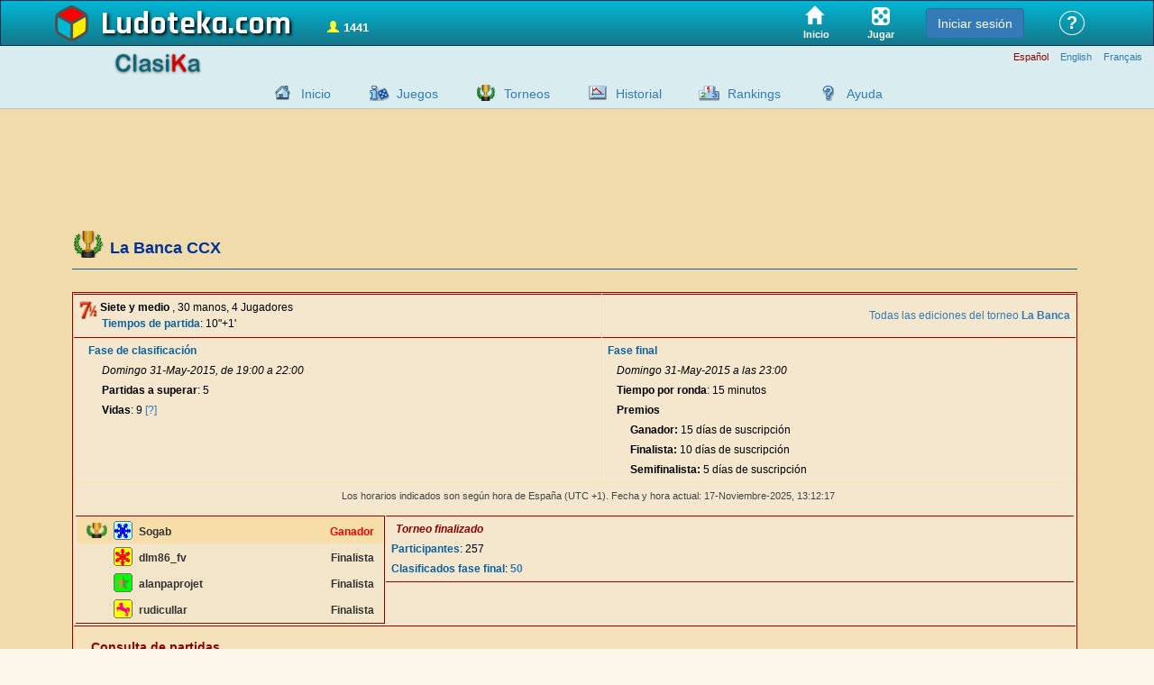

--- FILE ---
content_type: text/html
request_url: https://www.ludoteka.com/clasika/torneo-resultados?id=14&ed=210&rd=0
body_size: 7999
content:
<!doctype html><html lang='es'><head>
<meta http-equiv='Content-Type' content='text/html; charset=UTF-8'/>
<meta name='viewport' content='width=device-width, initial-scale=1'>

<meta name='robots' content='index,follow' />

<title>Resultados del torneo La Banca CCX - Fase final</title>
<link href='/clasika/favicon.ico' rel='shortcut icon' type='image/x-icon'/><link href='/clasika/favicon.ico' rel='icon' type='image/x-icon'/>
<link rel='stylesheet' type='text/css' href='/clasika/ludoteka12.css'/><link rel='stylesheet' type='text/css' href='/clasika/css/custom-theme/jquery-ui-1.9.2.custom.min.css'/><link rel='stylesheet' type='text/css' href='/clasika/css/aldaui.css'/><link rel='stylesheet' type='text/css' href='/clasika/cabecera00.css'/><link rel='stylesheet' type='text/css' href='/clasika/sarreracto.css' /><link rel='stylesheet' type='text/css' href='/clasika/emaitzak.css' />
<script src="//code.jquery.com/jquery-3.4.1.min.js"></script>
<script src="https://code.jquery.com/ui/1.9.2/jquery-ui.min.js"></script>
<script type='text/javascript'>window.LUDO=window.LUDO || {};LUDO.hizk='es';</script>
<script type='text/javascript' src='/clasika/js/neptuno03.js' charset='UTF-8'></script>
<script type='text/javascript' src='https://cache.consentframework.com/js/pa/25609/c/573yu/stub' charset='utf-8'></script>
<script type='text/javascript' src='https://choices.consentframework.com/js/pa/25609/c/573yu/cmp' charset='utf-8' async></script>
<!-- Google code para GA4 -->
<script type='text/javascript'>
window['gtag_enable_tcf_support']=true;
</script><script>
window.dataLayer = window.dataLayer || [];
window.LUDO=window.LUDO || {};
LUDO.gtag=function(){dataLayer.push(arguments);}
LUDO.gtag('consent', 'default',
{'ad_storage': 'denied','ad_user_data': 'denied','ad_personalization': 'denied','analytics_storage': 'denied','regions':["DE","AT","BE","BG","CY","HR","DK","SL","SK","ES","EE","FI","FR","GR","HU","IE","IS","IT","LV","LI","LT","LU","MT","NO","NL","PL","PT","CZ","RO","SE","GB","CH"]});
LUDO.gtag('consent', 'default',
{'ad_storage': 'denied','ad_user_data': 'denied','ad_personalization': 'denied','analytics_storage': 'denied'});
</script>
<script async src='https://www.googletagmanager.com/gtag/js?id=G-2KZL7L1TJW'></script>
<script>
window.dataLayer = window.dataLayer || [];
window.LUDO=window.LUDO || {};
LUDO.gtag=function(){dataLayer.push(arguments);}
LUDO.gtag('js', new Date());
LUDO.gtag('config', 'G-2KZL7L1TJW', {
'link_attribution': true,'linker': {'domains': ['ludoteka.com']},'custom_map': {'dimension1': 'tipo_usuario'}});
LUDO.gtag('event','page_view_type',{
'tipo_usuario': 'visitante');
</script>
<script type='text/javascript' id='optidigital-ad-init' async config='{"adUnit": "/15532733/ludoteka.com/csk-torneos"}' src='//scripts.static-od.com/setup/?site=ludoteka'></script>
</head><body style='background-color:#f2dbaa;' >

<style>
.morethan1200,.morethan1200td,.morethan992,.morethan992td,.morethan768,.lessthan768,.morethan768td,.morethan640,.morethan640td,.morethan440,.morethan440td {display: none}
#contentContainer { min-height: 560px; position: relative; margin: .5em; }
#edukiarea {text-align:center;vertical-align:top}
#menu_ezk {width:231px;}
@media (min-width: 1200px) {
.morethan1200 {display: block}
.morethan1200td {display: table-cell}
}
@media (min-width: 992px) {
.morethan992 {display: block}
.morethan992td {display: table-cell}
}
@media (min-width: 768px) {
.morethan768 {display: block}
.morethan768td {display: table-cell}
}
@media (max-width: 768px) {
.lessthan768 {display:block}
}
@media (min-width: 640px) {
.morethan640 {display: block}
.morethan640td {display: table-cell}
#edukiarea {margin-left:250px}
#menu_ezk {position:absolute; top: 0; left: 0;}
}
@media (min-width: 440px) {
.morethan440 {display: block}
.morethan440td {display: table-cell}
}
@media (max-width: 640px) {
div.jokalari {width: 140px; height: 28px}
}
@media (max-width: 992px) {
#howmanytext {display: none}
}
</style>
<p class='left'><a name='goi'></a></p><table border='0' cellspacing='0' cellpadding='0' width='100%' class='height100' style='background-color:#f2dbaa;'>
<tr><td height='51' style='font-size:14px;'>    <link rel="stylesheet" href="https://maxcdn.bootstrapcdn.com/bootstrap/3.4.1/css/bootstrap.min.css" media="screen">
    <link rel="stylesheet" href="/css/styles12.css" type="text/css" media="screen" charset="utf-8">
	<style>
        #contentContainer table {
            border-spacing: 1px;
            border-collapse: separate;
        }
        #contentContainer table td {
            padding:1px;
        }
        .lehia, .lehiaaurrena, .lehia div, .lehiaaurrena div {
            box-sizing: content-box;
        }
	</style>
<style>
	#menu-home-link a,#menu-play-link a {
		color:white;text-decoration:none;
	}
	#menu-home-link a div,#menu-play-link a div {
		font-size:0.8em;color:white;border-radius:0px;box-shadow:none;min-width:0px;padding:0px;margin-top:5px;font-family:'Trebuchet MS', sans-serif;
	}
	#menu-home-link a span.glyphicon {
		font-size: 1.4em;margin-right: 5px;
	}
</style>
<div id="top" style="display:flex;align-items:stretch;"> 
    <div class="container">
        <div style="width:100%;min-height:49px;display:flex;justify-content:space-between;align-items:center;flex-wrap:nowrap;">
            <div class="logo">
				<img src="/img/logo_ludo4.png" width="40" height="40" style="flex-shrink:5;height:40px;width:40px;border:0;margin-right:12px;margin-left:-10px" alt="" />
				<a href="https://www.ludoteka.com/">Ludoteka</a>
            </div>
            <div id="howmany" style="cursor: pointer;margin: 12px 20px 0;"></div>
			<div style="flex-grow:1;"></div>
            <div id="menu-home-link" title="Juegos online">
                <a href="/" title="Inicio">
					<span class="glyphicon glyphicon-home"></span>
                    <div>Inicio</div>
                </a>
            </div>
			<div id="menu-play-link" title="Jugar online">
                <a href="javascript:LUDO.toZone()" title="Jugar">
                    <img src="/img/img_laboratorio/jugar.png" width="20" height="20" alt="" />
                    <div>Jugar</div>
                </a>
            </div>
            <!-- div class='hd_item'><a href="/home"><img src='/images/zona-puzzle.png' width="35" height="35"/></a></div -->
            <!-- div class='hd_item'><a href="/jugar"><img src='/images/zona-ludo.png' width="35" height="35"/></a></div -->
            <!-- div class='hd_item'><a href="/jugar"><img src='/images/zona-torneos.png' width="35" height="35"/></a></div -->
            <div id="zone-notify" style="display:none;display:flex;align-items: center;cursor:pointer;text-align: center;font-weight: bold;align-self: center;color: white;/**/height: 49px;padding: 0 1em 0 1em;font-weight: bold;"></div>
            <div id="zona-id" style="display:flex;align-items:center;height:49px;padding:0 .5em;"></div>
            <div id="zone-help" title="">&nbsp;
                <div id="help-link">
                    <a href="/ayuda" title="Ayuda general de Ludoteka">?</a>
                </div>
            </div>
        </div>
    </div>
</div>


</td></tr>
<tr><td align='right' height='40'style='vertical-align:top;background-color: #d9edf1;border-bottom: 1px solid #c3c3c3;'>
<div style='width:100%'>
<div class='container' style='height:0;'>
<div><img src='/img/img_laboratorio/classik.png' width='39' height='39' style='float:left;height:26px;width:100px;margin: 7px 10px 2px 55px;border:0;' alt=''></div>
</div></div>
<p class='mHizk morethan768' style='margin:6px 3px 0px 3px;text-align:right'><span class='mHizkGorri'>Español</span> <a class='mHizk' href='/clasika/tournament-results?hizk=en'>English</a> <a class='mHizk' href='/clasika/tournoi-resultats?hizk=fr'>Français</a> </p>
<div style='width:100%;margin-top:8px;'>
<div class='container'>
<style>DIV.imgmenu{display:inline-block;margin-bottom: -5px;}</style>
<ul id='menuppal_hztal'><li><div class='imgmenu menuikono_sarrera'><a href='/clasika/sarrera' title='Pagina de inicio de Ludoteka Clasika'></a></div><a href='/clasika/sarrera' title='Pagina de inicio de Ludoteka Clasika'>Inicio</a></li><li><div class='imgmenu menuikono_jokoarau'><a href='/clasika/jokoak' title='Todos los juegos de Ludoteka'></a></div><a href='/clasika/jokoak' title='Todos los juegos de Ludoteka'>Juegos</a></li><li><div class='imgmenu menuikono_torneos'><a href='/clasika/torneos' title='Torneos'></a></div><a href='/clasika/torneos' title='Torneos'>Torneos</a></li><li><div class='imgmenu menuikono_emaitzak'><a href='/clasika/emaitzak' title='Consulta de resultados y estadísticas de las partidas disputadas'></a></div><a href='/clasika/emaitzak' title='Consulta de resultados y estadísticas de las partidas disputadas'>Historial</a></li><li><div class='imgmenu menuikono_sailkapen'><a href='/clasika/sailkapen' title='Consulta la clasificación de los mejores jugadores de cada juego, y tu propia posición'></a></div><a href='/clasika/rankings' title='Consulta la clasificación de los mejores jugadores de cada juego, y tu propia posición'>Rankings</a></li><li><div class='imgmenu menuikono_zerdaludo'><a href='/clasika/zerdaludo' title='Ayuda de Ludoteka ClasiKa'></a></div><a href='/clasika/zerdaludo' title='Ayuda de Ludoteka ClasiKa'>Ayuda</a></li></ul>
</div></div>
</td></tr>
<tr><td valign='top'><table border='0' cellspacing='0' cellpadding='0'  width='100%'><tr><td valign='top'>
<div id='contentContainer' style='margin: 1.5em .5em .5em;'>
<div class='container'>
<style>
.Billboard_1,.Billboard_2,.Content_1,.HalfpageAd_1,.Leaderboard_1,.Mobile_Pos1 {
max-height:0;overflow: hidden;margin: 0 auto;
}
[class^='optidigital'],[class*=' optidigital'] {
max-height:300px;transition:max-height 2s ease-in;
}
</style>
<div id='optidigital-adslot-Leaderboard_1' class='Leaderboard_1'></div>
<div id='optidigital-adslot-Mobile_Pos1' class='Mobile_Pos1'></div>
<div id='edukiarea' class='edukia' style='margin-left: 10px'>
<h1><img src='/clasika/campeonatos-copa.gif' border='0' style='margin-bottom:-5px;vertical-align:inherit;' /><span style='margin-left:6px;font-weight:700;font-size:18px;color:#039;text-align:left;margin:6px 10px 5px 7px;'>La Banca CCX</span></h1><hr size='1' class='ludocolor' style='margin-bottom: 25px; margin-top: 0; border-top: 1px solid #0b629f;'/>
<div align='center' style='background-color:#f5e2bb; border:1px solid #900000'>
<table class='listactos' cellspacing='0'><tr><td><p><img src='/clasika/symt.gif' alt='sym' style='MARGIN-BOTTOM: -4px'> <b>Siete y medio</b> , 30 manos, 4 Jugadores<br/><span style='margin-left:25px'><a class='etiketa' href='javascript: void(0);' title='Tiempos para cada jugador de la partida'>Tiempos de partida</a>: 10"+1'</span></p></td><td><p style='text-align:right'><a href='/clasika/torneos?tn=14'>Todas las ediciones del torneo <b>La Banca</b></a></p></td></tr><tr><td valign='top'><p style='text-align:left;margin-left:15px'><a class='etiketa' href='javascript:void();' title=''>Fase de clasificación</a></p><p style='margin:4px 15px 4px 30px'><i>Domingo 31-May-2015, de 19:00 a 22:00</i></p><p style='margin:4px 15px 4px 30px'><b><a class='etiketa2' href='javascript: void(0);' title='Partidas a superar'>Partidas a superar</a></b>: 5</p><p style='margin:4px 15px 4px 30px'><b><a class='etiketa2' href='javascript: void(0);' title='Número de veces que debes perder para ser eliminado del torneo'>Vidas</a></b>: 9 <a href='javascript:void();' onClick="kapaikusi('idpuntos');">[?]</a></p><div id='idpuntos' style='margin:0px;display:none'><p style='margin:4px 15px 0px 45px;font-size:11px'>Gana: -0 vidas</p><p style='margin:0px 15px 0px 45px;font-size:11px'>2º: -2 vidas</p><p style='margin:0px 15px 0px 45px;font-size:11px'>3º: -3 vidas</p><p style='margin:0px 15px 0px 45px;font-size:11px'>4º: -4 vidas</p></div></td><td valign='top'><p style='text-align:left'><a class='etiketa' href='javascript:void();' title=''>Fase final</a></p><p style='margin:4px 15px 4px 15px'><i>Domingo 31-May-2015 a las 23:00</i></p><p style='margin:4px 15px'><b><a class='etiketa2' href='javascript: void(0);' title='La duración que tendrá cada ronda'>Tiempo por ronda</a></b>: 15 minutos</p><p style='margin:4px 15px'><b><a class='etiketa2' href='javascript: void(0);' title='Premios que se repartirán en el torneo'>Premios</a></b></p><p style='margin:4px 15px 4px 30px'><b>Ganador:</b> 15 días de suscripción</p><p style='margin:4px 15px 4px 30px'><b>Finalista:</b> 10 días de suscripción</p><p style='margin:4px 15px 4px 30px'><b>Semifinalista:</b> 5 días de suscripción</p></td></tr><tr><td colspan='2' style='border-top:none'><div style='margin:5px 5px 7px 5px;display:block;' id='avisohusospain'><p style='text-align:center' class='nota'>Los horarios indicados son según hora de España (UTC +1). Fecha y hora actual: 17-Noviembre-2025, <span id='idreloj1'>13:12</span></p></div><div style='background-color:#f5e2bb; border:1px solid #900000;margin:5px 5px 7px 5px;display:none;' id='avisohusonospain'><p style='text-align:left;color:#900000;font-weight:bold;margin:5px;'>¡Aviso!</p><p style='text-align:left;font-size:11px;color:#900000;margin:3px 3px 3px 5px;'>Los horarios indicados son según hora de España (UTC +1). Fecha y hora actual: 17-Noviembre-2025, <span id='idreloj2'>13:12</span></p><p style='text-align:left;font-size:11px;color:#900000;margin:3px 3px 3px 5px;'>Se ha detectado que accedes desde un <b>huso horario diferente</b> al de España. Tu huso horario es <b>UTC <span id='idhuso' /></b>, y por lo tanto, deberás aplicar al horario indicado la diferencia horaria de <b><span id='idsumahuso' /></b> horas.</p></div></td></tr><tr><td colspan='2' style='border-top:none'><table width='100%' cellpadding=0' cellspacing='0'><tr><td valign='top' style='border-right:1px solid #900000;width:340px;'><div style='float:left;clear:none;width:340px'><DIV class='g' style='float:left;clear:both;margin-top:0px;margin-right:0px;margin-left:0px;'><div class='ikonocopa'><img src='/clasika/torneos.png' width='23' height='17' border='0' hspace='1' vspace='2' alt='Ganador del torneo' /></div><div class='ikono'><script type='text/javascript'>kik(412420895,0)</script></div><div class='jokalari'><b>Sogab</b></div><div class='concepto' style='color:#F00000'>Ganador</div></div><DIV class='f' style='float:left;clear:both;margin-top:0px;margin-right:0px;margin-left:0px;'><div class='ikonocopa'></div><div class='ikono'><script type='text/javascript'>kik(1107231,0)</script></div><div class='jokalari'><b>dlm86_fv</b></div><div class='concepto'>Finalista</div></div><DIV class='f' style='float:left;clear:both;margin-top:0px;margin-right:0px;margin-left:0px;'><div class='ikonocopa'></div><div class='ikono'><script type='text/javascript'>kik(368139543,0)</script></div><div class='jokalari'><b>alanpaprojet</b></div><div class='concepto'>Finalista</div></div><DIV class='f' style='float:left;clear:both;margin-top:0px;margin-right:0px;margin-left:0px;'><div class='ikonocopa'></div><div class='ikono'><script type='text/javascript'>kik(12642587,0)</script></div><div class='jokalari'><b>rudicullar</b></div><div class='concepto'>Finalista</div></div></div></td><td class='morethan768'><p class='nnn' style='text-align:left;margin-left:10px'><i>Torneo finalizado</i></p><p><a class='etiketa' href='javascript: void(0);' title='Número de jugadores que ya han comenzado su participación'>Participantes</a>: 257</p><p><a class='etiketa' href='javascript: void(0);' title='Clasificados fase final'>Clasificados fase final</a>: <a href='javascript:void(0)' onclick='listaKideCto(14,210,0)'><b>50</b></a></p><p id='lisclasif' style='margin:3px 10px 3px 30px; font-size:10px; visibility:hidden; color:#900'/></td></tr></table></td></tr></table>
<div style='float:left;clear:both;width:100%;margin-bottom:30px;border-bottom:1px solid #900000'>
<div style='float:left;clear:none;'>
<p style='margin-top: 12px; font-weight: bold; font-size: 14px; margin-bottom: 8px; margin-left: 20px; color: #900000;'>Consulta de partidas</p>
<p style='margin-left:40px;'><a href='/clasika/torneo-resultados?id=14&amp;ed=210&amp;rd=0'>Todas las partidas de la fase final</a></p>
<p style='margin-left:40px;'>Para consultar los resultados de un jugador indica su nombre:</p>
<form method='post' name='fcto' action='/clasika/torneo-resultados'><input type='hidden' name='id' value='14'/><input type='hidden' name='ed' value='210'/>
<p style='margin-left:60px;'><input type='input' name='kd' value=''/> <input type='submit' value='Consultar'/></p>
</form>
</div>
</div>
<p style='text-align:center;margin:30px 0px 5px 0px;font-size:16px'><b>Fase final</b></p><div class='emaitzagoiburu'><p style='text-align:left;margin:30px 0px 10px 0px;font-size:14px;color:#0b629f'><b>Ronda eliminatoria 1</b></p><p style='text-align:left;margin:0px;'><b>No presentados:</b> Woneu2, RR46, chetosii, Niche_14, Nita_cl, zr7, morocha1177, albertoduke</p><p style='text-align:left;margin:0px;'><b>Abandonos:</b> kalim0ch0</p><p style='text-align:left;margin:0px;'><b>Exentos:</b> pili_52, CBandicoot</p></div><div class='lehiaaurrena ilun' style='height:119px;'><div class='lehiainfoff'><div class='ikono'><script type='text/javascript'>kik(1107231,0)</script></div><div class='jokalari'><b>dlm86_fv</b></div><div class='emaitzaff'><b class='tk'>Gana</b></div></div><div class='lehiainfoff'><div class='ikono'><script type='text/javascript'>kik(7521042,0)</script></div><div class='jokalari'><b>brisazul7</b></div><div class='emaitzaff'><b>2º</b></div></div><div class='lehiainfoff'><div class='ikono'><script type='text/javascript'>kik(12667152,0)</script></div><div class='jokalari'><b>austeriana</b></div><div class='emaitzaff'><b>3º</b></div></div><div class='lehiainfoff'><div class='ikono'><script type='text/javascript'>kik(748863,0)</script></div><div class='jokalari'><b>lafuente66</b></div><div class='emaitzaff'><b>4º</b></div></div></div><div class='lehia argi' style='height:119px;'><div class='lehiainfoff'><div class='ikono'><script type='text/javascript'>kik(368139543,0)</script></div><div class='jokalari'><b>alanpaprojet</b></div><div class='emaitzaff'><b class='tk'>Gana</b></div></div><div class='lehiainfoff'><div class='ikono'><script type='text/javascript'>kik(41009208,0)</script></div><div class='jokalari'><b>issma14</b></div><div class='emaitzaff'><b>2º</b></div></div><div class='lehiainfoff'><div class='ikono'><script type='text/javascript'>kik(3166729,0)</script></div><div class='jokalari'><b>charlyriver</b></div><div class='emaitzaff'><b>3º</b></div></div><div class='lehiainfoff'><div class='ikono'></div><div class='jokalari'>********</div><div class='emaitzaff'><b>4º</b></div></div></div><div class='lehia ilun' style='height:119px;'><div class='lehiainfoff'><div class='ikono'><script type='text/javascript'>kik(12665692,0)</script></div><div class='jokalari'><b>the_francis</b></div><div class='emaitzaff'><b class='tk'>Gana</b></div></div><div class='lehiainfoff'><div class='ikono'><script type='text/javascript'>kik(41535862,0)</script></div><div class='jokalari'><b>_Barrankas_</b></div><div class='emaitzaff'><b>2º</b></div></div><div class='lehiainfoff'><div class='ikono'><script type='text/javascript'>kik(347227162,0)</script></div><div class='jokalari'><b>wuait</b></div><div class='emaitzaff'><b>3º</b></div></div><div class='lehiainfoff'><div class='ikono'><script type='text/javascript'>kik(348690522,0)</script></div><div class='jokalari'><b>Kynthia</b></div><div class='emaitzaff'><b>4º</b></div></div></div><div class='lehia argi' style='height:119px;'><div class='lehiainfoff'><div class='ikono'><script type='text/javascript'>kik(412420895,0)</script></div><div class='jokalari'><b>Sogab</b></div><div class='emaitzaff'><b class='tk'>Gana</b></div></div><div class='lehiainfoff'><div class='ikono'><script type='text/javascript'>kik(218744836,0)</script></div><div class='jokalari'><b>ailf77</b></div><div class='emaitzaff'><b>2º</b></div></div><div class='lehiainfoff'><div class='ikono'><script type='text/javascript'>kik(6783250,0)</script></div><div class='jokalari'><b>Rositatorre</b></div><div class='emaitzaff'><b>3º</b></div></div><div class='lehiainfoff'><div class='ikono'><script type='text/javascript'>kik(3786056,0)</script></div><div class='jokalari'><b>BadMiss</b></div><div class='emaitzaff'><b>4º</b></div></div></div><div class='lehia ilun' style='height:119px;'><div class='lehiainfoff'><div class='ikono'><script type='text/javascript'>kik(606234,0)</script></div><div class='jokalari'><b>lamacizita</b></div><div class='emaitzaff'><b class='tk'>Gana</b></div></div><div class='lehiainfoff'><div class='ikono'><script type='text/javascript'>kik(13633311,0)</script></div><div class='jokalari'><b>Tatoi</b></div><div class='emaitzaff'><b>2º</b></div></div><div class='lehiainfoff'><div class='ikono'><script type='text/javascript'>kik(8520605,0)</script></div><div class='jokalari'><b>Jomita</b></div><div class='emaitzaff'><b>3º</b></div></div><div class='lehiainfoff'><div class='ikono'><script type='text/javascript'>kik(9905047,0)</script></div><div class='jokalari'><b>toyota10</b></div><div class='emaitzaff'><b>4º</b></div></div></div><div class='lehia argi' style='height:119px;'><div class='lehiainfoff'><div class='ikono'><script type='text/javascript'>kik(12642587,0)</script></div><div class='jokalari'><b>rudicullar</b></div><div class='emaitzaff'><b class='tk'>Gana</b></div></div><div class='lehiainfoff'><div class='ikono'><script type='text/javascript'>kik(40907631,0)</script></div><div class='jokalari'><b>pablitov</b></div><div class='emaitzaff'><b>2º</b></div></div><div class='lehiainfoff'><div class='ikono'><script type='text/javascript'>kik(40920921,0)</script></div><div class='jokalari'><b>pato1069</b></div><div class='emaitzaff'><b>3º</b></div></div><div class='lehiainfoff'><div class='ikono'></div><div class='jokalari'>********</div><div class='emaitzaff'><b>4º</b></div></div></div><div class='lehia ilun' style='height:119px;'><div class='lehiainfoff'><div class='ikono'><script type='text/javascript'>kik(1846052,0)</script></div><div class='jokalari'><b>kikomd</b></div><div class='emaitzaff'><b class='tk'>Gana</b></div></div><div class='lehiainfoff'><div class='ikono'><script type='text/javascript'>kik(499288836,0)</script></div><div class='jokalari'><b>cobotoma</b></div><div class='emaitzaff'><b>2º</b></div></div><div class='lehiainfoff'><div class='ikono'><script type='text/javascript'>kik(1048880,0)</script></div><div class='jokalari'><b>psychoanhell</b></div><div class='emaitzaff'><b>3º</b></div></div><div class='lehiainfoff'><div class='ikono'><script type='text/javascript'>kik(7360548,0)</script></div><div class='jokalari'><b>bumeran</b></div><div class='emaitzaff'><b>4º</b></div></div></div><div class='lehia argi' style='height:119px;'><div class='lehiainfoff'><div class='ikono'><script type='text/javascript'>kik(41233972,0)</script></div><div class='jokalari'><b>angelin3</b></div><div class='emaitzaff'><b class='tk'>Gana</b></div></div><div class='lehiainfoff'><div class='ikono'><script type='text/javascript'>kik(40979465,0)</script></div><div class='jokalari'><b>hilaria</b></div><div class='emaitzaff'><b>2º</b></div></div><div class='lehiainfoff'><div class='ikono'><script type='text/javascript'>kik(9568668,0)</script></div><div class='jokalari'><b>Summer2025</b></div><div class='emaitzaff'><b>3º</b></div></div><div class='lehiainfoff'><div class='ikono'><script type='text/javascript'>kik(9439531,0)</script></div><div class='jokalari'><b>Dosdeocho</b></div><div class='emaitzaff'><b>4º</b></div></div></div><div class='emaitzagoiburu'><p style='text-align:left;margin:30px 0px 10px 0px;font-size:14px;color:#0b629f'><b>Ronda eliminatoria 2</b></p><p style='text-align:left;margin:0px;'><b>Repescados:</b> cobotoma, pablitov</p></div><div class='lehiaaurrena ilun' style='height:119px;'><div class='lehiainfoff'><div class='ikono'><script type='text/javascript'>kik(368139543,0)</script></div><div class='jokalari'><b>alanpaprojet</b></div><div class='emaitzaff'><b class='tk'>Gana</b></div></div><div class='lehiainfoff'><div class='ikono'><script type='text/javascript'>kik(499288836,0)</script></div><div class='jokalari'><b>cobotoma</b></div><div class='emaitzaff'><b>2º</b></div></div><div class='lehiainfoff'><div class='ikono'><script type='text/javascript'>kik(12665692,0)</script></div><div class='jokalari'><b>the_francis</b></div><div class='emaitzaff'><b>3º</b></div></div><div class='lehiainfoff'><div class='ikono'><script type='text/javascript'>kik(41233972,0)</script></div><div class='jokalari'><b>angelin3</b></div><div class='emaitzaff'><b>4º</b></div></div></div><div class='lehia argi' style='height:119px;'><div class='lehiainfoff'><div class='ikono'><script type='text/javascript'>kik(412420895,0)</script></div><div class='jokalari'><b>Sogab</b></div><div class='emaitzaff'><b class='tk'>Gana</b></div></div><div class='lehiainfoff'><div class='ikono'><script type='text/javascript'>kik(135267607,0)</script></div><div class='jokalari'><b>CBandicoot</b></div><div class='emaitzaff'><b>2º</b></div></div><div class='lehiainfoff'><div class='ikono'><script type='text/javascript'>kik(40907631,0)</script></div><div class='jokalari'><b>pablitov</b></div><div class='emaitzaff'><b>3º</b></div></div><div class='lehiainfoff'><div class='ikono'><script type='text/javascript'>kik(606234,0)</script></div><div class='jokalari'><b>lamacizita</b></div><div class='emaitzaff'><b>4º</b></div></div></div><div class='lehia ilun' style='height:119px;'><div class='lehiainfoff'><div class='ikono'><script type='text/javascript'>kik(12642587,0)</script></div><div class='jokalari'><b>rudicullar</b></div><div class='emaitzaff'><b class='tk'>Gana</b></div></div><div class='lehiainfoff'><div class='ikono'><script type='text/javascript'>kik(1107231,0)</script></div><div class='jokalari'><b>dlm86_fv</b></div><div class='emaitzaff'><b>2º</b></div></div><div class='lehiainfoff'><div class='ikono'><script type='text/javascript'>kik(1846052,0)</script></div><div class='jokalari'><b>kikomd</b></div><div class='emaitzaff'><b>3º</b></div></div><div class='lehiainfoff'><div class='ikono'><script type='text/javascript'>kik(25979656,0)</script></div><div class='jokalari'><b>pili_52</b></div><div class='emaitzaff'><b>4º</b></div></div></div><div class='emaitzagoiburu'><p style='text-align:left;margin:30px 0px 10px 0px;font-size:14px;color:#0b629f'><b>Ronda eliminatoria 3</b></p><p style='text-align:left;margin:0px;'><b>Repescados:</b> dlm86_fv</p></div><div class='lehiaaurrena argi' style='height:119px;'><div class='lehiainfoff'><div class='ikono'><script type='text/javascript'>kik(412420895,0)</script></div><div class='jokalari'><b>Sogab</b></div><div class='emaitzaff'><b class='tk'>Gana</b></div></div><div class='lehiainfoff'><div class='ikono'><script type='text/javascript'>kik(368139543,0)</script></div><div class='jokalari'><b>alanpaprojet</b></div><div class='emaitzaff'><b>2º</b></div></div><div class='lehiainfoff'><div class='ikono'><script type='text/javascript'>kik(12642587,0)</script></div><div class='jokalari'><b>rudicullar</b></div><div class='emaitzaff'><b>3º</b></div></div><div class='lehiainfoffazkena'><div class='ikono'><script type='text/javascript'>kik(1107231,0)</script></div><div class='jokalari'><b>dlm86_fv</b></div><div class='emaitzaff'><b>4º</b></div></div></div>
<br/><p class='grisnota' style='text-align:right'><a href='/clasika/torneos'>volver al menú de torneos</a></p>
</div>
</div>
</div>
</div>
</td></tr></table></td></tr>
<tr><td height='15'></td></tr>
<tr valign='middle'><td height='30' bgcolor='#d9edf1' style='border-top:1px solid #c3c3c3'><p class='pe' style='margin-top:4px;line-height:150%'>
Copyright &copy; 2001-2025 Ludoteka.com&nbsp;&nbsp;Jokosare&nbsp;S.L.&nbsp;&nbsp;Todos los derechos reservados&nbsp;-&nbsp;<a class='pe' href='condiciones-legales' title='Aviso legal. Condiciones generales de uso de Ludoteka.com'>Aviso legal</a>&nbsp;-&nbsp;<a class='pe' href='javascript:Sddan.cmp.displayUI();' title='Cookies'>Cookies</a>&nbsp;-&nbsp;<a class='pe' href='/iritzi' title='Contacta con Ludoteka.com, envia tus sugerencias o comunica las incidencias'>Contactar</a></p></td></tr>
</table><script src="https://cdnjs.cloudflare.com/ajax/libs/socket.io/4.8.1/socket.io.js"></script>



    <script src="/js/min/ludo.min.598.js"></script>
<script>
    LUDO.hizkuntz="es";
		LUDO.useberrilog=true;
    LUDO.wsport=8091;
    $(function(){
        LUDO.setKide(null);
            LUDO.titleTips();
            LUDO.dataTips();
            $(".maximizable").on("click",function(){
                LUDO.imgCentered($(this).attr("src"));
            });
            if (LUDO.isYourPage() && (LUDO.getParam("new")==1 || window.LUDAPP)){
                var k=LUDO.getParam("k");
                if (k){
                    LUDO.registry(k);
                }
            }
            //if (!{loc.matching.abisatuta}})
            //        LUDO.abisuInit();
            //    }
                        $("h2[data-game]").each(function(){
                LUDO.tooltip($(this),{url:"juegotip/"+$(this).attr("data-game")},{cache:true,maxWidth:300,delay:600});
            });
            $("h2.linkjokolista a").each(function(){
                LUDO.tooltip($(this),LUDO.tipOrdenJuegos);
            });
            LUDO.tooltip($("#howmany"),{url:"tiphowmany"},{delay:400}); // TOsee información de contexto? (página)
        $(document).on("click","button[data-game]",function(){
            LUDO.toZone($(this).attr("data-game"));
            //LUDO.matching.keyj=$(this).attr("data-game");
            //document.location.href="https://"+location.host+"/jugar?juego="+$(this).attr("data-game");
            //LUDO.matching.replay=$(this).attr("data-replay");
            //LUDO.matchKaixo();
        });
        $(".helpmenuopt h2").on("click", function () {
            var p1=$(".submenu.opened");
            if (p1.length!==0){
                $(p1).css("maxHeight",0).toggleClass("opened");
            }
            var p2=$(this).parent().find(".submenu");
            if (parseInt($(p2).css("maxHeight"))>0){
                $(p2).css("maxHeight",0);
            } else {
                $(p2).css("maxHeight", $(p2).prop("scrollHeight") + "px").toggleClass("opened");
            }
		});
        $("textarea.datos[maxlength]").on("propertychange input", function() {
            if (this.value.length > this.maxlength) {
                this.value = this.value.substring(0, this.maxlength);
            }
        });
        LUDO.urdai();
	});
</script>

    <!-- The core Firebase JS SDK is always required and must be listed first -->
    <script defer src="https://www.gstatic.com/firebasejs/8.6.2/firebase-app.js"></script>

    <!-- TODO: Add SDKs for Firebase products that you want to use
         https://firebase.google.com/docs/web/setup#available-libraries -->
    <script defer src="https://www.gstatic.com/firebasejs/8.6.2/firebase-auth.js"></script>

    <script defer>
        const tryFbs=function(){
            try {
                LUDO.appFirebase=firebase.initializeApp({
                    apiKey: "AIzaSyDwe04-CUcXLRQ0ZnWnDcseoaCicjbia3s",
                    authDomain:"app.ludoteka.com",
                    databaseURL: "https://ludoteka-dd223.firebaseio.com",
                    projectId: "ludoteka-dd223",
                    storageBucket: "ludoteka-dd223.appspot.com",
                    messagingSenderId: "541522244806",
                    appId: "1:541522244806:web:deb873fb2f5caa803a93c7"
                    //measurementId: "G-D17Q06B7CF"
                });
            }
            catch(e){
                setTimeout(tryFbs,250);
                return;
            }
            LUDO.initFirebase();
        };
        setTimeout(tryFbs,50);
    </script>
    <script src="/js/librerias/ajenas/ad_blocker.js" type="text/javascript"></script>
    <script>
		function doLoadReport(isFired) {
			LUDO.loadReport=LUDO.loadReport || "";
			LUDO.loadReport+="On DOMcontentLoaded is "+(isFired?"":"not ")+"Fired: google object is "+(window.google?"":"not ")+"defined "
					+"and adbjs is "+(document.getElementById('QdpLKcGOrSfj')?"not ":"")+"removed "
					+"and imasdk script "+(document.getElementById('ima_sdk_script')?"":"not ")+"exists. ";
//			if (!window.google){
//				jaitsiScript("https://imasdk.googleapis.com/js/sdkloader/ima3.js");
				// se puede hacer así? => $.getScript('//imasdk.googleapis.com/js/sdkloader/ima3.js');
//			}
		}
		if (document.readyState === "loading") {
			// Loading hasn't finished yet
			document.addEventListener("DOMContentLoaded", function(event){doLoadReport(false)});
		} else {
			// `DOMContentLoaded` has already fired
			doLoadReport(true);
		}
    </script>


<script type='text/javascript'>muestraReloj(false,1);</script>
</body>
</html>

--- FILE ---
content_type: text/html; charset=utf-8
request_url: https://www.google.com/recaptcha/api2/aframe
body_size: 268
content:
<!DOCTYPE HTML><html><head><meta http-equiv="content-type" content="text/html; charset=UTF-8"></head><body><script nonce="0RFdBcbuEtziL4RNVlVXQw">/** Anti-fraud and anti-abuse applications only. See google.com/recaptcha */ try{var clients={'sodar':'https://pagead2.googlesyndication.com/pagead/sodar?'};window.addEventListener("message",function(a){try{if(a.source===window.parent){var b=JSON.parse(a.data);var c=clients[b['id']];if(c){var d=document.createElement('img');d.src=c+b['params']+'&rc='+(localStorage.getItem("rc::a")?sessionStorage.getItem("rc::b"):"");window.document.body.appendChild(d);sessionStorage.setItem("rc::e",parseInt(sessionStorage.getItem("rc::e")||0)+1);localStorage.setItem("rc::h",'1763381536252');}}}catch(b){}});window.parent.postMessage("_grecaptcha_ready", "*");}catch(b){}</script></body></html>

--- FILE ---
content_type: text/css; charset=utf-8
request_url: https://www.ludoteka.com/clasika/css/aldaui.css
body_size: 168
content:
a, .ui-widget-header a, .ui-widget-content a, .ui-state-default a {
    color: #33a;
    text-decoration:none;
}
a:hover, .ui-widget-header a:hover, .ui-widget-content a:hover, .ui-state-default a:hover {
    color: #33f;
}
div.ui-tooltip {
    max-width: 600px;
}

--- FILE ---
content_type: text/css; charset=utf-8
request_url: https://www.ludoteka.com/clasika/cabecera00.css
body_size: 1416
content:
@import url('https://fonts.googleapis.com/css?family=Paprika|Rajdhani:400,600,700&display=swap');
/* "https://fonts.googleapis.com/css?family=Paprika|Delius|Kaushan+Script|Rajdhani:400,600,700|Montserrat:400,500,600&display=swap" */

#top {
    flex: 0 0 auto;
    height: 48px;
    margin-bottom: 0;
    border: 1px solid #063150;
    background: #15788A;
    background: #00b7d6;
    background: #00b7d6 #15788A 0% 100% repeat-y;
    background-image: -webkit-linear-gradient(90deg, #15788A 0%, #00b7d6 100%);
    background-image: -moz-linear-gradient(0deg, #15788A 0%, #00b7d6 100%);
    background-image: -ms-linear-gradient(0deg, #15788A 0%, #00b7d6 100%);
    background-image: -o-linear-gradient(0deg, #15788A 0%, #00b7d6 100%);
    background-image: linear-gradient(0deg, #15788A 0%, #00b7d6 100%);
    -ms-filter: "progid:DXImageTransform.Microsoft.gradient(startColorstr=#15788A, endColorstr=#00b7d6)";
    position: relative;
}
#top .logo a {
    text-shadow: black 0.05em 0.05em 0.1em;
    font-family: 'Rajdhani', sans-serif;
    display: block;
    font-size: 36px;
    font-weight: bold;
    margin: 2px 20px 0 0;
    float: left;
    height: 36px;
    text-decoration: none;
    color: white;
}
#howmany {
    margin: 10px;
    display: inline-block;
    font-size: 14px;
    color: yellow;
/*    line-height: 39px;*/
    flex-shrink: 1;
}
#zone-notify {
    display:none;
    align-items:center;
    cursor:pointer;
    border-radius:0.5em;
    padding:0.1em 0.4em;
    font-size: 1.1em;
    text-align:center;
    font-weight:bold;
    align-self:center;
    margin:0px 7px 10px 5px;
    color: white;
    background-color: transparent;
    border: none;
}
#notify-kop {
    display: none; font-weight: normal; font-size: 0.9em;
}
#menuppal_hztal {
    padding:0;
    margin-top:8px;
/*    margin: -10px 0 0 10px;*/
    margin-bottom: 2px;
    text-align:center;
}
#menuppal_hztal li {
    display:inline-block;
    margin:0 6px;
    padding:4px;
}
#menuppal_hztal li a {
    font-size: 14px;
    margin-left: -5px;
}
.btn-init-sesion {
    text-transform: none;
    overflow: visible;
    -webkit-appearance: button;
    display: inline-block;
    padding: 6px 12px;
    font-size: 14px;
    font-weight: 400;
    line-height: 1.42857143;
    text-align: center;
    white-space: nowrap;
    vertical-align: middle;
    -ms-touch-action: manipulation;
    touch-action: manipulation;
    cursor: pointer;
    -webkit-user-select: none;
    -moz-user-select: none;
    -ms-user-select: none;
    user-select: none;
    border-radius: 4px;
    color: #fff;
    background: #337ab7 none;
    border: 1px solid #2e6da4;
}
.mHizk {
    display:inline-block !important;
}
.container {
  min-width: 340px;
}
/*
@media (max-width: 992px){
    #menuppal_hztal {
        margin:15px 0 0 0;
    }
}*/
@media (min-width: 768px){
    .container {
        width: 750px;
    }
}
@media (min-width: 992px){
    .container {
        width: 970px;
    }
    #menuppal_hztal li {
        margin:0 10px;
    }
}
@media (min-width: 1200px){
    .container {
        width: 1170px;
    }
}
@media (min-width: 1440px){
    .container {
        width: 1420px;
    }
}
.container {
    padding-right: 15px;
    padding-left: 15px;
    margin-right: auto;
    margin-left: auto;
}
.mHizkGorri {
    margin-top: 6px;
    font-size: 11px;
    margin-bottom: 6px;
    color: #900000;
    line-height: 100%;
    margin-right: 10px;
}
A.mHizk {
    font-size: 11px;
    margin-right: 10px;
}
#top .logo,
#top .zona_izen {
    float: left;
}
.logotext {
    text-shadow: black 0.05em 0.05em 0.1em;
    font-family: 'Rajdhani', sans-serif;
    font-size: 36px;
    font-weight: bold;
    margin: 2px 20px 0 0;
    height: 36px;
    text-decoration: none;
    color: white;
}
#top .zona_izen {
  padding: 12px 0;
}
#top .zona_izen a {
  line-height: 200%;
  text-decoration: none;
}
#top .zona_izen span {
    font-family: "Paprika", cursive;
    margin-left: 6px;
    font-size: 18px;
    color: #FFFFFF;
}
#top .logo a:after {
  content: '.com';
}
@media (max-width: 768px) {
    #menuppal_hztal {
        margin-top: 16px;
        margin-left: 50px;
        margin-right: 50px;    }
    #top .logo a:after {
      content: '';
    }
    #top .logo a {
      font-size: 36px;
      margin-top: 6px;
    }
    .container {
      margin-left: 0;
      margin-right: 0;
    }
}
@media (max-width: 600px) {
  #top .zona_izen {
    display: none;
  }
  #howmany {
    display: none;
  }
  #top .logo a {
    font-size: 30px;
    margin-top: 8px;
  }
}
@media (max-width: 992px) {
    #howmanytext {display: none}
}

--- FILE ---
content_type: text/css; charset=utf-8
request_url: https://www.ludoteka.com/clasika/emaitzak.css
body_size: 442
content:
div.lehiaaurrena{width:600px;border:2px solid #0b629f;}div.emaitzagoiburu{width:600px;}div.lehia{width:600px;border:2px solid #0b629f;border-top:none;}div.lehianum{width:150px;position:relative;float:left;clear:none;border-right:1px solid #0b629f;}div.lehianum > p{font-weight:700;text-align:center;margin:auto;}div.lehiainfo{width:449px;float:left;height:29px;clear:right;border-bottom:1px solid #0b629f;}div.lehiainfoffazkena{width:600px;float:left;height:30px;clear:right;}div.lehiainfoff{width:600px;float:left;height:29px;clear:right;border-bottom:1px solid #0b629f;}div.lehiainfoazkena{width:449px;float:left;height:30px;clear:right;}div.concepto{width:95px;height:21px;float:left;clear:none;text-align:right;font-weight:700;margin:8px 10px 0 5px;}div.ikono{width:25px;height:25px;float:left;clear:none;text-align:center;margin-top:4px;margin-bottom:0;margin-left:4px;}div.ikonocopa{width:25px;height:25px;float:left;clear:none;text-align:center;margin-top:4px;margin-bottom:0;margin-left:10px;}div.jokalari{width:161px;height:21px;float:left;clear:none;margin-top:8px;margin-bottom:0;margin-left:5px;text-align:left;}div.emaitza{width:244px;height:21px;margin-top:8px;margin-right:10px;margin-bottom:0;float:left;clear:none;text-align:right;}div.emaitzaff{width:394px;height:21px;margin-top:8px;margin-right:10px;margin-bottom:0;float:left;clear:none;text-align:right;}div.f{background-color:#F3E5C9;}.argi,div.s{background-color:#F4EFE5;}.ilun,div.g{background-color:#F7DEA8;}

--- FILE ---
content_type: text/css; charset=utf-8
request_url: https://www.ludoteka.com/css/styles12.css
body_size: 3206
content:
@font-face{font-family:zenbakiak;src:local('Trebuchet MS');unicode-range:U+3?}html,body{display:flex;flex-direction:column;margin:0;padding:0;border:0;background-color:#fcf7ea;font-family:'Trebuchet MS',sans-serif;cursor:default;text-align:left;min-width:320px;min-height:100vh}a{line-height:1}#page{display:flex;flex-direction:column;flex-grow:1;clear:both;height:auto !important;margin-bottom:0;background:#fffdf8}.container{min-width:340px}#top{flex:0 0 auto;height:51px;border:1px solid #063150;background:#15788A;background:#00b7d6;background:#00b7d6 #15788A 0% 100% repeat-y;background-image:-webkit-linear-gradient(90deg, #15788A 0%, #00b7d6 100%);background-image:-moz-linear-gradient(0deg, #15788A 0%, #00b7d6 100%);background-image:-ms-linear-gradient(0deg, #15788A 0%, #00b7d6 100%);background-image:-o-linear-gradient(0deg, #15788A 0%, #00b7d6 100%);background-image:linear-gradient(0deg, #15788A 0%, #00b7d6 100%);-ms-filter:"progid:DXImageTransform.Microsoft.gradient(startColorstr=#15788A, endColorstr=#00b7d6)";position:relative}#top .zona_izen{flex-shrink:5;display:flex;flex-wrap:nowrap;margin-top:6px}#top .zona_izen a{line-height:200%;text-decoration:none}#top .zona_izen span{font-family:"Paprika",cursive;margin-left:6px;font-size:18px;color:#FFFFFF}#top .logo{flex-shrink:5;display:flex;flex-wrap:nowrap}#top .logo a{text-shadow:black .05em .05em .1em;font-family:'Rajdhani',sans-serif;display:block;font-size:36px;font-weight:bold;margin-top:3px;float:left;height:36px;text-decoration:none}#top .logo a:after{content:'.com'}#zone-help{display:flex;align-items:center;text-align:center;align-self:center;height:49px;padding:0 .5em 0 1em}#help-link a{font-weight:bold;color:white;border-radius:50%;border:1px solid white;font-family:Helvetica,sans-serif;font-size:1.4em;cursor:pointer;display:block;padding:3px 7px}#help-link a:hover{text-decoration:none;background-color:#D1E8EE;border:1px solid #14495b;color:#15788A}#menu-home-link,#menu-play-link{display:flex;align-items:center;cursor:pointer;text-align:center;align-self:center;color:white;height:49px;padding:0px 1em 0px 2em;font-weight:bold;margin:0px;font-size:14px}#menu-home-link a div,#menu-play-link a div{font-size:14px;font-family:Helvetica,sans-serif}#info-plus span:not(.glyphicon){font-family:Helvetica,sans-serif}#howmany{margin:10px 0 0 10px;font-size:.9em;color:yellow;flex-shrink:1;display:flex;flex-wrap:nowrap}#pagebody{margin-bottom:40px;flex:1 0 auto}#footer{background:#d4e8f5;border-top:1px solid #989ca4;min-height:36px;font-size:.85em;color:#50555f}#footer .container{margin-top:9px;margin-bottom:9px}#footer .container a{color:#00578c}#caminitodemigas,.col1 p,.col1 a,.game-info h2,.game-info p,.game-info a,.game-info ul,.page-info h1,.page-info h2,.page-info h3,.page-info p,.page-info a,.page-info ul,.como-info h2,.como-info p,.como-info ul,.como-info a{font-family:'Trebuchet MS',sans-serif}.page-info h1,.ayuda-respuesta-panel h1,.page-info h2,.ayuda-respuesta-panel h2,.page-info h3,.ayuda-respuesta-panel h3{color:#337ab7}.page-info h1,.ayuda-respuesta-panel h1{margin-top:40px;margin-bottom:20px}.page-info li,.ayuda-respuesta-panel li{margin-top:15px}.ayuda-respuesta-panel .page-info h1,.ayuda-respuesta-panel .page-info h2,.ayuda-respuesta-panel .page-info h3{font-weight:500}.ayuda-respuesta-panel .page-info h2{font-size:36px}.game-info h2 a{text-decoration:none}.como-info{margin-top:30px;color:#555}.game-info{color:#555;clear:both;margin-top:0;margin-left:0;margin-bottom:30px}.game-info p:not(.img-pie){margin-top:20px;font-size:16px}.game-info ul li{font-size:16px}.game-info .game p{margin-left:0}.izenjoko{color:#00578c;line-height:180%}.help ul li{margin-left:30px}.hd_item{float:left;margin-left:15px;margin-top:5px}.hd_item img{border:0}.copy{text-align:center;margin:0 auto}.lhelp{display:inline;float:right;text-align:center}.languages{display:inline;float:left;margin-left:0;text-align:left}.harreman{display:inline;float:right;margin-right:0;text-align:right}img.ikono{-webkit-box-shadow:0 0 2px 1px rgba(0,0,0,0.5);-moz-box-shadow:0 0 2px 1px rgba(0,0,0,0.5);box-shadow:0 0 2px 1px rgba(0,0,0,0.5);border-radius:3px}p.msg{padding:0 1.5em;min-height:1.5em}::-webkit-input-placeholder{font-weight:normal;opacity:.8}::-moz-placeholder{font-weight:normal;opacity:.8}:-ms-input-placeholder{font-weight:normal;opacity:.8}#every-game{background:#c2dfe6;background:#c2dfe6 #fcfefe 20% 80% repeat-y;background-image:-webkit-linear-gradient(225deg, #fcfefe 20%, #c2dfe6 80%);background-image:-moz-linear-gradient(135deg, #fcfefe 20%, #c2dfe6 80%);background-image:-ms-linear-gradient(135deg, #fcfefe 20%, #c2dfe6 80%);background-image:-o-linear-gradient(135deg, #fcfefe 20%, #c2dfe6 80%);background-image:linear-gradient(135deg, #fcfefe 20%, #c2dfe6 80%);-ms-filter:"progid:DXImageTransform.Microsoft.gradient(startColorstr=#fcfefe, endColorstr=#c2dfe6)";border:2px solid #54a6bb}#every-game_mod .modal-content{border:4px solid #54a6bb}.every-game_head_bg,.list-group.every-game .list-group-item{background:#c2dfe6;background:#c2dfe6 #fcfefe 30% 70% repeat-y;background-image:-webkit-linear-gradient(260deg, #fcfefe 0%, #c2dfe6 70%);background-image:-moz-linear-gradient(170deg, #fcfefe 0%, #c2dfe6 70%);background-image:-ms-linear-gradient(170deg, #fcfefe 0%, #c2dfe6 70%);background-image:-o-linear-gradient(170deg, #fcfefe 0%, #c2dfe6 70%);background-image:linear-gradient(170deg, #fcfefe 0%, #c2dfe6 70%);-ms-filter:"progid:DXImageTransform.Microsoft.gradient(startColorstr=#fcfefe, endColorstr=#c2dfe6)"}[id^=abisu] .modal-content{border:4px solid #54a6bb}[id^=abisu] .head_bg{background:#c2dfe6;background:#c2dfe6 #fcfefe 30% 70% repeat-y;background-image:-webkit-linear-gradient(260deg, #fcfefe 0%, #c2dfe6 70%);background-image:-moz-linear-gradient(170deg, #fcfefe 0%, #c2dfe6 70%);background-image:-ms-linear-gradient(170deg, #fcfefe 0%, #c2dfe6 70%);background-image:-o-linear-gradient(170deg, #fcfefe 0%, #c2dfe6 70%);background-image:linear-gradient(170deg, #fcfefe 0%, #c2dfe6 70%);-ms-filter:"progid:DXImageTransform.Microsoft.gradient(startColorstr=#fcfefe, endColorstr=#c2dfe6)"}.gm_inactive{background:#e6e6e6 !important;background:#e6e6e6 #fcfcfc 20% 80% repeat-y !important;background-image:-webkit-linear-gradient(225deg, #fcfcfc 20%, #e6e6e6 80%) !important;background-image:-moz-linear-gradient(135deg, #fcfcfc 20%, #e6e6e6 80%) !important;background-image:-ms-linear-gradient(135deg, #fcfcfc 20%, #e6e6e6 80%) !important;background-image:-o-linear-gradient(135deg, #fcfcfc 20%, #e6e6e6 80%) !important;background-image:linear-gradient(135deg, #fcfcfc 20%, #e6e6e6 80%) !important;-ms-filter:"progid:DXImageTransform.Microsoft.gradient(startColorstr=#fcfcfc, endColorstr=#e6e6e6)" !important;border:2px solid #b3b3b3 !important}.gm_inactive .izenjoko span{color:#848484}.gm_inactive .izenjoko img{filter:grayscale(1);-ms-filter:"progid:DXImageTransform.Microsoft.BasicImage(grayScale=1)";-webkit-filter:grayscale(1)}.itip{display:inline-block;margin-left:5px;color:white;background-color:#048;border-radius:50%;font-size:14px;width:18px;min-width:18px;height:18px;line-height:18px;text-align:center;font-weight:bold;font-family:Monospace;text-decoration:none}.itip.reversed{color:#048;background-color:white;border:solid 1px #AAA}#caminitodemigas{display:block;margin-left:0;padding:0;margin:10px 0 0 0;color:#949494;font-size:13px!important;line-height:1.5 !important;box-sizing:border-box}#caminitodemigas li{line-height:14px;margin-right:.4235em;float:left;display:inline-block;margin:0 10px 0 0;word-wrap:break-word;list-style:disc}h1.juegotit{margin-top:10px;margin-bottom:.5em;color:white;text-shadow:2px 2px 2px #333;font-size:3.3em;padding:.2em .5em .2em 1.6em;position:relative;font-family:'Trebuchet MS',sans-serif;font-weight:600}#gamehead{background-image:url(/img/img_laboratorio/laukitap.png);min-height:90px;margin-top:0}h1.juegotit img{vertical-align:baseline;margin-bottom:-12px;margin-right:10px;top:3px;left:0px;position:absolute;background:radial-gradient(rgba(0,0,0,0.4) 0%, rgba(0,0,0,0.2) 40%, transparent 80%)}.clickable:hover{cursor:pointer}.imgs-juego{text-align:center;margin-top:15px}.imgs-juego div{display:inline-block;margin:0 .5em .5em .5em;box-sizing:border-box}.imgs-juego img.maximizable{border-radius:4px;height:140px}.imgs-juego.carta-blanca img.maximizable{border-radius:4px;height:340px}.imgs-puzzle img.maximizable,.imgs-puzzle-online img.maximizable{height:98px;border:2px solid #335577}.imgs-juego.imgs-puzzle img.maximizable{border-radius:22px;border:none}p.img-pie{text-align:center;font-style:italic;font-size:12px;margin:4px 0 0 0 !important}img.clickable.centered{width:100%;height:100%}@media (max-width:1200px){.imgs-juego div,.imgs-puzzle-online div{margin:0 1em 1em 1em}.imgs-juego img.maximizable{height:120px}.imgs-juego.carta-blanca img.maximizable{height:280px}.imgs-puzzle img.maximizable,.imgs-puzzle-online img.maximizable{height:70px;border-radius:8px}}@media (max-width:991px){p.img-pie{font-size:10px}.imgs-puzzle img.maximizable,.imgs-puzzle-online img.maximizable{height:98px;border-radius:12px}#gamehead{min-height:70px}#menu-home-link,#menu-play-link{display:none}h1.juegotit{font-size:2.2em;padding:.2em .5em .2em 2em}h1.juegotit img{width:40px;height:40px}}@media (max-width:768px){.imgs-juego img.maximizable{height:120px}.imgs-juego.carta-blanca img.maximizable{height:280px}.imgs-puzzle img.maximizable,.imgs-puzzle-online img.maximizable{height:70px;border-radius:8px}#top .logo a:after{content:''}#footer .copy span:after{content:''}#top .logo a{font-size:36px;margin-top:6px}#gamehead{min-height:60px}h1.juegotit img{width:30px;height:30px}h1.juegotit{margin-top:10px;margin-bottom:0;margin-left:0;font-size:1.8em;padding-left:40px;padding-right:0}.container{margin-left:0;margin-right:0;width:100%}}@media (max-width:729px){.imgs-juego div{margin:0 2em 1em 2em}}@media (max-width:600px){#top .zona_izen,.imgs-juego div:not(.allscreens){display:none}.imgs-juego div.allscreens img.maximizable{height:140px}.imgs-juego.carta-blanca div.allscreens img.maximizable{height:240px}.imgs-puzzle-online img.maximizable{height:198px;border-radius:6px}#howmany{display:none}#top .logo a{font-size:30px;margin-top:8px}#zona-id{padding:0 0 0 10px !important;border-left:none !important}#info-plus{display:none !important}}@media (max-width:320px){html,body{min-width:200px}}.levelbox{position:relative;width:26px;min-width:26px;height:26px;display:inline-block;margin:0 .4em}.levelboxmini{position:relative;width:18px;min-width:18px;height:18px;display:inline-block;margin:0 .4em}.levelboxmaxi{position:relative;width:50px;min-width:50px;height:50px;font-size:1.9em;display:inline-block;margin:0 .4em}.levelvalue{position:absolute;top:0;width:100%;height:90%;color:white;line-height:220%;font-size:.8em;text-align:center;text-shadow:1px 1px 1px rgba(0,0,0,0.5)}.levelboxmini .levelvalue{font-size:.65em}.levelboxmaxi .levelvalue{line-height:160%}.shield{position:relative;width:100%;height:90%;border-top-left-radius:60% 30%;border-top-right-radius:60% 30%;border-bottom-right-radius:75% 90%;border-bottom-left-radius:75% 90%;display:inline-block;-webkit-box-sizing:border-box;-moz-box-sizing:border-box;box-sizing:border-box}.shield:before,.shield:after{position:absolute;margin-top:50%;content:"";left:50%;top:0;width:50%;height:53%;border-radius:70% 70% 0 0;-webkit-transform:rotate(-61.5deg);-moz-transform:rotate(-61.5deg);-ms-transform:rotate(-61.5deg);-o-transform:rotate(-61.5deg);transform:rotate(-61.5deg);-webkit-transform-origin:0 100%;-moz-transform-origin:0 100%;-ms-transform-origin:0 100%;-o-transform-origin:0 100%;transform-origin:0 100%}.shield:after{left:0;-webkit-transform:rotate(61.5deg);-moz-transform:rotate(61.5deg);-ms-transform:rotate(61.5deg);-o-transform:rotate(61.5deg);transform:rotate(61.5deg);-webkit-transform-origin:100% 100%;-moz-transform-origin:100% 100%;-ms-transform-origin:100% 100%;-o-transform-origin:100% 100%;transform-origin:100% 100%}.greenlevel{background:linear-gradient(170deg, #77ce77 0%, green 40%);border:1px solid darkgreen;border-top:3px solid darkgreen}.greenlevel:after,.greenlevel:before{background-color:green}#ayudadoc img{margin:0}#ayudadoc{padding:1em}#ayudadoc h3{font-family:'Trebuchet MS',sans-serif;font-weight:600;color:#3f3f3f;font-size:1.6em}#ayudadoc h4{font-family:'Trebuchet MS',sans-serif;font-weight:600;color:#3f3f3f;font-size:1.3em;margin-left:0}#ayudadoc .indentado{margin-left:50px}#ayudadoc .tit{color:#0080A0;margin-left:0;margin-top:10px;margin-bottom:.5em;font-size:2em;padding:.2em .5em .2em 0;position:relative;font-family:'Trebuchet MS',sans-serif;font-weight:600}.butterbar{background-color:#f9edbe;border:1px solid #f0c36d;font-size:11px;padding:11px 50px 11px 0;position:relative;text-align:center}.radiusChildren-col-3>div:first-child{border-top-right-radius:3px;border-top-left-radius:3px}.radiusChildren-col-3>div:last-child{border-bottom-right-radius:3px;border-bottom-left-radius:3px}input::-ms-reveal,input::-ms-clear{display:none}.input_chat{border-radius:0px;border:none}.input_chat:focus{box-shadow:inset 0 0 1px 1px rgba(192,0,0,0.4);outline:none !important}

--- FILE ---
content_type: application/javascript; charset=utf-8
request_url: https://www.ludoteka.com/js/min/ludo.min.598.js
body_size: 132437
content:
"use strict";!function(e){let o=null,t=null,n=null,i=0,d=null;const a="adcontainer",l="adabisu",r="adheader";let s,g,c,u=null,A=!1;function p(){c&&o.resume()}function E(){if(!o)return;const e=$("#"+a);o.resize(e.width(),e.height(),d.isFullSlot?google.ima.ViewMode.FULLSCREEN:google.ima.ViewMode.NORMAL)}const m={};m.browser=navigator.userAgent,m.url=window.location.href,e.adtypes=["video","skippablevideo","bumpervideo","standardvideo","image","text","video_text_image"],e.adsafeops=["high","medium",""],e.prepararNewAd=function(e){m.non=e||"",[l,r,a].forEach((function(e,o){const t=$("<div></div>").attr("id",e).css({position:"fixed",top:2==o?50:0,left:0,width:"100%",height:1==o?"50px":2==o?"calc(100% - 50px)":"100%","z-index":999999+o,background:0==o?"#333":1==o?"url('/img/fondopubli.png') repeat-x":"",display:"none",opacity:o<2?0:1}).appendTo("body");o||t.css({color:"white","justify-content":"center","flex-direction":"column","align-items":"center","font-size":"30px","font-family":"'Trebuchet MS', sans-serif","text-align":"center"}).html("<p>"+LUDO.hi({es:"Un anuncio antes de volver a jugar&hellip;",en:"One ad before playing again&hellip;",fr:"Une annonce avant de rejouer"})),1==o&&$("<img/>",{src:"/img/logopubli.png"}).css({"margin-left":"20px"}).appendTo(t)})),v()},e.mostrarNewAd=function(o){if(c=!1,u=o.callb,!window.google)return void e.devolverControl("no_hay_google");i=0,A=!1,g=!1,d={},d.linearAdWidth=o.wli||640,d.linearAdHeight=o.hli||360,d.nonLinearAdWidth=o.wnoli||640,d.nonLinearAdHeight=o.hnoli||150,d.adtypes=void 0===o.adt||0==o.adt.length?e.adtypes[0]:o.adt.reduce((function(e,o){return e+"_"+o}),"").substring(1),d.isFullSlot=o.isfull||!1,d.adhl=o.adhl||"es",d.adsafe=o.adsafe||"medium",d.overlay=0;try{LUDO.refinery89?h():y()}catch(e){LUDO.sendError(e)}$(window).bind("focus",p),$(window).bind("mousemove",p),$(window).bind("resize",E);let t=40;if(g||A)A&&e.devolverControl("no_url");else{let n=function(){!g&&!i&&t>0?(t--,32==t&&T(),setTimeout(n,200)):t<=0?(C("No ha llegado el evento ON_AD_MANAGER_LOADED en nn=40"),e.devolverControl("no_response")):g||(t>32&&T(),setTimeout(L,Math.max(0,o.delay-200*Math.max(0,32-t))))};n()}};const v=function(){C("SetUp IMA"),window.google?null==t&&(n=new google.ima.AdDisplayContainer(document.getElementById(a)),t=new google.ima.AdsLoader(n),t.addEventListener(google.ima.AdsManagerLoadedEvent.Type.ADS_MANAGER_LOADED,f,!1),t.addEventListener(google.ima.AdErrorEvent.Type.AD_ERROR,w,!1),n.initialize()):e.devolverControl("no_hay_google")},y=function(){C("Request ADS"),optidigitalQueue.cmd.push((function(){C("cmd PUSH"),optidigitalToolbox.getVideoInstreamAds("gamePlayer",!0,!1,!1,(function(e){let o="";if(e.hasOwnProperty("prerollVAST")){o=e.prerollVAST;const n=new google.ima.AdsRequest;n.adTagUrl=o,s=o,C("URL: "+n.adTagUrl),n.forceNonLinearFullSlot=d.isFullSlot,n.linearAdSlotWidth=d.linearAdWidth,n.linearAdSlotHeight=d.linearAdHeight,n.nonLinearAdSlotWidth=d.linearAdWidth,n.nonLinearAdSlotHeight=d.linearAdHeight,C("Ad Request, lw:"+d.linearAdWidth+" lh:"+d.linearAdHeight+" nlw:"+d.nonLinearAdWidth+" nlh:"+d.nonLinearAdHeight+" ViewMode:"+(d.isFullSlot?google.ima.ViewMode.FULLSCREEN:google.ima.ViewMode.NORMAL)),t.requestAds(n,{id:"optidigital"})}else C("thereIsNoReqURL"),A=!0}),1e3)}))},h=function(){C("Request ADS Refinery89");const e="https://pubads.g.doubleclick.net/gampad/ads?iu=/15748617,15532733/Ludotekacom/Ludotekacom-Video-Instream&description_url=https%3A%2F%2Fwww.ludoteka.com&tfcd=0&npa=0&sz=400x300|640x360|640x480|1280x720&cust_params=ad_slot%3DInStream&min_ad_duration=5000&max_ad_duration=120000&gdfp_req=1&unviewed_position_start=1&output=vast&env=vp&impl=s&correlator=",o=new google.ima.AdsRequest;o.adTagUrl=e,s=e,C("URL: "+o.adTagUrl),o.forceNonLinearFullSlot=d.isFullSlot,o.linearAdSlotWidth=d.linearAdWidth,o.linearAdSlotHeight=d.linearAdHeight,o.nonLinearAdSlotWidth=d.linearAdWidth,o.nonLinearAdSlotHeight=d.linearAdHeight,C("Ad Request Refinery89, lw:"+d.linearAdWidth+" lh:"+d.linearAdHeight+" nlw:"+d.nonLinearAdWidth+" nlh:"+d.nonLinearAdHeight+" ViewMode:"+(d.isFullSlot?google.ima.ViewMode.FULLSCREEN:google.ima.ViewMode.NORMAL)),t.requestAds(o,{id:"refinery89"})},T=function(){C("Play Ads ..."),$("#"+a).css("display","block"),$("#"+r).css("display","block"),$("#"+l).css("display","flex"),g||$("#"+l+",#"+r).css({opacity:0}).animate({opacity:1},{duration:500})},L=function(){try{C("AdsManager Init ..."),o.init(d.linearAdWidth,d.linearAdHeight,d.isFullSlot?google.ima.ViewMode.FULLSCREEN:google.ima.ViewMode.NORMAL),o.start()}catch(o){C("adsManager catch Error: "+o);const t=o.getUserRequestContext(),n=t?t.id:"";e.devolverControl("init_start_error",n,o.message)}},f=function(e){C("AdsManager loaded");let t=new google.ima.AdsRenderingSettings;t.restoreCustomPlaybackStateOnAdBreakComplete=!1,t.enablePreloading=!0,o=e.getAdsManager(this,t);const n=e.getUserRequestContext(),d=n?n.id:"";o.addEventListener(google.ima.AdErrorEvent.Type.AD_ERROR,R),o.addEventListener(google.ima.AdEvent.Type.CONTENT_PAUSE_REQUESTED,_),o.addEventListener(google.ima.AdEvent.Type.CONTENT_RESUME_REQUESTED,D);const a=[google.ima.AdEvent.Type.ALL_ADS_COMPLETED,google.ima.AdEvent.Type.AD_BREAK_READY,google.ima.AdEvent.Type.CLICK,google.ima.AdEvent.Type.FIRST_QUARTILE,google.ima.AdEvent.Type.MIDPOINT,google.ima.AdEvent.Type.THIRD_QUARTILE,google.ima.AdEvent.Type.COMPLETE,google.ima.AdEvent.Type.LOADED,google.ima.AdEvent.Type.LOG,google.ima.AdEvent.Type.PAUSED,google.ima.AdEvent.Type.SKIPPED,google.ima.AdEvent.Type.RESUMED,google.ima.AdEvent.Type.STARTED,google.ima.AdEvent.Type.USER_CLOSE];for(let e in a)o.addEventListener(a[e],(function(e){S(e,d)}),!1);i=1},S=function(t,n){let i=t.getAd();switch(C(n+" Ad event: ad-"+i.getAdId()+"  "+t.type),t.type){case google.ima.AdEvent.Type.LOADED:m.id=i.getAdId(),m.system=i.getAdSystem(),m.title=i.getTitle(),m.duration=i.getDuration(),m.skipable=i.isSkippable(),m.played=-1,m.clicked=0,!i.isLinear()&&i.getContentType()&&(i.getContentType().indexOf("text")>-1||i.getContentType().indexOf("image")>-1)&&("solo"!=m.non&&"rewa"!=m.non||setTimeout((function(){e.devolverControl("completed image/text ad",n)}),5e3),"zona"==m.non&&$("#"+a).click((function(){e.devolverControl("completed image/text ad",n)})));break;case google.ima.AdEvent.Type.STARTED:$("#"+l).text("").css("background-color","black"),m.played=0;break;case google.ima.AdEvent.Type.PAUSED:c=!0;break;case google.ima.AdEvent.Type.RESUMED:c=!1;break;case google.ima.AdEvent.Type.FIRST_QUARTILE:m.played=1;break;case google.ima.AdEvent.Type.MIDPOINT:m.played=2;break;case google.ima.AdEvent.Type.THIRD_QUARTILE:m.played=3;break;case google.ima.AdEvent.Type.COMPLETE:m.played=4,e.devolverControl("completed",n);break;case google.ima.AdEvent.Type.CLICK:m.clicked=1,i.isLinear()?o.pause():e.devolverControl("non_linear_ad: click and exit",n)}},R=function(o){const t=o.getUserRequestContext(),n=t?t.id:"";C("MANAGER Error: "+o.getError().toString()),e.devolverControl("manager_error_"+o.getError().getErrorCode(),n,o.getError().toString())},w=function(o){const t=o.getUserRequestContext(),n=t?t.id:"";C("LOAD Error: "+o.getError().toString());const i=o.getError().getErrorCode();e.devolverControl("load_error_"+i,n,o.getError().toString()+(1005==+i||1010==+i?"; URL:"+s:""))},_=function(){C("Content Pause Requested")},D=function(){C("Content Resume Requested"),e.devolverControl("resume_requested")};e.devolverControl=function(e,n,i){let s=n||"";C(s+" devolver control "+e),g=!0,d&&($(window).unbind("focus",p),$(window).unbind("mousemove",p),$(window).unbind("resize",E)),m.resul=e,"no_hay_google"==e&&(m.data=m.url+" - Context: "+s+(LUDO.loadReport?" - Report: "+LUDO.loadReport:" ")+"google object is "+(window.google?"":"not ")+"defined and imasdk script "+(document.getElementById("ima_sdk_script")?"":"not ")+"exists.  - adContainer "+($("#"+a).length?"EXISTS":"REMOVED")+" - ads_Box "+($("#ads_box").length?"EXISTS":"REMOVED")+" - optidigital adslot "+($("div[class^='optidigital'],div[class*=' optidigital']").length?"EXISTS":"REMOVED")),i&&(m.data=i+" ("+s+")"),LUDO.post("adsvideo",m),o&&(o.setVolume(0),C("adsManager Destroyed"),o.destroy(),o=null),t&&(C("ADSLoader => contentComplete!!"),t.contentComplete(),t=null),$("#"+l).empty(),$("#"+a).remove(),"solo"!=m.non&&"rewa"!=m.non||($("#"+l).remove(),$("#"+r).remove()),A=!1,u&&(setTimeout(u,100),u=null)};const C=function(e){LUDO.desarrollo&&LUDO.log(e)}}(window.ADS=window.ADS||{});
"use strict";window.LUDO=window.LUDO||{},LUDO.Track=function(){this.items=[],this.x=0,this.y=0,this.r=0,this.itref=null,this.gp=0,this.gone=0},LUDO.Track.prototype.put=function(t,r,s){if(!t)return this;if(void 0===(r=r||{}).w||void 0===r.h){const s=t.wh();r.w=s.w,r.h=s.h}let i,e;this.itref&&(i=void 0!==s?this.itref.r-90*["above","left","below","right"].indexOf(s):this.r,e=this.gp+("left"==s||"right"==s?this.itref.w+r.w:this.itref.h+r.h)/2);let o=this.itref?this.itref.r:this.r;r.r90&&(o=90*Math.round(o/90)),r.zuzen&&(o=LUDO.rango360(o),o>91&&o<269&&(o=LUDO.rango360(o+180)));const n={zer:t,x:this.itref?this.itref.x+e*LUDO.coseno(i-90)+this.gone*LUDO.coseno(i):this.x,y:this.itref?this.itref.y+e*LUDO.seno(i-90)+this.gone*LUDO.seno(i):this.y,w:r.w,h:r.h,r:o};return this.itref=n,this.items.push(n),t.retam({x:n.x,y:n.y,w:r.w,h:r.h,r:void 0!==r.r?r.r:n.r+(r.rplus||0)}),this.gone=0,this},LUDO.Track.prototype.putjq=function(t,r){if(!t)return this;const s=LUDO.ownSize(t),i={zer:t,x:this.x,y:this.y,w:s.ow,h:s.oh,r:this.r};return t.css({left:Math.round(i.x)+"px",top:Math.round(i.y)+"px"}),this.itref=i,this.items.push(i),LUDO.rotate50(t,i.r+(r||0)),this.gone=0,this},LUDO.Track.prototype.ref=function(t){if(this.itref=null,t){const r=this;this.items.forEach((function(s){s.zer==t&&(r.itref=s,r.x=s.x,r.y=s.y,r.r=s.r)}))}return this},LUDO.Track.prototype.turnTo=function(t){return this.r+="number"==typeof t?t:"left"==t?-90:"right"==t?90:"back"==t?180:0,this.r=LUDO.rango360(this.r),this.itref=null,this},LUDO.Track.prototype.move=function(t,r){const s=this.r-90+("left"==r?-90:"right"==r?90:"back"==r?180:0);return this.x+=t*LUDO.coseno(s),this.y+=t*LUDO.seno(s),this.itref=null,this},LUDO.Track.prototype.place=function(t,r){return this.x=t,this.y=r,this.itref=null,this},LUDO.Track.prototype.gap=function(t){return this.gp=t,this},LUDO.Track.prototype.go=function(t){return this.gone=t,this},LUDO.Track.prototype.dir=function(t){return this.r=Math.round(t),this},LUDO.svg=function(t,r,s){const i=LUDO.irnd(1e6),e="m32.923 0.16289-2.487 34.277c-2.6896 0.57176-7.6556 1.4195-8.9695 5.7402-1.034 6.602-13.589 16.877-21.466 23.692 2.3882 3.122 5.0194 3.727 6.5592 4.805 6.0168 2.18 7.3432 1.8235 13.764 2.3296 5.6451 0.44488 13.25-0.0273 19.49-1.2102l-0.000088-0.0004c2.7526-0.54252 5.2477-1.4408 7.8669-2.3862 0.23702-9.4141 3.9795-24.914-0.71912-29.821-1.6831-1.7984-3.1463-2.4018-6.9037-2.8467l-2.425-34.742zm-7.112 41.955c6.5219 0.1239 12.353 0.25172 18.327 0.36628 0.84018 4.5424 0.97741 10.227-1.1617 19.006-0.47849 2.4762-0.34761 2.3788-4.1734 3.1176-2.182 0.42132-3.3807 0.5449-3.4717 0.35796-0.0765-0.15704 0.05665-1.1803 0.29587-2.2737 0.49808-2.2765 1.7803-13.669 1.4898-13.771-2.1536 4.5917-2.7333 8.5613-6.2189 14.288-2.5226 2.5866-2.2125 2.8837-6.2286 2.7358-1.6613-0.0612-4.193-0.24637-4.2736-0.41168-0.08053-0.16532 0.07571-0.95345 0.34701-1.7511 0.57024-1.6764 3.147-8.4714 2.9213-8.5509 1.0378-1.813-3.0988 5.1786-4.0934 6.2078-1.1051 1.1435-2.3916 2.7671-3.1424 3.1377-2.7825 0.78648-5.7047 0.05853-7.9717-1.4269 6.446-4.438 16.822-13.964 17.354-21.031z",o={roja:{bg:"red"},amarilla:{bg:"yellow"},naranja:{bg:"orange"},cmC:{bg:"#630",text:"C"},cmVC:{bg:"#C63",text:"VC"},cmN:{bg:"#555",text:"N"},cmVP:{bg:"#369",text:"VP"},cmP:{bg:"#00C",text:"P"},buti:{bg:"#555",text:"B"},ok:{bg:"#060",stroke:"M .33 .52 q .08 .1 .12 .2 q .08 -.2 .24 -.4"},fallo:{bg:"#A00",stroke:"M .35 .35 l .3 .3 M .65 .35 l -.3 .3"},oros:{bg:"#b90"},bastos:{bg:"#390"},copas:{bg:"#c00"},dark:{bg:"#555"},try:{bg:"#04a"},lose:{bg:"#d00"},win:{bg:"#060"},maybe:{bg:"#c70"},espadas:{bg:"#05d"},scr:{bg:"#00C"},lead:{bg:"#ff8",co:"black",tr:"translate(.1 .1) scale(.0075)",fill:"M46.633,98.324c-1.81-2.505-13.384-13.393-17.652-16.605-5.567-4.191-11.719-7.731-15.42-8.874-4.6533-1.437-5.561-2.134-5.561-4.271,0-2.4718,2.9219-5.5043,6.0943-6.325,2.314-0.59864,2.3639-0.58425,8.9757,2.589,6.0997,2.9274,6.9325,3.194,10.085,3.2278,4.7908,0.0515,4.9842-0.21222,5.5314-7.5446,0.54637-7.3206-0.04995-16.283-2.0318-30.539-2.0409-14.68-2.2166-16.843-1.5647-19.264,1.4299-5.3101,7.4084-5.5039,8.9693-0.29067,0.31582,1.0548,1.0488,5.3084,1.6288,9.4525,2.0743,14.821,4.1936,23.358,5.7984,23.358,0.92514,0,0.91874-1.9705-0.03998-12.307-0.872-9.418-0.978-23.749-0.195-26.622,0.965-3.5389,3.343-5.056,6.205-3.9577,2.249,0.86289,3.072,5.7547,3.792,22.543,0.48529,11.312,1.1393,18.34,1.8074,19.421,0.48233,0.78042,1.5737-0.49309,1.9139-2.2333,1.5963-10.473,0.65835-21.604,1.8016-32.145,0.76172-2.9049,2.6053-4.593,4.5-4.1203,3.9376,0.98226,4.5383,3.5641,5.0815,21.84,0.45401,15.275,0.63437,17.181,1.7104,18.074,1.657,1.3752,2.6488-3.6388,3.2768-16.567,0.60053-12.362,1.4313-15.069,4.6235-15.069,2.4352,0,3.0311,2.2572,3.315,12.558,0.25746,9.3397-0.62708,40.737-1.408,49.98-0.60604,7.1724-1.4846,10.427-4.5063,16.694-1.3633,2.8272-2.6278,5.9353-2.8101,6.9068l-0.332,1.765h-16.189-16.189l-1.21-1.676z"},hook:{bg:"#d80",text:"R"},deal:{bg:"#555",text:"D"},sB:{bg:"#50b",text:"SB"},bB:{bg:"#b05",text:"BB"},butC:{bg:"#c80",text:"C"},butRC:{bg:"#c40",text:"RC"},butSV:{bg:"#c00",text:"SV"},changed:{bg:"red",text:"&uArr;&dArr;"},escoba:{bg:"#dd4",co:"black",tr:"translate(.122 .07) scale(.011)",fill:e},escobagp:{bg:"#c00",tr:"translate(.122 .07) scale(.011)",fill:e},lock:{bg:"#339",tr:"scale(.033)",fill:"M24.875,15.334v-4.876c0-4.894-3.981-8.875-8.875-8.875s-8.875,3.981-8.875,8.875v4.876H5.042v15.083h21.916V15.334H24.875zM10.625,10.458c0-2.964,2.411-5.375,5.375-5.375s5.375,2.411,5.375,5.375v4.876h-10.75V10.458zM18.272,26.956h-4.545l1.222-3.667c-0.782-0.389-1.324-1.188-1.324-2.119c0-1.312,1.063-2.375,2.375-2.375s2.375,1.062,2.375,2.375c0,0.932-0.542,1.73-1.324,2.119L18.272,26.956z"}};let n=null,h=null,a=null,c=null,l=null,p="";t.split(",").reverse().forEach((function(t){$.isNumeric(t)&&(a=t),"_"==t.slice(0,1)&&(a=t.slice(1));const r=o[t];r&&(n=n||r.bg,h=h||r.co,a=a||r.text,l=l||r.fill,c=c||r.stroke,p=p||r.tr)}));const f=$("<svg></svg>").addClass("txip").attr({width:r,height:r,viewBox:"0 0 1 1",xmlns:"http://www.w3.org/2000/svg"});if(n&&!s&&f.append($("<defs></defs>").append($("<linearGradient></linearGradient>").attr({id:"lgr-"+i,x1:.05,y1:.05,x2:.95,y2:.95}).append($("<stop></stop>").attr({offset:0}).css({"stop-color":"white"})).append($("<stop></stop>").attr({offset:1}).css({"stop-color":"#222"}))).append($("<radialGradient></radialGradient>").attr({id:"rgr-"+i,cx:.5,cy:.5,r:.5}).append($("<stop></stop>").attr({offset:0,style:"stop-color:"+n+";stop-opacity:1"})).append($("<stop></stop>").attr({offset:1-3/Math.sqrt(r),style:"stop-color:"+n+";stop-opacity:1"})).append($("<stop></stop>").attr({offset:1-1/Math.sqrt(r),style:"stop-color:"+n+";stop-opacity:.9"})).append($("<stop></stop>").attr({offset:1,style:"stop-color:"+n+";stop-opacity:.4"})))).append($("<circle></circle>").attr({cx:.5,cy:.5,r:.5,fill:"url(#lgr-"+i+")"})).append($("<circle></circle>").attr({cx:.5,cy:.5,r:.5,fill:"url(#rgr-"+i+")"})),(l||c)&&f.append($("<path></path>").attr({d:l||c,fill:l?h||"white":"transparent",stroke:c?h||"white":"transparent","stroke-linecap":"round","stroke-linejoin":"round","stroke-width":.08,transform:p})),a){const t=.67-a.replace(/&\S+;/g,"xx").length/11;f.append($("<text>"+a+"</text>").attr({x:.5,y:.5+.37*t,fill:"white","text-anchor":"middle","font-family":"verdana,sans-serif","font-size":t}))}return $("<div></div>").append(f).html()},LUDO.svgReplace=function(t,r,s){if("string"!=typeof t)return t;let i=t.indexOf("{");for(;i>-1;){const e=t.indexOf("}");i=(t=t.slice(0,i).concat(LUDO.svg(t.slice(i+1,e),r,s).concat(t.slice(e+1)))).indexOf("{")}return t},LUDO.Progress=function(){const t="white";this.jq=$("<div></div>").css({border:"1px solid "+t,"background-color":"rgba(80,80,80,.5)"}),this.jqv=$("<div></div>").css({position:"absolute",bottom:0,left:0,"background-color":t}).appendTo(this.jq),LUDO.borderBox(this.jq),LUDO.borderBox(this.jqv),this.last=0},LUDO.Progress.prototype.size=function(t,r){return this.w=2*Math.round(t/2),this.h=2*Math.round(r/2),this.jq.css({width:this.w,height:this.h,"border-radius":this.w/2}),this.jqv.css({width:"100%"}),this.draw(),this},LUDO.Progress.prototype.val=function(t){return this.value=Math.min(t,this.ref),this.draw(),this},LUDO.Progress.prototype.max=function(t){return this.ref=t,this.draw(),this},LUDO.Progress.prototype.draw=function(){this.jq.css({visibility:this.ref&&this.value&&this.w&&this.h?"visible":"hidden"});const t=Math.round((this.h-2)*this.value/this.ref);this.jqv.css({height:t}),this.last=t};
LUDO=LUDO||{},LUDO.initFirebase=function(){const e=LUDO.appFirebase.auth(),t=new firebase.auth.GoogleAuthProvider,n=new firebase.auth.FacebookAuthProvider,i=function(e){return LUDO.use("firebase_error",e.code),LUDO.wsck.emit("akats",{galleta:LUDO.getCookie("galleta"),msg:e.code,stack:e.stack,nav:navigator.userAgent,url:location.href}),LUDO.hi({es:"Algo ha fallado en el procesamiento de cuentas vinculadas",en:"Something went wrong processing linked accounts",fr:"Une erreur s'est produite lors du traitement des comptes associés"})};LUDO.firebase={who:function(){return e.currentUser},signin:function(o,s){const r=LUDO.cortina({bg:"rgba(0,0,0,.3)",parent:$("body"),text:LUDO.hi({es:"Esperando tu identificación "+o,en:"Waiting your "+o+" identification",fr:"En attente de votre identifiant "+o}),fsize:"1.5em",action:function(){LUDO.lastWindowOpened&&(LUDO.lastWindowOpened.close(),delete LUDO.lastWindowOpened)}});r(!0);const c=function(){e.setPersistence(s.keepAlive?"local":"session").then((function(){const r={g:t,f:n}[o.charAt(0)];LUDO.use("firebase","try_signInWithRedirect_"+o+"_keep"+(s.keepAlive?"si":"no")),e.signInWithRedirect(r).then((function(){LUDO.use("firebase","got_signInWithRedirect")})).catch((function(e){s.callb&&s.callb({error:i(e)})}))})).catch((function(e){r(!1),s.callb&&s.callb({error:i(e)})}))};LUDO.firebase.who()?e.signOut().then(c).catch((function(e){s.callb({error:i(e)})})):c()},close:function(t){LUDO.firebase.who()||t(),e.signOut().then((function(){LUDO.use("firebase","close"),t()})).catch((function(e){i(e),t()}))}},e.getRedirectResult().then((function(e){const t=LUDO.readsess("fbs.for",null);if(!e.user||null==t)return;LUDO.deletesess("fbs.for");const n=e.credential.providerId;let i=e.user.email;i||e.user.providerData.forEach((function(e){e.providerId==n&&(i=e.email)})),LUDO.fbsAuthPost({prov:n,email:i,uid:e.user.uid},t)})).catch((function(e){const t=JSON.parse(JSON.stringify(e));if("auth/account-exists-with-different-credential"==t.code){const e=LUDO.readsess("fbs.for",null);LUDO.deletesess("fbs.for"),$.ajax({type:"get",url:"https://graph.facebook.com/me?fields=id&access_token="+t.oauthAccessToken,dataType:"json",cache:!1}).done((function(n){LUDO.fbsAuthPost({prov:t.providerId||t.signInMethod,email:t.email,id:n.id,token:t.oauthAccessToken},e)}))}}));const o=window.open;window.open=function(){const e=o.apply(this,arguments);return LUDO.lastWindowOpened=e,e}};
"use strict";LUDO.matchSystem=function(){const e="#ddd",t=LUDO.idroom?"#888":"#ccc",o="#ccc",n="#15798b",a="#f4f4f4",i=LUDO.idroom?"#21383c":"#354346";let s,r,l,d=1,p=(LUDO.matching.zona,"out"),c=!1,u=!1,m=!1,f=0,g=Date.now(),h=JSON.parse(LUDO.read("open.games","[]")),b=parseInt(LUDO.read("only.my.games","0"));const L={w:35,h:15,pad:2,txt:LUDO.hi({es:"Solo tus juegos",en:"Only your games",fr:"Seulement tes jeux"}),tsize:"12px",kon:"#46a",koff:"#aaa",ok:b,fchange:function(e){b=e,Fe("extra",{onlymygames:e}),LUDO.write("only.my.games",e?1:0),pe()}},v=LUDO.switch(L);let y,D,O,x=!1,U=parseInt(LUDO.read("gamebell",0)),w=null;const k=LUDO.hi({es:"Jugar esta partida",en:"Play this game",fr:"Jouer cette partie"}),j=LUDO.notify("down",LUDO.hi({es:"¡La partida va a empezar!",en:"The game is going to start!",fr:"La partie va commencer!"}));let z,T,q,S;function C(){Fe("plus",{})}function E(e){e.opariberri&&LUDO.use("promozio","show"),LUDO.float40({tit:LUDO.hi({es:"Suscripción Ludo+",en:"Ludo+ subscription",fr:"Abonnement Ludo+"}),fhtml:function(t){const o=Math.round(_?_.wasted/60:0);let n=null;t.append($("<div></div>").css({"max-width":600,"border-radius":5,border:"solid 1px rgba(0,0,0,.15)","background-color":"rgba(0,0,0,.05)",display:"flex","flex-direction":"column","justify-content":"center","align-items":"center","align-self":"center",margin:"3em auto"}).append(e.plus?"":$("<div></div>").css({padding:"1.5em"}).html(LUDO.hi({es:(o?"Hoy ya "+(_.notyou?"se han":"has")+" usado "+(e.remain?o+" de ":"")+"los "+LUDO.freeMinutes+" minutos diarios para jugar gratis en Ludoteka":"Cada día dispones al menos de "+LUDO.freeMinutes+" minutos para jugar gratis en Ludoteka")+".<br/>Si quieres "+(e.remain?"jugar más tiempo":"seguir jugando")+", debes tener suscripción <b>Ludo+</b>.",en:(o?(e.remain?o+" of the":"The")+" "+LUDO.freeMinutes+" daily minutes to play for free in Ludoteka have been already used today":"You have "+LUDO.freeMinutes+" minutes to play for free in Ludoteka")+".<br/>You can purchase <b>Ludo+</b> subscription to play as much as you want",fr:(o?_.notyou?"Aujourd´hui "+(e.remain?o+" des":"les ")+LUDO.freeMinutes+" minutes par jour pour jouer gratuitement à Ludoteka ont déjà été utilisées":"Aujourd'hui, vous avez déjà utilisé "+(e.remain?o+" des":"les ")+LUDO.freeMinutes+" minutes par jour pour jouer gratuitement à Ludoteka":"Chaque jour, vous avez au moins "+LUDO.freeMinutes+" pour jouer gratuitement sur Ludoteka")+".<br/>Si vous voulez jouer plus longtemps, vous devez avoir un abonnement <b>Ludo+</b>."})+(_.notyou?"<br/><span style='font-size:.8em'>"+LUDO.hi({es:"Recuerda que el cómputo del tiempo no se basa únicamente en el nombre del jugador, sino también en los accesos desde un mismo ordenador o conexión",en:"Remember that the time is computed not only according to the player´s name, but also on accesses from the same computer or connection",fr:"Noubliez pas que le calcul du temps nest pas seulement basé sur le nom du joueur, mais également sur les accès depuis le même ordinateur ou la même connexion"})+"</span>":""))).append(e.opariberri?$("<div></div>").css({"border-radius":5,"background-color":"beige",padding:"1em",margin:"1.2em",border:"solid 1px rgba(0,0,0,.2)"}).append($("<h4 style='color:#080'></h4>").html("<img src='/img/img_laboratorio/regalo_verde.png' style='padding-bottom:2px;width:30px;height:auto;margin-right:.6em;'/>"+LUDO.hi({es:"Regalo de bienvenida",en:"Welcome gift",fr:"Cadeau de bienvenue"}))).append($("<div></div>").css({"text-align":"center","padding-bottom":".75em"}).append(LUDO.btn(LUDO.hi({es:"Quiero "+e.opariberri+" días Ludo+ gratis",en:"I want "+e.opariberri+" free days with Ludo+",fr:"Je veux "+e.opariberri+" jours Ludo+ gratuits"}),"success","lg").click((function(){LUDO.use("promozio","btn"),document.location.href="/obtener-regalo"})))):"").append(LUDO.ofertable?$("<div></div>").css({padding:".5em 1em 0 1em","font-size":"1.2em",color:"#a00"}).html(LUDO.hi({es:"<b>¡Oferta!</b> Si te suscribes ahora, <b>25% gratis</b>.<br/><span style='font-size:.8em;'>Por cada cuatro meses, te regalamos uno más.</span>"+(LUDO.ofertable.horas>-1?"<br/>¡La oferta termina "+(LUDO.ofertable.horas?" en "+LUDO.ofertable.horas+" horas!":"ya!"):""),en:"<b>¡Offer!</b> If you subscribe now, <b>25% free</b>.<br/><span style='font-size:.8em;'>For every four months, you will get one more.</span>"+(LUDO.ofertable.horas>-1?"<br/>The offer ends "+(LUDO.ofertable.horas?" in "+LUDO.ofertable.horas+" hours!":"now!"):""),fr:"<b>Offre!</b> Si vous vous abonnez maintenant, <b>25 % gratuits</b>.<br/><span style='font-size:.8em;'>Pour chaque quatre mois, nous vous en donnons un de plus.</span>"+(LUDO.ofertable.horas>-1?"<br/>L'offre se termine "+(LUDO.ofertable.horas?" dans "+LUDO.ofertable.horas+" heures!":"maintenant!"):"")})):"").append($("<div></div>").css({display:"flex",padding:"2em 1em","align-self":"stretch","align-items":"center","justify-content":"center"}).append(LUDO.btnPlus(!0).addClass(e.opariberri?"":"btn-lg")).append($("<div></div>").css({"align-self":"stretch","margin-left":"1.5em","font-size":".8em",color:"#555"}).html(LUDO.hi({es:"Desde 1&euro; (10 días) hasta 19&euro; ("+(LUDO.ofertable?"<span style='text-decoration:line-through;'>1 año</span> <span style='color:#a00;'>15 meses</span>":"1 año")+")<br/>Tambíen SMS o llamada telefónica",en:"From 1&euro; (10 days) to 19&euro; ("+(LUDO.ofertable?"<span style='text-decoration:line-through;'>1 year</span> <span style='color:#a00;'>15 months</span>":"1 year")+")",fr:"A partir de 1&euro; (10 jours) jusqu'à 19&euro; ("+(LUDO.ofertable?"<span style='text-decoration:line-through;'>1 an</span> <span style='color:#a00;'>15 mois</span>":"1 an")+")"})).append($("<div></div>").css("align-self","right").append($("<a></a>").html(LUDO.hi({es:"Más información sobre Ludo+",en:"More information about Ludo+",fr:"En savoir plus sur Ludo+"})).addClass("btn btn-link btn-xs").attr("href",LUDO.hi({es:"/ayuda?cat=2",en:"/help?cat=2",fr:"/aide?cat=2"})))))).append(e.remain||e.plus?"":$("<div></div>").css({padding:"1.5em 1em 0 1em"}).html(LUDO.hi({es:"Si no deseas suscribirte, podrás jugar de nuevo a partir de medianoche,<br/>dentro de <b>"+(_.h?_.h+" horas":_.m+" minutos"),en:"If you do not want to subscribe, you can play again from midnight, in <b>"+(_.h?_.h+" hours":_.m+" minutes"),fr:"Si vous ne souhaitez pas vous abonner, vous pouvez rejouer à partir de minuit,<br/>dans <b>"+(_.h?_.h+" heures":_.m+" minutes")}))).append(e.remain||e.plus?"":function(){const e=$("<div></div>").css({padding:"1.25em","font-size":".85em"}),t=[{es:"Completa o actualiza <a href='/tu-perfil'>tu perfil en Ludoteka</a>",en:"Complete or update <a href='/your-account'>your account in Ludoteka</a>",fr:"Compléter ou mettre à jour <a href='/votre-profil'>votre profil à Ludoteka.com</a>"},{es:"Consulta y reproduce <a href='/historial'>las partidas que has jugado</a>",en:"Consult and see <a href='/history'>the games you´ve played</a>",fr:"Voir et jouer <a href='/historique'>les jeux auxquels vous avez joué</a>"},{es:"<a href='/juegos'>Todos los juegos</a> que puedes jugar en Ludoteka",en:"<a href='/games'>All the games</a> that you can play in Ludoteka",fr:"<a href='/jeux'>Tous les jeux</a> auxquels vous pouvez jouer dans Ludoteka"},{es:"<a href='/juegos/jugar-en-solitario'>Juega en solitario</a> para aprender los diferentes juegos",en:"<a href='/games/play-alone'>Play alone</a> to learn the different games",fr:"<a href='/games/jouer-tout-seul'>Jouez seul</a> pour apprendre les différents jeux"}];for(;t.length>1;){const o=LUDO.irnd(t.length),n=$("<div></div>").html(LUDO.hi(t[o])).appendTo(e);t.splice(o,1),n.find("a").click((function(){LUDO.use("link_wasted",$(this).attr("href"))}))}return e}()))}})}LUDO.matching.zona&&(z=$("<div></div>").css({display:"flex",flex:"1 1 auto","flex-direction":"column","flex-wrap":"nowrap","align-items":"stretch",width:"100%","overflow-y":"auto"}).appendTo("#pagebody"),$("#page").css({"background-color":i}),q=$("<div></div>").appendTo(z).css({padding:3,"flex-grow":1,"align-self":"stretch","min-height":350,"background-color":e,display:"flex","flex-direction":"row","align-items":"stretch"}),T=$("<div></div>").appendTo(q).css({flex:"10 3 800px","align-self":"stretch","background-color":e,display:"flex","flex-direction":"row","align-items":"stretch"}));let M,P={ritmo:[],rated:[]};function A(e){return s.filter((function(t){return t.key==e}))[0]}function R(){if(LUDO.idroom)return;I.empty();const e=JSON.parse(LUDO.read("sel.games","[]"));let t=[];s.forEach((function(o){(o.sel||e.indexOf(o.key)>-1||o.inkjs)&&t.push({gm:o,r:(o.sel?0:100)+e.indexOf(o.key)+(o.inkjs?0:200)})})),t.sort((function(e,t){return e.r-t.r}));const o=Math.max(4,Math.min(14,Math.floor(M.width()/55)-6));t=t.slice(0,o).map((function(e){return e.gm})),t.forEach((function(e){const t=function(){o.css({padding:4,border:"solid 1px "+(e.sel?"#c00":"rgba(0,0,0,.15)"),"background-color":e.sel?"white":"",margin:"1px 3px",filter:e.sel?"":"grayscale(100%)"})},o=LUDO.imgGame(e.img,26).css({width:36,height:36,"border-radius":3,flex:"0 1 auto"}).attr({title:Me(e,!0)}).tclick((function(){e.sel=!e.sel,Fe("querymatch",{keyj:e.key,sel:e.sel?1:0}),ce(e.key),ue(),t()})).appendTo(I);t()}))}const I=LUDO.idroom?null:$("<div></div>").css({display:"flex","flex-wrap":"nowrap","align-items":"center",padding:"1px 2px",flex:"0 1 auto","align-self":"stretch","border-radius":4,cursor:"pointer"}),G=LUDO.btnxs($("<img/>").attr({src:"/svgs/_herr-engranaje_4.svg"}).css({width:28,height:28,padding:"3px 0"}),"default").attr("title",LUDO.hi({es:"Indica tus preferencias (juego, ritmo, puntuación) para seleccionar las partidas que se te mostrarán",en:"Choose your preferences (games, pace, rating) to show the best opened games for you",fr:"Indiquez vos préférences (jeu, rythme, score) pour sélectionner les jeux qui vous seront présentés"})).append($("<span></span>").html("&nbsp;"+LUDO.hi({es:"Selecciona tus juegos favoritos y preferencias",en:"Select your favourite games and preferences",fr:"Sélectionnez vos jeux préférés et vos préférences"})).toggle(!1));function J(){const e=s.filter((function(e){return!e.solit&&e.sel})),t=e.length&&L.ok;b!=t&&Fe("extra",{onlymygames:t}),v.toggle(e.length>0)}let V,_,W;if(LUDO.matching.zona){if(LUDO.use("areaencuentro"),M=$("<div></div>").css({display:"flex","flex-direction":"row","flex-wrap":"nowrap","flex-grow":0,"flex-shrink":0,"align-items":"center",padding:LUDO.idroom?5:3,"border-bottom":"solid 1px #aaa","background-color":t}).prependTo(z),LUDO.idroom||$("<div></div>").css({display:"flex",flex:"0 1 auto","flex-direction":"row","align-items":"center","flex-wrap":"nowrap",overflow:"hidden"}).prepend(G.css({flex:"0 0 auto"}).tclick((function(){LUDO.use("updatePref"),x=!0;const e=$("<div></div>").css({display:"flex",flex:"1 1 auto","flex-direction":"column","align-items":"stretch","justify-content":"flex-start"}),t=$("<div></div>").css({flex:"1 1 auto",height:0,"overflow-y":"auto"}).append(e);LUDO.raisedBox(t,.7);const o=[];[0,1,2].forEach((function(e){o.push($("<div></div>").css({color:"#c00","font-weight":"bold","font-size":".9em","margin-top":".2em","text-align":"center"}).html(LUDO.hi({es:0==e?"No has seleccionado ningún juego":"Debes elegir al menos una opción",en:0==e?"You have not selected any game":"You have to check at least one option",fr:0==e?"Vous n'avez sélectionné aucun jeu":"Vous devez choisir au moins une option"})))}));const n=function(){const e=s.filter((function(e){return e.sel})).length,t=[!!e,P.rated.some((function(e){return e})),P.ritmo.some((function(e){return e}))];$("#gm-selected").text(e),l.toggle(t[0]),o[0].toggle(!t[0]),[1,2].forEach((function(e){o[e].css("visibility",t[e]?"hidden":"visible")}))};s&&s.forEach((function(t){const o=Be(t.key,!0).click((function(){t.sel=!t.sel,Fe("querymatch",{keyj:t.key,sel:t.sel?1:0}),ce(t.sel.key),ue(),LUDO.cssItemSel(o,t.sel),n()}));LUDO.cssItem(o),LUDO.cssItemSel(o,t.sel),e.append(o)}));const a=[],i=function(){x=!1,R(),f=Date.now()+1e3,ve()},r=LUDO.btn(LUDO.hi({es:"Guardar",en:"Save",fr:"Enregistrer"})).tclick((function(){LUDO.closeFloat(),i()}));["rated","ritmo"].forEach((function(e,t){a.push($("<div></div>").css({display:"flex","justify-content":"flex-start","flex-direction":"column"})),LUDO.raisedBox(a[t],.7),[[0,1],[0,1,2,3]][t].forEach((function(o){const i=LUDO.itemRR(e,o,!0).css("justify-content","flex-start");LUDO.cssItem(i),LUDO.cssItemSel(i,P[e][o]),a[t].append(i.tclick((function(){P[e][o]=1-P[e][o],LUDO.cssItemSel(i,P[e][o]),Fe("querymatch",P),n()})))}))}));const l=$("<div></div>").css({"margin-top":".2em","text-align":"center"}).html(LUDO.hi({es:"Has seleccionado <b id='gm-selected'></b> juegos de "+s.length,en:"You have selected <b id='gm-selected'></b> out of "+s.length+" games",fr:"Vous avez sélectionné <b id='gm-selected'></b> jeux de "+s.length}));function d(){return $("<div></div>").css({display:"flex","flex-direction":"column",flex:"1 0 auto","justify-content":"flex-end","align-items":"stretch"})}LUDO.float40({onclose:i,tit:LUDO.hi({es:"Tus preferencias de juego",en:"Your game preferences",fr:"Vos préférences de jeu"}),fhtml:function(e){e.css({"background-color":"#eeeef4",margin:0,padding:".2em 0 .5em",display:"flex","flex-direction":"column","align-items":"stretch"}).append($("<div></div>").css({"text-align":"center",padding:5,"border-bottom":"solid 1px #abc","margin-bottom":".5em","background-color":"#eee"}).html(LUDO.hi({es:"Las partidas que Ludoteka te mostrará en la lista serán seleccionadas de acuerdo a tus preferencias.<br/><small>Los juegos solitarios debes comenzarlos siempre desde el panel <b>Tu partida</b></small>",en:"Whenever possible, Ludoteka will offer you to play games that suit your preferences.<br/><small>Solitaires must be open always from <b>Your game</b> panel</small>",fr:"Les parties que Ludoteka vous montrera dans la liste seront sélectionnées en fonction de vos préférences.<br/><small>Les jeux de solitaire doivent toujours être lancés depuis le panneau <b>Votre partie</b></small>"}))).append($("<div></div>").css({display:"flex",flex:"1 1 auto","flex-direction":"row","align-items":"stretch","justify-content":LUDO.evenly(),"align-content":"space-around",margin:".5em 1.5em"}).append($("<div></div>").css({display:"flex","flex-direction":"column","align-items":"stretch"}).append(t).append(l).append(o[0])).append($("<div></div>").css({display:"flex","flex-direction":"column","margin-left":"3em","align-items":"stretch"}).append(d().append(a[0]).append(o[1])).append(d().append(a[1]).append(o[2])).append(d().append(r))))}}),n()}))).append(I).appendTo(M),LUDO.idroom){const e=$("<div></div>").css({"font-size":"1.25em",color:"white","padding-left":".6em"}).append(LUDO.ikoimg(LUDO.ikoroom,28)).append("&nbsp;&nbsp;"+LUDO.hi({es:"Sala",en:"Room",fr:"Salle"})+" <b>"+LUDO.nameroom+"</b>");M.append(e),LUDO.tooltip(e,{url:"room-tip?id="+LUDO.idroom})}if(LUDO.filler(2,0,0).appendTo(M),V=LUDO.btn("","default").click(C).css("padding",".2em .6em").attr("title",LUDO.hi({es:"Tiempo disponible para jugar hoy. Click para más información",en:"Time to play today. Click for more information",fr:"Temps disponible pour jouer aujourd'hui. Cliquez pour plus d'informations"})).toggle(!1).appendTo(M),LUDO.filler(2,0,0).appendTo(M),W=function(){LUDO.showUpTipList({jqs:[G,B.tit,F.tit,H.tit,S,$("#zona-id .ikono")],htmls:LUDO.hi({es:["<b>Elige tus preferencias: juegos y opciones</b><br/>... y podremos mostrarte las partidas que más se ajusten a tus gustos","Tienes dos opciones para empezar a jugar.<br/>En primer puedes escoger alguna de las <b>partidas disponibles</b>: Se muestran, entre las partidas con jugadores esperando, las que más se adecúan a tus preferencias.","<b>Tu partida</b><br/>Cuando no encuentras una partida que te interese en la lista, la segunda opción es abrir una con las características que desees.<br/>La partida que abres o eliges se mostrará en este panel hasta que comience.","<b>Jugadores</b><br/>Puedes ver quienes de tus amigos están conectados, y otros jugadores con quienes posiblemente querrías jugar.","<b>Buscar</b>: puedes localizar información sobre los jugadores de Ludoteka.</b>","Desde aquí puedes modificar tus datos y configuración, y puedes consultar tu historial de partidas"],en:["<b>Choose your preferences: games and options </b><br/>... and you will be offered the most suitable games possible","First option to play: Watch open games where other players are waiting.<br/>You can see the selection of the best adjusted to your own preferences","If you do not find the game you want, you can open yourself.<br/>The game you open or select to play is shown here until it starts.","<b>Players</b>: friends or connected players.","<b>Search</b>: look for information about specific players.","You always can modify your details and preferences, and navigate in your game history"],fr:["<b>Choisissez vos préférences: jeux et options</b><br/>... et nous pourrons vous montrer les jeux qui correspondent le mieux à vos goûts","Vous avez deux options pour commencer à jouer.<br/>Tout d'abord, vous pouvez choisir l'une des <b>parties disponibles</b>: parmi les parties avec des joueurs en attente, celles qui correspondent le mieux à vos préférences sont affichées.","<b>Votre partie</b><br/>Lorsque vous ne trouvez pas une partie qui vous intéresse dans la liste, la deuxième option est d'en ouvrir une avec les fonctionnalités que vous souhaitez.<br/>La partie jeu que vous ouvrez ou choisissez sera affichée dans ce panneau jusqu'à ce qu'elle démarre.","<b>Joueurs</b><br/>Vous pouvez voir lesquels de vos amis sont en ligne et les autres joueurs avec lesquels vous pourriez vouloir jouer.","<b>Rechercher</b>: vous pouvez trouver des informations sur les joueurs de Ludoteka.</b>","De là, vous pouvez modifier vos données et paramètres, et vous pouvez vérifier votre historique de parties"]})})},!LUDO.idroom){let e,t;S=$("<div></div>").css({"flex-grow":0,"flex-shrink":1}).appendTo(M),e=LUDO.buscaKide(null,(function(e){Fe("querymatch",{izen:e})})).toggle(!1).appendTo(S),LUDO.raisedBox(e,.7),t=LUDO.btnxs(LUDO.glyph("search")).css({"margin-left":".3em","font-size":"1.1em"}).click((function(){e.toggle(!0),t.toggle(!1)})).appendTo(S),LUDO.isTactil||LUDO.tooltip(t,LUDO.hi({es:"Buscar un jugador concreto",en:"Find a specific player",fr:"Rechercher un joueur spécifique"}),{delay:500,noclick:!0})}let e;const o=$("<div></div>").append(LUDO.glyph("bell")).css({"border-radius":3,padding:"3px 6px",cursor:"pointer"}).css({"margin-left":12}).click((function(){U=1-U,LUDO.write("gamebell",U),e()})).appendTo(M);if(LUDO.tooltip(o,(function(){return LUDO.hi({es:(U?"Desa":"A")+"ctivar avisos sonoros",en:(U?"Dis":"En")+"able sound warnings",fr:(U?"Desa":"A")+"ctiver les avertissements sonores"})}),{delay:500,noclick:!0}),e=function(){o.css({border:"solid 1px "+(U?"#c00":"rgba(0,0,0,.35)"),color:U?"#800":"#666","background-color":U?"white":"rgba(255,255,255,.35)"})},e(),LUDO.idroom){const e=LUDO.btnxs(LUDO.glyph("list"),"default").css({"margin-left":".3em","font-size":"1.1em"}).appendTo(M);LUDO.roomhist=function(e){LUDO.post("room-history",{room:LUDO.idroom,me:e?1:0},(function(e){const t={tit:LUDO.hi({es:"Últimas partidas en la sala",en:"Last games in",fr:"Dernières parties dans la salle"})+" "+LUDO.nameroom};e.key?t.url="/listapartidas/"+e.key:t.fhtml=function(t){$("<div></div>").css("font-size","1.5em").html(LUDO.hi(e.msg))},LUDO.float40(t)}))},LUDO.tooltip(e,LUDO.hi({es:"Lista de últimas partidas jugadas en",en:"Last games played in",fr:"Liste des dernières parties jouées dans"})+" "+LUDO.nameroom+"&hellip;<br/>&nbsp;&nbsp;&nbsp;&nbsp;<a href='javascript:LUDO.roomhist(true)'>"+LUDO.hi({es:"Por mi",en:"By me",fr:"Par moi"})+"</a><br/>&nbsp;&nbsp;&nbsp;&nbsp;<a href='javascript:LUDO.roomhist()'>"+LUDO.hi({es:"Por todos",en:"By all",fr:"Par tous"})+"</a>"),M.append(LUDO.btn(LUDO.hi({es:"Salir",en:"Leave",fr:"Sortir"}),"default").css({padding:".1em .6em","margin-left":"1em"}).attr("title",LUDO.hi({es:"Volver al área de encuentro general",en:"Return to general meeting area",fr:"Retour à l'espace de rencontre générale"})).tclick((function(){LUDO.toZone()})))}LUDO.btnHelp(LUDO.idroom?function(){delete LUDO.lasttip;const e=LUDO.hi({es:"/ayuda/salas",en:"/help/room",fr:"/aide/salles"});LUDO.float40({url:e+"?lay=0",tab:e,tit:LUDO.hi({es:"Ayuda",en:"Help",fr:"Aide"})})}:{tit:{es:"Ayuda para jugar",en:"Help to play",fr:"Aide pour jouer"},items:[{txt:{es:"Area de encuentro",en:"Meeting area",fr:"Espace de rencontre"},fn:function(){delete LUDO.lasttip;const e=LUDO.hi({es:"/ayuda/area-de-encuentro",en:"/help/meeting-area",fr:"/aide/espace-de-rencontre"});LUDO.float40({url:e+"?lay=0",tab:e,tit:LUDO.hi({es:"Ayuda",en:"Help",fr:"Aide"})})}},{txt:{es:"Durante la partida",en:"During the game",fr:"Pendant la partie"},fn:function(){delete LUDO.lasttip;const e=LUDO.hi({es:"/ayuda/durante-partida",en:"/help/during-game",fr:"/aide/pendant-partie"});LUDO.float40({url:e+"?lay=0",tab:e,tit:LUDO.hi({es:"Ayuda",en:"Help",fr:"Aide"})})}},{tips:LUDO.hi({es:"El área de encuentro, explicada en 7 pasos rápidos",en:"The meeting area, explained in 7 quick steps",fr:"L'space de rencontre expliqué en 7 étapes rapides"}),fn:W}]}).css({"align-self":"center","margin-left":20}).appendTo(M)}else{O=LUDO.stub.rndid;const e=$("#divjuego-"+O),t=e.width()>Math.min(800,e.height());$("#zonagameover-"+O).css("flex-direction",t?"row":"column"),$("#replay_yes-"+O).css("min-width",320).append(r=$("<div></div>").css({display:"flex","flex-direction":"column","align-items":"stretch","flex-justify":"space-even"}))}const N=function(e,t){ne.forEach((function(t){e.parent()[0]==t.tabs[0]&&(t.tabs.children().each((function(){$(this).css({"background-color":o,"margin-bottom":2})})).last().css("background-color",""),t.cont.children().toggle(!1),t.fildown.toggle(e==F.cab),t.cont.css("overflow-y",e==B.cab?"scroll":"auto"))})),e.css({"background-color":a,"margin-bottom":0}),t.toggle(!0),Fe("extra",{howpeople:LUDO.idroom||3==je||(2==je&&H.cont.is(":visible")?1:0)})},Y=function(){let e;const t=$("<div></div>").css({flex:"1 1 auto",color:"#444","border-top-left-radius":5,"border-top-right-radius":5,padding:".45em 1em",margin:"2px 2px 0px",display:"flex","box-shadow":"inset 0 -2px 10px rgba(0,0,0,.1)","border-bottom":"solid 2px rgba(0,0,0,.1)","justify-content":"flex-start","align-items":"center"}).tclick((function(){N(t,o)})).append(e=$("<div></div>").css({flex:"1 1 auto","font-weight":"bold",color:LUDO.idroom?n:"none"})),o=$("<div></div>").css({display:"flex","align-self":"stretch",flex:"1 1 auto","padding-top":LUDO.matching.zona?1:0,"flex-direction":"column","justify-content":"flex-start"});return{cont:o,cab:t,tit:e}};let B,F,H,Q,K,Z,X,ee,te,oe,ne,ae=null,ie=0,se=[],re=[];const le=LUDO.fdelay((function(){if(B){const e=B.lis.children();LUDO.idroom||B.tit.html("&nbsp;&nbsp;"+LUDO.hi({es:"Partidas",en:"Games",fr:"Parties"})+(Le?" <span style='font-size:.8em;'>("+Math.min(Le,e.length)+" "+LUDO.hi({es:"de",en:"of",fr:"de"})+" "+Le+")</span>":"")).prepend(LUDO.glyph("th-list"));const t=s.filter((function(e){return!e.solit&&e.sel}));LUDO.matching.keyjs&&LUDO.matching.keyjs.forEach((function(e){const o=A(e);!o.solit&&t.indexOf(o)<0&&t.push(o)}));let o=t.length*e.length>0&&!ae;e.each((function(){const e=$(this).data("keyj");o=o&&(!e||t.every((function(t){return t.key!=e})))})),y&&(o?y.text(LUDO.hi({es:"Ahora no hay partidas de",en:"Now there is not any game of",fr:"Maintenant il n'y a pas des parties de"})+" "+function(e){const t=[];if(e.length<3)e.forEach((function(e){t.push(Me(e,!0))}));else{e.sort((function(e,t){return e.id<t.id?-1:1}));let o=0;for(;o<e.length;)if(o<e.length-1&&e[o].juego==e[o+1].juego)for(t.push(e[o].juego),o+=1;o<e.length&&e[o].juego==e[o-1].juego;)o+=1;else t.push(Me(e[o],!0)),o+=1}return t.length>2?LUDO.hi({es:"tus juegos elegidos",en:"your chosen games",fr:"vos jeux choisis"}):t.join(LUDO.hi({es:" ni ",en:" or ",fr:" ni "}))}(t)).slideDown():y.slideUp()),J()}}),500),de=function(){B.lis.children().length&&(0==ie&&Fe("extra",{xagu:!0}),ie=Date.now(),setTimeout((function(){ie>0&&Date.now()-ie>1500&&(Fe("extra",{xagu:!1}),ie=0)}),2e3))},pe=function(){ie>0&&(Fe("extra",{xagu:!1}),ie=0)};if(LUDO.matching.zona){B=Y(),B.cont.mouseover(de),LUDO.idroom?(Q=Y(),Q.cont.css({"padding-top":0,"padding-left":1})):H=Y(),F=Y(),F.tit.html("&nbsp;&nbsp;").append(F.span=$("<span></span>")).prepend(LUDO.glyph("ok")),fe(),ne=[];for(let e=0;e<3;e++){const t=e<2?2:0,o=LUDO.filler(),i=$("<div></div>").css({flex:"3 1 "+(240+30*t)+"px",display:"flex","flex-direction":"column","align-self":"stretch","border-radius":5,"border-bottom-right-radius":0,"box-shadow":"0 0 .06em .06em "+(LUDO.idroom?n:"#89a")+" inset","background-color":a,"margin-bottom":".7em","flex-wrap":"nowrap",padding:"0 1px 1px 0"}).appendTo(T),s=$("<div></div>").css({flex:"0 0 auto",display:"flex",padding:"2px 4px 0px","background-color":LUDO.idroom?n:"#678","border-top-right-radius":5,"border-top-left-radius":5,"align-items":"stretch"}).append(o).appendTo(i),r=$("<div></div>").css({flex:"1 1 auto",display:"flex","flex-direction":"column","overflow-y:":0==e?"scroll":"auto","align-items":"stretch"}).appendTo(i),l=LUDO.filler().appendTo(i);ne.push({top:i,tabs:s,cont:r,filcab:o,fildown:l}),e<2&&re.push(LUDO.filler().appendTo(T))}LUDO.filler().appendTo(T),LUDO.filler().prependTo(T);const e={cache:!0,maxWidth:[240,7],stay:20,delay:600,noclick:!0};LUDO.tooltip(F.cab,{url:"tip/matchingTuPartida"},e),LUDO.tooltip(B.cab,{url:"tip/matchingListaPartidas"},e),H&&LUDO.tooltip(H.cab,{url:"tip/matchingJugadores"},e),LUDO.matching.zona&&LUDO.filler(2,1).appendTo(F.cont),B.tit.html("&nbsp;&nbsp;"+LUDO.hi({es:LUDO.idroom?"Partidas y jugadores":"Partidas",en:LUDO.idroom?"Games and players":"Games",fr:LUDO.idroom?"Parties et joueurs":"Parties"})).prepend(LUDO.glyph("th-list")),B.lis=$("<div></div>").css({display:"flex",padding:3,"flex-direction":"column","flex-wrap":"nowrap"}).appendTo(B.cont),B.lis.mouseover(de),LUDO.idroom||($("<div></div>").css({display:"flex","justify-content":"space-between",padding:"3px 6px 0 8px"}).append(v).append(LUDO.filler()).append(LUDO.btnxs(LUDO.hi({es:"Mostrar",en:"Show",fr:"Afficher"}),"default").append(LUDO.glyph("plus").css("margin-left","1em"))).prependTo(B.cont).tclick((function(){Fe("extra",{moretoplay:1}),pe()})),y=$("<div></div>").css({padding:5,margin:".5em 1.5em","border-radius":5,border:"solid 1px rgba(196,0,0,.3)","background-color":"rgba(255,128,128,.15)","font-size":".85em"}).toggle(!1).prependTo(B.cont)),H&&H.tit.html("&nbsp;&nbsp;"+LUDO.hi({es:"Jugadores y salas",en:"Players and rooms",fr:"Joueurs et salles"})).prepend(LUDO.glyph("user")),Q&&Q.tit.html("&nbsp;&nbsp;"+LUDO.hi({es:"Chat de sala",en:"Room chat",fr:"Chat de salle"})).prepend(LUDO.glyph("comment")),te=LUDO.btn(LUDO.hi({es:"Marcar todos los amigos",en:"Mark all friends",fr:"Marquer tous les amis"})+"&nbsp;&nbsp;","default").css({margin:"10px 4px 0px 8px"}).append(LUDO.imgLab("invitasi")).tclick((function(){LUDO.use("guest","friends"),Ve.forEach((function(e){se.indexOf(e)<0&&se.push(e)})),Ie(),X.find("img[src*='invita']").each((function(){const e=$(this).data("who");e&&$(this).attr("src","/img/img_laboratorio/invita"+(se.indexOf(+e)>-1?1==w.val()?"par":"si":"no")+".png")})),Ge=Date.now()})).toggle(!1).appendTo(H?H.cont:B.cont),LUDO.idroom||(ee=$("<div></div>").css({display:"flex",margin:"8px 4px 7px 6px","flex-direction":"column","flex-wrap":"nowrap","align-items":"stretch"}).appendTo(H.cont)),LUDO.idroom&&(K=new LUDO.Txat({tipo:"room",donde:Q.cont,envia:function(e){Fe("roomchat",e)}})),X=$("<div></div>").css({display:"flex",margin:"8px 4px 7px 6px","flex-direction":"column","flex-wrap":"nowrap","align-items":"stretch"}).appendTo(H?H.cont:B.cont),LUDO.idroom||$("<div></div>").css({"text-align":"right",margin:"0 5em"}).append(LUDO.btnxs(LUDO.hi({es:"Mostrar más jugadores",en:"Show more players",fr:"Afficher mes joueurs"}),"default").addClass("btn-block")).tclick((function(){Fe("extra",{morepeople:1})})).appendTo(H.cont);const t=function(){const e=ae?ae.niopen&&ae.selwho:w&&w.val()>0;e!=Z&&(Z=e,te&&te.toggle(!!e),X.find("img[src*='invita']").toggle(!!Z),e&&(LUDO.idroom?N(B.cab,B.cont):N(H.cab,H.cont))),e&&Ge>Date.now()-2e3&&Fe("guest",se),setTimeout(t,1e3)};setTimeout(t,1e3),q.append(LUDO.filler()).prepend(LUDO.filler())}function ce(e){const t=JSON.parse(LUDO.read("sel.games","[]")),o=t.indexOf(e);0!=o&&(o>0&&t.splice(o,1),t.unshift(e),LUDO.write("sel.games",JSON.stringify(t)))}function ue(){G.find("span").toggle(!s.some((function(e){return e.sel}))),le()}function me(e){e.reverse().forEach((function(e){const t=h.indexOf(e);t>-1&&h.splice(t,1),h.unshift(e),h.length>12&&(h=h.slice(0,12))})),LUDO.write("open.games",JSON.stringify(h))}function fe(){F&&F.span&&F.span.text(LUDO.hi(oe?{es:"Abrir partida",en:"Open game",fr:"Ouvrir partie"}:{es:"Tu partida",en:"Your game",fr:"Votre partie"}))}let ge;f=Date.now()+1e3;const he=function(){const e=m,t=Math.max(LUDO.windowState.whenClick,LUDO.windowState.whenMove),o=_&&!_.remain?2:1;f=ae?Date.now()+3e4:LUDO.stub||x||"in"!=p?0:LUDO.isTactil?LUDO.windowState.whenClick+24e4/o:document.hidden?Math.max(LUDO.windowState.whenLeave,LUDO.windowState.whenMove)+2e4/o:t+6e4*(LUDO.windowState.whenLeave?1:2)/o;const n=f-Date.now();m=n>0,ge(!m&&!LUDO.stub&&!x&&"in"==p),m!=e&&Fe("askmatch",{bizi:m}),LUDO.matching.zona&&m&&t>g&&g<Date.now()-1e4&&Fe("moving",{t:Date.now()-t}),setTimeout(he,1e3)};ge=LUDO.cortina({bg:"rgba(32,64,96,.5)",text:LUDO.hi({es:"¿Estás ahí?",en:"Are you there?",fr:"Vous étes ici?"}),fsize:"2em",action:function(){}});const be=function(){if(!LUDO.wsckConnected)return void setTimeout(be,100);d=1;const e={galleta:LUDO.getCookie("galleta")};LUDO.matching.idmesa&&(e.replay=LUDO.matching.idmesa),LUDO.idroom&&(e.room=LUDO.idroom),LUDO.matching.keyj&&(e.keyj=LUDO.matching.keyj),setTimeout((function(){LUDO.matching.zona&&b&&(e.onlymygames=1),Fe("tomatch",e),p="wait"}),LUDO.matching.zona?10:LUDO.stub&&LUDO.stub.opts&&1==LUDO.stub.opts.players?1e3:2e3),LUDO.matching.zona&&setTimeout((function(){"wait"==p&&LUDO.redTop("cone",LUDO.hi({es:"Conectando...",en:"Connecting...",fr:"Connection en cours..."}),60)}),2e3)};be(),LUDO.wsck.on("in",(function(e){p="in",e.notime&&(c=!0),e.freem&&(LUDO.freeMinutes=e.freem),e.oferta&&(LUDO.ofertable={horas:e.hcaduca||-1,pc:e.oferta}),e.games&&(s=e.games,LUDO.matching.keyj&&(LUDO.matching.keyjs=LUDO.matching.keyj.split(",")),J()),e.autosel&&(e.autosel.forEach((function(e){A(e).inkjs=!0})),setTimeout((function(){const t=$("<div></div>");t.append($("<p></p>").html(LUDO.hi({es:"Se ha"+(e.autosel.length>1?"n":"")+" añadido a tu lista de juegos preferidos:",en:"Added to your list of favorite games:",fr:"Ajouté"+(e.autosel.length>1?"s":"")+" à votre liste de jeux favoris:"}))),e.autosel.forEach((function(e){let o=A(e);$("<div></div>").css({margin:".25em .5em .25em 2em"}).append(LUDO.imgGame(o.img,26)).append("&nbsp;&nbsp;<b>"+Me(o,!0)+"</b>").appendTo(t)})),LUDO.tooltip(I.children().eq(e.autosel.length-1),{jq:t},{emergente:!0,cerrable:!0,maxWidth:[300,10],bgColor:"#fed",onkendu:function(){e.autosel.forEach((function(e){A(e).inkjs=!1}))}})}),2e3)),(e.games||e.autosel)&&(ve(),ue()),LUDO.matching.zona?(LUDO.noRedTop("cone"),e.ritmo&&(P.ritmo=e.ritmo),e.rated&&(P.rated=e.rated),he(),LUDO.read("gida.matching",null)||LUDO.float40({mg:200,fhtml:function(e){e.css({padding:"2em",display:"flex","flex-direction":"column","justify-content":"space-between","box-shadow":"0 0 22px 6px inset rgba(32,32,193,0.2)"}).append($("<div></div>").append($("<h2></h2>").html(LUDO.hi({es:"Bienvenido",en:"Welcome",fr:"Bienvenue"})+"&nbsp;&nbsp;&nbsp;"+LUDO.ikoimg(LUDO.kide.ikosvg,24)+"&nbsp;<b>"+LUDO.kide.izen+"</b>")).append($("<br/>")).append($("<p></p>").html(LUDO.hi({es:"Ludoteka es una zona de juego con más de <b>80 modalidades de juegos</b> de cartas, de tablero, de dominó, solitarios, etc.",en:"Ludoteka is a game service that offers more than <b>80 game variants</b> (cards, board, dominoes, solitaires, etc.)",fr:"Ludoteka est une zone de jeu avec plus de <b>80 modes de jeux</b> de cartes, de plateau, de dominos, de solitaire, etc."}))).append($("<br/>")).append($("<p></p>").html(LUDO.hi({es:"Para aprender rápidamente cómo funciona, te ofrecemos una <b>breve explicación</b> de las funciones más importantes <b>en 7 pasos</b> (puedes salirte en cualquier momento).<br/><br/>¿Quieres verla ahora?",en:"To learn quickly how it works, we offer you a <b>short explanation</b> of the most important functions <b>in 7 steps</b> (you can leave at any time).<br/><br/>Will you read it now?",fr:"Pour apprendre rapidement comment cela fonctionne, nous vous proposons une <b>brève explication</b> des fonctions les plus importantes <b>en 7 étapes</b> (vous pouvez vous désinscrire à tout moment).<br/>< br/>¿Voulez-vous le voir maintenant?"})))).append($("<div></div>").css({display:"flex","flex-direction":"row","justify-content":"flex-end","margin-top":"3em","text-align":"right"}).append(LUDO.btn(LUDO.hi({es:"Sí",en:"Yes",fr:"Oui"}),"primary").click((function(){LUDO.closeFloat(),LUDO.write("gida.matching",1),LUDO.use("gidamatch","si"),setTimeout(W,200)}))).append(LUDO.btn(LUDO.hi({es:"No, gracias",en:"No, thanks",fr:"Non, merçi"}),"light").css("margin-left","3em").click((function(){LUDO.closeFloat(),LUDO.use("gidamatch","no"),LUDO.write("gida.matching",1)}))))}}),LUDO.matching.keyj&&me(LUDO.matching.keyjs),Ye()):e.gover||c||ye(),Te()})),LUDO.wsck.on("out",(function(e){ye(e.why)})),LUDO.wsck.on("disconnect",(function(){ye("lost")})),LUDO.wsck.on("identif",(function(){p="ended",ye("session"),LUDO.registry("ident",(function(e){e&&e.ok?LUDO.reloading():document.location.href="/?autoplay=1"}))})),LUDO.wsck.on("datani",(function(e){LUDO.setKide(e)})),LUDO.wsck.on("newgame",(function(e){Oe(e)})),LUDO.wsck.on("roomchat",(function(e){K.recibe(e.texto?{who:e.who,txt:e.texto,ni:e.who==LUDO.kide.izen}:{txt:(e.roomin||e.roomout)+" "+LUDO.hi({es:"ha "+(e.roomin?"accedido a":"abandonado")+" la sala",en:"has "+(e.roomin?"entered":"left")+" the room",fr:"a "+(e.roomin?"accédé á":"quité")+" la salle"})})})),LUDO.wsck.on("toopen",(function(e){Ye(e)})),LUDO.wsck.on("updgame",(function(e){if(ae&&ae.id==e.id){if(e.drop&&Se(!0),e.noguest){delete ae.selwho,w&&ae.niopen&&w.select(0);const e=ae.drr.find("img[src*='invita']");if(e.length){const t=e.parent();setTimeout((function(){e.attr("src","/img/img_laboratorio/openlibre.png"),t.children().eq(1).text(LUDO.hi({es:"Libre",en:"Free",fr:"Libre"})),LUDO.tooltip(t,LUDO.hi({es:"La partida ha pasado a ser de acceso libre",en:"This game is now open for all players",fr:"La partie maintent est devenue d´accés libre"}),{emergente:!0,stay:3}),we(ae)}),500),t.animate({opacity:0},{duration:500}).animate({opacity:1},{duration:500}),LUDO.notip(t)}}var t;if(e.guestzaila&&(ae.msgEzinGuest.html(e.info||""),ae.btnOpenEveryone.toggle(e.guestzaila>1),LUDO.slideToggle(ae.ezinGuest,e.guestzaila>0)),e.zbk&&(ke(e),delete ae.downSec,ae.bdrop.toggle(!0),Ue(),De()),void 0!==e.kopsh&&Ue(e.kopsh),e.msg&&(t=e.msg,De(),Ce($("<div><div>").html({full:LUDO.hi({es:"Partida completa",en:"Completed game",fr:"Partie complète"}),timeout:LUDO.hi({es:"Partida descartada",en:"Discarded game",fr:"Partie rejetée"}),start:LUDO.hi({es:"Inicio de partida",en:"Starting game",fr:"Début de la partie"}),wait:LUDO.hi({es:"Completando partida",en:"Waiting to be completed",fr:"En cours d'être complétée"})}[t]).css("font-weight","bold").addClass("text-danger"))),e.freeze&&(ae.tofly=1,De()),e.down){for(;LUDO.stackFloats.length>0;)LUDO.closeFloat();LUDO.matching.zona&&N(F.cab,F.cont),LUDO.agurtua=!0,ae.downSec=e.down,ae.niopen&&LUDO.use("guest","down"),De();const t=LUDO.borobil({back:e.again?"#c00":"#c60",fore:"white",diam:e.again?30:50,text:e.down});Ce(e.again?$("<div></div>").css("text-align","center").append(t).append($("<div></div>").addClass("text-danger").html(LUDO.hi({es:"Verificando presencia de jugadores",en:"Checking presence of players",fr:"Vérification de la présence des joueurs"}))):t);const o=function(){t.css("box-shadow","0 0 "+(e.again?"3px 3px #c00":"6px 6px #c60")),setTimeout((function(){t.css("box-shadow","")}),300)};o();let n=e.again?e.absent?-1:1:0;e.absent&&(ae.bdrop.toggle(!1),U&&[10,260,510].forEach((function(e){LUDO.bipSound.play({vol:.9,delay:e})})));const a=e.id,i=function(){if(ae&&a==ae.id&&void 0!==ae.downSec){if(n<1){const t=!LUDO.isTactil&&(document.hidden||Date.now()-Math.max(LUDO.windowState.whenMove,LUDO.windowState.whenClick)>15e3);if(n==(t?0:-1))if(Fe("respgame",{id:e.id,nago:!t}),t){const e=LUDO.hi({es:"La partida va a empezar ... ¿Estás ahí?",en:"The game will start ... Are you there?",fr:"La partie va commencer ... Vous etes ici?"});LUDO.redTop("downeznago",e,15),j.open()}else LUDO.noRedTop("downeznago"),j.close();n=t?-1:1}if(0==ae.downSec)return n<0&&e.absent&&(LUDO.noRedTop("downeznago"),j.close()),void(e.again&&n<0?qe(!0):e.again||Fe("respgame",{id:e.id,zero:1}));o(),ae.downSec--,t.text(ae.downSec),clearTimeout(D),D=setTimeout(i,1e3)}else t.parent().remove()};U&&Date.now()-ae.whenNi>1e3&&[10,260].forEach((function(e){LUDO.bipSound.play({vol:.6,delay:e})})),clearTimeout(D),D=setTimeout(i,1e3)}}})),LUDO.wsck.on("startPlaying",(function(e){p="ended",LUDO.toPartida(e)}));let Le=0;function ve(){s.sort((function(e,t){return e.sel!=t.sel?e.sel?-1:1:LUDO.tocay(e.juego+e.mod)<LUDO.tocay(t.juego+t.mod)?-1:1}))}function ye(e){if(LUDO.matching.zona||LUDO.fadeRemove($("#replay_yes-"+O),500),"ended"==p)return;m=!1;const t=LUDO.hi({session:{es:"Perdida la identificación como jugador",en:"Player identification lost",fr:"Identification de joueur perdue"},error:{es:"Surgió algún problema en el acceso al área de encuentro",en:"Something went wrong",fr:"Il y a eu un problème d'accès à l'espace de rencontre"},lost:{es:"Se perdió la conexión con el área de encuentro",en:"Lost connection",fr:"Connexion perdue avec l'espace de rencontre"},repeat_here:{es:"Has conectado para jugar desde otra ventana",en:"You connected to play in another window",fr:"Vous vous êtes connecté pour jouer depuis une autre fenêtre"},repeat_far:{es:"Has conectado para jugar desde otro navegador",en:"You connected to play in another browser",fr:"Vous vous êtes connecté pour jouer depuis un autre navigateur"},playing_here:{es:"Ya estás jugando en otra ventana",en:"You already playing in another window",fr:"Vous jouez déjà dans une autre fenêtre"},playing_far:{es:"Ya estás jugando en otro navegador",en:"You already playing in another browser",fr:"Vous jouez déjà dans un autre navigateur"}}[e]);p="out",("lost"!=e||document.hidden)&&(Fe("tomatch",{out:1}),LUDO.matching.zona&&setTimeout((function(){document.location.href="/"}),15e3)),"lost"==e&&setTimeout(be,100),LUDO.matching.zona&&t&&LUDO.redTop("cone",t,60),Se(!1)}function De(){if(!ae)return;const e=ae.tofly?"fly":void 0!==ae.downSec?"countdown":"game";ae.jq.css({"background-color":"#"+{countdown:"fdb",game:"ffe",fly:"ddd"}[e],"box-shadow":"inset 0 0 .06em .06em rgba("+{countdown:"64,40,16",game:"64,64,16",fly:"48,48,48"}[e]+",.3)"})}function Oe(e){ae&&qe(!1),LUDO.matching.zona&&(oe&&(oe.remove(),oe=null),fe(),N(F.cab,F.cont)),ae={},ae.replay=e.replay,ae.idgame=e.idgame,ae.data=e,ae.selwho=e.selwho,ae.id=e.id;let t=LUDO.matching.zona?F.cont:r;LUDO.matching.zona||(r.empty(),r.append(LUDO.filler())),ae.jq=$("<div></div>").css({display:"flex","flex-direction":"column","justify-content":"space-between","border-spacing":"12px","border-radius":5,"align-items":"center","align-self":"stretch","flex-grow":1,"flex-shrink":1,margin:4+Math.round(t.width()/50,t.height()/75),padding:".7em .3em"});const o=ae.jq;ae.dz=[];for(let e=0;e<3;e++)ae.dz.push($("<div></div>").css({width:"100%","text-align":0==e?"":"center"}).appendTo(o));ae.dz[1].css({display:"flex",margin:".5em 0","flex-direction":"column","overflow-y":"auto"}),o.toggle(!1).prependTo(t).fadeIn(200),De();const n=Math.max(0,Math.min(8,Math.round((210+38*e.zplay-$(window).height()/2)/(e.zplay+4))));ae.hjok=28-n,ae.ljok=$("<div></div>").addClass("radiusChildren-col-3").css({flex:"1 1 "+(ae.hjok+15*(13+(ae.replay?2:0)+(ae.rated?2:0)))+"px",border:"solid 1px rgba(0,128,128,.6)","border-radius":"4px"}),ae.dz[0].css({display:"flex","flex-direction":"column","align-items":"stretch",overflow:"hidden"});const a=$("<div></div>").css({display:"flex","flex-wrap":"nowrap","align-items":"flex-start"}).appendTo(ae.dz[0]);Ee($.extend({jq:$("<div></div>").css({"flex-grow":1}).appendTo(a),bigiko:!0,tam:35-n,tip:!0},e)),ae.bdrop=LUDO.btnxs(LUDO.glyph("remove"),"danger").css({"margin-right":3}).attr({title:LUDO.hi({es:"Descartar esta partida",en:"Discard this game",fr:"Rejeter cette partie"})}).tclick((function(){LUDO.matching.zona?qe():ye()})).appendTo(a),ae.mypos=-1,$("<div></div>").css({width:"100%",display:"flex","flex-direction":"column","overflow-y":"auto","overflow-x":"hidden"}).append(LUDO.filler(0,3,ae.hjok)).append($("<div></div>").css({display:"flex","align-self":"stretch"}).append(LUDO.filler()).append(ae.ljok).append(LUDO.filler())).append(LUDO.filler(0,3,ae.hjok)).appendTo(ae.dz[1]);const i=n?1:2;ae.hceljok=ae.hjok+(n?7:9);for(let t=0;t<e.zplay;t++){const t=$("<div></div>").css({display:"flex","flex-wrap":"nowrap","flex-direction":"row","align-items":"flex-end",padding:i}).appendTo(ae.ljok);LUDO.borderBox(t);const o=i+"px "+i+"px "+(i+Math.round(ae.hjok/14))+"px "+i+"px";$("<div></div>").css({margin:"0 "+i}).toggle(!!(e.rated||ae.selwho&&LUDO.coloresPos(ae.idgame))).appendTo(t),$("<div></div>").css({width:ae.hjok+4,flex:"none",padding:i,"margin-right":i,"text-align":"center"}).appendTo(t),$("<div></div>").css({"flex-grow":1,"flex-shrink":1,overflow:"hidden","font-size":"1.1em",padding:o,color:"#060"}).html("&nbsp;").addClass("text-left").append($("<span></span>").addClass("inor")).appendTo(t),$("<div></div>").css({padding:o}).appendTo(t),$("<div></div>").css({"flex-basis":"2em","font-size":"1.1em","text-align":"center",padding:o,color:"#060"}).html("&nbsp;").appendTo(t)}e.players.forEach((function(e){ke(e)})),ae.drr=$("<div></div>").css({"border-top":"solid 1px rgba(0,0,0,.25)","border-bottom":"solid 1px rgba(0,0,0,.26)","background-color":"rgba(128,128,128,.05)","text-align":"center","padding-top":n?"2px":"4px","padding-bottom":n?"4px":0,"margin-top":".65em",width:"100%"}).appendTo(ae.dz[0]);const s=A(e.idgame),l={jq:ae.drr,himg:25-n,txt:!n,zplay:e.zplay,par:e.par,rated:e.rated,ritmo:e.ritmo,irekidu:e.irekidu,selwho:e.selwho,trit:s.trit?s.trit[e.ritmo]:null};ae.niopen=e.irekidu==LUDO.kide.izen,ae.niopen&&(ae.ezinGuest=$("<div></div>").addClass("alert alert-info").css({padding:".5em",margin:".7em 2em","text-align":"left"}).appendTo(ae.dz[1]).toggle(!1).append(ae.msgEzinGuest=$("<div></div>").css("font-size",".9em")).append($("<div></div>").css({"text-align":"right","margin-top":".5em"}).append(ae.btnOpenEveryone=LUDO.btnxs(LUDO.hi({es:"Abrir a todos",en:"Open to everyone",fr:"Ouvrir pour tous"}),"default").tclick((function(){ae.ezinGuest.remove(),LUDO.use("guest","everyone"),delete ae.niopen,delete ae.ezinGuest,delete ae.msgEzinGuest,delete ae.btnOpenEveryone,Fe("guest",{open:1})}))))),s.luzerak&&e.ritmo>-1&&s.luzerak[e.ritmo||0][0]>-1&&(l.luzera=s.luzerak[e.ritmo||0]),Ae(l),De()}function xe(e){return"rgba("+[192,224][e]+",240,240,.6)"}function Ue(e){if(void 0!==e&&(ae.kopsh=e),!ae.ljok)return;ae.ljok.find(".inor").empty().first().append($("<span></span>").css({color:"#333",opacity:.7,"white-space":"nowrap",overflow:"hidden","font-size":".7em","font-style":"italic"}).html(ae.kopsh?LUDO.hi({es:"Mostrando a",en:"Showing to",fr:"Montrant à"})+" <b>"+ae.kopsh+"</b> "+LUDO.hi({es:"jugador"+(ae.kopsh>1?"es":""),en:"player"+(ae.kopsh>1?"s":""),fr:"joueur"+(ae.kopsh>1?"s":"")}):""))}function we(e){e.ljok.children().each((function(t){$(this).css({height:e.hceljok-(0==t?1:0),"background-color":xe(t%2),"border-top":0==t||e.selwho&&e.data.par&&t!=e.data.zplay/2?"":"solid 1px rgba(0,128,128,.6)"})}))}function ke(e){if(!ae.ljok)return;let t=ae.ljok.children().length,o=ae.ljok.children("[data-zbk='"+e.zbk+"']");if(!o.length){const n=1==e.tim;o=ae.ljok.children((n?":gt("+(t/2-1)+")":"")+":not([data-zbk])").first(),e.zbk==LUDO.kide.zenbaki&&(ae.whenNi=ae.whenNi||Date.now(),o.detach(),n?o.insertBefore(ae.ljok.children(":eq("+t/2+")")):o.prependTo(ae.ljok))}e.pass?o.removeAttr("data-zbk"):o.attr("data-zbk",""+e.zbk),we(ae),o.children("div:eq(0)").html(void 0===e.level||e.level<0?"":LUDO.etilevel(e.level,ae.hjok-4)),o.children("div:eq(1)").html(e.name?LUDO.ikoimg(e.icon,ae.hjok):"").end().children("div:eq(4)").html(!e.name||e.keep?"&nbsp;":LUDO.glyph("ok")).end().children("div:eq(3)").html(e.replay?$("<div></div>").text("R").css({width:"1.7em",height:"1.7em","line-height":"1.7em","font-size":".85em","font-weight":"bold",color:"white","background-color":"#066","border-radius":".8em","text-align":"center"}).attr("title",LUDO.hi({es:"Jugador que ha participado en la partida anterior",en:"Player who has taken part in the previous game",fr:"Joueur qui a participé à la partie précédente"})):"&nbsp;");const n=o.children("div:eq(2)").css("white-space","nowrap").empty(),a=e.keep&&LUDO.matching.zona;$("<span></span>").html(e.name||"&nbsp;").toggleClass("inor",!e.name).css({opacity:e.keep?.8:1,"font-family":"",color:a?"#666":"#060","font-weight":a?"normal":"bold","border-radius":4,padding:1}).appendTo(n);e.rel&&n.append(LUDO.showRelation(e.rel,Math.round(6+ae.hjok/3))),LUDO.flash(o,-8,"#fc8",200),!ae.kolorauk&&ae.data.kauk&&(ae.kolorauk=LUDO.renderColor(ae.data.idgame,(function(e){Fe("kauk",{id:ae.data.id,auk:e.join(",")})})).prependTo(ae.dz[2]))}LUDO.wsck.on("list",(function(e){if(e.gameki){const t=function(e){const t=e.progreso&&e.progreso<8;return We(e,{id:e.id,alive:t,tosee:!0,btn:e.zplay>1&&(t||LUDO.idroom)&&!e.enemy?LUDO.btnxs(LUDO.glyph("eye-open"),"success").attr("title",LUDO.hi({es:"Ver la partida",en:"View game",fr:"Voir la partie"})).click((function(){LUDO.use("verpartida","list_games"),LUDO.useberri("verpartida"),LUDO.popupStub({ws:e.ws,id:e.jug[LUDO.irnd(e.jug.length)].id,eye:!0})})):null})}(e),o=_e[e.gameki];o&&(t.insertAfter(o.jq),setTimeout(Re,15e3,t,300,200))}if(void 0!==e.prstot&&(Le=e.prstot,le()),e.toplay){const t=LUDO.matching.zona?B.lis:r,o=e.toplay,n="list-toplay-"+o.id,a=$("#"+n),i=A(o.keyj),s=o.irekidu||o.who.some((function(e){return"friend"==e.rel}));let d;if(LUDO.matching.zona)d=We({juego:i.juego,modalidad:i.mod,img:i.img,ritmo:o.ritmo,rated:o.rated,zplay:o.zplay,selwho:o.selwho,par:o.par,irekidu:o.irekidu,idgame:o.keyj,jug:o.who},{id:n,alive:!0,toplay:!0,lagunik:s,found:o.found,foryou:o.foryou||(i.sel?1:0),btn:function(e){return LUDO.btnxs(LUDO.hi({es:"Jugar",en:"Play",fr:"Jouer"}),"success").css({cursor:"pointer"}).tclick((function(t){if(u)return void C();const n={prs:o.id};LUDO.idroom&&(n.room=parseInt(LUDO.idroom)),e>-1&&(n.tim=e),LUDO.lastClickToPlay=LUDO.pmouse(t,$("body")),LUDO.lastClickToPlay.noiz=Date.now(),Fe("toplay",n),$(this).css({opacity:0,cursor:"default"})}))}});else{let e;o.who.forEach((function(t){t.level=t.niv,t.keep=!t.ok,void 0!==t.tim&&LUDO.kide.izen==t.name&&(e=t.tim)})),l=o.id,Oe({id:o.id,idgame:o.keyj,juego:i.juego,modalidad:i.modalidad,img:i.img,players:o.who,ritmo:o.ritmo,rated:o.rated,zplay:o.zplay,par:o.par,selwho:o.selwho,irekidu:o.irekidu,replay:1}),ae.fake=!0,d=ae.jq,LUDO.btn(LUDO.hi({es:1==o.zplay?"Jugar "+Me(A(o.keyj),!0):"Repetir partida",en:1==o.zplay?"Play "+Me(A(o.keyj),!0):"Replay game",fr:1==o.zplay?"Jouer "+Me(A(o.keyj),!0):"Rejouer la partie"}),"warning","std").prepend(LUDO.rRepeat().css("margin-right","1em")).tclick((function(){$(this).hide();const t={prs:o.id};void 0!==e&&(t.tim=e),o.zplay>1&&LUDO.use("replay",o.keyj),Fe("toplay",t)})).appendTo(ae.dz[2])}if(a.length>0)a.replaceWith(d);else{const e=t.children("[lg='1']").last();s||!e.length||!LUDO.matching.zona||o.foryou>1?d.css("flex","1 0 auto").prependTo(t):d.insertAfter(e),LUDO.matching.zona&&d.toggle(!1).slideDown("slow")}LUDO.matching.zona&&d.mouseover(de),le()}if(e.nottoplay){e.nottoplay==l&&r&&r.text().indexOf(LUDO.kide.izen)<0&&(r.empty(),ye());const t=$("#list-toplay-"+e.nottoplay);t.find("button").hide(),Re(t,e.del?300:10,"slow",le)}e.people&&function(e){const t={};let o=null;e.forEach((function(e){if("number"==typeof e){const n=_e[e];if(!n)return;return o=n.jq,t[e]=n,void(n.done=!0)}let n=_e[e.zbk];if(n&&(e.found?n=null:(n.done=!0,o=Je(e),n.jq.replaceWith(o),t[e.zbk]={jq:o,data:e})),!n){const n=Je(e).toggle(!1);o?n.insertAfter(o):n.prependTo(X),o=n,t[e.zbk]={jq:o,data:e},o.slideDown(),e.found&&ne[3==je?2:0].cont.scrollTop(0)}})),Ve=[],Object.keys(t).forEach((function(e){"friend"==t[e].data.rel&&Ve.push(+e)})),Object.keys(_e).forEach((function(e){const t=_e[e];(LUDO.idroom?!1!==t.done:t.done)||Re(t.jq,10,"slow"),delete t.done})),_e=t}(e.people),e.rooms&&ee&&(ee.empty().toggle(!0),e.rooms.forEach((function(e){const t=$("<div></div>").css({display:"flex",margin:2,"box-shadow":"inset 0 0 2px rgba(32,96,48,.7)","background-color":xe(0),"align-items":"center",padding:3,"border-radius":".3em","flex-wrap":"nowrap"}).append(LUDO.ikoimg(e.icon,28)).append($("<div></div>").html("&nbsp;&nbsp;"+e.name).css({flex:"0 1 auto","text-overflow":"ellipsis"})).append($("<div></div>").html(e.kop||"").css({"font-weight":"bold",flex:"1 0 auto",color:"#c00",padding:"0 4px"})).append(LUDO.btnxs(LUDO.hi({es:"Entrar",en:"Get in",fr:"Entrer"})).tclick((function(){LUDO.toZone(e.hash)}))).appendTo(ee);LUDO.tooltip(t,{url:"room-tip?id="+e.hash},{delay:300,noclick:!0})}))),e.tn&&e.tn.forEach((function(e){e.rm&&Re($("#tn-"+e.rm),10,"slow"),e.cto&&(B.lis.remove($("#tn-"+e.cto.keyt)),function(e){const t=A(e.keyj),o=LUDO.itip().css({margin:6,"align-self":"flex-start"});LUDO.tooltip(o,{url:"torneotip?laburpen=1&keyt="+e.keyt},{cache:!0,maxWidth:[240,7],delay:200,stay:25});const n=[],a=[],i=$("<div></div>").html(LUDO.hi({es:"En juego",en:"Playing",fr:"En cours"})).css({"font-size":".85em","text-align":"center",color:"#080","grid-column":"span 2"}).toggle(!1);for(let t=0;t<("ok"==e.nola?1:2);t++){const o=[e.start,e.limit][t]||0;a.push($("<div></div>").html(LUDO.hi({es:["Empieza en","Inscripción"],en:["Starts in","Registration"],fr:["Commence dans","Inscription"]})[t]+":").css({"font-size":".85em","text-align":"right"})),n.push($("<div></div>").css({color:["#070","#c00"][t],"font-size":".9em","font-weight":"bold"}));const s={t_end:o,jqtime:n[n.length-1]},r=function(){0==t&&i.toggle(!0),a[t].toggle(!1),n[t].toggle(!1)};o<=0?r():(s.limitCallSeconds=1,s.callSeconds=r),LUDO.countDown(s)}return $("<div></div>").attr("id","tn-"+e.keyt).css({"background-color":"#cdd","box-shadow":"inset 0 0 2px rgba(0, 64,64,.75)","border-radius":".25em",margin:".2em",display:"flex",flex:"1 1 auto","flex-direction":"column","align-items":"stretch"}).append(e.testing?$("<div></div>").css({"font-size":".8em","text-align":"center",padding:".1em",color:"#c00"}).html(LUDO.hi({es:"Sistema de torneos en fase de pruebas",en:"Tournament system in testing phase",fr:"Système de tournois en phase d'essais"})):"").append($("<div></div>").css({display:"flex","align-items":"center",padding:".45em","padding-bottom":".3em","border-bottom":"solid 1px rgba(0,64,64,.15)","background-color":"rgba(0,0,0,.08)"}).append(LUDO.imgLab("torneo-icon",40)).append($("<div></div>").css({flex:"1 1 auto","font-weight":"bold","font-size":"1.25em"}).html("&nbsp;"+e.name)).append(o)).append($("<div></div>").css({display:"flex",padding:".45em",gap:".45em"}).append($("<div></div>").css({flex:"1 0 0px",display:"flex","flex-direction":"column","align-items":"center","justify-content":"center"}).append($("<div></div>").css({display:"flex","align-items":"center","margin-left":15}).append(LUDO.imgGame(t.img,26)).append($("<div></div>").css({flex:"1 0 auto","font-size":"1.15em","margin-left":".5em","line-height":"1em"}).html(Me(t)))).append($("<div></div>").css("margin",".3em 0 .2em 1.5em").append(Pe({inlist:!0,zplay:t.zp,par:t.bik,himg:20}).css("margin-right","1em")).append(LUDO.imgRiRa("ri",e.ritmo,20)))).append($("<div></div>").css({flex:"1 0 0px",display:"flex","flex-direction":"column","justify-content":"center"}).append($("<div></div>").css({display:"grid",gap:".2em","grid-template-columns":"repeat(2,auto)","align-self":"center","align-items":"baseline",padding:".25em .5em .05em .5em","background-color":"rgba(255,255,255,.2)",border:"solid 1px rgba(0,64,64,.15)","border-radius":3,"margin-bottom":".5em"}).append(i).append(a[0]).append(n[0]).append(a[1]).append(n[1])).append($("<div></div>").css({display:"flex",margin:"1px 1em","align-items":"flex-end",gap:".3em"}).append($("<div></div>").css({"background-color":"rgba(255,255,255,.3)",border:"solid 1px rgba(0,0,0,.1)",color:"#666","border-radius":3,padding:".1em .3em 0",display:"flex","align-items":"baseline","justify-content":"center"}).attr("title",LUDO.hi({es:"Cantidad de participantes inscritos",en:"Number of registered participants",fr:"Nombre de participants inscrits"})).append(LUDO.glyph("user").css({"font-size":".8em","margin-right":".5em"})).append($("<span></span>").attr("id","tnkop-"+e.keyt).css({"font-weight":"bold","font-family":LUDO.monospaced}).html(e.kop||0))).append(LUDO.btnxs(LUDO.hi(e.nola?"ok"==e.nola?{es:"Jugar",en:"Play",fr:"Jouer"}:{es:"Entrar",en:"Get in",fr:"Entrer"}:{es:"Participar",en:"Take part",fr:"Participer"}),"ko"==e.nola?"primary":"success").css({"font-size":"13px",flex:"1 0 auto"}).tclick((function(){document.location.href="/torneolive/"+e.keyt}))))))}(e.cto).appendTo(B.lis)),e.kop&&$("#tnkop-"+e.kop[0]).text(e.kop[1])}))})),LUDO.wsck.on("nomatch",(function(e){if(LUDO.lastClickToPlay.noiz&&LUDO.lastClickToPlay.noiz>Date.now()-2e3){const t=$("<div></div>").html(e.msg).css({position:"absolute",left:LUDO.lastClickToPlay.x,top:LUDO.lastClickToPlay.y,padding:6,border:"solid 1px #400","background-color":"#c00",color:"white",transform:"translate(-40%,-100%)","z-index":999999}).toggle(!1).appendTo("body").fadeIn("fast");setTimeout((function(){LUDO.fadeRemove(t,150)}),2e3)}})),LUDO.wsck.on("mezustat",(function(e){LUDO.redTop(e.id,e.txt,e.secs)})),LUDO.wsck.on("tip",(function(e){})),LUDO.matching.showInfoPlus=function(e){_=e.plus?null:e,u=!e.plus&&!e.remain,e.pshow&&(u&&ae&&qe(),E(e));const t=Math.max(0,_?Math.ceil(_.remain/60):0);V.toggle(!!_),_&&V.css({color:u?"#c00":"#b60","font-size":u?"1.1em":"","font-weight":u?"bold":"normal"}).empty().append(LUDO.glyph("hourglass")).append("&nbsp;"+t+"'")},$(window).on("beforeunload",(function(){p="ended"})),LUDO.matching.zona||(LUDO.matching.salir=ye),$(window).resize(Te);let je=0,ze=0,$e=0;function Te(){if(!LUDO.matching.zona||"in"!=p)return;R();const e=LUDO.matching.zona?Math.min(3,Math.max(1,Math.floor(z.width()/320))):1;if(e!=je){je=e,re.forEach((function(e,t){e.toggle(t<je-1)})),Fe("extra",{howpeople:3==je?1:0});try{B.cab.detach(),F.cab.detach(),B.cont.detach(),F.cont.detach(),(H||Q).cab.detach(),(H||Q).cont.detach()}catch(e){}(H||Q).cab.prependTo(ne[3==je?2:0].tabs),(H||Q).cont.prependTo(ne[3==je?2:0].cont),(H||Q).cont.toggle(je>2),B.cab.prependTo(ne[0].tabs),B.cont.prependTo(ne[0].cont),F.cab.prependTo(ne[1==je?0:1].tabs),F.cont.prependTo(ne[1==je?0:1].cont),F.cont.toggle(!0),B.cont.toggle(je>1),ne[0].fildown.toggle(1==je),ne[2].fildown.toggle(!LUDO.idroom),ne.forEach((function(e,t){e.top.toggle(t<je),e.cont.css("overflow-y",0==t?"scroll":"auto"),e.tabs.children().css({"background-color":o,"margin-bottom":2}).first().css({"background-color":a,"margin-bottom":0}),e.filcab.toggle(t>0||3==je).css("background-color","")}))}const t=$(window).height();$("#footer").toggle(t>700);const n=Math.min(10,Math.max(5,Math.round((t-250)/120))),i=Math.min(25,Math.max(10,Math.round((t-250)/40)));n!=ze&&(ze=n,Fe("extra",{sizetoplay:ze})),i!=$e&&($e=i,Fe("extra",{sizepeople:$e}))}function qe(e){ae&&(ae.fake||Fe("respgame",{id:ae.id,pass:1}),Se(e))}function Se(e){if(!ae)return;De();const t=ae.jq;ae=null,e?LUDO.fadeRemove(t,100):t.remove(),LUDO.matching.zona&&setTimeout((function(){ae||Ye()}),1e3)}function Ce(e){ae.dz[2].children().filter(":not(.kauk)").remove(),ae.dz[2].append(e)}function Ee(e){const t=A(e.idgame);e.jq.css({display:"flex","flex-direction":"column"});const o=$("<div></div>").css({display:"flex",flex:"1 1 auto","flex-wrap":"nowrap","align-items":"flex-start","margin-bottom":".5em"}).appendTo(e.jq);LUDO.filler().appendTo(e.jq);LUDO.imgGame(t.img,e.bigiko?60:40).css({margin:"0 .25em",flex:"0 0 auto","align-self":"flex-start"}).appendTo(o);const n=$("<div></div>").css({display:"flex",flex:"0 1 auto","flex-direction":"column","align-self":"center","align-items":"flex-start","margin-left":".5em"}).appendTo(o),a=$("<div></div>").css({display:"flex","flex-wrap":"nowrap","align-items":"flex-start"}).appendTo(n),i=e.juego.length,s=(.55+e.tam/36)*Math.max(1,1.2-i/80);$("<div></div>").html(t.juego).css({"font-weight":"bold",flex:"0 1 auto","font-size":s+"em","line-height":.9*s+"em"}).appendTo(a);if(e.tip){const t=LUDO.itip().css({margin:"0 6px","align-self":"flex-start"}).appendTo(a);LUDO.tooltip(t,{url:"juegotip/"+e.idgame},{cache:!0,maxWidth:[240,7],stay:15})}t.mod&&$("<div></div>").html("<small>"+t.mod+"</small>").css({"font-style":"italic","font-size":.5+e.tam/40+"em"}).appendTo(n)}function Me(e,t){return e.juego+(e.mod?" "+(t?"":"<span style='font-size:.9em;color:#666;font-style:oblique;'>")+e.mod:"")+(e.mod&&!t?"</span>":"")}function Pe(e){const t=Math.round(e.himg*(1==e.zplay?e.inlist?.9:1.4:e.inlist?.75:.9)),o=Math.ceil(.8*t*Math.pow(e.zplay,.8)),n=$("<canvas></canvas>").css({"vertical-align":"bottom","margin-bottom":e.inlist?2:0}).attr({height:t,width:o}),a=[.66,.6,.57,.55,.53,.51,.5][e.zplay-1]*t,i=e.zplay<2?0:(o-a*e.zplay)/(e.zplay-.9);for(let o=0;o<e.zplay;o++)LUDO.personita(n[0].getContext("2d"),e.par?o<e.zplay/2?"#006":"#d00":"hsl("+(220+120*o/e.zplay)+",70%,40%)",a/2+(i+a)*o,(6*t-3*a)/8,a);return n}function Ae(e){e.jq.css({display:"flex","flex-direction":"row","align-items":"flex-end","text-align":"center"});for(let t=0;t<5;t++)if([!0,!!e.irekidu,!0,e.zplay>1,!!e.luze][t]){let o,n;if(0==t&&(o=1==e.zplay?LUDO.hi({es:"Solitario",en:"Solitaire",fr:"Solitaire"}):e.par?e.zplay/2+" "+LUDO.hi({es:"contra",en:"against",fr:"contre"})+" "+e.zplay/2:e.zplay+" "+LUDO.hi({es:"participantes",en:"players",fr:"joueurs"})),1==t&&(o=1==e.irekidu?"&nbsp;":e.irekidu),2==t&&(o=LUDO.txtrated(e.rated)),3==t&&(o=LUDO.txtritmo(e.ritmo)),4==t&&(o=LUDO.hi({es:"Duración",en:"Duration",fr:"Durée"})),1==t&&(n=LUDO.imgLab("invita"+["par","si"][e.selwho-1],e.himg)),2!=t&&3!=t||(n=LUDO.imgRiRa(2==t?"ra":"ri",2==t?e.rated:e.ritmo,e.himg*(1!=e.zplay||e.inlist?1:1.5))),0==t&&(n=Pe(e)),4==t){n=$("<div;font-size:.9em;font-weight:bold;'></div>").css({display:"inline-block","border-radius":".5em",padding:".2em .3em .1em .3em","background-color":"white","font-size":".9em",border:"solid 1px rgba(0,0,0,.4)"}).text(" - ");for(let t=0;t<2;t++){const o=$("<span></span>").css({"font-weight":"bold",color:"#"+[264,624][t]}).html(e.luze[t]+"'");0==t?n.prepend(o):n.append(o)}}const a=$("<div></div>").css({"flex-grow":1,"flex-basis":e.inlist?"auto":0}).append(n).append(e.txt?"<div style='white-space:nowrap;overflow:hidden;text-overflow:ellipsis;font-size:"+(1!=e.zplay||e.inlist?.7:.9)+"em'>"+o+"</div>":"").appendTo(e.jq);if(e.txt||0!=t||LUDO.tooltip(a,o,{maxWidth:[250,5]}),1==t&&1!=e.irekidu&&LUDO.tooltip(a,LUDO.hi({es:e.irekidu+" ha escogido quien puede "+["formar parte de su equipo","participar en la partida"][e.selwho-1],en:e.irekidu+" has chosen who can "+["take part in the game","be part of their team"][e.selwho-1],fr:e.irekidu+" a choisi qui peut "+["faire partie de son équipe","participer au jeu"][e.selwho-1]})),2==t&&LUDO.tooltip(a,LUDO.tipRated(e.rated)),3==t&&LUDO.tooltip(a,LUDO.tipRitmo(e.ritmo,e.trit?e.trit.split(","):null)),4==t){let t="<p style='font-size:.9em'>"+LUDO.hi({es:"Para esta modalidad"+(e.zplay>1?" y ritmo de juego,":"")+" la mayoria de las partidas duran entre "+e.luze[0]+" y "+e.luze[1]+" minutos. Aproximadamente",en:"For this game"+(e.zplay>1?" and pace,":"")+" most games last between "+e.luze[0]+" and "+e.luze[1]+" minutes. Aproximately",fr:"Pour ce mode"+(e.zplay>1?" et rythme de jeu,":"")+" la plupart des parties durent entre "+e.luze[0]+" et "+e.luze[1]+" minutes. Environ"})+"...</p><ul>";for(let o=0;o<2;o++)t+="<li style='font-size:.8em'>"+LUDO.hi({es:"Sólo una de cada diez partidas "+["acaba en menos de","dura más de"][o],en:"Only one in ten games "+["ends in less than","lasts more than"][o],fr:"Seul une partie sur dix "+["termine en moins de","dure plus de"][o]})+" <b>"+e.luze[o]+"'</b></li>";t+="</ul>",LUDO.tooltip(a,t,{maxWidth:[300,10],stay:10})}}}function Re(t,o,n,a){t.css({"background-color":e,opacity:.3}).delay(o).slideUp(n,(function(){t.remove(),a&&a()}))}function Ie(){LUDO.writesess("guests"+w.val(),se.join(","))}let Ge=0;function Je(e){let t,o=[];const n=function(e){return o.push(e),e},a=$("<div></div>").css({display:"flex",margin:2,"box-shadow":"inset 0 0 "+(e.found?"3px 1px rgb(196,16,0)":"2px rgba(32,48,64,.7)"),"background-color":e.out?e.found?"#fed":"#eee":"#def",opacity:e.out?e.found?.7:.5:1,"align-items":"center",padding:3,"border-radius":".3em","flex-wrap":"nowrap"}).append(n($("<div></div>").css({display:"flex","justify-content":"flex-start","align-items":"center","flex-wrap":"nowrap"}).append($(LUDO.ikoimg(e.icon,28)).css({flex:"0 0 auto","margin-right":".4em"})).append(t=$("<span></span>").attr("izen",1).css("border-radius",3).text(e.name)))).append(e.owner?$("<span></span>").css({"margin-left":6,"font-size":".75em",color:"#888"}).html("(admin)"):"").append(e.rel?n(LUDO.showRelation(e.rel,16)):"").append("friend"==e.rel?$("<img/>").attr({src:"/img/img_laboratorio/chat"+(e.chat?"_berri":"")+".png","data-chatbis":e.name,title:e.chat?e.name+" "+LUDO.hi({es:"te ha escrito",en:"has written you",fr:"vous a écrit"}):LUDO.hi({es:"Chat con",en:"Chat with",fr:"Chat avec"})+" "+e.name}).css({height:16,width:"auto","margin-left":8,cursor:"pointer"}):"").append(e.ask?n($("<img/>").attr({src:"/img/img_laboratorio/askfriend.png",title:e.name+" "+LUDO.hi({es:"te ha ofrecido amistad",en:"wants to be your friend",fr:"vous a offert l'amitié"})}).css({height:20,width:"auto","margin-left":20,cursor:"pointer"})):"").append(LUDO.filler(1));if(e.found&&t.css({"font-weight":"bold",color:"#900"}),LUDO.hoverShadow(t,"0 0 2px 1px rgba(140,170,200,.5)"),e.game){let t=0;const o=LUDO.imgGame(A(e.game).img,26).css({flex:"0 0 auto",margin:"0 2px",padding:2,"border-radius":"3px",cursor:"pointer"}).tclick((function(){Date.now()-t>15e3&&(t=Date.now(),Fe("askmatch",{gameki:e.zbk}))})).appendTo(a);LUDO.hoverShadow(o,"inset 0 0 7px rgba(180,120,60,.6)")}return e.inludo&&e.out&&$("<div></div>").css({"border-radius":6,height:12,width:12,margin:"4px 2px 0 0","background-color":"#0a0",flex:"0 0 auto"}).appendTo(a),w&&LUDO.imgLab("invita"+(se.indexOf(e.zbk)>-1?1==w.val()?"par":"si":"no")).data("who",e.zbk).toggle(!!Z).css({"margin-left":6,"align-self":"flex-start",cursor:"pointer"}).tclick((function(){const t=se.indexOf(e.zbk);t<0?se.push(e.zbk):se.splice(t,1),Ie(),$(this).attr("src","/img/img_laboratorio/invita"+(se.indexOf(e.zbk)>-1?1==w.val()?"par":"si":"no")+".png"),Ge=Date.now()})).appendTo(a),o.forEach((function(t){LUDO.tooltipPlayer(t,{name:e.name,game:e.game})})),a}let Ve=[],_e={};function We(e,t){const o=A(e.idgame);e.juego=LUDO.hi(o.juego);const n={id:t.id};(t.lagunik||t.foryou>1)&&(n.lg="1");const a=$("<div></div>").attr(n).data("keyj",e.idgame).css({"background-color":t.alive?2==t.foryou?"#fca":1==t.foryou?"#fed":"#ffe":"transparent","box-shadow":t.found?"inset 0 0 3px 1px rgb(196,16,0)":t.foryou?"inset 0 0 3px 1px rgb("+[112,196][t.foryou-1]+",32,16)":"inset 0 0 2px rgba(32,32,0,.75)","border-radius":".25em",padding:".3em",margin:".2em",display:"flex",flex:"0 0 auto"}),i=$("<div></div>").css({flex:"7 0 115px","min-width":115,display:"flex","flex-direction":"column","align-items":"stretch","justify-content":"flex-start"}).appendTo(a);if(Ee($.extend({jq:$("<div></div>").appendTo(i),tam:18},e)),LUDO.filler().appendTo(i),t.toplay){const t={jq:$("<div></div>").css({"text-align":"right","align-self":"flex-end"}).appendTo(i),himg:23,inlist:!0};e.zplay>1&&e.ritmo>-1&&(t.trit=o.trit[e.ritmo]),Ae($.extend(t,e)),t.jq.children().css("margin",7)}if(t.tosee){const o=$("<div></div>").css({display:"flex","align-items":"center","align-self":"flex-end",margin:"0 2em .5em 0"}).appendTo(i);e.minutos>=0&&$("<div></div>").css({"font-size":".8em","font-weight":"bold"}).html(e.minutos+"&#8217;").appendTo(o),void 0!==e.progreso&&LUDO.gameProgress(e.progreso).css("margin","0 2em 0 .25em").appendTo(o),t.btn&&o.append("function"==typeof t.btn?t.btn():t.btn)}const s=$("<div></div>").css({display:"flex",flex:"6 0 100px","min-width":100,"flex-direction":"column","font-size":t.big?"1.2em":"","align-self":"center","align-items":"stretch","border-radius":4,"margin-left":".2em",border:"solid 1px rgba(0,112,0,.5)"}).appendTo(a),r=[];for(;r.length<e.zplay;)r.push(!1);return e.jug.forEach((function(t){let o=t.tim?e.zplay/2:0;for(;r[o];)o++;r[o]=t})),r.forEach((function(o,n){const a=$("<div></div>").css({display:"flex",color:"#060","justify-content":"flex-start","align-items":"center","flex-direction":"row","flex-wrap":"nowrap",padding:"2px 3px","border-top-left-radius":0==n?3:0,"border-top-right-radius":0==n?3:0,"border-bottom-left-radius":n==e.zplay-1?3:0,"border-bottom-right-radius":n==e.zplay-1?3:0,"border-top":0==n||e.selwho&&e.par&&n!=e.zplay/2?"none":"solid 1px rgba(0,112,0,"+(e.selwho&&n==e.zplay/2?.5:.2)+")","background-color":xe(1-n%2)}).appendTo(s);if(o){let n;a.append(LUDO.etilevel(o.niv||0,18)).append($("<div></div>").css({"padding-left":".3em",overflow:"hidden","text-overflow":"ellipsis","white-space":"nowrap","flex-grow":1,"flex-shrink":100,opacity:o.out?.3:1}).append(n=$("<span></span>").attr("izen",1).text(o.name)).append(o.rel?LUDO.showRelation(o.rel,13):"")).append(o.ok?LUDO.glyph("ok").css("font-size",".8em"):""),t.found&&t.found==o.name&&n.css({"font-weight":"bold",color:"#900"}),o.ok||n.css("color","rgba(128,128,128,.6)"),LUDO.hoverShadow(n,"0 0 2px 1px rgba(140,170,200,.5)"),LUDO.tooltipPlayer(n,{name:o.name,game:e.idgame})}else a.append(t.btn&&t.toplay&&(n==e.zplay-1&&1!=e.selwho||e.par&&n==e.zplay/2-1&&e.selwho)?t.btn(e.par?n<e.zplay/2?0:1:-1).css({flex:"1 0 auto",margin:"1px 2em","font-size":"13px"}):"&nbsp;")})),a}let Ne=!!LUDO.matching.keyj;function Ye(e){const t=LUDO.matching.zona?F.cont:r;t.empty(),oe=$("<div></div>").css({display:"flex","flex-direction":"column",flex:"1 0 auto",margin:"20px","justify-content":LUDO.evenly(),"border-radius":5,"box-shadow":"0 0 .06em .06em rgba(0,0,0,.3) inset","background-color":"#ffe",padding:".5em 2em"}).prependTo(t),fe(),LUDO.filler().insertAfter(t);const o=function(){const e=O.jqitems[-1],t=LUDO.keyjNoSnail.indexOf(L.val())>-1||y.val();t&&O.val()<0&&O.select(0),e&&e.toggle(!t)},n=function(){if(w){const e=w.jqitems[1],t=A(L.val()),o=null!=t&&!!t.bik;e.toggle(o),o||1!=w.val()||w.select(0)}},a=$("<div></div>").css({"text-align":"center",padding:".2em .4em"});let i=null;const l=function(t){const s=A(t);if(!s)return;O.bizi(!s.solit),w&&w.bizi(!s.solit);!e&&s.solit;i&&i.remove(),o(),n(),D(),function(e,t){const o=A(t);e.empty().removeClass(Ne?"btn-success":"btn-danger").addClass(Ne?"btn-danger":"btn-success").append(LUDO.imgGame(o.img,28).css({margin:"-6px 0 -4px -6px",padding:3,"border-radius":3,"background-color":"rgba(255,255,255,.5)"})).append("&nbsp;&nbsp;"+LUDO.hi({es:"Jugar",en:"Play",fr:"Jouer"})+" "+Me(o,!0)),Ne=!1}(M,t),a.html(Me(s)),i=LUDO.imgGame(s.img,26).insertBefore(a),a.parent().children("canvas").remove(),Pe({inlist:!0,zplay:s.zp,par:s.bik,himg:1==s.zp?15:20}).css("margin","0 .5em").insertAfter(a)};let d=e?[A(e.kdj)]:s.filter((function(e){return!LUDO.idroom||!e.solit}));d.sort((function(e,t){return LUDO.tocay(e.juego+"0"+e.mod)<LUDO.tocay(t.juego+"0"+t.mod)?-1:1})),d=d.map((function(e){return e.key}));const p=s.filter((function(e){return!LUDO.idroom||!e.solit})).map((function(e){const t=h.indexOf(e.key);return{id:e.key,pri:(e.sel?5:0)+Math.random()+(t<0?0:12-t)}}));p.sort((function(e,t){return t.pri-e.pri}));const c=p.slice(0,11).map((function(e){return e.id}));let m=e?e.kdj:null,f=0;for(;!m&&h.length>f;)c.indexOf(h[f])>-1&&(m=h[f]),f++;m||(m=c[0]),e||c.push("mas");const g=LUDO.glyph("plus").css("padding",".15em .25em");let b=m;const L=LUDO.selBtnGroup({ids:c,auk:m,wide:e,frozen:e,render:function(t){const o=A(t),n="mas"==t?g:LUDO.imgGame(o.img,26).css("margin","2px 5px").attr("title",Me(o,!0));return e?$("<div></div>").css({"flex-grow":0,"text-align":"center","font-size":"1.1em"}).append(n).append("&nbsp;&nbsp;"+Me(o)):n},onsel:function(e){"mas"!=e?(b=e,l(e)):L.select(b)}});e||LUDO.tooltipSelector(g.parent(),{maxHeight:400,direcc:"vertical",ids:d,render:Be,stat:function(e,t,o){e.css({"background-color":t?"#ffc":"white",border:"solid 1px "+(o?"#aad":t?"#dda":"transparent")})},selected:function(e,t){if(t){if(!L.has(e))for(L.add(e,!0);L.luze()>12;)L.remove(-2);b=e,L.select(e),l(e)}}});const v=LUDO.itip(),y=LUDO.selBtnGroup({ids:e?[e.rated]:[0,1],auk:e?e.rated:Math.max(0,parseInt(LUDO.read("open.rated",1))),wide:!0,frozen:e,render:function(t){return LUDO.itemRR("rated",t,e)},onsel:function(e){1==e&&O.val()<0&&O.select(0),o(),D()}}),D=function(){const e=A(L.val());U.toggle(!!y.val()&&e&&!e.solit&&w&&2!=w.val())},O=LUDO.selBtnGroup({ids:e?[e.ritmo]:[-1,0,1,2,3],auk:e?e.ritmo:Math.max(y.val()-1,parseInt(LUDO.read("open.ritmo",1))),wide:!0,frozen:e,render:function(t){return LUDO.itemRR("ritmo",t,e)},onsel:function(e){e<0&&y.select(0)}}),x=[{es:"Acceso <b>libre</b>: cualquier jugador puede acceder. Si es un juego de equipo, éstos se forman de manera automática, aunque se tendrán en cuenta las preferencias de los jugadores participantes.",en:"<b>Free</b>: any player can take part in the game. If it is a team game, they are formed automatically, though player preferences will be taken into account.",fr:"Accès <b>libre</b>: , les équipes sont formées automatiquement; les préférences des joueurs participants seront prises en compte."},{es:"<b>Elegir pareja</b>: si marcas esta opción, selecciona en la lista de jugadores quiénes podrán formar parte de tu equipo, pulsando sobre la marca morada que aparece a la derecha de cada nombre. Una vez formado el equipo, la partida se abre a todos los jugadores.",en:"<b>Choose partner</b>: if you use this option, select in the list of players who can be your partner, using the purple mark to the right of each name. When the team is completed, the game is opened for all players.",fr:"<b>Choisir équipe</b>: si vous cochez cette option, sélectionnez dans la liste des joueurs qui peuvent être de votre équipe, en cliquant sur la marque violet qui apparaît à droite de chaque nom. Quand l´équipe est complet, la partie est ouverte pour tous les jouers."},{es:"<b>Elegir jugadores</b>: si marcas esta opción, selecciona en la lista de jugadores quiénes podrán participar, pulsando sobre la marca naranja que aparece a la derecha de cada nombre. Si la partida es por parejas o tríos, los participantes podrán elegir el equipo.",en:"<b>Choose players</b>: if you use this option, select in the list of players who can play the game, using the orange mark to the right of each name. If it is a team game, players can form the teams as they want.",fr:"<b>Choisir joueurs</b>: si vous cochez cette option, sélectionnez dans la liste des joueurs qui pourront participer, en cliquant sur la marque orange qui apparaît à droite de chaque nom. Si le jeu est en équipes, les participants peuvent librement former les équipes."}];LUDO.matching.zona&&(w=LUDO.selBtnGroup({ids:[0,2,1],auk:LUDO.read("open.who",0),wide:!0,frozen:e,render:function(e){const t=$("<div></div>").css({display:"flex","flex-grow":0,"text-align":"center","font-size":(0==e?1:.7)+"em","justify-content":"center",color:["#060","#408","#840"][e],margin:".2em 0"}).append(LUDO.imgLab(["openlibre","invitapar","invitasi"][e],18).css({"align-self":"center","margin-right":3})).append($("<div></div>").css({"margin-left":e>0?".5em":0,"align-self":"center","line-height":"110%","text-align":e>0?"left":"center"}).html(LUDO.hi([{es:"Libre",en:"Free",fr:"Libre"},{es:"Elegir<br/>pareja",en:"Choose<br/>partner",fr:"Choisir<br/>équipe"},{es:"Elegir<br/>jugadores",en:"Choose<br/>players",fr:"Choisir<br/>joueurs"}][e])));return LUDO.tooltip(t,LUDO.hi(x[e]),{delay:400,maxWidth:[240,7],noclick:!0}),t},onsel:function(e){e>0&&(se=[],LUDO.readsess("guests"+w.val(),"").split(",").forEach((function(e){e&&se.push(+e)}))),X.find("img[src*='invita']").each((function(){const t=$(this).data("who");t&&$(this).attr("src","/img/img_laboratorio/invita"+(e&&se.indexOf(+t)>-1?1==e?"par":"si":"no")+".png")})),D()}})),o(),n(),L.jq.css({"flex-wrap":"wrap"}),[0,1,2,3].forEach((function(t){let o=null;const n=$("<div></div>").css({margin:".4em 0",border:"solid 1px rgba(0,0,0,.1)","background-color":"#e0ecf1","border-radius":4,display:"flex","flex-direction":"column","justify-content":"center","align-items":"stretch"}).append($("<div></div>").css({display:"flex","background-color":"#678",color:"white","border-top-left-radius":4,"border-top-right-radius":4,"font-size":".8em",padding:".15em .6em"}).append($("<div></div>").html(LUDO.hi({es:["Juego","Puntuable","Ritmo","Acceso"][t],en:["Game","Rated","Pace","Access"][t],fr:["Jeu","Avec score","Rythme","Accés"][t]})).css({"flex-grow":1})).append(t<3?"":o=LUDO.itip(!0).css("transform","scale(.9)"))).appendTo(oe);3==t&&LUDO.tooltip(o,[0,2,1].map((function(e){return LUDO.hi(x[e])})).join("<br/>"),{maxWidth:[240,7]});const i=[L,y,O];w&&i.push(w),t<i.length&&i[t].jq.css({padding:3}).appendTo(n),0!=t||e||$("<div></div>").css({display:"flex","align-items":"center","justify-content":"center","background-color":"rgba(255,255,255,.7)","border-radius":3,padding:".3em",border:"solid 1px rgba(0,0,0,.1)","margin-top":".2em"}).append(a).append(v).appendTo(n)})),LUDO.tooltip(v,(function(){return{url:"juegotip/"+L.val()}}),{maxWidth:[240,7],stay:15});const U=$("<div></div>").css({display:"flex","align-self":"center","justify-content":"center","align-items":"center",margin:".2em",gap:"5px"}).toggle(!!y.val()).insertAfter(y.jq);$("<span></span>").css("font-size",".8em").text(LUDO.hi({es:"Nivel cercano",en:"Close level",fr:"Niveau proche"})).appendTo(U);let j=parseInt(LUDO.read("open.balance",2));const z=[],T=function(){for(let e=0;e<2;e++)z[e].detach();S.empty();for(let e=0;e<5;e++)if(e==4-j){for(let e=0;e<2;e++)z[e].css({filter:0==j?"grayscale(100%)":"",opacity:0==j?.8:1})[(0==e?"pre":"ap")+"pendTo"](S);z[1].appendTo(S)}else for(let e=0;e<2;e++){$("<div>.</div>").css({"line-height":"10px","padding-bottom":5})[(0==e?"pre":"ap")+"pendTo"](S)}},q=function(e){j=Math.max(0,Math.min(4,j+e)),T()};LUDO.btnxs(LUDO.glyph("minus"),"default").tclick((function(){q(-1)})).appendTo(U);const S=$("<div></div>").css({display:"flex",border:"solid 1px #999","border-radius":4,"background-color":"white",padding:2,"align-items":"center",flex:"1 0"}).appendTo(U);for(let e=0;e<2;e++)z.push(LUDO.imgLab("escudo",18).appendTo(S));T(),LUDO.btnxs(LUDO.glyph("plus"),"default").tclick((function(){q(1)})).appendTo(U);const E=LUDO.itip().css("margin-left",".5em").appendTo(U);LUDO.tooltip(E,LUDO.hi({es:"Si juntas los dos escudos de nivel, el sistema solo mostrará la partida a quienes tienen un nivel cercano al tuyo <span style='font-size=.75'>(pero podría tardar más tiempo en completarse).</span><br/>Por el contrario, situando los dos escudos en los extremos, el sistema no restringirá la entrada de ningún jugador, por muy alto o bajo que sea su nivel.",en:"If you place the two level shields together, the system only shows the game to players close to your level.<br/> <span style='font-size=.75'>(take into account that the game may take longer to complete).</span><br/>On the contrary, by placing the two shields at the ends, the system will not restrict the entry of any player, no matter how high or low their level may be.",fr:"Si vous placez les deux boucliers de niveau ensemble, le système ne montrera le jeu qu'à ceux qui ont un niveau proche du vôtre <span style='font-size=.75'>(mais il peut être plus difficile de trouver des participants).</span><br/>Au contraire, en plaçant les deux boucliers aux extrémités, le système ne restreindra l'accés d'aucun joueur, quel que soit son niveau."}),{maxWidth:[240,7]});const M=LUDO.btn(k,"","std").css({margin:"1em 2em .5em 2em","align-self":"center"}).tclick((function(){if(u)return void C();const e=L.val();me([e]),LUDO.write("open.rated",y.val());const t={g:e,ra:y.val()},o=A(e);o.solit||(LUDO.write("open.ritmo",O.val()),t.ri=O.val(),y.val()&&LUDO.write("open.balance",j),w&&LUDO.write("open.who",w.val()));const n={game:L.val(),rated:y.val(),ritmo:o.solit?0:O.val()};!o.solit&&w&&w.val()>0&&(n.guest=se,n.selwho=w.val(),LUDO.use("guest","open_"+o.key+"_"+w.val())),y.val()&&!o.solit&&(n.balance=j),Fe("opengame",n)})).appendTo(oe);l(m)}function Be(e,t){const o=A(e),n=t?LUDO.itip().css({"align-self":"center"}):"";return LUDO.tooltip(n,{url:"juegotip/"+e},{cache:!0,maxWidth:[240,7],stay:15}),$("<div></div>").css({display:"flex","flex-direction":"row","align-items":"center"}).append(LUDO.imgGame(o.img,26).css("margin",1)).append($("<div></div>").css({"flex-grow":1,"margin-left":".6em"}).html(Me(o))).append(n)}function Fe(e,t){"toplay"==e&&(LUDO.agurtua=!0),LUDO.wsck.emit(e,t),g=Date.now()}};
"use strict";window.LUDO=window.LUDO||{},LUDO.showKide=function(){if(!LUDO.kide)return;const e=$("<div></div>");if(LUDO.kide.akatshelbide){const n=$("<p></p>").html("Email: <span style='color:#c00'>"+(LUDO.kide.helbide?" <b>"+LUDO.kide.helbide+"</b>":LUDO.hi({es:"pendiente",en:"pending",fr:"en attendant"}))+"</span>").appendTo(e),i=LUDO.itip().css({margin:"0 1em"}).addClass("titletip").attr({title:LUDO.hi({es:"Si asocias tu dirección de email a tu cuenta, podrás hacer uso completo del chat y recuperar el acceso en caso de olvidar la contraseña",en:"You have to link your email to your account to make full use of chat and recover the access if you forget the password",fr:"Si vous associez votre adresse e-mail à votre compte, vous pourrez profiter pleinement du chat et retrouver l'accès si vous oubliez le mot de passe"})});n.find("span").first().after(i)}return LUDO.isYourPage()||$("<div></div>").css("margin-top",".5em").append(LUDO.btnxs(LUDO.hi({es:"Tu perfil",en:"Your account",fr:"Votre profil"})).tclick((function(){LUDO.use("me"),location.href="/"+LUDO.hi({en:"your-account",es:"tu-perfil",fr:"votre-profil"})})).addClass("btn-block")).appendTo(e),LUDO.isHistoryPage()||LUDO.isClasikaPage()||$("<div></div>").css("margin-top",".5em").append(LUDO.btnxs(LUDO.hi({es:"Tu historial",en:"Games history",fr:"Votre historique"})).tclick((function(){LUDO.use("historial"),location.href="/"+LUDO.hi({es:"historial",en:"history",fr:"historique"})})).addClass("btn-block")).appendTo(e),"/get-ludoplus"!=location.pathname&&"/adquirir-ludoplus"!=location.pathname&&$("<div></div>").css("margin-top",".5em").append(LUDO.btnPlus().addClass("btn-block")).appendTo(e),$("<div></div>").css("margin-top",".5em").append(LUDO.btnClosing().addClass("btn-block")).appendTo(e),LUDO.use("showKide"),e},LUDO.setKide=function(e){LUDO.kide=e,LUDO.kide&&"number"==typeof LUDO.kide.harpid&&(LUDO.kide.harpid=new Date(Date.now()+LUDO.kide.harpid),LUDO.showInfoPlus());const n=$("#zona-id").empty();if(e){const i=$("<div></div>").css({padding:5,cursor:"pointer","border-radius":8,border:"1px solid rgba(255,255,255,.75)",color:"white",display:"flex","flex-wrap":"nowrap","align-items":"stretch"}).append(LUDO.ikoimg(e.ikosvg,30)).append($("<div></div>").text(e.izen).css({margin:"0 .7em","line-height":"30px","font-size":"1.2em","font-weight":"bold"})).append(LUDO.glyph("triangle-bottom").css({padding:".6em .4em .2em .4em",top:0})).appendTo(n);LUDO.tooltip(i,LUDO.showKide,{delay:500})}else n.append(LUDO.btn(LUDO.hi({es:"Iniciar sesión",en:"Log in",fr:"Ouvrir session"}),"primary","std").css("margin",".5em 1em").tclick((function(){LUDO.registry("ident")})));LUDO.mezu.fill()},LUDO.btnClosing=function(){return LUDO.btnxs(LUDO.hi({es:"Cerrar sesión",en:"Sign out",fr:"Fermer la session"}),"danger").tclick(LUDO.callCloseSesion)},LUDO.mezu={kop:0,tipos:{chat:{txt:{es:"te ha escrito",en:"sent you a message",fr:"t'a écrit"},actions:[{btn:"success",gly:"comment",fun:function(e){LUDO.talkTo(e.izen)}}]},lmail:{txt:{es:"Tienes mensajes de Ludoteka",en:"You have messages from Ludoteka",fr:"Vous avez des messages de Ludoteka"},actions:[{btn:"primary",txt:{es:"Leer",en:"Read",fr:"Lire"},fun:function(){LUDO.post("lmail",{},(function(e){0!=e.length&&LUDO.float40({tit:LUDO.hi({es:"Mensajes de Ludoteka",en:"Messages from Ludoteka",fr:"Messages de Ludoteka"}),fhtml:function(n){n.css({display:"flex",margin:".5em","flex-direction":"column","align-items":"stretch"});let i=0;e.forEach((function(e){i++;const o=$("<div></div>").html(e.txt);LUDO.gaming(!1)&&o.find("a").attr("target","_blank");const a=$("<div></div>").css({margin:".5em",padding:".25em 1em .75em 1em",border:"solid 1px rgba(0,0,0,.2)","border-radius":5,"background-color":"rgba(0,0,0,.05)",display:"flex","flex-direction":"column"}).append($("<div></div>").css({"font-size":".85em",color:"#777","align-self":"flex-end"}).html(e.fecha)).append(o).appendTo(n),t=function(){LUDO.post("lmdrop",{id:e.id}),a.slideUp(),i--,i||setTimeout(LUDO.closeFloat,600)},s=$("<div/>").css("align-self","flex-end").appendTo(a),r=[];a.find(".encuesta").each((function(){r.push($(this).data("encuesta"))}));let c=null;r.length&&(a.find(".encuesta input[type='radio']").change((function(){c.prop("disabled",!1)})),s.append(c=LUDO.btnxs(LUDO.hi({es:"Enviar",en:"Send",fr:"Envoyer"}),"primary").css({padding:".2em 3em","margin-right":"2em"}).prop("disabled",!0).click((function(){const e=[];r.forEach((function(n){e.push(a.find(".encuesta[data-encuesta='"+n+"'] input[type='radio']:checked").val())})),LUDO.post("galdera",{gald:r,resp:e},(function(e){e.ok&&(s.empty(),s.append($("<span/>").css({"font-weight":"bold",color:"#080"}).text(LUDO.hi({es:"Gracias por tu respuesta",en:"Thanks for your answer",fr:"Merci de votre réponse"}))),setTimeout(t,2e3))}))})))),s.append(LUDO.btnxs(r.length?LUDO.hi({es:"No responder",en:"Ignore",fr:"Ne répondez pas"}):LUDO.glyph("ok"),r?"default":"success").css({padding:".2em 3em"}).click(t))}))}})}))}}]},room_ask:{txt:{es:"te ofrece ser miembro de la sala [GEHI]<br><small><a href='/ayuda/salas' target='_blank'>Información sobre las salas</a></small>",en:"has offered you to be a member of the room [GEHI]<br><small><a href='/help/rooms' target='_blank'>Information about rooms</a></small>",fr:"vous propose d'être membre de la salle [GEHI]<br><small><a href='/aide/salles' target='_blank'>Informations sur les salles</a></small>"},actions:[{btn:"success",txt:{es:"Aceptar",en:"Accept",fr:"Accepter"},resp:"yes"},{btn:"danger",txt:{es:"Rechazar",en:"Deny",fr:"Refuser"},resp:"not"}]},friend_ask:{txt:{es:"te ha propuesto amistad",en:"wants to be your friend",fr:"t'a proposé l'amitié"},actions:[{btn:"success",txt:{es:"Aceptar",en:"Accept",fr:"Accepter"},resp:"yes"},{btn:"danger",txt:{es:"Rechazar",en:"Deny",fr:"Refuser"},resp:"not"}]},friend_yes:{txt:{es:"ha aceptado ser amigos",en:"has accepted to be friends",fr:"a accepté d'être amis"},actions:[{btn:"success",gly:"ok",resp:"ok"}]}},fill:function(e){null!=e&&(LUDO.mezu.kop=e);const n=LUDO.gaming(!0);if(!LUDO.mezu.zone){const e=$("#zone-notify");let i=0;e.length>0&&(LUDO.mezu.zone=e.css({display:"flex","align-items":"center",cursor:"pointer","text-align":"center","font-weight":"bold","align-self":"center",margin:n?"0px 7px 0 5px":0}).attr("title",LUDO.hi({es:"Mensajes y notificaciones",en:"Messages and notifications",fr:"Messages et notifications"})).append(LUDO.glyph("envelope").css("font-size","1.1em")).append("&nbsp;").append($("<div></div>").attr("id","notify-kop")).tclick((function(){Date.now()-i>2e3&&!LUDO.lasttip&&!window.LUDAPP&&(i=Date.now(),LUDO.use("readNotify","partida"+(n?"Si":"No")),LUDO.wsck.emit("notify",{load:1}))})))}if(LUDO.mezu.zone&&(LUDO.mezu.zone.toggle(!!LUDO.kide).css({color:n?LUDO.mezu.kop<0?"#c00":"black":"white"}),$("#notify-kop").toggle(!!LUDO.mezu.kop).css({"font-size":".8em",color:!n||LUDO.mezu.kop<0?"white":"black","background-color":LUDO.mezu.kop<0?n?"#c00":"red":"","border-radius":LUDO.mezu.kop<0?"50%":0,"box-shadow":!n&&LUDO.mezu.kop<0?"0 0 3px #a00":"none","min-width":LUDO.mezu.kop<0?"1.5em":0,padding:LUDO.mezu.kop<0?"0 "+(n?.25:.35)+"em":0}).html(Math.abs(LUDO.mezu.kop)),LUDO.mezu.kop<0&&!n&&!LUDO.getParam("ntf"))){const e=parseInt(LUDO.read("tip.notify","0")),n=Date.now(),i=!!LUDO.getParam("gako");if(i||n-e>36e5){LUDO.write("tip.notify",n);let e=null;const o=$("<div></div>").html(LUDO.hi({es:"Tienes "+(-1==LUDO.mezu.kop?"un mensaje o notificación pendiente":-LUDO.mezu.kop+" mensajes o notificaciones pendientes"),en:"You have "+(-1==LUDO.mezu.kop?"one pending message or notification":-LUDO.mezu.kop+" pending messages or notifications"),fr:"Vous avez "+(-1==LUDO.mezu.kop?"un message ou une notification en attente":-LUDO.mezu.kop+" messages ou notifications en attente")})).hover((function(){e()}));e=LUDO.tooltip(LUDO.mezu.zone,o,{emergente:!0,bgColor:"#ff8",maxWidth:[200,16],stay:i?30:10})}}}},LUDO.regAjax=function(e,n,i,o){n&&LUDO.useberri("post_regis_"+n),LUDO.post("registry",e,i,o)},LUDO.registry=function(e,n,i){if(i=i||{},LUDO.kide&&"berri"==e)return void LUDO.float40({fhtml:function(e){e.css({display:"flex","align-items":"center","flex-direction":"column",margin:"4em"}).append($("<p></p>").html(LUDO.hi({es:"Tienes sesión abierta con el nombre <b>"+LUDO.kide.izen+".</b><br/>Para registarte de nuevo debes previamente cerrar sesión.",en:"You are now identified as <b>"+LUDO.kide.izen+".</b><br/>You should sign out before logging in again.",fr:"Vous avez une session ouverte avec le nom <b>"+LUDO.kide.izen+".</b><br/>Pour vous enregistrer à nouveau tu dois d'abord fermer la session."}))).append(LUDO.btnClosing().css("margin-top","3em"))}});LUDO.use("registry",e),LUDO.useberri("regis_"+e);let o=!1;"email-v"==e&&(e="email",o=!0);const a=/^(([^<>()\[\]\\.,;:\s@"]+(\.[^<>()\[\]\\.,;:\s@"]+)*)|(".+"))@((\[[0-9]{1,3}\.[0-9]{1,3}\.[0-9]{1,3}\.[0-9]{1,3}])|(([a-zA-Z\-0-9]{2,}\.)+[a-zA-Z]{2,}))$/;let t=null,s=null,r=null;function c(){t&&t.parentsUntil("body").add(t).remove()}function d(e){return e.preventDefault(),!1}function l(e,n){e.forEach((function(e){e&&e.prop("disabled",n)}))}function p(e){if(e)for(let n=0;n<3;n++)setTimeout(LUDO.flash,200+1e3*n,e.closest(".input-group"),2,"#c55",300)}function u(){const e=$("<form></form>",{id:"fphask"}).css("padding","1em 1.5em").addClass("form-horizontal").submit(d);L(e),$("<p>").html(LUDO.hi({es:"Antes de realizar este cambio, es preciso que indiques <b>tu contraseña actual</b>",en:"Before making this change, we need to indicate your <b>current password</b>",fr:"Avant d'effectuer cette modification, vous devez indiquer <b>votre mot de passe actuel</b>"})).appendTo(e),$("<div></div>").css({"text-align":"right"}).append(LUDO.btnxs(LUDO.hi({es:"No la recuerdo",en:"I cannot remember",fr:"Je ne me rappelle pas"}),"link").tclick((function(){D("forget")}))).appendTo(e);const n=y("ph").appendTo(e),i=$(n).find("input").keyup((function(){l([o],i.val().length<3)})),o=LUDO.btn(LUDO.hi({es:"Aceptar",en:"OK",fr:"Accepter"})).prop("disabled",!0).appendTo(e).tclick((function(){l([i,o],!0),LUDO.regAjax({phcheck:1,ph:LUDO.phToMD5(i.val())},"phcheck",(function(n){if(l([i,o],!1),n.ok)return h(LUDO.hi({es:"Contraseña correcta",en:"Correct password",fr:"Mot de passe correct"}),!0,"ph",1e3),void setTimeout((function(){e.parent().parent().removeClass("securized"),e.fadeOut("slow",m)}),1e3);h(LUDO.hi({es:"Contraseña errónea",en:"Wrong password",fr:"Mauvais mot de passe"}),!1,"ph")}),(function(){f("ph")}))})).wrap("<div></div>");$("<p></p>").addClass("msgph").css("padding-top",".75em").appendTo(e),s.before(e),e.parent().parent().addClass("securized")}function m(){"checkph"!=e?("izen"==e&&LUDO.ezinAldaIzen&&h(LUDO.hi({es:"No puedes cambiar tu nombre",en:"You cannot change your nick",fr:"Tu ne peux pas changer de nom"})+" "+LUDO.ezinAldaIzen),"icon"==e.slice(0,4)&&(s.css("padding",0),$("p.msg").css("display","none")),s.fadeIn("slow")):b(1e3)}function f(e){h(LUDO.hi({es:"Fallo de comunicación",en:"Communication failure",fr:"Erreur de communication"}),!1,e)}function h(e,n,i,o){let a;g(),i&&(a=t.find("p.msg"+i)),a&&0!=a.length||(a=t.find("p.msg")),a.css("color",n?"#080":"#c00").html(LUDO.hi(e)),o&&setTimeout(g,o)}function g(){$("p.msg").empty(),$("p.msgfbs").empty(),$("p.msgph").empty()}function L(e){e.on("mousedown","button",g),e.on("keydown","input",g),e.on("mousedown","input",(function(){$(this).focus()}))}function b(e){LUDO.setKide(LUDO.kide);const i=function(){LUDO.returnApp()||(LUDO.isYourPage()?location.href=location.pathname+(1==LUDO.getParam("new")?"?new=1"+("email"==LUDO.getParam("k")?"&k=icon":""):""):(c(),n&&n()))};e?setTimeout(i,e):i()}function D(e,i){c(),LUDO.registry(e,n,i)}function O(e){const n=e.val();let i="";if(n.indexOf("@")<0){let o="";for(let e=0;e<n.length;e++){const a=n.charAt(e);LUDO.valenPhIzen.indexOf(a)>-1?o+=a:i=a}o.length<n.length&&e.val(o)}LUDO.tipForbiddenChar(e,i)}function U(e){return LUDO.btn($("<span></span>").append($("<img/>").attr({src:LUDO.staticPath+LUDO.ikonillo,width:"auto",height:24}).css("margin-right","1em")).append(LUDO.hi({es:"Nuevo jugador",en:"New account",fr:"Nouveau joueur"})).css("color",e?"#333":"#036"),"default","std")}function v(e,n){const i=e.toLowerCase();return LUDO.btn(LUDO.hi({es:"ident"==n?"Entrar con ":"",en:"ident"==n?"Access with ":"",fr:"ident"==n?"Entrer avec ":""})+e,"default","std").prepend($("<img/>").attr({src:"/img/img_laboratorio/auth_service_"+i+".svg"}).css("margin-right","1em")).css("margin",".5em 1em").tclick((function(){$(this);LUDO.hideCentered(t);const e="ident"==n&&null!=r&&r.input.is(":checked");LUDO.writesess("fbs.for",n),LUDO.writesess("fbs.keep",e?"1":"0"),LUDO.firebase.signin(i,{keepAlive:e,callb:function(e){LUDO.showCentered(t,100),e.error&&h(e.error,!1,"fbs",2e4)}})}))}function k(e){return Math.floor(Math.max(1,4-2*e))}function y(n,i){const o={ph:20,izen:12,berrizen:12,email:60,id:60,clave:6}[n],a=void 0!==i?i:{ph:{es:"Contraseña",en:"Password",fr:"Mot de passe"},berrizen:{es:"Nuevo nombre",en:"Nickname",fr:"Nouveau nom"},izen:{es:"Nombre para jugar en Ludoteka",en:"Nickname",fr:"Nom pour jouer à Ludoteka"},email:"Email",id:{es:"Tu email o nombre en Ludoteka",en:"Nickname or email",fr:"Ton email ou nom à Ludoteka"},clave:{es:"Palabra clave",en:"Keyword",fr:"Mot clé"}}[n],t=$("<input/>").attr({maxlength:o,name:n,class:"form-control",type:"ph"==n?"password":"email"==n?"email":"text",placeholder:LUDO.hi(a)});return"izen"!=n&&"berrizen"!=n&&"ph"!=n||t.keypress((function(e){LUDO.filtraCharsPhIzen(e,"ph"==n?20:12)})),"izen"==n&&"berri"==e&&t.on("input",(function(){O(t)})),"izen"!=n&&"berrizen"!=n&&"id"!=n||t.css("font-weight","bold"),"email"==n&&t.css("text-transform","lowercase").attr("oninput","this.reportValidity()").attr("pattern",/^[a-z0-9._%+\-]{2,}@[a-z0-9.\-]{2,}\.[a-z]{2,}$/),"id"==n&&t.attr("size",30),function(e,n){const i="email"==n?"@":LUDO.glyph({ph:"lock",izen:"user",id:"user",clave:"tag"}[n]);let o="";if("ph"==n){let n=!1;o=LUDO.glyph("eye-open").css({"margin-left":-30,"padding-left":4,"margin-top":0,"padding-bottom":7,"padding-top":9,cursor:"pointer",color:"#888","z-index":100,position:"absolute",width:30,height:33}).tclick((function(){n=!n,$(e).attr("type",n?"text":"password"),$(this).addClass("glyphicon-eye-"+(n?"close":"open")).removeClass("glyphicon-eye-"+(n?"open":"close"))}))}return $(e).wrap($("<div/>",{class:"input-group"}).css({width:"100%","border-radius":4})).parent().append(o).prepend($("<div class='input-group-addon' style='width:1em;color:"+("email"==n?"#0059e4;font-size:18px":"ph"==n?"#a03f04":"clave"==n?"#9c27b0":"#047b24")+"'/>").append(i)).wrap($("<div/>",{class:"col-sm-12"})).parent().wrap($("<div/>").addClass("form-group")).parent()}(t,n)}!function(){let g;if(s=$("<form></form>").css("display","none").css("padding","1.5em").addClass("form-horizontal").submit(d),L(s),"menu"==e){const e=[];e.push(LUDO.btn($("<span></span>").append($("<img/>").attr({src:LUDO.staticPath+LUDO.ikonillo,width:"auto",height:24}).css("margin-right","1em")).append(LUDO.hi({es:"Ya tengo cuenta en Ludoteka",en:"I have an account in Ludoteka",fr:"J'ai déjà un compte à Ludoteka"})),"success","std").tclick((function(){D("ident",{fromMenu:1})}))),e.push(U(!0).tclick((function(){D("berri")}))),["Google","Facebook"].forEach((function(n){e.push(v(n,"ident"))})),e.forEach((function(e,n){e.css("margin","1em").addClass("form-group").appendTo(s),0==n&&$("<hr/>").css({margin:"10px 0","border-top":"1px solid #aaa",width:"100%"}).appendTo(s)})),s.css({display:"flex","flex-direction":"column","align-items":"stretch"})}if("ident"==e){let e,o;const a=LUDO.callIdent||LUDO.readkey("identify");if(!a&&!i.fromMenu&&void 0===i.wasident)return void D("menu");const t=y("id").appendTo(s),d=$(t).find("input").val(void 0!==i.wasident?i.wasident:a).attr({autocomplete:"on",id:"identify"}).blur((function(){O(d)})),p=y("ph").appendTo(s),u=p.find("input");u.keydown((function(e){13==e.which&&setTimeout(o,100)})),r=LUDO.checkbox({txt:LUDO.hi({es:"No cerrar sesión",en:"Keep login",fr:"Ne pas fermer la session"})});const m=$("<span></span>").text(LUDO.hi({es:"No la recuerdo",en:"I cannot remember",fr:"Je ne me rappelle pas"})).css({"font-size":".8em",color:"#00a",cursor:"pointer"}).tclick((function(){const e=d.val();D("forget",{email:e.indexOf("@")>-1?e:""})}));$(m).wrap($("<label></label>").css({margin:"6px 0 6px 60px",padding:0})).parent().insertAfter(p.find(".col-sm-12")),r.jq.css("margin-bottom","1em").appendTo(s);const f=$("<div></div>").addClass("form-group").css({margin:0,"text-align":"center"}).appendTo(s);let g;s.append($("<p></p>").addClass("msg")),e=$("<div></div>").css({display:"flex","padding-top":10,"margin-top":10,"border-top":"solid 1px #bbb","text-align":"center","justify-content":"center"}).appendTo(s),s.append($("<p></p>").addClass("msgfbs")),o=function(){l([g],!0),O(d);const e={ident:d.val(),keep:r.input.is(":checked")?1:0,path:location.pathname},i=LUDO.phToMD5(u.val());e.passw=i[0],e.passw_lit=i[1],LUDO.post("identify",e,(function(i){h(i.msg,i.ok),i.ok?(LUDO.writekey("identify",e.ident),LUDO.setKide(i.kide),setTimeout((function(){c(),n?n(i):LUDO.reloading()}),1e3)):l([g],!1)}),(function(){h(LUDO.hi({es:"La conexión no es posible",en:"Connection is not possible",fr:"La connexion n'est pas possible"}),!1),l([g],!1)}))},g=LUDO.btn(LUDO.hi({es:"Iniciar sesión",en:"Log in",fr:"Ouvrir session"}),"primary","std").addClass("pull-left").tclick(o).appendTo(f),U().addClass("pull-right").tclick((function(){let e=d.val().slice(0,12);(e.indexOf("@")>-1||e.indexOf(".")>-1)&&(e=null),D("berri",{wasident:e!=a?e:""})})).appendTo(f);for(let n=0;n<2;n++)v(["Google","Facebook"][n],"ident").appendTo(e)}if("forget"==e){const e=$("<p></p>").html(LUDO.hi({es:"Escribe el email asociado a tu registro. Recibirás una palabra clave que te permitirá indicar una nueva contraseña",en:"Write the email linked to your Ludoteka account. You will receive a keyword that will allow you to enter a new password",fr:"Écris l'email associé à ton enregistrement. Tu recevras un mot-clé qui te permettra d'entrer un nouveau mot de passe"})).appendTo(s),n=y("email").appendTo(s).find("input").attr("placeholder","Email").val(LUDO.kide?LUDO.kide.helbide:i&&i.email?i.email:"").prop("disabled",!!LUDO.kide).focus(),o=y("clave").toggle(!1).appendTo(s),a=$("<div></div>").addClass("form-group").css({margin:"1em 0 0 0","text-align":"center"}).appendTo(s),t=LUDO.btn(LUDO.hi({es:"Solicitar palabra clave",en:"Request keyword",fr:"Demander un mot-clé"})),r=LUDO.btn(LUDO.hi(LUDO.kide?{es:"Validar",en:"Validate",fr:"Valider"}:{es:"Abrir sesión",en:"Log In",fr:"Ouvrir session"}));t.toggle(!0).tclick((function(){e.remove();const i=n.val();i.length&&i.indexOf("@")>-1&&(n.prop("disabled",!0),t.prop("disabled",!0),LUDO.post("identify",{ident:i,forget:1},(function(e){h(e.msg,e.ok),e.ok&&(o.toggle(!0),t.toggle(!1),r.toggle(!0))}),(function(){h(LUDO.hi({es:"La conexión no es posible",en:"Connection is not possible",fr:"La connexion n'est pas possible"}),!1)})))})).appendTo(a),r.toggle(!1).tclick((function(){LUDO.post("identify",{key:o.find("input").val(),ident:n.val()},(function(e){h(e.msg,e.ok),e.ok&&(e.kide&&LUDO.writekey("identify",e.kide.izen),LUDO.setKide(e.kide),setTimeout((function(){c(),LUDO.registry("ph")}),1e3))}),(function(){h(LUDO.hi({es:"La conexión no es posible",en:"Connection is not possible",fr:"La connexion n'est pas possible"}),!1)}))})).appendTo(a),s.append($("<p></p>").addClass("msg"))}if("izen"==e||"berri"==e||"ph"==e){let o,t="izen"==e,r="ph"==e,d=null,u=null;const m=function(){l([g],"berri"!=e&&("ph"!=e&&(!r||o&&!o.input.is(":checked"))||"izen"!=e&&!t))};if("izen"==e){const e=$("<p/>").append(LUDO.hi({es:"Nombre actual",en:"Current name",fr:"Nom actuel"})+": ").appendTo(s);$("<span/>",{class:"izenorain"}).append(LUDO.kide.izen).appendTo(e),$("<div></div>").css({"background-color":"#eee",height:140,"overflow-y":"scroll",border:"solid 1px #888",padding:2}).load("/tip/changenick").appendTo(s),LUDO.ezinAldaIzen||(o=LUDO.checkbox({txt:LUDO.hi({es:"Entiendo las condiciones del cambio de nombre",en:"I understand the conditions of changing the nick",fr:"Je comprends les conditions du changement de nom"}),fchange:m}),$("<div></div>").css({display:"flex","justify-contents":"flex-start"}).append(o.jq.css({flex:"0 1 auto","font-size":".8em",margin:"1em 0"})).appendTo(s))}let L,O,U,v,x;if("izen"==e&&!LUDO.ezinAldaIzen||"berri"==e){let n=null;"berri"==e&&$("<div></div>").css({"margin-bottom":"1.5em",color:"#063","font-size":".85em"}).html(LUDO.hi({es:(i.phlink?"Escoge un nombre como jugador":"Crea tu cuenta en menos de un minuto")+" y empieza a jugar",en:(i.phlink?"Choose your nickname":"Create your account in less than one minute")+" and start playing",fr:(i.phlink?"Choisis un nom en tant que joueur":"Crée ton compte en moins d'une minute ")+" et commence à jouer"})).appendTo(s),U=$("<div></div>").css({display:"block",height:"15px",margin:"5px 0 15px 52px","font-size":".85em","min-width":200});const o=y("izen").css("margin-bottom",0);L=$(o).find("input"),O=function(){const i=L.val();i!=n&&(n=i,l([g],!0),r=!1,U.empty(),i.length<3||setTimeout((function(){i==L.val()&&LUDO.regAjax({key:"izen",value:i,rookie:"berri"==e?1:0},"izen"+("berri"==e?"_berri":""),(function(e){i==L.val()&&(U.css("color",e.ok?"#080":"#c00").html(e.ok?LUDO.hi({es:"Disponible",en:"Available",fr:"Disponible"}):LUDO.hi(e.msg).replace("#name#","<b>"+i+"</b>")),r=e.ok,m())}))}),500))},$("<div></div>").append(o).append(U).appendTo(s),L.keyup(O)}const w=!1;let z,T,C,j;if("ph"==e||"berri"==e){v=$("<div></div>"),x=$("<div></div>");const n=function(){const e=LUDO.tocay((w?T:z).val()),n=LUDO.tocay(z.val());t=e.length>2&&n==e,m(),x.text(e.length<Math.max(3,n.length)||n==e?"":LUDO.hi({es:"La contraseña no coincide",en:"Password does not match",fr:"Le mot de passe ne correspond pas"}))},o=function(e){const n=$("<div></div>").css({display:"inline-block","font-family":"Arial,sans-serif","font-size":"10px",width:160});$("<div></div>").css({float:"left",color:"#444444"}).text(0==e?LUDO.hi({es:"Demasiado corta",en:"Too short",fr:"Trop court"}):LUDO.hi({es:"Nivel de seguridad",en:"Security level",fr:"Niveau de sécurité"})).appendTo(n),$("<div></div>").css({float:"right","font-weight":"bold","font-size":"11px",color:["#aa0033","#aa0033","#f5ac00","#6699cc","#008000"][e]}).text(["",LUDO.hi({es:"Muy bajo",en:"Very low",fr:"Très bas"}),LUDO.hi({es:"Bajo",en:"Low",fr:"Bas"}),LUDO.hi({es:"Medio",en:"Medium",fr:"Moyen"}),LUDO.hi({es:"Alto",en:"High",fr:"Haut"})][e]).appendTo(n);const i=$("<div></div>").css({clear:"both",height:5,"background-color":"#e0e0e0",width:160}).appendTo(n);$("<div></div>").css({"background-color":["#a03","#a03","#fc3","#69c","#008000"][e],height:5,width:160*[e||1]/4}).appendTo(i),v.html(n)};let a=null;if(i.phlink){const e=$("<div></div>").css("font-size",".85em").html(LUDO.hi({es:"Si añades una contraseña, podrás utilizarla para identificarte como alternativa a tu cuenta "+i.prov,en:"If you add a password, you can use it to identify yourself as an alternative to your "+i.prov+" account",fr:"Si tu fournis un mot de passe, tu peux l'utiliser pour t'identifier comme alternative à ton compte "+i.prov})).appendTo(s),n=$("<div></div>").css({margin:".25em .25em 1.5em","text-align":"center"}).append(LUDO.btnxs(LUDO.hi({es:"Añadir contraseña",en:"Add password",fr:"Ajouter un mot de passe"}),"default").tclick((function(){n.toggle(!1),e.toggle(!1),a.toggle(!0)}))).appendTo(s)}const r=y("ph","ph"==e?LUDO.hi({es:"Nueva contraseña",en:"New password",fr:"Nouveau mot de passe"}):LUDO.hi({es:"Contraseña"+(i.phlink?" (opcional)":""),en:"Password"+(i.phlink?" (optional)":""),fr:"Mot de passe"+(i.phlink?" (optionel)":"")})).css("margin-bottom",".2em");if(z=$(r).find("input"),a=$("<div></div>").append(r).append(v).toggle(!i.phlink).appendTo(s),v.css({display:"inline-block","min-width":100,"margin-bottom":".8em"}),w){const e=y("ph",LUDO.hi({es:"Repetir contraseña",en:"Repeat password",fr:"Répéter le mot de passe"})).css("margin-bottom",".2em");T=$(e).find("input"),x.css({display:"inline-block","font-size":".8em","min-width":100,"min-height":"1.8em","margin-bottom":".8em"}),$("<div></div>").append(e).append(x).appendTo(s),T.keyup(n)}z.keyup((function(){const i=z.val(),a=LUDO.tocay(i);if(n(),i.length<6)return void o(0);const t=Math.max(0,.8-.1*a.length)+Math.max(0,.6-.1*a.replace(/(.)(?=.*\1)/g,"").length)+(/[^a-z,\d]/.test(a)||/[a-z]/.test(a)&&/\d/.test(a)?0:.5)+Math.sqrt(Math.max(0,3-LUDO.chsimilarity(LUDO.tocay("berri"==e?L.val():LUDO.kide.izen),a)));1!=k(t)?setTimeout((function(){i==z.val()&&LUDO.regAjax({key:"ph",value:LUDO.phToMD5(i),rookie:"berri"==e?1:0},"ph",(function(e){i==z.val()&&o(k(e.sec+t))}))}),500):o(1)}))}if("berri"==e){const e=y("email").appendTo(s);d=$(e).find("input"),i.email&&(d.val(i.email),l([d],!0)),i.verified&&d.prop("disabled",!0),C=LUDO.checkbox({txt:LUDO.hi({es:"Con el registro acepto la <a href='#' class='anchorlink' data-gotoanchor='pppd'>Política de Privacidad, Protección de Datos</a> y de <a href='#' class='anchorlink' data-gotoanchor='cook'>Cookies</a>, las <a href='#' class='anchorlink' data-gotoanchor='congen'>Condiciones Generales</a>, los demás apartados recogidos en el <a href='#' class='anchorlink' data-gotoanchor='avileg'>Aviso Legal</a> y las <a href='#' class='anchorlink' data-gotoanchor='noruso'>Normas de Uso</a>",en:"By registering I accept the <a href='#' class='anchorlink' data-gotoanchor='pppd'>Privacy Policy, Data Protection</a> and <a href='#' class='anchorlink' data-gotoanchor='cook'>Cookies</a>, the <a href='#' class='anchorlink' data-gotoanchor='congen'>General Conditions</a>, the other sections included in the <a href='#' class='anchorlink' data-gotoanchor='avileg'>Legal Notice</a> and the <a href='#' class='anchorlink' data-gotoanchor='noruso'>Rules of Use</a>",fr:"En vous enregistrant, vous acceptez la <a href='#' class='anchorlink' data-gotoanchor='pppd'>Politique de privacité, Protection des Données</a> et la <a href='#' class='anchorlink' data-gotoanchor='cook'>Cookies</a>, les <a href='#' class='anchorlink' data-gotoanchor='congen'>Conditions Générales</a>, les autres rubriques incluses dans les <a href ='#' class='anchorlink' data-gotoanchor='avileg'>Mentions légales</a> et les <a href='#' class='anchorlink' data-gotoanchor='noruso'>Conditions d'utilisation</a>"})}),j=LUDO.checkbox({txt:LUDO.txtNewsletter()});const n=LUDO.itip(!0);$("<div></div>").css({display:"flex","justify-contents":"flex-start","margin-bottom":".5em"}).append(j.jq.css({flex:"0 1 auto","font-size":"11px",color:"#444"})).append(n).appendTo(s),LUDO.tooltip(n,LUDO.hi({es:"Enviamos mensajes muy ocasionalmente, tan solo para informar sobre novedades relevantes o promociones de uso gratuito",en:"We send very occasional messages, only to inform about relevant news or promotions for free use",fr:"Nous envoyons des messages très occasionnellement, juste pour informer des nouvelles ou des promotions pertinentes pour une utilisation gratuite"}),{maxWidth:[250,5],delay:400});const o=$("<div></div>").css({display:"flex","justify-contents":"flex-start"});s.append(o);const a=$("<div></div>",{id:"_legcond"}).css({"background-color":"#eee",display:"none","max-height":80+Math.round($(window).height()/12),"overflow-y":"scroll",border:"solid 1px #888",padding:2}).load("/condiciones-y-normas",(function(){a.find("h2").css({"font-size":"14px",margin:"5px 5px 5px 0"}),a.find("h2.tit").css({"font-size":"16px",margin:"5px 5px 5px 0"}),a.find("section h3").css({"font-size":"12px"}),a.find("section h4").css({"font-size":"10px"}),a.find("h2,section h3,section h4").css({"font-weight":"bold"}),a.find("section p,section ul, section ul li, table tr td").css({"font-size":"10px",color:"#666"})})).insertAfter(o);let t=!1;const r=function(e){t?e?a.toggle():a.show():(a.show(),t=!0,LUDO.useberri("legales"))};o.append(C.jq.css({flex:"0 1 auto","font-size":"11px",color:"#444"})).append(LUDO.itip().css("cursor","pointer").tclick(r,!0)),C.jq.find(".anchorlink").tclick((function(){r(!1),a.scrollTop(0);const e=$("#"+$(this).data("gotoanchor")).offset().top-a.offset().top-10;a.scrollTop(e)})),C.jq.find("input").css("align-self","flex-start")}if("izen"!=e||!LUDO.ezinAldaIzen){const o=$("<div></div>").addClass("form-group").css({margin:"1em 0 0 0","text-align":"center"}).appendTo(s);g=LUDO.btn("ph"==e?LUDO.hi({es:"Cambiar contraseña",en:"Change password",fr:"Changer le mot de passe"}):LUDO.hi({es:"Confirmar",en:"Confirm",fr:"Confirmer"})).appendTo(o).prop("disabled",!0),"berri"==e&&(u=LUDO.btn(LUDO.hi({es:"Ya tengo cuenta en Ludoteka",en:"I already have an account in Ludoteka",fr:"J'ai déjà un compte à Ludoteka"}),i&&i.email?"danger":"link").css("margin-left","1em").appendTo(o).tclick((function(){D("ident",{wasident:L.val()||""})})),L.val(i.wasident||""),O()),g.tclick((function(){if("berri"==e){if([U,v,x].forEach((function(e){e&&e.empty()})),L.val().length<3)return h(LUDO.hi({es:"El nombre debe tener al menos 3 caracteres",en:"The nickname must be at least 3 characters long",fr:"Le nom doit comporter au moins 3 caractères"}),!1),void p(L);if(!r)return h(LUDO.hi({es:"El nombre <b>"+L.val()+"</b> no esta disponible",en:"The nickname <b>"+L.val()+"</b> is not available",fr:"Le nom <b>"+L.val()+"</b> n'est pas disponible"}),!1),void p(L);if(!(t||i.phlink&&0==z.val().length))return h(z.val().length<6?LUDO.hi({es:"La contraseña debe tener al menos 6 caracteres",en:"Password must be at least 6 characters long",fr:"Le mot de passe doit comporter au moins 6 caractères"}):LUDO.hi({es:"No has repetido bien la contraseña",en:"The repeated password does not match",fr:"Vous n'avez pas répété le mot de passe correctement"}),!1),p(z),void(w&&p(T));if(d&&!i.verified&&d.val().length<6)return h(LUDO.hi({es:"Debes facilitar tu email",en:"You must write your email",fr:"Vous devez fournir votre email"}),!1),void p(d);if(d&&!i.verified&&!a.test(d.val()))return h(LUDO.hi({es:"<b>"+d.val()+"</b> no es un email válido",en:"The email <b>"+d.val()+"</b> is not valid",fr:"<b>"+d.val()+"</b> n'est pas un email valide"}),!1),void p(d);if(!C.input.is(":checked"))return void h(LUDO.hi({es:"Debes aceptar las condiciones de uso",en:"You must agree the terms of use",fr:"Vous devez accepter les conditions d'utilisation"}),!1)}if(l([L,z,T,g],!0),"berri"==e){const e={name:L.val(),email:d.val(),newsletter:j.input.is(":checked")};z.val().length&&(e.ph=LUDO.phToMD5(z.val())),LUDO.post("rookie",e,(function(e){e.ok&&(LUDO.gtag&&LUDO.gtag("event","sign_up",{method:"Ludoteka"}),h(LUDO.hi({es:"El nombre <b>"+e.kide.izen+"</b> ya es tuyo",en:"The nickname <b>"+e.kide.izen+"</b> is yours",fr:"Le nom <b>"+e.kide.izen+"</b>est déjà à vous"}),!0,!1,3e3),LUDO.writekey("identify",e.kide.izen),LUDO.setKide(e.kide),LUDO.kide.helbide||(
LUDO.autoHelbideNext=d.val()),setTimeout((function(){LUDO.kide.helbide?(c(),n?n():LUDO.reloading()):(LUDO.escapeValidateToPlay=!0,D("email-v"))}),3e3)),e.msg&&(h(LUDO.hi(e.msg),!1),l([L,z,T,d,g],!1))}),f)}if("izen"==e&&LUDO.regAjax({key:"izen",value:L.val(),change:1},"change_izen",(function(e){e.ok&&(LUDO.kide.izen=L.val(),h(LUDO.hi({es:"Nombre cambiado: ya eres",en:"Nickname changed: you are already",fr:"Nom changé: vous êtes déjà"})+" <b>"+LUDO.kide.izen+"</b>",!0),b(2500)),e.msg&&(h(LUDO.hi(e.msg),!1),l([L,g],!1))}),f),"ph"==e){const e=LUDO.phToMD5(z.val());LUDO.regAjax({key:"ph",value:e[0],phlit:e[1],change:1},"change_ph",(function(e){if(e.msg)return h(LUDO.hi(e.msg),!1),void l([z,T,g],!1);e.ok&&(h(LUDO.hi({es:"Contraseña cambiada",en:"Password changed",fr:""}),!0),b(1500))}),f)}}))}}"icon"==e.slice(0,4)&&iconoEdit("icon"==e?"player":"room",s);if("email"==e){let e,n,i,r,c,d,u;const m=function(){u.fadeOut("slow"),LUDO.kide.helbide=i.val(),LUDO.kide.akatshelbide=!1,d.fadeOut("slow",(function(){h(LUDO.hi({es:"Has validado correctamente el email",en:"You have completed the link between your account and the email",fr:"Vous avez bien validé l'email"})+"</p><p style='text-align:center;font-size:16px'><i><b>"+LUDO.kide.helbide+"</b></i>",!0),b(3e3)}))},g=function(o){LUDO.wsck.emit("bouncy",{helbide:o}),LUDO.wsck.on("bouncy",(function(o){$.contains(document.body,t[0])&&(o.bounce&&(d.toggle(!1),h(LUDO.hi({es:"Dirección inválida: el mensaje para la validación no se ha podido entregar",en:"Invalid email address: the validation message has not been able to deliver",fr:"Adresse invalide: le message de validation n'a pas pu être délivré"}),!1),l([e,n],!0),p(i),setTimeout(D,3e3,"email")),o.done&&m())}))},L=$("<div></div>").css("display",LUDO.autoHelbideNext?"none":"block").appendTo(s);if(LUDO.kide.helbide&&LUDO.kide.helbide.length>6){const e=$("<p/>").append(LUDO.hi({es:"Email actual",en:"Current email",fr:"Email actuel"})+": ").appendTo(L);$("<span/>",{class:"emailorain"}).append(LUDO.kide.helbide).appendTo(e),$("<br/><br/>").appendTo(e),$("<span/>").css({color:"gray"}).html(LUDO.hi({es:"Indica tu nuevo email",en:"Write your new email",fr:"Entre ton nouvel email"})).appendTo(e)}else $("<span/>").css({color:"gray"}).html(LUDO.hi({es:"Indica tu email",en:"Write your email",fr:"Entre ton email"})).appendTo(L);const O=y("email").appendTo(L);i=$(O).find("input").val(o&&!LUDO.autoValidateMail?LUDO.kide.helbide||LUDO.autoHelbideNext||"":LUDO.kide.helbidenext||"").prop("disabled",LUDO.kide.helbidenext||o).keyup((function(){l([r],0==i.val().length)})),u=$("<div></div>",{id:"fclave"}).css("display","none");const U=function(){const o=i.val();a.test(o)?!LUDO.kide.helbide||LUDO.kide.akatshelbide||o.toLowerCase()!=LUDO.kide.helbide.toLowerCase()?(l([i,r],!0),LUDO.regAjax({key:"helbide",value:o,change:1},"change_helb",(function(a){if(a.msg)h(LUDO.hi(a.msg),!1);else if(a.ok){LUDO.kide.helbidenext=o,l([e,n],!1);let a="";LUDO.kide.helbidenext&&["gmail","hotmail","yahoo"].forEach((function(e){if(LUDO.kide.helbidenext.toLowerCase().indexOf("@"+e+".")>-1){const n=LUDO.kide.helbidenext.split("@")[1];a=$("<a></a>",{target:"_blank",href:"https://"+n}).html("<img src='/img/img_laboratorio/"+e+"-icon.png' style='margin-right:.6em;'/>"+LUDO.hi({es:"Ir a",en:"Go to",fr:"Aller à"})+" "+n).wrap("<div></div>").parent().css({"text-align":"center",margin:10})}})),$("#enviadoclave").html(LUDO.hi({es:"Te hemos enviado un email con una palabra clave a <i><b>"+i.val()+"</b></i>.<br/>",en:"Check your email inbox in search of the keyword ",fr:"Nous t'avons envoyé un e-mail avec un mot-clé à <i><b>"+i.val()+"</b></i>.<br/>"})+" ").append(a),L.fadeOut("slow",(function(){$("#fclave").fadeIn("slow")})),g(o)}}),f)):h(LUDO.hi({es:"Tu email <b>"+o+"</b> ya fue validado",en:"Your email <b>"+o+"</b> was already validated",fr:"Votre email <b>"+o+"</b> a déjà été validé"}),!1):h(LUDO.hi({es:"<b>"+o+"</b> no es un email válido",en:"The email <b>"+o+"</b> is not valid",fr:"<b>"+o+"</b> n'est pas un e-mail valide"}),!1)};if(r=LUDO.btn(LUDO.hi({es:"Continuar",en:"OK",fr:"Continuer"})).tclick(U).appendTo(L).prop("disabled",!o).wrap($("<div></div>").css("margin-bottom","1em")),!window.LUDAPP){$("<div/>").css({color:"gray"}).html(LUDO.hi({es:"O elige una de estas opciones",en:"Or use one of these options",fr:"Ou utilisez l'une de ces options"})).appendTo(L);const e=$("<div/>").appendTo(L);for(let n=0;n<2;n++)v(["Google","Facebook"][n],"email").appendTo(e)}u.appendTo(s),d=$("<div/>").append($("<h4/>").css({color:"#016f80"}).html(LUDO.hi({es:"Validación de tu email",en:"Validate your email",fr:"Validation de ton email"})+" ")).append($("<p></p>",{id:"enviadoclave"}).css({color:"#0e92a6"})).append($("<span></span>").css({color:"gray"}).html(LUDO.hi({es:"Escríbe la palabra clave en el siguiente recuadro",en:"Write the keyword in the next box",fr:"Écris le mot-clé dans la case"}))).appendTo(u),c=y("clave").appendTo(u),e=c.find("input").keyup((function(){l([n],0==e.val().length)})).prop("disabled",!0),n=LUDO.btn(LUDO.hi({es:"Validar",en:"Validate",fr:"Valider"})).tclick((function(){l([e,n],!0),LUDO.regAjax({key:"clave",value:e.val(),change:1},"change_valid",(function(i){if(i.msg)return h(LUDO.hi(i.msg),!1),void l([e,n],!1);i.ok&&m()}),f)})).appendTo(u).prop("disabled",!0).wrap($("<div></div>").css("text-align","center")),LUDO.escapeValidateToPlay&&(delete LUDO.escapeValidateToPlay,$("<div></div>").css({display:"flex","flex-direction":"column","align-items":"center","margin-top":"1.5em","font-size":".8em","border-radius":5,"background-color":"rgba(0,0,0,.06)",border:"solid 1px rgba(0,0,0,.16)",color:"gray",padding:".5em"}).appendTo(u).append(LUDO.hi({es:"Si prefieres revisar tu correo en otro momento",en:"If you prefer to check your email later",fr:"Si vous préférez consulter vos e-mails à un autre moment"})+"...").append(LUDO.btnxs(LUDO.hi({es:"Jugar ya",en:"Play now",fr:"Joue maintenant"}),"success").css("margin-top",".45em").tclick((function(){document.location.href.indexOf("clasika")>-1?document.location.href="/clasika/jokatu":LUDO.toZone()})))),LUDO.kide.helbidenext&&(LUDO.btn(LUDO.hi({es:"Indicar email de nuevo",en:"Give email address again",fr:"Entrez à nouveau l'e-mail"}),"link").tclick((function(){$(this).parent().remove(),l([i,r],!1),r.fadeIn("slow"),L.fadeIn("slow"),$("#fclave").fadeOut("slow")})).appendTo(L).wrap($("<div></div>").addClass("text-right")),r.toggle(!1),l([e,n],!1),setTimeout((function(){$("#fclave").toggle(!0)}),10),g(LUDO.kide.helbidenext)),LUDO.autoHelbideNext&&U()}if("segi"==e){$("<p>").html(LUDO.hi({es:"Para completar tu registro debes proporcionar tu <b>dirección de correo electrónico</b> y construir <b>tu propio icono</b>.<br/>También puedes empezar a jugar, y completar tu registro más adelante.",en:"Your account will be completed when you give your <b>email address</b> and you build <b>your own icon</b>.<br/>You can also start playing right now, and complete later your account information.",fr:"Pour terminer ton enregistrement, tu dois fournir ton <b>adresse e-mail</b> et créer <b>ton propre icône</b>.<br/>Tu peux également commencer à jouer et terminer ton inscription plus tard."})).appendTo(s),$("p.msg").remove();const e=$("<div></div>").addClass("form-group").css({margin:0,"text-align":"center"}).appendTo(s);LUDO.btn(LUDO.hi({es:"Completar información de la cuenta",en:"Complete account information",fr:"Compléter information du compte"})).tclick((function(){location.href="/"+LUDO.hi({es:"tu-perfil",en:"your-account",fr:"votre-profil"})+"?k=email&new=1"})).appendTo(e),LUDO.btn(LUDO.hi({es:"Jugar ya",en:"Play now",fr:"Jouer maintenant"}),"success").css("margin-left","2em").tclick(LUDO.toZone).appendTo(e)}let x="icon"==e.slice(0,4)?1e3:600;x=screen.height<x||screen.width<x,t=LUDO.wForm(s,"berri"==e?LUDO.hi({es:"Tu nueva cuenta - Ludoteka",en:"Sign up - Ludoteka",fr:"Ton nouveau compte - Ludoteka"}):"segi"==e?LUDO.hi({es:"Completar información",en:"Complete your account information",fr:"Compléter information"}):"ident"==e||"menu"==e?LUDO.hi({es:"Identificación de jugador",en:"Player identification",fr:"Identification du joueur"}):"forget"==e?LUDO.hi({es:LUDO.kide?"Recuperación de contraseña":"Identificación por email",en:LUDO.kide?"Password recover":"Log in by email",fr:LUDO.kide?"Récupération du mot de passe":"Identification par email"}):"izen"==e?LUDO.hi({es:"Cambio de nombre",en:"Change nickname",fr:"Changement du nom"}):"checkph"==e?LUDO.hi({es:"Verificación de contraseña",en:"Validate password",fr:"Vérification du mot de passe"}):"ph"==e?LUDO.hi({es:"Cambio de contraseña",en:"Change password",fr:"Changement de mot de passe"}):"icon"==e?LUDO.hi({es:"Construye tu icono",en:"Build your icon",fr:"Construis ton icône"}):"iconroom"==e?LUDO.hi({es:"Construye el icono de tu sala",en:"Build your room icon",fr:"Construis ton icône de salle"}):"email"==e?LUDO.hi({es:"Nuevo email",en:"New email address",fr:"Nouveau email"}):"",x,"icon"==e.slice(0,4),(function(){LUDO.useberri("regis_close"),n&&n()})),"icon"==e.slice(0,4)||x||t.css("max-width",415);"menu"!=e&&"berri"!=e&&"ident"!=e&&"forget"!=e&&"icon"!=e.slice(0,4)&&"segi"!=e&&1!=LUDO.getParam("new")||m();"checkph"==e&&u();if("email"==e&&LUDO.kide.akatshelbide||"izen"==e&&LUDO.ezinAldaIzen)return void m();"ph"!=e&&"email"!=e&&"izen"!=e||LUDO.regAjax({phcheck:1},null,(function(e){e.ok?m():u()}),u)}()},$((function(){$("[name='input-newsletter']").change((function(){const e=$(this);LUDO.post("registry",{newsletter:e.prop("checked")}),LUDO.kide.newsletter=e.prop("checked")?1:0})),$("input[name='input-histpub']").change((function(){const e=parseInt($(this).val());LUDO.post("registry",{histpub:e}),LUDO.kide.histpub=e})),$(".action-reg").tclick((function(){const e=$(this).attr("id");e&&LUDO.registry(e.slice(7))})),$("[id^='change-hizk-']").tclick((function(){location.href="/"+{en:"your-account",es:"tu-perfil",fr:"votre-profil"}[$(this).attr("id").slice(-2)]})),LUDO.tooltip($("#info-plus"),(function(){const e=LUDO.kide.harpid.getTime()-Date.now(),n=e<432e6;return $("<div></div>").css("text-align","center").html((e>0?LUDO.caduca():LUDO.kide.gpok?LUDO.hi({es:"Tienes suscripción activa en Google Play",en:"You have Google Play subscription",fr:"Vous avez d'abonnement avec Google Play"}):LUDO.hi({es:"No dispones de suscripción",en:"You have not subscription",fr:"Vous n'avez pas d'abonnement"}))+"<br/>").append(LUDO.btnxs(LUDO.hi({es:n?"Adquirir":"Tu",en:n?"Get":"Your",fr:n?"Obtenir":"Votre"})+" Ludo+").css("margin-top",".75em").click((function(){document.location.href="/"+LUDO.hi({es:"adquirir",en:"get",fr:"obtenir"})+"-ludoplus"})))}),{delay:300})}));
"use strict";LUDO.relations=function(e,i,o,n){$("#pagebody").css("flex-direction","column");const r={friend:{es:"Mis amigos",en:"My friends",fr:"Mes amis",img:"/img/img_laboratorio/friendship.png"},ask_friendship:{es:"Jugadores que me han propuesto relación de amistad",en:"Players who want to be my friends",fr:"Joueurs qui m'ont proposé une relation d'amitié",img:"/img/img_laboratorio/askfriend.png"},enemy:{es:"Jugadores para los que soy invisible",en:"Players for whom I am invisible",fr:"Joueurs pour qui je suis invisible",img:"/img/img_laboratorio/enemy.svg"},likes:{es:"Jugadores con quienes me gusta jugar",en:"Players with whom I like to play",fr:"Joueurs avec qui j'aime jouer",img:"/img/img_laboratorio/likes.svg"},dislikes:{es:"Jugadores con los que prefiero no jugar",en:"Players with whom I prefer not to play",fr:"Joueurs avec qui je préfère ne pas jouer",img:"/img/img_laboratorio/dislikes.svg"},pairlikes:{es:"Quienes prefiero como pareja",en:"Who I prefer as a teammate",fr:"Qui je préfère comme partenaire",img:"/img/img_laboratorio/pairlikes.svg"},pairdislikes:{es:"Quienes no prefiero como pareja",en:"Who I do not prefer as a teammate",fr:"Qui je ne préfère pas comme partenaire",img:"/img/img_laboratorio/pairdislikes.svg"}},a=[["friend","ask_friendship","enemy"],["likes","dislikes"],["pairlikes","pairdislikes"]];o.css({display:"flex",border:"solid 1px rgba(0,0,0,.25)","align-items":"stretch","border-radius":4,"background-color":"#e8ecf0","overflow-y":"auto"});const t=$("<div></div>").css({display:"flex",padding:".5em","flex-direction":"column","justify-content":"start"}).appendTo(o),s=$("<div></div>").css({display:"flex",padding:".5em","flex-direction":"column","justify-content":"start"}).appendTo(o);$("<div></div>").text(LUDO.hi({es:"Mostrar",en:"Show",fr:"Afficher"})).css({"font-weight":"bold","align-self":"stretch","border-bottom":"solid 1px rgba(0,0,0,.25)","margin-bottom":".4em"}).appendTo(t),$("<div></div>").text(LUDO.hi({es:"Orden",en:"Order by",fr:"Ordre"})).css({"font-weight":"bold","align-self":"stretch","border-bottom":"solid 1px rgba(0,0,0,.25)"}).appendTo(s),a.forEach((function(e){e.forEach((function(e){r[e].selected=!0,LUDO.checkbox({id:"rel-chk-"+e,ok:!0,fchange:function(i){r[e].selected=i,x()},txt:LUDO.hi(r[e])}).jq.css({"font-size":".9em",padding:".2em .4em"}).appendTo(t)}))}));let l=!0;const d=$("<div></div>").css({display:"flex"}).appendTo(t);LUDO.checkbox({id:"rel-old-chk",ok:!0,fchange:function(e){l=e,x()},txt:LUDO.hi({es:"Jugadores preferidos y no deseados en Ludoteka Clasika",en:"Preferred and disliked players in Ludoteka Clasika",fr:"Joueurs préférés et indésirables dans Ludoteka Clasika"})}).jq.css({"font-size":".9em",padding:".2em .4em"}).appendTo(d);const c=LUDO.itip(!0).appendTo(d);LUDO.tooltip(c,{url:"tip/harreman"},{cache:!0,delay:300,stay:25,maxWidth:[350,10]});const p=["huts","semana","mes","trim","año"],f=[{es:"Alfabético",en:"Alphabetic",fr:"Alphabetique",sorting:function(e,i){return e.name.toLowerCase()<i.name.toLowerCase()?-1:1}},{es:"Último acceso",en:"Last access",fr:"Dernier accés",sorting:function(e,i){return 5*p.indexOf(e.last)-5*p.indexOf(i.last)+(e.name.toLowerCase()<i.name.toLowerCase()?-1:1)}},{es:"Último encuentro",en:"Last meeting",fr:"Dernière rencontre",sorting:function(e,i){return(void 0===e.elkar?5:void 0===i.elkar?-5:5*e.elkar-5*i.elkar)+(e.name.toLowerCase()<i.name.toLowerCase()?-1:1)}}];let m=0;const u=$("<form></form>").css({"padding-top":".5em"}).appendTo(s);f.forEach((function(e,i){$("<label></label>").addClass("radio-inline").append($("<input/>").attr({type:"radio",name:"ordena",value:i}).prop("checked",i==m).change((function(){m=i,x()}))).append(LUDO.hi(e)).appendTo(u),u.append("<br/>")})),$("<div></div>").text(LUDO.hi({es:"Buscar",en:"Search",fr:"Rechercher"})).css({"padding-top":".7em","margin-bottom":".4em","font-weight":"bold","align-self":"stretch","border-bottom":"solid 1px rgba(0,0,0,.25)"}).appendTo(s),LUDO.buscaKide((function(e){x(!1,e)}),LUDO.playerFloat).appendTo(s);let g=!1,h=[],b="";function x(e,i){"string"==typeof i&&(b=i);const o=i?i.toUpperCase():null;h.sort((function(e,i){return(o?(e.name.toUpperCase().indexOf(o)<0?1e3:0)-(i.name.toUpperCase().indexOf(o)<0?1e3:0):0)+f[m].sorting(e,i)})),h.forEach((function(e){e.ok=!1,Object.keys(e.rel).forEach((function(i){r[i].selected&&(l||!e.light||"enemy"!=i&&"friend"!=i)&&(e.ok=!0)}))})),n.empty(),n.append(k(null)),h.filter((function(e){return e.ok})).forEach((function(e){n.append(k(e))})),e||n.parent().scrollTop(0)}function k(e){const i=$("<div></div>").css({display:"flex","flex-wrap":"nowrap",margin:1,"font-size":e?"":".8em","border-radius":4,border:"solid 1px rgba(0,0,0,.4)","background-color":e?e.rel.friend||e.rel.likes?"#efe":e.rel.enemy||e.rel.dislikes?"#fee":"white":"#567",color:e?"black":"white"});e&&i.attr({id:"rel-"+e.name}).click((function(){g=!0,LUDO.playerFloat(e.name,(function(){LUDO.post("onerelation",{who:e.name},(function(o){o&&!o.error&&(y(o),h[e.position]=o,o.position=e.position,i.replaceWith(k(o))),g=!1}),(function(){g=!1}))}))}));const o=$("<div></div>").css({"align-self":"center",flex:"3 1 100px"}).appendTo(i);return e&&$(LUDO.ikoimg(e.iko,30)).css("margin",2).appendTo(o),o.append("&nbsp;"+(e?function(e){if(b.length>0){const i=e.toUpperCase().indexOf(b.toUpperCase());if(i>-1)return e.slice(0,i)+"<span style='background-color:darkorange;border:solid 1px orangered;'>"+e.slice(i,i+b.length)+"</span>"+e.slice(i+b.length)}return e}(e.name):LUDO.hi({es:"Jugador",en:"Player",fr:"Joueur"}))),e&&LUDO.hoverShadow(i,"inset 0 0 2px #444"),$("<div></div>").css({flex:"2 0 25px","padding-left":3,"align-self":"center","font-size":e?".7em":""}).html(e?e.lastcon:LUDO.hi({es:"Último acceso",en:"Last access",fr:"Dernier accés"})).prepend(e&&e.connected?"<img src='"+LUDO.staticPath+"img/img_laboratorio/enchufado.png' width='20' height='20'/>&nbsp;":"").appendTo(i),a.forEach((function(o,n){let a=!1;const t=$("<div></div>").css({flex:"1 0 32px",display:"flex","align-items":"center",border:"solid 1px rgba(0,0,0,.1)","justify-content":"space-around",overflow:"hidden"}).appendTo(i);e?o.forEach((function(i){if(!a&&e.rel[i]){const o=$("<img/>").attr({title:LUDO.tipRelation(i,!1,e.name,0==n&&e.light),src:r[i].img}).css({margin:2,opacity:n>0||!e.light?1:.25}).appendTo(t);LUDO.topeAltoAncho(o,32,28),a=!0}})):t.html(LUDO.hi({es:["","¿Jugar?","¿Pareja?"],en:["","¿Play with?","¿Teammate?"],fr:["","Jouer?","Partenaire?"]})[n])})),$("<div></div>").css({flex:"2 0 25px",padding:3,"align-self":"center",overflow:"hidden","font-size":e?".7em":""}).html(e?e.elkar?e.elkartxt:"&nbsp;":LUDO.hi({es:"Último encuentro",en:"Last meeting",fr:"Dernière rencontre"})).appendTo(i),i}function y(e){!e.rel.etsai&&!e.rel.lagun||e.rel.friend||e.rel.ask_friendship||e.rel.enemy||(e.rel[e.rel.etsai?"enemy":"friend"]=!0,e.light=!0),delete e.rel.etsai,delete e.rel.lagun}setTimeout((function e(){g?setTimeout(e,500):(LUDO.post("allrelations",{},(function(e){h=e.relations,h.forEach((function(e,i){y(e),e.position=i})),x(!0)})),setTimeout(e,3e5))}),100);const v=function(){const r=e.width()>=950;i.css({"flex-direction":r?"row":"column",flex:r?"3 1 1000px":"1 1 600px"}),o.css({"flex-direction":r?"column":"row","margin-right":r?".5em":0,flex:r?"1 1 420px":"0 0 auto"}),n.parent().css({flex:r?"3 1 450px":"1 1 auto"}),t.css({flex:r?"0 0 auto":"1 1 auto","border-right":r?"none":"solid 1px rgba(0,0,0,.25)"}),s.css({flex:r?"0 0 auto":"1 1 auto"})};v(),$(window).resize(LUDO.fdelay(v,500))};
"use strict";window.LUDO=window.LUDO||{},LUDO.Score=function(o){this.valor=o.v,this.zif=o.zif,this.deci=o.deci||0,this.jqScore=null,this.jqBuble=null;const t=this;let i;function e(o,t){return isNaN(o)?"":t?o.toFixed(t):o}this.reset=function(){this.valor=o.v,this.jqScore.html(e(this.valor,this.deci))},this.jqScore=$("<div></div>").html(e(t.valor,t.deci)).css({"z-index":o.zindex||1,opacity:o.pot?0:1,position:"absolute","background-color":o.pot?"rgba(0,0,0,.7)":"rgba(255,255,255,.7)","border-radius":".5em",border:"solid 1px "+(o.pot?"rgba(255,255,255,.7)":"rgba(0,0,0,.7)"),padding:0,"text-align":"center","font-weight":"bold",color:o.pot?"white":o.me?"#411":"#114",cursor:"default","pointer-events":"auto"}).addClass("fixfont").toggle(t.zif>=0).appendTo(o.parent),this.jqBuble=$("<div></div>").html("").css({"z-index":2e3,opacity:0,position:"absolute","pointer-events":"none","background-color":o.pot?"#666":"#ffa","border-radius":".5em",padding:0,"text-align":"center","font-weight":"bold",color:o.pot?"white":o.me?"#411":"#114",cursor:"default"}).addClass("fixfont").appendTo(o.parent),LUDO.borderBox(this.jqScore),LUDO.borderBox(this.jqBuble),this.retam=function(e){i="inset 0 0 "+Math.round(3+e/3)+"px "+(o.pot?"rgba(255,255,255,.5)":"rgba(0,0,0,.5)"),[t.jqScore,t.jqBuble].forEach((function(o){o.css({height:e+"em","line-height":e+"em",width:Math.max(t.zif,1.5)*e*.65+"em","font-size":.85*e+"em","box-shadow":i})}))},this.change=function(a,r){if(r=r||function(){},t.jqScore.css({opacity:1}),a.to==t.valor)return void r();if($.fx.off||!a.times)return t.jqScore.html(e(a.to,t.deci)),t.valor=a.to,void r();let n=t.valor;t.jqScore.css({"background-color":o.pot?"black":"white","box-shadow":"0 0 10px white"}),t.jqBuble.css({p:0,opacity:1,"z-index":2e3,visibility:a.gap?"visible":"hidden"}).text((a.to>t.valor?"+":"")+(a.to-t.valor)).delay(a.times[0]).animate({p:1},{duration:Math.round(a.times[1]),step:function(o){let i=Math.max(a.to-(1-o)*(a.to-t.valor));t.deci||(i=Math.round(i)),Math.abs(t.valor-i)>Math.abs(a.to-t.valor)&&(i=a.to),i!=n&&(t.jqScore.html(e(i,t.deci)),n=i)},always:function(){t.valor=a.to,t.jqBuble.css("z-index",0).animate({opacity:0},{duration:Math.round(a.times[2])}),t.jqScore.css({p:0}).animate({p:1},{duration:Math.round(a.times[2]),step:function(i){t.jqScore.css("background-color","rgba("+(o.pot?"0,0,0,":"255,255,255,")+(1-.4*i)+")")},always:function(){t.jqScore.css({"box-shadow":i,"background-color":o.pot?"rgba(0,0,0,.6)":"rgba(255,255,255,.6)"}).html(e(a.to,t.deci)),r()}})},easing:"linear"})}};
"use strict";function Stub(e){LUDO.stub&&LUDO.stub.closeFilm();let t=!e;setTimeout((function(){t&&Dt((function(){if(!S){const e=$("<div></div>").css({display:"inline-block",padding:"1.5em 3em","border-radius":"5px","background-color":"white"}).append($("<div></div>").text(LUDO.hi({es:"No se ha podido iniciar la partida",en:"The game could not be started",fr:"La partie n'a pas pu commencer"})).css({padding:"1em 2em",color:"#c00"}));LUDO.centered(e,{zindex:9,dark:.7,onbody:!0}).appendTo("body"),LUDO.showCentered(e,[300,150,150])}xt(!1)}))}),15e3),LUDO.stub=this;const o=this;o.onbody=!e;let n,i,a,s,r,l,d,c,u=LUDO.getParam("id"),p=null,f=0,m=0,h=null,g=null,v=null,b=!1;o.rndid=LUDO.irnd(999999),o.stat={phase:"before",connected:!1,nonNago:"in",waitYouUntil:0,timeStop:0,willStopGame:!1,paused:!1,rivalToWait:-1,waitRivalUntil:0,whenMayCancel:0,eliminated:!1};let y=[];o.opts=null;let D,x=[],L=null,O=0,U=null,w=null,k=null,T=null,z=0,j=0,M=0,q=null;const A={};let S,P,E,C,N,R,F,B,I,V,Y,W,_,G,H,Z,J,Q=[];const K=Date.now();let X,ee,te,oe,ne,ie,ae,se=!1,re=K,le=0,de=!1;const ce=[];let ue=-1;const pe=LUDO.notify("adi",LUDO.hi({es:"¡Es tu turno!",en:"It is your turn",fr:"C'est votre tour"})),fe=LUDO.audioFile({file:"tictac",amount:2});let me,he,ge=!1,ve=5,be=!1;const ye=[];let De,xe,Le,Oe,Ue,we,ke,Te,ze,je,Me=null,$e=!1,qe=0,Ae=[],Se=K,Pe=parseInt(LUDO.read("sound",0));2==Pe&&(Pe=1);let Ee=!1,Ce=!1,Ne=!1;function Re(t,o){e?LUDO.closeFloat():LUDO.kide?LUDO.toZone(t,o):document.location.href="/"}const Fe=LUDO.isTactil;Fe&&(LUDO.useFullScreen=parseInt(LUDO.read("fullscreen")));const Be=$("<img/>").css({position:"absolute","z-index":999999}).attr({src:LUDO.staticPath+"img/img_laboratorio/rueda_colores.svg",width:30,height:30}),Ie=$("<div></div>"),Ve=$("<div></div>").appendTo(Ie),Ye=LUDO.btnxs(LUDO.hi({es:"Continuar",en:"Continue",fr:"Continuer"})).tclick(Ft).appendTo(Ie).wrap($("<div style='text-align:center'></div>"));let We=null;LUDO.agurtua=!1;const _e={};function Ge(){re=Date.now(),le=0}function He(e,t){if(LUDO.agurtua||se||p&&!p.esBot||LUDO.post("sabot",{ms:Date.now()-K,tok:u,dj:LUDO.getParam("juego"),zbk:LUDO.kide?LUDO.kide.zenbaki:0}),!LUDO.agurtua&&o.socket&&e){if(t&&"ended"!=o.stat.phase&&!o.stat.eliminated){const e=LUDO.hi({es:"¿Abandonas la partida?",en:"Will you leave the game?",fr:"Vous quittez le partie?"});return t.returnValue=e,e}ft("agur")}LUDO.agurtua=!0,We&&We.agur()}let Ze;function Je(e,t){delete p.lastAncla,delete p.nextAncla,p.pastAnchors=[],y=[{reset:1},{reset:2}].concat(p.keepCola),p.rocketStopper=function(t){return e?!!t.report||("string"==typeof e?t.ancla&&e.slice(1).split("-").every((function(e){return t.ancla[{h:"mano",g:"juego",m:"movim"}[e.slice(0,1)]]===parseInt(e.slice(1))})):e.ancla?t==e:!(!e.gotoAnchor||!t.film)&&e.gotoAnchor==t.film.idAnchor):2==t.reset},so(!0,t)}function Qe(e){o.onbody?Ke(e):$.ajax({type:"get",url:"/"+e.jfile+".js",dataType:"script",cache:!0,timeout:15e3,success:function(){Ke(e)},error:function(){bt(!1,["Error",LUDO.hi({es:"Ha fallado el arranque de la partida",en:"The start of the game has failed",fr:"Le démarrage de la partie a échoué"})])}})}function Ke(n){try{!function(n){o.opts=n.opts,U=n.opts.juego,w=n.opts.modalidad,T=n.opts.jurl+"-icon",k=n.murl,o.keyj=n.opts.keyj,m=n.where<0?0:n.who[n.where].nivel||0,g=n.torneo,$(document).prop("title",LUDO.hi(U)+(w?" "+LUDO.hi(w):""));const i=e||$("body");i.css({overflow:"hidden",position:"absolute"}),P=$("<div></div>").css({"z-index":2,position:"absolute",width:"100%",top:0,left:0,"background-color":"white",background:p?"repeating-linear-gradient(-45deg,white,white 8px,#eee 8px,#eee 16px)":"linear-gradient("+(LUDO.idroom?"#cdd,#abb":"white,#ddd")+")","border-bottom":"solid 1px #888","font-weight":"bold","padding-left":".5em","text-align":"center",display:"flex","flex-direction":"row","flex-wrap":"nowrap","justify-content":"space-between","align-items":"center"}).appendTo(i),g&&g.next&&(g.next=g.next.map((function(e){return e+Date.now()-2e3})));if(LUDO.idroom){const e=$("<div></div>").css({"padding-left":"1em","padding-right":"1em",color:"#067"}).append(LUDO.ikoimg(LUDO.ikoroom,28)).append("&nbsp;"+LUDO.hi({es:"Sala",en:"Room",fr:"Salle"})+" <i>"+LUDO.nameroom+"</i>").appendTo(P);LUDO.tooltip(e,{url:"room-tip?id="+LUDO.idroom})}if(g){LUDO.imgLab("torneo-icon",26).css("flex-shrink",0).appendTo(P),$("<div></div>").html(g.name+" &nbsp;").css({"flex-shrink":3,overflow:"hidden"}).append($("<span></span>").html(g.ronda).css({"font-style":"italic","font-size":".9em",opacity:.85})).appendTo(P);const e=$("<div></div>").css({padding:"0 6px","border-radius":5,border:"solid 1px rgba(0,0,0,.2)"}).attr("title",LUDO.hi({es:"Para que el torneo avance dentro del tiempo programado, esta partida finalizará antes de que el cronómetro llegue a cero",fr:"Pour que le tournoi se déroule dans les délais prévus, ce jeu se terminera avant que le chronomètre n'atteigne zéro",end:"For the tournament to progress within the scheduled time, this game will end before the timer reaches zero"})).toggle(!1).appendTo(P),t=Math.max(10,g.deadline-1e3*g.dead_ref),n=g.deadline-t;setTimeout((function(){"ended"!=o.stat.phase&&(e.toggle(!0),g.onEnd=LUDO.countDown({t_end:n,jqtime:e,jqyes:e}))}),t),setTimeout((function(){e.css({"font-weight":"bold",border:"solid 1px white",color:"white","background-color":"#c00"})}),t+Math.round(n/2)),g.deadline+=Date.now();const i=LUDO.itip().css({"flex-shrink":0,"margin-right":30}).appendTo(P);LUDO.tooltip(i,{url:"torneotip?laburpen=1&keyt="+g.url},{cache:!0,maxWidth:[240,7],stay:25})}LUDO.imgGame(T,26).css({"flex-shrink":0}).appendTo(P),$("<div></div>").html(co()).css({"flex-shrink":3,overflow:"hidden"}).appendTo(P),R=LUDO.itip().css({"flex-shrink":0,"margin-right":15}).appendTo(P),LUDO.tooltip(R,{url:"juegotip/"+o.opts.keyj},{cache:!0,maxWidth:[300,10],stay:15}),p||(g||LUDO.tooltip(LUDO.imgRiRa("ra",o.opts.rated,16).css({"flex-shrink":0}).appendTo(P),LUDO.tipRated(o.opts.rated)),void 0!==o.opts.ritmo&&LUDO.tooltip(LUDO.imgRiRa("ri",o.opts.ritmo,16).css({"flex-shrink":0}).appendTo(P),LUDO.tipRitmo(o.opts.ritmo)));!p||p.esEye||p.esBot||$("<div></div>").html(p.esPartida?LUDO.hi({es:"Partida nº ",en:"Game # ",fr:"Partie nº "})+LUDO.numPartida+"&nbsp;&nbsp;&nbsp;":LUDO.hi(p.describe)).css({"flex-shrink":1,"font-weight":"normal","padding-left":"2em","font-size":".8em"}).appendTo(P);if(p&&p.esPartida&&!p.esEye&&!p.esBot){const e=$("<div></div>").css({"background-color":"black",padding:"0 .75em","flex-shrink":0,"border-radius":".75em"}).appendTo(P);p.controls=[{gly:"play",tit:LUDO.hi({es:"Avanzar",en:"Forward",fr:"Avancer"})},{gly:"forward",tit:LUDO.hi({es:"Avanzar rápido",en:"Fast forward",fr:"Avance rapide"})},{gly:"pause",tit:LUDO.hi({es:"Pausa",en:"Pause",fr:"Pause"})},{gly:"step-backward",tit:LUDO.hi({es:"Comienzo de mano, juego o bloque de movimientos",en:"Start of hand, game or block of movements",fr:"Début de main, jeu ou bloc de mouvements"})},{gly:"step-forward",tit:LUDO.hi({es:"Próxima mano, juego o bloque de movimientos",en:"Next hand, game or block of movements",fr:"Main suivante, jeu ou bloc de mouvements"})}],p.controls.forEach((function(t){$("<span></span>").addClass("glyphicon glyphicon-"+t.gly).tclick((function(){!function(e){if(p.paused="pause"==e.gly,p.quick="forward"==e.gly,"step-forward"==e.gly)return p.rocketStopper=function(e){return!!e.ancla||!!e.report},p.paused=!0,void so(!0,(function(){p.paused=!1}));if("step-backward"==e.gly)return p.paused=!0,void Je(p.lastAncla,(function(){p.paused=!1}));ao()}(t)})).attr("title",t.tit).css({margin:"0 .3em"}).appendTo(e)}))}E=$("<div></div>").css({"z-index":1,position:"absolute",width:"100%",left:0}).appendTo(i),a=LUDO.cortina({bg:"rgba(0,0,0,.9)",parent:E,text:LUDO.hi({es:"Ajustando situación ...",en:"Adjusting position ...",fr:"Réglage en cours ..."}),fsize:"2em"});const u=$("<div></div>").css({display:"flex","flex-grow":1,"flex-shrink":100,"justify-content":"center","align-items":"center"}).appendTo(P);p&&p.esPartida&&p.esEye&&LUDO.glyph("eye-open").css({padding:"0 1em",margin:"0 .3em",color:"#c00"}).appendTo(u);if(1==n.opts.players){const e=$("<div></div>").css({flex:"0 1 100px",height:16,"background-color":"#006","box-sizing":"content-box",border:"solid 1px #555",position:"relative"}).appendTo(u);r=$("<div></div>").css({"font-family":LUDO.monospaced,"font-size":"12px",position:"absolute","z-index":1,color:"white",left:"calc(50%)",transform:"translate(-50%,-50%)",top:"calc(50%)"}).appendTo(e),l=$("<div></div>").css({position:"absolute",left:0,top:0,height:16,width:"calc(100%)"}).appendTo(e),d=n.opts.prueba.minu,s=[15,60],d>2&&s.push(60*Math.max(2,Math.floor(d/2))),$("<div></div>").css({"align-self":"flex-end","font-size":"11px","padding-left":5}).text(d+"'").appendTo(u)}p||(_e.jq=$("<div></div>").css({margin:"0 1em"}).append(LUDO.glyph("eye-open").css({color:"#d00"})).append($("<span></span>").css({"font-size":".75em"})).toggle(!1).appendTo(P),LUDO.tooltip(_e.jq,(function(){const e=$("<div></div>");return _e.who.forEach((function(t){const n=$("<div></div>").css({padding:1,"border-radius":4}).html(t||LUDO.hi({es:"Nuevo jugador",en:"New player",fr:"Nouveau jouer"}));LUDO.hoverShadow(n,"0 0 2px 1px rgba(140,170,200,.3)"),e.append(n),t&&LUDO.tooltipPlayer(n,{name:t,game:o.keyj})})),e})));e||($("<div></div>").attr("id","zone-notify").css("font-size",".9em").appendTo(P),LUDO.mezu.fill());const f=[];for(let e=0;e<2;e++)f.push($("<div></div>").css({display:"flex","flex-direction":"row-reverse","flex-wrap":"nowrap",padding:"0 5px","flex-shrink":0,"border-left":"solid 2px rgba(0,0,0,.3)"}).appendTo(P));N=f[0],C=f[1],S=$("<div></div>").attr("id","divjuego-"+o.rndid).css({"z-index":1,position:"absolute",width:"100%",left:0}).on("touchstart touchend",(function(e){Se=Date.now(),LUDO.hayTouch()})).on("mousemove mousedown",(function(e){Se=Date.now(),We&&We.focoEscritura()})).appendTo(E),F=$("<div></div>").css({"z-index":1e4,position:"absolute",display:"flex","flex-direction":"column","align-items":"flex-end",top:0,right:0}).appendTo(S),B=$("<div></div>").css({"z-index":9999,position:"absolute",display:"flex","flex-direction":"column","align-items":"flex-start",top:0,left:0}).appendTo(S),V=$("<div></div>").css({border:"solid 2px #303","background-color":"#ed9",padding:"1.5em 3em"}).append($("<span></span>").css({color:"black","font-size":".9em"})).append($("<button></button>").css("margin-left","1em").text(LUDO.hi({es:"Sí",en:"Yes",fr:"Oui"})).tclick(At)).append($("<button></button>").css("margin-left","1em").text("No").tclick(St)).hide().appendTo(F),Y=$("<div></div>").css({padding:"1.5em 3em"}).append($("<span></span>").css({color:"white","font-size":".9em"})).append($("<button></button>").css("margin-left","1em").text(LUDO.hi({es:"Sí",en:"Yes",fr:"Oui"})).tclick(Nt)).append($("<button></button>").css("margin-left","1em").text("No").tclick(Rt)).hide().appendTo(F),W=$("<div></div>").css({opacity:.7,padding:".6em 1.2em",color:"white"}).append(LUDO.glyph("signal")).append($("<span></span>").css({"margin-left":"1em","font-size":".85em"}).text(LUDO.hi({es:"Tu conexión con el servidor se ",en:"Your connection to the server is ",fr:"Votre connexion au serveur est "}))).append($("<span></span>").css({"font-size":".85em"}).addClass("como")).hide().appendTo(F);let b=!0;function y(){const e=Date.now();"ended"==o.stat.phase||"in"!=o.stat.nonNago||e-re<4e3?b||(W.css({border:"solid 1px #040","background-color":"#080"}).find(".como").text(LUDO.hi({es:"ha recuperado",en:"recovered",fr:"rétablie"})).end().delay(1e3).slideUp(300),b=!0):(le&&e-le>2500&&b&&(W.css({border:"solid 1px #520","background-color":"#d60"}).find(".como").text(LUDO.hi({es:"retrasa",en:"lagging",fr:"en retard"})+"...").end().slideDown(300),b=!1),le||(ft("protocolo",{kiss:1}),le=e)),setTimeout(y,1e3)}p||setTimeout(y,5e3);LUDO.borderBox(E),LUDO.borderBox(S),LUDO.borderBox(P),(!p||Ee)&&n.opts.players>1&&(We=new LUDO.Txat({tipo:"game",donde:E,fretalla:Bt,envia:function(e){ft("chat",e)}}),We.zindex(1e4),We.init(LUDO.getParam("id")),We.aurkari=2==n.opts.players?n.who[1-n.where].name:null);if($("<div></div>").attr("id","fondo-"+o.rndid).css({position:"absolute",left:0,top:0}).appendTo(S),LUDO.borderBox($("#fondo-"+o.rndid)),$("<div></div>").attr("id","juego-"+o.rndid).addClass("juego").css({"z-index":1,position:"absolute","font-family":1===n.opts.players?"verdana,arial,sans-serif":""}).appendTo(S),LUDO.unselectable(S),LUDO.unselectable(P),n.opts.players>1&&(!p||p.esBot))for(let e=0;e<(n.opts.twice?2:1);e++)ce.push(new LUDO.Timebar(!0,n.opts.ritmo>-1,n.opts.twice?n.where+e*n.opts.players:void 0)),ce.slice(-1)[0].jq.appendTo("#juego-"+o.rndid);p&&(p.esBot||$("#juego-"+o.rndid).css("pointer-events","none"),Te=Wt().attr("title",LUDO.hi({es:"Cerrar",en:"Close",fr:"Fermer"})).tclick(LUDO.closeFloat),p.esEye&&a(!0));Fe&&(Le=Wt().tclick(LUDO.changeFullScreen));Oe=Wt().attr("title",LUDO.hi({es:"Puedes elegir entre el silencio, sonidos de ambiente, y solamente avisos de turno",en:"You can choose between silence, ambient sound, and only turn notification",fr:"Vous pouvez choisir entre le silence, les sons ambiants et les avis de tour uniquement"})),LUDO.tooltipSelector(Oe,{direcc:"vertical",ids:[0,1],auk:function(){return[Pe]},render:function(e){const t=$("<div></div>").css({display:"flex","align-items":"center","justify-content":"left"}),o={width:18,height:18},n=$("<canvas></canvas>").css(o).attr(o);return t.append(n),t.append($("<div></div>").css("margin-left","1em").text(LUDO.hi({es:["Silencio","Aviso de turno"][e],en:["Silence","Turn notification sounds"][e],fr:["Silence","Sons d'avis de tour"][e]}))),LUDO.pintaCnvSound(n,e),t},stat:function(e,t,o){e.css({color:t?"#c00":"lightgray","background-color":o?"#eee":"white"})},selected:function(e,t){t&&(LUDO.use("sonido",e),D(e))}}),(!p||p.esBot)&&(xe=Wt().attr("title",LUDO.hi({es:"Ausentarse temporalmente de la partida",en:"I will be away for a moment",fr:"Quitter temporairement la partie"})).tclick($t),document.addEventListener("visibilitychange",(function(){ft("protocolo",{hidden:!!document.hidden}),LUDO.isTactil&&(document.hidden?$t():Ft())})));if(!p&&(1==n.opts.players?je=Wt().attr("title",LUDO.hi({es:"Dar la partida por finalizada",en:"End the game",fr:"Considérer la partie terminée"})).tclick((function(){Yt({end:1})})):(Ue=Wt().attr("title",LUDO.hi({es:g?"En partidas de torneo no puede acordarse la anulación":"Proponer anulación de partida",en:g?"Cancellation of tournament games cannot be agreed":"Propose cancellation of the game",fr:g?"L'annulation ne peut pas être convenue dans les matchs de tournoi":"Proposer l'annulation de la partie"})),g||Ue.tclick(qt)),n.opts.resigning&&n.opts.resigning.indexOf("t")>-1&&(we=Wt().attr("title",LUDO.hi({es:"Dar toda la partida por perdida",en:"Resign the whole match",fr:"Considérer toute la partie perdue"})).tclick((function(){Pt("t")}))),n.opts.resigning&&n.opts.resigning.indexOf("p")>-1&&(ke=Wt(!0).tclick((function(){Pt("p")}))),LUDO.desarrollo)){const e=window.onerror;window.onerror=function(t,o,n,i){e&&e(t,o,n,i),We&&We.recibe({txt:"Error;"+o+":"+n+":"+i})}}LUDO.desarrollo||S.contextmenu((function(){return!1}));(!p||p.esPartida||p.esBot)&&(ze=Wt(!0).attr("title",LUDO.hi({es:"Cambiar aspecto",en:"Change look",fr:"Modifier aspect"})));S.on("touchstart",(function(){LUDO.hayTouch(),We&&!LUDO.hayMouse&&We.quitaKeyboard()})),Fe&&(LUDO.onNextTouch=function(){LUDO.useFullScreen&&!LUDO.isFullScreen()&&LUDO.showFullScreen()});function D(e){Pe=e,p&&!p.esBot||LUDO.write("sound",Pe),_t("sound")}function L(){_t("full")}L(),setInterval(L,1e4),$(document).on("webkitfullscreenchange mozfullscreenchange fullscreenchange MSFullscreenChange",L),LUDO.centered(Ie,{zindex:99999,dark:1===n.opts.players?.98:.75,pad:".5em 1em"}).appendTo(E),h=n.who.map((function(e){return e.name})),function(e){j=e.dt,M=e.dg;const n=.8*j+.2*M;he=n>7.25?1+(n-7.5)/10:n<5?n/5:1,me=Math.max(1.75*he,Math.min(10,n)/3),qe=1e3*(j+M),ce.forEach((function(e){e.init(M,j)})),q=e.who,ue=e.where,S.mousemove((function(e){jt=LUDO.pmouse(e,$(this)),Jt()}));const i=(new $.Deferred).done((function(){p&&!p.esBot||(se=!0,yt(2),ft("ready",{ok:1}))})).fail((function(){p&&!p.esBot||(ft("ready",{ok:0}),Dt())}));try{const t={putImage:Gt,putVideo:Ht,enabled:Kt,imgs:A,who:q,levantar:$t,volver:Ft,buttonTool:Wt,film:!(!p||p.esBot)&&(p.esEye?"directo":p.esTutorial?"tutorial":"partida"),retam:Ut,checkImgs:Qt,rndid:o.rndid,pushing:function(){Pe&&LUDO.bipSound&&LUDO.bipSound.play({vol:.25})},soinurik:function(){return 2==Pe},forceRetam:Bt};$.extend(t,e.opts.players>1?{tipwho:!p||!p.esBot&&!p.esTutorial,mark:Xt,async:eo,ahead:to,ups:function(){return x},timeCalc:ro,bartime:ce,dtmax:j,dgmax:M}:{test:e.opts.prueba,keyj:e.opts.keyj,ctl:v={muga:6e4*d,ctlstop:e.opts.ctlstop?parseInt(LUDO.read("jaiki."+o.keyj,"1")):0},progress:function(e){v.gameProgress=e},crono:Vt,emit:Yt}),De=e.opts.players>1?new LUDO[e.opts.code](t,e.opts,ue):new LUDO[e.opts.code](t),De.itxurak&&((!p||p.esPartida||p.esBot)&&(c=LUDO.read(De.keyItxura+".colores")),c&&De.itxurak.hasOwnProperty(c)||(c=De.itxuraDefault),c&&De.itxurak.hasOwnProperty(c)||(c=Object.keys(De.itxurak)[0]),De.itxura=De.itxurak[c]),ze&&(ze.toggle(!!De.itxurak),De.itxurak&&LUDO.tooltipSelector(ze,{direcc:"horizontal",ids:Object.keys(De.itxurak),auk:function(){return[c]},render:De.tipItxura,selected:function(e,t){t&&(c=e,De.itxura=De.itxurak[c],LUDO.write(De.keyItxura+".colores",c),Ut(De.itxuraChanged))}})),ke&&ke.attr("title",LUDO.hi({es:"Dar",en:"Give",fr:"Donner"})+" "+Et(!1)),Ut((function(){dt(),Lt(),i.resolve(),$(window).resize(Bt)}),(function(){i.reject()}))}catch(e){LUDO.sendError(e),i.reject()}setTimeout(i.reject,1==e.opts.players?2e4:6e3+2e3*e.opts.players),t=!1}(n)}(n),p&&p.paused&&Je(Ze,(function(){p.paused=!1}))}catch(e){LUDO.sendError(e)}}function Xe(e){return Math.round(2+Math.pow(.1*(E.height()+E.width())+e.x1+e.y1-e.x0-e.y0,.35))}function et(e,t,o){if(!o&&(e.x0-e.mg>t.x1+t.mg||e.y0-e.mg>t.y1+t.mg||t.x0-t.mg>e.x1+e.mg||t.y0-t.mg>e.y1+e.mg))return null;const n={x0:Math.min(e.x0,t.x0),y0:Math.min(e.y0,t.y0),x1:Math.max(e.x1,t.x1),y1:Math.max(e.y1,t.y1)};return n.mg=Xe(n),n}function tt(e,t){const n=p.kapa;p.kapa=null;const i=function(){LUDO.fadeRemove(n,250,t)};if(void 0!==e&&!e)return void i();if(void 0===e&&!n)return;void 0===e&&n&&n.remove();const a=E.width(),s=E.height();let r="M 0 0 v "+s+" h "+a+" v -"+s+" h -"+a,l=[[0,s]];const d=[];lo(p.fokoak||[],!0).rect.forEach((function(e){const t=LUDO.clone(e);t.mg=Xe(e),d.push(t)}));let c=!0;for(;c;){c=!1;for(let e=1;e<d.length;e++)for(let t=0;t<e;t++){const o=et(d[e],d[t],p.fokoBakar);o&&(d.splice(e,1),d.splice(t,1),d.unshift(o),e=t=d.length+2,c=!0)}}const u=[];let f;if(d.forEach((function(e){const t=e.x1-e.x0,o=e.y1-e.y0;r+=" M "+e.x0+","+(e.y0-e.mg);for(let n=0;n<4;n++)r+=" "+["h","v"][n%2]+" "+[t,o,-t,-o][n]+" q "+[e.mg,0,-e.mg,0][n]+","+[0,e.mg,0,-e.mg][n]+" "+[e.mg,-e.mg,-e.mg,e.mg][n]+","+[e.mg,e.mg,-e.mg,-e.mg][n];u.push([e.y0-2*e.mg,e.y1+2*e.mg])})),p.kapa=$("<div></div>").css({position:"absolute",opacity:e?0:1,width:a,height:s,top:0,left:0,"z-index":99999}).appendTo(E),e&&p.kapa.animate({opacity:1},{duration:250,always:i}),p.dark&&$("<svg width='"+a+"' height='"+s+"' style='position:absolute;top:0,left:0;opacity:"+(p.opacity||.85)+"'><path fill='black' d='"+r+"'></path></svg>").appendTo(p.kapa),p.texto){if(f=$("<div></div>").css({position:"absolute",color:"white",left:"50%","z-index":1,"background-color":"rgba(40, 40, 40, 0.7)",padding:".75em 1em",border:"1px solid #666","font-size":"14px","font-family":"Verdana,Arial,sans-serif","border-radius":".5em"}).html(p.texto+(p.links?"<br/>":"")).appendTo(p.kapa),p.links){p.paused=!p.rocketStopper;const e=$("<p/>").css({"font-size":"14px","font-family":"Verdana,Arial,sans-serif","text-align":"center","margin-top":".8em"});p.links.forEach((function(t){$("<a></a>").html(LUDO.hi(t.texto)).addClass("agreen").css({margin:".75em 1.5em 0 0"}).tclick((function(){t.clear?gt((function(){p.paused=!1})):(p.paused=!1,t.anchor&&gt((function(){ht(t.anchor)})),t.exit&&(o.closeFilm(),LUDO.closeFloat()))})).appendTo(e)})),e.appendTo(f)}if(p.nontexto)if(Array.isArray(p.nontexto))LUDO.pos100(f,p.nontexto[0],p.nontexto[1]);else{const e=lo([p.nontexto],!0).rect[0];f.css({transform:"translate(-50%,-50%)",left:(e.x0+e.x1)/2,top:(e.y0+e.y1)/2})}else u.length>0&&(l=LUDO.recortaSegmento(0,s,u),l.sort((function(e,t){return e[0]-e[1]-t[0]+t[1]}))),0==l.length?LUDO.pos100(f,50,50):l[0][0]>0==l[0][1]<s?f.css({transform:"translate(-50%,-50%)",left:"50%",top:(l[0][0]+l[0][1])/2}):f.css({transform:"translate(-50%,"+(0==l[0][0]?-100:0)+"%)",left:"50%",top:l[0][0==l[0][0]?1:0]})}p.flechas&&p.flechas.forEach((function(e){const t="texto"==e.desde&&f?LUDO.rectInAncestor(f,E):lo([e.desde],!0).rect[0],o=lo([e.hasta],!0).rect[0],n={x:(t.x0+t.x1)/2,y:(t.y0+t.y1)/2},i={x:(o.x0+o.x1)/2,y:(o.y0+o.y1)/2};let a=Math.atan2(i.y-n.y,i.x-n.x);e.mgdesde&&(n.x+=(t.x1-t.x0)*e.mgdesde*Math.cos(a)/2,n.y+=(t.y1-t.y0)*e.mgdesde*Math.sin(a)/2),e.mghasta&&(i.x+=(o.x0-o.x1)*e.mghasta*Math.cos(a)/2,i.y+=(o.y0-o.y1)*e.mghasta*Math.sin(a)/2),a=Math.atan2(i.y-n.y,i.x-n.x);const s=Math.round(LUDO.distanciaPuntos(n,i)),r=Math.round(1.5*Math.sqrt(s)),l=Math.round(r/3),d=e.color||"white",c=$("<div></div>").css({position:"absolute",width:s,height:r,transform:"translate(-50%,-50%) rotate("+Math.round(180*a/Math.PI)+"deg)",left:(n.x+i.x)/2,top:(n.y+i.y)/2}).appendTo(p.kapa);LUDO.cssArrow(r,r,1,d).css({position:"absolute",left:s-r,top:0}).appendTo(c),$("<div></div>").css({position:"absolute",left:0,top:l,width:s-r+1,height:r-2*l,"background-color":d}).appendTo(c)}))}function ot(t,a){a&&(u=a),o.socket=io("https://"+location.hostname+":"+(t||LUDO.getParam("ws")),{transports:["websocket"]}),p&&!Ee||o.socket.on("chat",(function(e){Ge(),We&&(e.texto||e.url?We.recibe({who:e.who,id:e.id,txt:e.texto?LUDO.hi(e.texto):null,url:e.url,ni:ue>-1&&e.who==h[ue],forceopen:e.forceopen,bg:e.bg}):We.protocolo(e))})),o.socket.on("load",(function(e){Ge(),i=e.idmesa,Qe(e)})),p&&!p.esBot||o.socket.on("ready",(function(e){Ge(),e.all&&(LUDO.doneLoad=!0,De.startPlaying&&De.startPlaying(),setTimeout(yt,1===o.opts.players?500:10,3),setTimeout((function(){Dt(1===o.opts.players?function(){v.init=Date.now(),It()}:null)}),1===o.opts.players?1e3:400))})),o.socket.on("gaming",(function(e,t){Ge(),f+=e.length,y.push.apply(y,e),t&&t()})),o.socket.on("abort",(function(t){LUDO.doneLoad=!0,Ge(),t.eye||p?$("<div></div>").css({position:"absolute","font-size":"2em",color:"white",left:"calc(50%)",transform:"translate(-50%,-50%)",top:"calc(50%)"}).text(LUDO.hi({es:"Partida finalizada",en:"Game over",fr:"Partie terminée"})).appendTo(e):"string"!=typeof t.why||0!==t.why.indexOf("wasted")?(Dt((function(){const e=o.opts&&o.opts.players>1;bt(!1,[LUDO.hi({es:"wrong"==t.why?"Acceso erróneo":"Partida cancelada",en:"wrong"==t.why?"Wrong access":"Game cancelled",fr:"wrong"==t.why?"Erreur à l'accés":"Partie annulée"}),LUDO.hi({es:{cut:"Algún participante ha perdido la conexión",fail:"El proceso de arranque ha fallado"+(e?" para alguno de los participantes":""),timeout:"El juego no se ha cargado a tiempo"+(e?" para alguno de los participantes":""),wrong:"Fallo de comunicación"}[t.why],en:{cut:"Somebody has lost the connection",fail:"The game could not start properly"+(e?" for one of the players":""),timeout:"The game could not start on time"+(e?" for one of the players":""),wrong:"Protocol failure"}[t.why],fr:{cut:"Quelqu'un a perdu la connexion",fail:"Le processus de démarrage a échoué"+(e?" pour quelques joueurs":""),timeout:"Le jeu ne s'est pas chargé à temps"+(e?" pour quelques joueurs":""),wrong:"Erreur de communication"}[t.why]})])})),o.socket.disconnect()):Re()})),o.socket.on("protocolo",(function(e){if(Ge(),e.viendo&&(_e.who=e.viendo,_e.jq&&(_e.jq.toggle(e.viendo.length>0),_e.jq.children().last().text(" "+e.viendo.length))),e.eliminated&&(o.stat.eliminated=!0),void 0!==e.timeStop&&(o.stat.timeStop=e.timeStop),e.ctotell){const t=$("#torneo_info_follow");g.msgFollow=e.ctotell,t.length&&t.toggle(!0).html(e.ctotell)}if(void 0!==e.presente){if(void 0!==e.who)for(let t=e.who;t<De.whoes.length;t+=o.opts.players)De.whoes[t].ausencia(e.presente?null:e.why);o.stat.willStopGame=void 0!==e.stop?e.stop:!e.presente&&o.stat.willStopGame}void 0===e.presente||"lag"==e.why||"offline"==e.why||void 0!==e.who&&e.who!=ue||(o.stat.nonNago=e.presente?"in":e.why,e.presente&&(o.stat.waitYouUntil=0),void 0!==e.live&&(o.stat.waitYouUntil=Date.now()+e.live),"closed"==e.why&&setTimeout((function(){o.stat.connected&&"playing"==o.stat.phase&&(o.stat.nonNago="closed",o.socket.disconnect())}),5e3),lt(),e.presente||(ct({up:[]}),De.setAheads&&De.setAheads([]))),void 0!==e.presente&&void 0!==e.who&&e.who!=ue&&void 0!==e.live&&(o.stat.waitRivalUntil=Date.now()+e.live,o.stat.rivalToWait=e.who),void 0!==e.paused&&(o.stat.paused=e.paused,lt()),e.kitto&&(e.kitto.may&&(o.stat.whenMayCancel=Date.now()+1e3*e.kitto.may,setTimeout(_t,1e3*(e.kitto.may+1))),e.kitto.ask&&(X=!1,V.slideDown(100,_t).find("span").text((e.kitto.who?e.kitto.who+" "+LUDO.hi({es:"propone",en:"proposes",fr:"propose"}):LUDO.hi({es:"Han propuesto",en:"Someone has proposed",fr:"On a proposé"}))+" "+LUDO.hi({es:"anular la partida ¿Aceptas?",en:"the cancellation of the game, do you agree?",fr:"l'annulation de la partie, vous acceptez?"})).end().find("button").toggle(!0),te=setTimeout(St,4e4+LUDO.irnd(1e4))),e.kitto.not&&(clearTimeout(te),V.slideDown(100,_t).find("span").text(LUDO.hi({es:"Anulación no aceptada. La partida continuará",en:"The cancellation has not been accepted. The game will continue",fr:"Annulation non acceptée. La partie continuera"})).end().find("button").toggle(!1),setTimeout((function(){V.slideUp(100,_t)}),1e4))),void 0!==e.resignt&&Pt("t",e.resignt.who,!e.resignt),e.notify&&LUDO.inquiry({parent:F,secs:20,pad:.5+Math.min(S.width(),S.height())/300,html:LUDO.hi(e.notify)}),e.friend&&"ask"==e.friend.what&&LUDO.inquiry({parent:F,secs:20,pad:.5+Math.min(S.width(),S.height())/300,slide:"down",html:LUDO.lerro([LUDO.imgLab("friendship",25),$("<div></div>").html("<b>"+e.friend.name+"</b> "+LUDO.hi({es:"te propone ser amigos",en:"proposes you to be friends",fr:"vous propose d'être amis"}))]),actions:[{id:"yes",text:LUDO.hi({es:"Aceptar",en:"Accept",fr:"Accepter"})},{id:"no",text:LUDO.hi({es:"Rechazar",en:"Reject",fr:"Refuser"})}],callb:function(t){t&&ft("protocolo",{friend:{resp:t,to:e.friend.number}})}}),_t()})),p&&!p.esBot||o.socket.on("disconnect",nt),o.socket.on("connect",(function(){Ge();const e={token:u,seqr:f,galleta:LUDO.getCookie("galleta"),rndstub:o.rndid,zbk:LUDO.kide?LUDO.kide.zenbaki:0};p&&p.esEye&&(e.eye=!0,LUDO.kide&&(e.name=LUDO.kide.izen)),LUDO.isTactil&&(e.tactil=1),i&&(e.reconnect=1),ft("kaixo",e),o.stat.sendWhenConnect&&(no(o.stat.sendWhenConnect),delete o.stat.sendWhenConnect),o.stat.connected=!0,o.stat.nonNago="in",o.stat.waitYouUntil=0,lt()})),o.socket.on("agur",(function(){Ge();const e=LUDO.agurtua;He(),e||Re(null,!0)})),o.socket.on("tip",(function(e){Ge(),e.item&&LUDO.showUpTip({jq:(e.item,C),html:e.html}),e.seq&&"gida"==e.seq&&LUDO.fwhen((function(){const e=$("#replay_yes-"+o.rndid+" .btn-warning");return e&&e.length>0&&"visible"==e.css("visibility")}),(function(){setTimeout(vt,3e3)}),100,3e4)})),o.socket.on("puzz",(function(e){Ge(),e.nola&&(v.nola=e.nola),e.msgrep&&(v.evmsg=e),(e.report||e.cancel)&&(v.reported=!0,v.reporta=function(){v.bfin&&v.bfin.remove();const t=Date.now();setTimeout((function(){delete De.noizReport,bt(!e.cancel,e.report,e.zjug,e.zjugnow),n&&ie&&ie.css("visibility","visible"),v.evmsg&&setTimeout(mt,1e3,v.evmsg),void 0!==e.sube&&(v.ctlstop=Math.max(1,v.ctlstop+(v.stopsecs&&e.sube>0?Math.round(Math.sqrt(e.sube*v.stopsecs)):-30)),LUDO.write("jaiki."+o.keyj,v.ctlstop))}),De.noizReport?Math.max(10,De.noizReport-t):10)},v.stillsolving||v.reporta()),e.mypid&&ut(e)}))}function nt(){v||(Zt(),o.opts&&(ct({up:[]}),o.stat.connected=!1,"closed"!=o.stat.nonNago&&"ended"!=o.stat.phase&&(o.stat.nonNago="offline",setTimeout((function(){"offline"==o.stat.nonNago&&LUDO.kide&&LUDO.post("offline",{zbk:LUDO.kide.zenbaki})}),2e4),o.stat.waitYouUntil=Date.now()+1e4*o.stat.timeStop,lt())))}LUDO.cacheFilm=LUDO.cacheFilm||{},this.start=function(e){if(yt(1),e&&(e.eye||e.bot||e.url)){if(Ee=!!LUDO.idroom,p={quick:!1,paused:!1,esEye:e.eye,esBot:e.bot,esPartida:e.ws||e.url&&e.url.indexOf("id=")>-1,esTutorial:e.url&&e.url.indexOf("key=")>-1},e.url){const t=function(t){p.describe=t.describe,p.keepCola=LUDO.clone(t.events),p.paused=!0,Ze=e.ancla,Qe(t)},o=LUDO.cacheFilm[e.url];if(o)t(o);else{const o={type:"get",url:e.url,dataType:"json",cache:!1,timeout:1e4,success:function(o){LUDO.cacheFilm[e.url]=o,t(o)},error:function(){bt(!1,["Error",LUDO.hi({es:"Ha fallado el arranque de la partida",en:"The start of the game has failed",fr:"Le démarrage de la partie a échoué"})])}};$.ajax(o)}}(p.esEye||p.esBot)&&ot(e.ws,e.id)}p||($(window).on("beforeunload",(function(e){return He(!0,e)})),$(window).on("unload",(function(){He(!0)})),ot())};let it,at,st=null,rt=!1;function lt(){st&&(clearTimeout(st),st=null);const e="puzzstop"==o.stat.nonNago,t=!e&&"in"!=o.stat.nonNago&&"closed"!=o.stat.nonNago,n=!e&&o.stat.paused&&"ended"!=o.stat.phase;if(LUDO.showCentered(Ie,e||t||n?[300,100,200]:null),"closed"==o.stat.nonNago&&"ended"!=o.stat.phase&&bt(!1,[LUDO.hi({es:"Has quedado fuera de la partida",en:"You are out of the game",fr:"Vous étes reste hors de la partie"})]),!t&&!n&&!e)return;const i=kt();i!=rt&&(_t("stop"),rt=i);const a=Math.max(0,Math.floor((e?Vt():(t?o.stat.waitYouUntil:o.stat.waitRivalUntil)-Date.now())/1e3)),s=Math.floor(a/60),r=a%60,l=r+s?(e?"":" "+LUDO.hi({es:"en",en:"in",fr:"dans"}))+" <span style='"+(e?"font-wight:bold;margin:0 .25em;":"")+"color:#600;font-size:1.2em;font-family:"+LUDO.monospaced+";'>"+(s?s+"'":"")+("0"+r).slice(-2)+'"</span>':"";Ve.html("<p style='color:#c00;font-style:italic;'>"+(e||t?{missing:LUDO.hi({es:"Has desatendido la partida",en:"You have neglected the game",fr:"Vous avez cessé de faire attention à la partie"}),stopped:LUDO.hi(Mt?{es:"Ausencia voluntaria",en:"Voluntary absence",fr:"Absence volontaire"}:{es:"Parece que has vuelto...",en:"It seems that you are here again...",fr:"Il semble que tu retournes..."}),puzzstop:LUDO.hi({es:"Partida en pausa",en:"Paused game",fr:"Partie en pause"}),offline:LUDO.hi({es:"¡Espera! La conexión está fallando",en:"Wait! The connection is failing",fr:"Attention! La connexion est entrain d'échouer"})}[o.stat.nonNago]:LUDO.hi({es:"Tu rival está ausente",en:"Your opponent is absent",fr:"Votre rival est absent"}))+"</p>"+(e||"closed"==o.stat.nonNago||"offline"==o.stat.nonNago?"":"<p style='font-size:.75em;'>"+(o.stat.paused||o.stat.willStopGame?LUDO.hi({es:"La partida quedará interrumpida",en:"The game will be interrupted",fr:"La partie sera en pause"}):LUDO.hi({es:"Un programa juega por tí durante tu ausencia",en:"One program plays for you while your are absent",fr:"Un programme joue pour vous pendant votre absence"}))+".</p>")+"<p style='color:#777;font-size:.75em;'>"+(e?LUDO.hi({es:"¡El crono avanza más despacio, pero no se detiene!",en:"The timer advances more slowly, but it does not stop!",fr:"Le chrono avance moins vite, mais il ne s'arrête pas!"})+l:t?LUDO.hi({es:"Si no "+("offline"==o.stat.nonNago?"se recupera la conexión con el servidor (no debes cerrar esta ventana)":"vuelves")+l+" el sistema "+(p&&p.esBot?"anulará":"considerará que has abandonado")+" la partida",en:("offline"==o.stat.nonNago?"If the connection is not restored (do not close this window)":"If you do not return")+l+" "+(p&&p.esBot?"the game will be cancelled":"you will lose the option to join the game"),fr:("offline"==o.stat.nonNago?"Si la connexion au serveur n'est pas rétablie (il ne faut pas fermer cette fenêtre)":"Si tu ne reviens pas")+l+" le système "+(p&&p.esBot?"anulera":"considérera que vous avez abandonné")+" la partie"}):LUDO.hi({es:"Si no vuelve"+l+" tú ganarás la partida",en:"If not back "+l+" you will win the game",fr:"S'il ne revient pas "+l+" vous gagnerez la partie"}))+"</p>"),Ye.toggle(e||t&&"offline"!=o.stat.nonNago),a&&(st=setTimeout(lt,500))}function dt(e){ce.forEach((function(t){t.estado(e)})),De.whoes&&De.whoes.forEach((function(t){t.timebar&&t.timebar.estado(e),"end"==e&&t.ausencia()}))}function ct(e){x=e.up,z=e.nup,!p&&x.length>0&&ft("protocolo",{oknup:z});const t=L;if(L=null,t&&x.indexOf(t)>-1)return void setTimeout(Xt,2,t);const o=De.setPlayables&&De.setPlayables();void 0===o?(e.qt&&setTimeout((function(){e.nup==z&&Xt(e.up[LUDO.irnd(e.up.length)],!0)}),e.qt),e.qp&&(setTimeout((function(){$e&&e.nup==z&&x.length>0&&De.pushToPlay()}),e.qp),Pe&&e.qp>1e3&&setTimeout((function(){Pe&&$e&&e.nup==z&&x.length>0&&LUDO.bipSound.play({vol:.25})}),e.qp-400))):setTimeout(Xt,2,o)}function ut(e){n=e.mypid,ie&&ie.css("visibility","visible"),e.s0&&(ae=e)}function pt(e){JSON.stringify(e);const t=function(){e.after&&!$.fx.off?setTimeout(Ot,ro(e.after),e):Ot(e)};if(1==e.reset)return void De.reset((function(){Ut((function(){p.paused=!1,t()}))}));if(2==e.reset)return void t();if(e.delay)return void($.fx.off?t():setTimeout(t,ro(e.delay)));if(null!=e.tout)return function(e,t){for(let n=e;n<De.whoes.length;n+=o.opts.players){const e=n;De.whoes[n].zzzTemp(!0),setTimeout((function(){De.whoes[e].zzzTemp(!1)}),t)}}(e.tout,e.time),void t();if(e.film)return e.film.beat?void function(e,t){const o=LUDO.join(t);e&&e.length>0&&e.each((function(){o.start();const e=$(this);LUDO.plop(e,300,.05+1/Math.sqrt(e.width()+e.height()),o.end)}));o.end()}(lo(e.film.beat.split(",")).jq,t):(e.film.speed&&(p.speed=e.film.speed),e.film.idAnchor&&p.pastAnchors.push(e.film.idAnchor),e.film.gotoAnchor?void ht(e.film.gotoAnchor,t):e.film.clear?void gt(t):e.film.foco||e.film.texto||e.film.flechas?(delete p.fokoak,delete p.dark,delete p.opacity,delete p.texto,delete p.links,delete p.flechas,delete p.fokoBakar,delete p.nontexto,p.texto=LUDO.hi(e.film.texto),p.flechas=e.film.flechas,p.nontexto=e.film.nontexto,p.dark=e.film.dark||!!e.film.foco,p.opacity=e.film.opacity,h.forEach((function(e,t){p.texto=p.texto.replace("[name"+t+"]",e)})),p.links=e.film.links,e.film.foco&&(p.fokoak=e.film.foco.split(",")),p.fokoBakar=e.film.unir,void tt(!0,t)):void t());if(e.chk)return L=null,no({chk:e.chk}),void t();if(void 0!==e.resignp)return de=!!e.resignp,_t("resignp"),void t();if(e.nostop)return Ne=!0,_t("stop"),void t();if(e.cr){e.wh!=ue||p&&!p.esBot||(oo(),$e=!0,Zt(),void 0!==e.tm&&(qe=e.tm),x.length>0&&"run"!=e.cr&&ct({up:[],nup:0}),void 0!==e.zn&&De.crZona&&De.crZona(e.zn),ce.forEach((function(t,n){t.estado(e,void 0!==e.zn&&e.zn!=n*o.opts.players+ue?null:function(){no({timeout:1,nup:z,tmiss:Date.now()-Se})})})),"set"==e.cr&&(ge=!1,ve=Math.min(5,Math.round((1+e.tm/1e3-me-Math.max(2,me))/he))),"run"!=e.cr&&pe.close(),"run"==e.cr&&(pe.open(),Ce||[0,1,2,3,4].forEach((function(t){const n=Math.round(qe-1e3*(me+t*he));n>0&&(1==t||3==t)&&o.opts.beattime&&Ae.push(setTimeout(De.pushToPlay,n)),n>0&&t<ve&&Ae.push(setTimeout((function(){"ended"!=o.stat.phase&&Pe&&fe&&"in"==o.stat.nonNago&&(fe.play({vol:1-.2*t}),0==t&&fe.play({vol:1,delay:360}))}),n)),n>0&&Ae.push(setTimeout((function(){"ended"!=o.stat.phase&&"in"==o.stat.nonNago&&ce.forEach((function(o){o.zona===e.zn&&o.flash(15-3*t)}))}),n))}))));for(let t=e.wh;t<De.whoes.length;t+=o.opts.players)De.whoes[t].luz("run"==e.cr&&(void 0===e.zn||e.zn==t)),De.whoes[t].timebar&&De.whoes[t].timebar.estado(e);return void t()}if(void 0!==e.mlog){if(I||(Z=parseInt(LUDO.read("mus.log",1))>0,I=$("<div></div>").css({"font-size":".85em","background-color":"rgba(255,255,255,.75)",border:"solid 1px rgba(0,0,0,.75)"}).append($("<div></div>").css("display","flex").append(_=$("<div></div>").css({display:"flex",flex:"1 0 auto","flex-direction":Z?"row":"column"})).append(G=LUDO.btnxs(LUDO.glyph("remove"),"default").css({flex:"0 0 auto","margin-left":5}).toggle(Z).click((function(){Z=!1,_.css("flex-direction","column"),LUDO.write("mus.log",0),H.toggle(!1),G.toggle(!1)})))).append(H=$("<div></div>").toggle(Z).css({padding:".6em 1.2em","overflow-y":"auto","min-width":100,"min-height":60})).appendTo(B)),Array.isArray(e.mlog))J=!1,H.empty(),_.empty(),Q=e.mlog.map((function(e){const t={tit:e,tira:""};return t.btn=LUDO.btnxs(e,"default").css({padding:".15em .5em"}).click((function(){J=!0,Q.forEach((function(e){e.sel=e==t,e.btn.css("color",e.sel?"#c00":"black")})),H.html(t.tira),Z||(Z=!0,_.css("flex-direction","row"),LUDO.write("mus.log",1),H.toggle(!0),G.toggle(!0))})).appendTo(_),t}));else if(e.mlog.chtit){const t=e.mlog.chtit.split(",");Q.forEach((function(e){e.tit==t[0]&&(e.tit=t[1],e.btn.text(e.tit),e.tira="")}))}else null==e.who?Q.forEach((function(t){t.now=t.tit==e.mlog,t.btn.css("color",t.sel||!J&&t.now?"#c00":"black"),t.now&&!J&&H.html(t.tira)})):Q.forEach((function(t){t.now&&(t.tira+="<div><span style='color:"+(e.who%2==ue%2?"#060":"#900")+"'>"+q[e.who].name+"</span> "+e.mlog+"</div>",J&&!t.sel||H.html(t.tira))}));return H.css("max-height",Math.max(120,S.height()/5)),void t()}if(e.youdied)return setTimeout(xt,3e3,!0),void t();if(void 0!==e.report)return De.whoes.forEach((function(e){e.luz(!1),e.bartime&&e.bartime.stopRunning()})),bt(!e.cancel,e.report),void t();if(e.msgrep)return mt(e),void t();if(e.mypid)return ut(e),void t();let n=!1;function i(e){n||(n=!0,t(),e instanceof Error&&LUDO.sendError(e))}p||setTimeout((function(){if(!n){i();const t={event:e,when:Date.now()-15e3};p&&(t.film=1)}}),15e3);try{De.event(e,i)}catch(e){i(e)}}function ft(e,t){o.socket&&(t?o.socket.emit(e,t):o.socket.emit(e))}function mt(e){const t=function(){const n=$("#msgrep-"+o.rndid);var i;0!=n.length?n.html(e.msgrep.uplevel?(i=e.msgrep.uplevel,$("<div></div>").css({display:"flex","align-items":"center","justify-content":"flex-start"}).append(LUDO.etilevel(i,50)).append($("<div></div>").html(LUDO.hi({es:"¡Subes de nivel!",en:"Level up!",fr:"Vous montez de niveau!"})).css("margin-left","1.5em"))):LUDO.hi(e.msgrep)).css({border:e.standout?"1px solid "+(2==e.standout?"#090":"#060"):"","border-radius":e.standout?".5em":0,"box-shadow":2==e.standout?"0px 0px 2px 2px #0A0":"","background-color":e.standout?"rgba(0,255,0,.1)":"transparent","font-size":(2==e.standout?.7:.6)+Math.min(2==e.standout?.77:.7,S?S.width()/(2==e.standout?1100:1200):1)+"em",padding:e.standout?".75em 1.5em":0}):setTimeout(t,100)};t()}function ht(e,t){p.pastAnchors.indexOf(e)>-1?so(!0,(function(){Je({gotoAnchor:e},t)})):(p.rocketStopper=function(t){return t.film&&t.film.idAnchor==e},so(!0,t))}function gt(e){delete p.fokoak,delete p.texto,delete p.links,delete p.fokoBakar,tt(!1,e)}function vt(e){const t=e?0:parseInt(LUDO.read("gida.endgame","0"));t<4&&LUDO.showUpTipList({jqs:[$("#replay_yes-"+o.rndid+" .btn-warning"),ie,ne,oe].slice(t),htmls:LUDO.hi({es:["Pulsa este botón para indicar que quieres repetir juego y participantes","Dispones de un informe de cada partida.<br/>Puedes revisar los resultados, el desarrollo de la partida y, en caso de ser competitiva, cómo varía tu puntuación","Si deseas jugar una partida diferente, pulsa este botón para volver al área de encuentro","Siempre puedes modificar tus datos y preferencias, consultar las partidas que has disputado, tu nivel, rankings y estadísticas de juegos,..."],en:["Click on this button to tell that you want to repeat game and participants","There is an available report for each game you play.<br/>You can see the result, the course of the game and, if it is rated, your change in score","If you want to play a different game, press this button to return to the game zone","You always can modify your details and preferences, review the games you played, your level, ranks and game stats,..."],fr:["Appuyez sur ce bouton pour indiquer que vous souhaitez répéter le jeu et les participants","Vous avez un rapport de chaque partie.<br/>Vous pouvez revoir les résultats, le développement de la partie et, si elle est avec score, comment celui-ci varie","Si vous souhaitez jouer une partie différente, appuyez sur ce bouton pour revenir à la zone de rencontre","Vous pouvez toujours modifier vos données et préférences, vérifier les parties auxquels vous avez joué, votre niveau, vos classements et vos statistiques de jeu"]}).slice(t),fn:function(o){e||LUDO.write("gida.endgame",""+(t+o+1))}})}function bt(t,a,s,r){let l,d,c;if(v&&v.cortina&&v.cortina(!1),g&&g.onEnd&&g.onEnd(),Zt(),pe.close(),"ended"==o.stat.phase)return;o.stat.phase="ended";const u=!!o.opts;let f;if(u&&(dt("end"),x.length&&(x=[],De.setPlayables&&De.setPlayables()),o.stat.nonNago="in",lt(),_t()),t){if(v||a.forEach((function(e){e.iko=q[e.who].icon,e.name=q[e.who].name})),a.turesul)f=$("<div></div>").css({margin:".2em 1em"}).append(LUDO.hi({es:"Tu resultado",en:"Your result",fr:"Votre résultat"})+": <i>"+LUDO.hi(a.turesul)+"</i> <small>"+a.tutime+"</small>").append($("<div></div>").css({"font-size":".7em",opacity:.5}).text(LUDO.hi({es:"Acabas de jugar en modo no puntuable, y por tanto tu participación no quedará registrada",en:"You have just played an unrated game, so your participation will not be recorded",fr:"Vous venez de jouer sans score, et donc votre participation ne sera pas enregistrée"}))).append($("<div></div>").css({border:"solid 1px rgba(0,0,0,.15)","margin-top":".5em","border-radius":4,"background-color":"rgba(0,0,0,.05)",padding:".5em","font-size":".8em"}).html(LUDO.hi({es:"Esta partida se jugó recientemente en modo puntuable",en:"This was a rated game played recently",fr:"Cette partie a récemment été jouée avec score"})+" .<br/>"+LUDO.hi({es:"Participaron "+a.kop+" jugadores",en:a.kop+" players participated in this game",fr:a.kop+" joueurs ont participé"})+"<small> ("+LUDO.hi({es:"su nivel medio es",en:"their average level is",fr:"leur niveau moyen est"})+" "+a.nivmed+")</small>.<br/>"+LUDO.hi({es:(a.mejor?a.mejor:"Ninguno")+" "+(a.mejor>1?"lograron":"logró")+" un resultado mejor que el tuyo",en:(a.mejor?a.mejor:"Nobody")+" achieved a better result than yours",fr:(a.mejor?a.mejor+(a.mejor>1?" ont":" a"):"Aucun n'a")+" obtenu un meilleur résultat que le vôtre"})+".<br/>"+LUDO.hi({es:"Mejor resultado",en:"Best result",fr:"Meilleur résultat"})+": <i>"+LUDO.hi(a.bestresul)+"</i> <small>"+a.besttime+"</small>"));else if(f=LUDO.tableReport(a,v||p&&p.esEye?-1:ue,o.opts.keyj,!p),s>1||r){let e="";s>1&&(e=LUDO.hi({es:"Hasta ahora han participado <b>"+s+"</b> jugadores",en:"So far <b>"+s+"</b> players have taken part",fr:"Jusqu'à présent, <b>"+s+"</b> joueurs ont participé"})),r&&(e+=LUDO.hi(s<2?{es:(1===r?"Un jugador está":"<b>"+r+"</b> jugadores están")+" participando ahora en esta partida",en:(1===r?"One player is":"<b>"+r+"</b> players are")+" taking part now in this game",fr:(1===r?"Un joueur participe":"<b>"+r+"</b> joueurs participent")+" maintenant à cette partie"}:{es:" y otro"+(1===r?" está":"s <b>"+r+"</b> están")+" jugando ahora",en:" and another "+(1===r?" one is":"<b>"+r+"</b> are")+" playing now",fr:" et "+(1===r?"un autre est":"<b>"+r+"</b> autres sont")+" en train de jouer"}));const t=$("<div></div>").html(e).css({"font-size":".9em","text-align":"center","margin-bottom":".75em"});setTimeout((function(){f.css("margin-botton",".15em"),t.insertAfter(f)}),200)}}else f=$("<div></div>").css({margin:"1em"}),$("<div></div>").css({"font-size":"1.25em","font-style":"italic","max-width":300,color:"#c00"}).text(LUDO.hi(a[0])).appendTo(f),a.length>1&&$("<div></div>").css({"font-size":".75em",color:"#777"}).text(LUDO.hi(a[1])).appendTo(f);f.css("font-size",.5+Math.min(1,S?S.width()/800:1)+"em");const h=15+Math.min(15,Math.round(.3*Math.max(0,window.innerHeight-300-60*a.length)));let b,y=null;const D=$("<div></div>").css({"font-size":"13px"}).append(u?b=$("<div></div>").css({display:"flex","align-items":"center","background-color":LUDO.barraColor,"background-image":LUDO.barraGradient,height:h,padding:"4px","box-sizing":"content-box"}).append($("<div></div>").text(LUDO.hi({es:"Resultado de la partida",en:"Result of the game",fr:"Résultat de la partie"})).css({color:"white",flex:"1 1 auto","margin-left":Math.round(h/4)+"px","font-weight":"bold","font-size":Math.max(12,Math.round(8+h/5))+"px"})).append(p?"":y=LUDO.btnHelp((function(){vt(!0)})).css({"margin-right":7})).append(p?"":LUDO.btnxs(LUDO.glyph("remove"),"danger").click((function(){c=!c,y.toggle(!c),l.css({"background-color":c?"transparent":d,"justify-content":c?"flex-end":"center","align-items":c?"flex-end":"center"}),at.toggle(!c),$("#replay_yes-"+o.rndid).toggle(!c),$(this).toggleClass("btn-danger",!c).toggleClass("btn-default",c).find("span").toggleClass("glyphicon-remove",!c).toggleClass("glyphicon-triangle-top",c)}))):"").append($("<div></div>").attr("id","zonagameover-"+o.rndid).css({display:"flex","flex-direction":"column",overflow:"auto"}).append($("<div></div>").css({display:"flex","max-width":480,"flex-direction":"column"}).append(at=$("<div></div>").css({flex:"1 0 auto","margin-bottom":"2em"}).append($("<div></div>").attr("id","msgrep-"+o.rndid).css({"font-style":"italic",color:"#060",margin:"1em 1.5em"})).append(f)).append(it=$("<div></div>").css({flex:"0 0 auto","background-color":"#f4f4f4","border-top":"solid 1px #ccc"}))));if(u&&LUDO.topeAltoAncho(b.find("img"),Math.round(1.25*h),h),!p&&u){ie=$("<div></div>").css({visibility:n?"visible":"hidden","margin-right":"2.5em","font-size":".9em","flex-direction":"column",display:"flex"}).appendTo(at);const e=$("<div></div>").css({display:"flex","flex-direction":"column","align-items":"flex-start","align-self":"center"}).appendTo(ie);for(let t=0;t<2;t++)if(!t||o.opts.rated){let i=$("<a></a>").attr({role:"button",title:t?"":LUDO.hi(v?{es:"Clasificación completa y detalles de la partida",en:"Complete classification and details of the game",fr:"Classement complet et détails de la partie"}:{es:"Detalles y reproducción de la partida",en:"Details and review of the game",fr:"Détails et revue de la partie"})}).addClass("btn btn-xs btn-link").append(t?LUDO.imgLab("rated",16).css({"margin-bottom":2,"margin-right":5}):LUDO.glyph("list").css({"margin-left":2,"margin-right":7})).append(LUDO.hi({es:t?"Tus últimos resultados":"Detalles de la partida",en:t?"Your last results":"Details of the game",fr:t?"Vos derniers résultats":"Détails de la partie"})).tclick((function(){var e;e=t,n<1||(LUDO.use(["informeOrain","scoreOrain"][e],o.keyj),e?LUDO.float40({url:"/informe-score?keyj="+o.keyj,tab:k,tit:LUDO.hi({es:"Tu nivel y puntuación en",en:"Your level and score.",fr:"Votre niveau et score."})+" "+co()}):LUDO.gdet(n,0,!0))})).appendTo(e);t&&LUDO.tooltip(i,(function(){const e=ae?ae.s1-ae.s0:0;return LUDO.use("scoretip","suma_"+(e>0?"mas":e<0?"menos":"zero")),ae?"<span style='color:#888;'>"+ae.s0+"</span> <span style='font-weight:bold;font-size:.9em;color:"+(e<0?"#800":e>0?"#080":"#777")+";'>"+(e>0?"+ ":"&#8211; ")+Math.abs(e)+"</span> = <b>"+ae.s1+"</b><br/><span style='font-size:.85em;'>"+LUDO.hi({es:"Tu evolución reciente de nivel y puntuación",en:"Your recent level and score evolution",fr:"Votre niveau récent et l'évolution de votre score"})+"</span>":null}),{delay:200,noclick:!0})}t&&!v&&LUDO.checkbox({fchange:function(e){LUDO.post("keeping",{game:n,keep:e})},txt:LUDO.hi({es:"Etiquetar como partida favorita",en:"Label as favorite game",fr:"Marquer comme partie préférée"})}).jq.attr({title:LUDO.hi({es:"La informacion completa de las partidas que marques como favoritas se mantendrá durante 3 años",en:"Full information of the games labelled as favorites will be kept for 3 years",fr:"Les informations complètes de parties que vous marquez comme préférées seront conservées pendant 3 ans"})}).css({padding:".2em .4em","margin-left":"2em","align-self":"flex-start"}).appendTo(ie)}if(p){const e=$("<div></div>").css({padding:"1em","text-align":"center"}).appendTo(at);p.esBot?($("<div></div>").html(LUDO.hi({es:"¿Quieres volver a jugar?",en:"Will you play again?",fr:"Voulez-vous rejouer?"})).css({"font-weight":"bold"}).appendTo(e),LUDO.useberri("fin_playbot"),["bakar","multi"].forEach((function(t){LUDO.btn(LUDO.hi({es:{bakar:1==o.opts.players?"En modo de prueba":"Contra <i>robots</i>",multi:"Compitiendo contra jugadores reales"}[t],en:{bakar:1==o.opts.players?"Test mode":"Against <i>robots</i>",multi:"Competing against real players"}[t],fr:{bakar:1==o.opts.players?"En mode essai":"Contre des <i>robots</i>",multi:"Affronter de vrais joueurs"}[t]}),"multi"==t?"success":"default","std").css({margin:".6em 2em"}).tclick((function(){const e=o.opts.keyj;o.closeFilm(),LUDO.closeFloat(),"multi"==t?LUDO.toZone(o.keyj):setTimeout((function(){LUDO.playbotAfterAd(e)}),500)})).appendTo(e)}))):LUDO.btn(LUDO.hi({es:"Cerrar",en:"Close",fr:"Fermer"}),"default").attr({id:"film-close",href:"#"}).appendTo(e)}if(u?(l=LUDO.centered(D,{zindex:9999,dark:.7}).appendTo(S),LUDO.showCentered(D,[1e3,500,500]),d=l.css("background-color"),c=!1,p&&($("#film-close").tclick(LUDO.closeFloat),ao())):D.css({"border-radius":"5px","text-align":"left",margin:"1em",padding:"1em","max-width":"300px",border:"solid 4px #06c","background-color":"white",display:"inline-block"}).appendTo(e||"body").wrap($("<div></div>").css({"text-align":"center"})),!LUDO.matching||e||g||(xt(!1),LUDO.matching.idmesa=i,LUDO.matching.solit=!(!o.opts||1!=o.opts.players)&&{gm:{key:o.keyj,juego:LUDO.hi(U),mod:LUDO.hi(w),img:T},niv:m},LUDO.matchSystem()),g){const e=function(){document.location.href="/torneolive/"+g.url},t=(S.width(),Math.min(800,S.height()),$("<span></span>")),n=$("<span></span>");if($("#zonagameover-"+o.rndid).css({"flex-direction":"row","flex-wrap":"wrap"}).append($("<div></div>").css({display:"flex",padding:".7em 1em",margin:".75em","font-size":"1.15em",border:"solid 1px rgba(0,0,0,.25)","border-radius":5,"background-color":"#ffe","flex-direction":"column","align-items":"stretch","justify-content":"space-between","max-width":275,"min-width":200}).append($("<p></p>").css({"border-bottom":"solid 1px #ccc","font-size":"1.15em","font-weight":"bold","padding-bottom":".25em"}).append(LUDO.imgLab("torneo-icon",30).css("vertical-align","bottom")).append("&nbsp;&nbsp;"+g.name)).append($("<div></div>").append($("<p></p>").append(n).append(t)).append($("<p></p>").attr("id","torneo_info_follow").html(g.msgFollow||"").toggle(!!g.msgFollow))).append($("<div></div>").css({"text-align":"center"}).append(LUDO.btn(LUDO.hi({es:"Continuar",en:"Continue",fr:"Continuer"}),"primary").click(e)))),g.next){const o=Date.now(),i=Math.max(1e4,g.next[g.next.length-1]-o-15e3),a=function(){const e=Date.now();let o="";o=1==g.next.length?LUDO.hi({es:"Los participantes clasificados jugarán su próxima partida en",fr:"Les jouers qualifiés joueront leur prochaine partie dans",en:"Qualified participants will play their next game in"}):g.next[0]>e?LUDO.hi({es:"Podrás jugar tu próxima partida en",fr:"Vous pourrez jouer votre prochain partie dans",en:"You can play your next game in"}):LUDO.hi({es:"Debes empezar tu próxima partida antes de",fr:"Vous devez commencer votre prochaine partie avant",en:"You must start your next game within"}),n.html(o+" "),LUDO.countDown({t_end:g.next[g.next[0]<e?1:0]-e,jqtime:t})};a(),g.next.length>1&&setTimeout(a,g.next[0]+100-o),setTimeout(e,i),setTimeout((function(){t.css({color:"#c00","font-weight":"bold","font-size":"1.2em"})}),Math.max(1e3,g.next[g.next.length-1]-o-6e4))}}}function yt(e){$("#gload"+e).css("background-color","#16b")}function Dt(e){LUDO.fadeRemove($("#loading"),150,e)}function xt(n){if(t=!1,e||$("#replay_yes-"+o.rndid).length>0)return;n||$("#destiny-"+o.rndid).remove();const i=$("<div></div>").attr("id","destiny-"+o.rndid).addClass("form-group").css({display:"flex","flex-wrap":"nowrap","justify-content":"center"});n?S.append(i):it&&it.prepend(i);const a=[];a.push(LUDO.btn(LUDO.glyph("home").css("line-height","1.8em"),"primary","std").attr({title:LUDO.hi({es:"Página de inicio",en:"Home page of",fr:"Page de début"})+" Ludoteka.com"}).css({margin:".5em"}).tclick((function(){document.location.href="/"})).appendTo(i)),a.push(ne=LUDO.btn(LUDO.hi({es:LUDO.idroom?"Area general de encuentro":"Jugar otra partida",en:LUDO.idroom?"General meeting area":"Play new game",fr:LUDO.idroom?"Zone générale de rencontre":"Jouer une autre partie"}),"success","std").css({margin:".5em",overflow:"hidden"}).attr("title",LUDO.hi({es:"Buscar nuevas partidas para jugar",en:"Search for new games to play",fr:"Trouver de nouvelles parties à jouer"})).tclick((function(){setTimeout(LUDO.matching.salir,1e3),LUDO.toZone()})).appendTo(i)),g&&a.push(LUDO.btn(g.name,"primary","std").css({margin:".5em"}).tclick((function(){document.location.href="/torneolive/"+g.url})).appendTo(i)),LUDO.idroom&&a.push(LUDO.btn(LUDO.nameroom,"warning").css({margin:".5em",overflow:"hidden"}).attr("title",LUDO.hi({es:"Buscar nuevas partidas para jugar",en:"Search for new games to play",fr:"Trouver de nouvelles parties à jouer"})).tclick((function(){LUDO.toZone(LUDO.idroom)})).appendTo(i)),n?i.css({"background-color":"#ddd","z-index":9999,position:"absolute",left:0,bottom:0}).slideDown(500):(a.forEach((function(e){e.prop("disabled",!0).css("opacity",0)})),setTimeout((function(){a.forEach((function(e){e.prop("disabled",!1).animate({opacity:1},{duration:500})}))}),4e3),i.css("margin-top","1em"),$("<div></div>").attr("id","replay_yes-"+o.rndid).css({flex:"0 1 auto","align-self":"stretch","border-left":"solid 1px #ccc","min-height":300}).appendTo("#zonagameover-"+o.rndid))}function Lt(){for(;;){if(LUDO.stub!=o||e&&0==e.closest("body").length)return;if("before"==o.stat.phase&&(o.emitMesa(),o.stat.phase="playing"),O&&Date.now()-O>100&&!be&&0==ye.length)return O=0,void Ut(Lt);if(p&&p.paused||0==y.length||be||ye.length>0&&ye[0].grp!==y[0].grp)return void setTimeout(Lt,be?2:10);const n=y.shift();if(p&&p.rocketStopper&&p.rocketStopper(n))return delete p.rocketStopper,y.unshift(n),void so(!1,Lt);let i=!1;n.ludorentzat?($("#ludorentzat").remove(),$("<div></div>").attr("id","ludorentzat").css({border:"solid 2px #303","background-color":"#ed9",padding:"1.5em 3em"}).html(n.ludorentzat).appendTo(F)):(n.ancla&&p&&(i=!0,p.nextAncla&&(p.lastAncla=p.nextAncla),p.nextAncla=n,clearTimeout(p.timeOutAncla),function(e){p.timeOutAncla=setTimeout((function(){p.nextAncla==e&&(p.lastAncla=p.nextAncla,p.nextAncla=null)}),5e3)}(n)),void 0!==n.skipflash&&(Ce=n.skipflash,i=!0),n.up&&(i=!0,De.setAheads&&De.setAheads([]),Pe&&LUDO.bipSound&&"in"==o.stat.nonNago&&!ge&&(ge=!0,(ve<3?[2,252,502]:[2,252]).forEach((function(e){LUDO.bipSound.play({vol:.5,delay:e})}))),ct(n)),n.cleanup&&(i=!0,ct({up:[]})),null!=n.checknup&&(i=!0,ft("protocolo",n)),n.ahead&&(i=!0,De.setAheads(p?[]:n.ahead)),n.rocket&&(i=!0,b="on"==n.rocket,!b&&p&&p.esEye&&a(!1),f--),$.fx.off=document.hidden||b||p&&p.moving,i||n.go&&!$.fx.off||n.grp||(be=!0),!i&&n.grp&&ye.push(n),i||(n.before&&!$.fx.off?(t=n,setTimeout(pt,ro(n.before),t)):pt(n)))}var t}function Ot(e){if(e.grp||e.go&&!$.fx.off||(be=!1),e.grp)for(let t=ye.length-1;t>=0;t--)ye[t]===e&&ye.splice(t,1)}function Ut(t,n){if(null!=De)try{const i=LUDO.windowSize();let a=e?e.width():i.w,s=e?e.height():i.h;const r=22+Math.round(.015*Math.min(1e3,s,a));let l,d;s-=r;const c=De.flextam();if((!p||Ee)&&We&&We.talla){const e=(c.minRatio+c.maxRatio)/2;d=a/s>e;const t=d?"derecha":"abajo";Me&&t!=Me&&LUDO.use("txatpartida",t),Me=t;const o=[400,600][We.talla-1],n=[150,250][We.talla-1],i=[.3,.5][We.talla-1],r=[.15,.3][We.talla-1];l=Math.round(d?Math.min(a*i,o,Math.max(n,a*r,a-s*e)):Math.min(s*i,o,Math.max(n,s*r,s-a/e))),d?a-=l:s-=l}E.css({top:r,height:(e?e.height():i.h)-r,"background-color":De.bgColor?De.bgColor():"gray"}),S.css({top:0,height:s,width:a});const u=2+Math.floor(r/20),f=2+Math.floor(r/20)+Math.floor(r/12),m=Math.round(r/8-.5),h=Math.round(r/11-.5),g=r-2*u;P.css({height:r});const v=P.children().not(N).not(C).add(N.children()).add(C.children());LUDO.whwh(v.filter(":not(img):not(.itip):not(#zone-notify)").css({height:g,margin:u+"px"}).end().filter("img").css({margin:m+"px "+u+"px"}).attr({width:"auto",height:r-2*m}).end().filter("img.rira").css({margin:f+"px "+h+"px"}).attr({width:"auto",height:r-2*f}).end().filter("div:not(.itip):not(#zone-notify)").css({"line-height":g+"px","font-size":Math.round(Math.pow(g,.9))+"px","font-weight":"bold"}).end().filter("canvas"),g-7),P.find("canvas").css("padding",g<25?1:2),LUDO.topeAltoAncho(v.filter("img"),r,r-2*m),LUDO.topeAltoAncho(v.filter("img.rira"),r-2*f,r-2*h),De.drawTool&&De.drawTool(),_t();const b=c.full?0:Math.round(Math.pow(Math.max(0,Math.min(a-c.minWidth,s-c.minHeight)/4-50),.6));let y=Math.min(a-2*b),x=Math.min(s-2*b);!c.full&&y/x<c.minRatio&&(x=Math.round(y/c.minRatio)),!c.full&&y/x>c.maxRatio&&(y=Math.round(x*c.maxRatio));const L=Math.pow(c.maxSize*c.maxSize,2)/(y*x);if(!c.full&&L<1){const e=y/(x*Math.sqrt(c.minRatio+c.maxRatio));y=Math.round(y*L/Math.sqrt(e)),x=Math.round(x*L*Math.sqrt(e))}y=Math.max(c.minWidth||200,y),x=Math.max(c.minHeight||200,x),Math.abs(y-a)<15&&(y=a),Math.abs(x-s)<15&&(x=s),Ie.css("max-width",Math.round(Math.min(y-100,y/2)));const O=Math.round((a-y)/2),U=Math.round((s-x)/2);$("#juego-"+o.rndid).css({width:y,height:x,left:O,top:U}),D=O>0&&U>0;const w=D||c.keepRatio;$("#fondo-"+o.rndid).css({width:w?y:a,height:w?x:s,left:w?O:0,top:w?U:0}).css(De.cssFondo?De.cssFondo(D,y,x):{}),De.retam({w:y,h:x},(function(){Qt((function(){p&&tt(),t&&t()}),n)})),We&&We.retam(l,d)}catch(e){LUDO.sendError(e),n&&n()}else n&&n()}o.emitMesa=function(){!p&&LUDO.wsck&&o.opts&&LUDO.wsck.emit("mesa",{port:parseInt(LUDO.getParam("ws")),idm:i,niv:m,key:u})},this.closeFilm=function(){LUDO.stub==o&&delete LUDO.stub,e=null,$("#juego-"+o.rndid).remove(),o.socket&&(o.socket.disconnect(),o.socket=null)};let wt=0;function kt(){return p&&p.esBot||!Ne&&(v?!v.pausa&&!v.ended:(!wt||Date.now()-wt>15e3)&&!o.stat.eliminated&&o.stat.timeStop>2&&"ended"!=o.stat.phase&&"in"==o.stat.nonNago)}function Tt(){return!g&&!o.stat.eliminated&&"ended"!=o.stat.phase&&"in"==o.stat.nonNago&&o.stat.whenMayCancel<Date.now()&&V.is(":hidden")}function zt(e){return o.opts.resigning==e&&!o.stat.eliminated&&"ended"!=o.stat.phase&&"in"==o.stat.nonNago&&Y.is(":hidden")&&("p"!=e||de)}let jt,Mt=!1;function $t(e){if("hidden"==e||kt())return v?v.ctlstop>1e3?void LUDO.inquiry({parent:F,secs:20,pad:.5+Math.min(S.width(),S.height())/300,html:LUDO.hi({es:"La opción de utilizar la pausa está limitada en este juego",en:"The option to stop is limited for this game",fr:"L'option de pause est limitée dans ce jeu"})}):(v.pausa=Date.now(),o.stat.nonNago="puzzstop",void lt()):void(p&&p.esBot||"hidden"==e||!(x.length>0)?(Mt="hidden"!=e,LUDO.use("hidden"==e?"hidden":"levantar",o.keyj),ft("protocolo",{stopping:1})):De.pushToPlay())}function qt(){Tt()&&(X=!0,V.slideDown(100,_t).find("span").text(LUDO.hi({es:"¿Proponer anulacion de partida?",en:"Propose cancellation?",fr:"Proposer l'annulation de la partie?"})).end().find("button").toggle(!0))}function At(){X||clearTimeout(te),ft("protocolo",{kitto:!0}),V.slideUp(100,_t)}function St(){X?V.slideUp(100,_t):(clearTimeout(te),ft("protocolo",{kitto:!1}))}function Pt(e,t,o){(t||zt(e))&&(Y.css({border:"solid 1px "+("t"==e?"#300":"#420"),"background-color":"t"==e?"#800":"#a50"}).slideDown(100,_t).find("span").text(LUDO.hi({es:(t?t+(o?" no":"")+" da ":"¿Das ")+("t"==e?"toda la partida por perdida":Et(!0))+(o?"":t?" ¿Tú también?":"?"),en:(t?t+(o?" does not give up ":" gives up "):"Will you give up ")+("t"==e?"the whole game":Et(!0))+(o?"":t?" Do you agree?":"?"),fr:(t?t+(o?" n'abandonne pas ":" abandonne "):"Abandonnez-vous ")+("t"==e?"toute la partie":Et(!0))+(o?"":t?" Toi aussi?":"?")})).end().find("button").toggle(!o),ee=e,o&&setTimeout((function(){ee==e&&Ct()}),1e4))}function Et(e){const t=De.resignText;return"string"==typeof t?t:"function"==typeof t?t(e):""}function Ct(){Y.slideUp(100,_t),ee=null}function Nt(){"t"==ee&&ft("protocolo",{resignt:!0}),"p"==ee&&eo({resignp:1}),Ct()}function Rt(){"t"==ee&&o.opts.players>2&&ft("protocolo",{resignt:!1}),Ct()}function Ft(){if(Mt=!1,v){if("puzzstop"===o.stat.nonNago){if(v.pausa){const e=Date.now()-v.pausa;v.init+=Math.round(.8*e),v.pausa=0,v.ctlstop&&(v.stopsecs+=e/1e3,v.ctlstop+=Math.round(Math.sqrt(e/10)))}o.stat.nonNago="in",lt()}}else wt=Date.now(),LUDO.use("volver",o.keyj),ft("protocolo",{stopping:0})}function Bt(){O=Date.now()}function It(){const e=Vt(),t=Math.round(e/1e3),n=1-e/v.muga,i=n<.3?0:n<.55?4*(n-.3):1-(n-.55),a="hsl("+Math.round(n<.2?0:n<.5?100*(n-.2):n<.65?30+400*(n-.5):n<.85?90+150*(n-.65):120)+","+Math.min(100,130-60*n)+"%,"+Math.round(55-15*i)+"%)";if(r.text(Math.floor(t/60)+":"+("0"+t%60).slice(-2)),v.ended)return;const c=60*d-t,u=s.length;if(u&&c<=s[u-1]){const e=s.pop(),t=LUDO.borobil({text:e>60?e/60+"'":e+'"',diam:80,fore:"white",back:["#a00","#a60","#080"][u-1]}).css({"font-size":"40px",position:"absolute","pointer-events":"none",top:5,left:S.width()/2,"z-index":3,opacity:.1}).appendTo(S).fadeTo(500,.9);if(setTimeout(LUDO.fadeRemove,3e3,t,500),Pe&&LUDO.bipSound){let e=4-u;const t=function(){LUDO.bipSound.play({vol:.95-.15*u}),e--,e&&setTimeout(t,300)};t()}}l.css({width:"calc("+100*n+"%)","background-color":a});const p=v.progress||0;v.progress=Math.min(7,Math.max(1,Math.round(.5+7*Math.max(v.gameProgress||0,e/(6e4*d))))),v.progress!==p&&o.socket&&ft("puzz",{progress:v.progress,timeprog:e}),setTimeout(It,100)}function Vt(){if(!v.init)return 0;if(v.ended)return v.timeend;const e=Date.now();v.lastTime&&v.lastTime>e&&(v.init-=v.lastTime-e,v.pausa&&(v.pausa+=v.lastTime-e)),v.lastTime=e;const t=Math.min(e-v.init-(v.pausa?Math.round(.8*(e-v.pausa)):0),v.muga);return t!=v.muga||v.ended||setTimeout(Yt,1e3,{end:1,tout:1,msg:LUDO.hi({es:"Tiempo finalizado",en:"Time over",fr:"Temps terminé"})}),t}function Yt(e){if(v.ended){if(v.stillsolving&&(e.end&&!e.tout||e.result&&0===e.vale)){const t=function(){v.stillsolving=!1,v.reporta&&v.reporta()};if(De.autosolve&&e.end){const e=De.autosolve;delete De.autosolve,e(t)}else t()}return}let t=null;const o=Vt();if(void 0!==e.result){const n=void 0!==e.vale?e.vale:e.result;(void 0===v.vale||n<v.vale)&&(v.pausa&&Date.now()-v.pausa>15e3?e.end=!0:(v.result=e.result,v.vale=n,v.timevale=o,t={result:e.result,vale:n,timevale:o}))}if(e.msg&&(v.msg=e.msg),v.init&&(e.end||0===v.vale)){Ft(),v.ended=!0,v.timeend=o,t||(t=void 0!==v.vale?{result:v.result,vale:v.vale,timevale:v.timevale}:{}),t.end=1;const n=e.tout&&v.timevale>0&&De.continuable;(v.cortina=LUDO.cortina({bg:"rgba(128,128,128,.1)",parent:S,fsize:"1.5em",text:v.msg||"",nointerrupt:n}))(!0),n?(v.stillsolving=!0,setTimeout((function(){v.cortina(!1),v.bfin=LUDO.btn(LUDO.hi({es:"Finalizar y ver resultado",en:"Finish and see result",fr:"Terminer et voir le résultat"}),"default").tclick((function(){Yt({end:1})})).css({left:S.width()/2,transform:"translate(-50%,0)",bottom:2,position:"absolute","z-index":3}).appendTo(S)}),2e3)):De.autosolve&&0!==v.vale&&v.timevale>0&&(v.stillsolving=!0,De.autosolve((function(){v.stillsolving=!1,v.reporta&&v.reporta()})))}if(t&&Object.keys(t).length){t.htv=LUDO.MD5(i+";"+(t.timevale||0)+";"+(t.result||"")).slice(5,25),e.logauk&&(t.logauk=e.logauk);const o=function(){ft("puzz",t),t.end&&setTimeout((function(){v.reported||o()}),2e3)};setTimeout(o,v.msg?1500:200)}}function Wt(e){const t=$("<canvas></canvas>").css({"box-sizing":"content-box",padding:2,border:"solid 1px transparent"}).appendTo(e?N:C);return LUDO.hoverShadow(t,"0 0 1px 1px rgba(64,64,128,.5)","0 0 .5px .5px rgba(0,0,0,.2)"),"playing"==o.stat.phase&&Ut(),t}function _t(e){const t={close:Te,cancel:Ue,fin:je,stop:xe,full:Le,sound:Oe,resignt:we,resignp:ke,itxura:ze};if(!e)return void Object.keys(t).forEach(_t);const o=t[e];if(!o)return;let n=o.width();if(!n)return void setTimeout(_t,100,e);const i="sound"==e?Pe:"cancel"==e?Tt():"stop"==e?kt():"full"==e?LUDO.useFullScreen:"fin"==e?v&&!v.ended:"resignp"==e?zt("p"):"resignt"!=e||zt("t"),a=o[0].getContext("2d");if(a.save(),a.clearRect(0,0,n,n),a.fillStyle="black",a.strokeStyle="black",a.textAlign="center",a.textBaseline="middle","itxura"==e){const e=Math.floor((n-1)/2);for(let t=0;t<4;t++)a.fillStyle=["#c00","#00a","#a50","#080"][t],a.beginPath(),a.rect(0,0,e,e),a.fill(),a.translate(n/2,n/2),a.rotate(Math.PI/2),a.translate(-n/2,-n/2)}if("sound"==e&&LUDO.pintaCnvSound(o,Pe),"cancel"!=e&&"close"!=e&&"fin"!=e||(a.globalAlpha=i?1:.2,a.fillStyle="cancel"==e?"#707":"black",a.lineCap="round",a.font=("close"==e?"":"bold ")+Math.round(Math.pow(n,1.1)*{close:1.1,fin:.45,cancel:1}[e])+"px Arial",a.fillText("fin"==e?LUDO.hi({es:"Fin",en:"End",fr:"Fin"}):"×",.5*n,n*("fin"==e?.58:.5))),"resignp"==e||"resignt"==e){a.globalAlpha=i?1:.2;const t="resignp"==e?"#a50":"#800",o="resignp"==e?"#fa4":"#b33";a.fillStyle=t,a.strokeStyle=t;const s=Math.round(n/7),r=Math.round((n-s)/11);a.beginPath(),a.rect(0,r,s,Math.round(n/2)),a.fill(),a.beginPath(),a.fillStyle=o,a.lineWidth=1,a.lineJoin="round",a.moveTo(s+1.5,1.5),a.lineTo(s+1.5,.5*n),a.lineTo(.5*n,n-.5),a.lineTo(.6*n,n-.5),a.lineTo(.58*n,.5*n),a.lineTo(n-.5,.5*n),a.lineTo(n-.5,.35*n),a.lineTo(.7*n,.5),a.lineTo(.4*n,.5),a.lineTo(s+2.5,1.5),a.closePath(),a.fill(),a.stroke()}if("stop"==e){a.globalAlpha=i?1:.2;const e=Math.round(Math.max(0,n-10)/3),t=Math.round(.37*(n-2*e));a.beginPath(),a.rect(e,e,t,n-2*e),a.fill(),a.beginPath(),a.rect(n-e-t,e,t,n-2*e),a.fill()}if("full"==e){o.attr("title",i?LUDO.hi({es:"Volver a ventana",en:"Return to window",fr:"Retour à la fenêtre"}):LUDO.hi({es:"Pantalla completa",en:"Full screen",fr:"Plein écran"}));const e=Math.ceil(n/12),t=1+Math.round(n*(i?.3:.27));a.lineWidth=e,a.lineJoin="miter",a.lineCap="square";for(let o=0;o<2;o++)for(let s=0;s<2;s++)a.beginPath(),a.moveTo(t-e/2+o*(n-2*t+e),e/2+s*(n-e)),a.lineTo(i?t-e/2+o*(n-2*t+e):e/2+o*(n-e),i?t-e/2+s*(n-2*t+e):e/2+s*(n-e)),a.lineTo(e/2+o*(n-e),t-e/2+s*(n-2*t+e)),a.stroke()}a.restore()}function Gt(e,t){A[e]||(A[e]={src:t})}function Ht(e,t,o){A[e]={video:t,source:o}}function Zt(){Be.remove()}function Jt(){Be.css({left:jt?jt.x:(S.width()-30)/2,top:jt?jt.y-30:(S.height()-30)/2})}function Qt(e,t){const o=function(){De.imgLoaded&&De.imgLoaded(),e&&e()};let n=!0;for(let e in A)A.hasOwnProperty(e)&&!A[e].ya&&(n=!1,function(e){const n=function(){e.ya=1;let t=!0;for(let e in A)A.hasOwnProperty(e)&&(t=t&&A[e].ya);t&&o()};e.video?(e.video.onloadeddata=n,e.source.onerror=function(){t()}):(e.image=new Image,e.image.onload=n,t&&(e.image.onerror=function(){t()}),e.image.src=e.src)}(A[e]));n&&o()}function Kt(e){return x.indexOf(e)>-1}function Xt(e,t){const n={value:e,nup:z};t&&(n.tmiss=Date.now()-Se),x.indexOf(e)<0||(x=[],De.setPlayables&&De.setPlayables(),n.waste=-1,De.ownTimer&&(n.waste=De.ownTimer()),n.waste<0&&(n.waste=0,ce.forEach((function(e){n.waste+=e.stopRunning()}))),no(n),$e=!1,setTimeout((function(){z!=n.nup||$e||(Zt(),"ended"!=o.stat.phase&&(Be.appendTo(S),Jt()))}),500))}function eo(e){p&&!p.esBot||ft("async",e)}function to(e){L=e}function oo(){Ae.forEach((function(e){clearTimeout(e)})),Ae=[]}function no(e){oo(),p&&!p.esBot||ft("gaming",e)}function ao(){p.controls&&p.controls.forEach((function(e){const t=!p.moving&&"ended"!=o.stat.phase&&("pause"==e.gly?!p.paused:"play"==e.gly?p.paused||p.quick:"forward"!=e.gly||!p.quick);P.find(".glyphicon-"+e.gly).css({cursor:t?"pointer":"default",color:t?"white":"gray","pointer-events":t?"auto":"none"})}))}function so(e,t){p.moving=e,ao(),a(e,t)}function ro(e){return Math.round(e*($.fx.off?0:!p||p.esBot||p.esEye?1:p.quick?.2:1/(p.speed||1)))}function lo(e,t){const o={jq:$(),rect:[]};return e.forEach((function(e){const t=function(e){let t=$();if("score"==e.slice(0,5))return De.scores.forEach((function(o,n){n<De.scores.length-1&&("score"==e||Number(e.slice(5)==n))&&(t=t.add(o.jqScore))})),t;if("who"==e.slice(0,3))return De.whoes.forEach((function(o,n){("who"==e||Number(e.slice(3)==n))&&(t=t.add(o.jq))})),t}(e)||De.filmObject(e,E);t&&(t instanceof jQuery?o.jq=o.jq.add(t):o.rect.push(t))})),t&&o.jq.each((function(){const e=$(this),t=LUDO.rectInAncestor(e,E),n=LUDO.getRotate(e);if(n){const o=Math.cos(n*Math.PI/180),i=Math.sin(n*Math.PI/180),a=e.width(),s=e.height();t.x1=t.x0+Math.abs(o*a)+Math.abs(i*s),t.y1=t.y0+Math.abs(i*a)+Math.abs(o*s)}o.rect.push(t)})),o}function co(){return LUDO.hi(U)+" <span style='font-size:.9em;opacity:.85'>"+LUDO.hi(w)+"</span>"}}LUDO.popupStub=function(e){LUDO.float({onclose:function(){LUDO.stub&&LUDO.stub.closeFilm()},mg:1});new Stub($("<div></div>").css({top:0,left:0,width:"100%",height:"100%"}).appendTo(LUDO.stackFloats.slice(-1)[0].panel.css("position","relative"))),setTimeout(LUDO.stub.start,100,e)};
"use strict";window.LUDO=window.LUDO||{},LUDO.tableReport=function(e,t,o,i){const n={bye:{es:"Ausente",en:"Absent",fr:"Absent"},resign:{es:"Abandono",en:"Abandon",fr:"Abandon"}},a=$("<table></table>").css({"border-bottom":"1px solid #aaa",margin:".75em 1.5em","border-spacing":0,"border-collapse":"collapse","min-width":"330px"}),d=e.some((function(e){return e.why||e.miss})),s=e.some((function(e){return void 0!==e.score}));let l;const r=LUDO.keyjLoser.indexOf(o)>-1;let p=r?-1:1,m=-1;return r&&e.forEach((function(e,t){"number"==typeof e.result&&(m=Math.max(m,e.result))})),e.forEach((function(c,g){const f=g>0&&void 0!==c.team&&c.team==e[g-1].team,h=g<e.length-1&&void 0!==c.team&&c.team==e[g+1].team,u=t>-1?c.who==t:LUDO.kide&&c.name==LUDO.kide.izen,b="win"==c.result||c.result==p||r&&c.result<m,x="lose"==c.result||c.result==m,w=c.robot?c.name:$("<span></span>").text(c.name).css({color:"#036","font-weight":u?"bold":"normal","border-radius":4,padding:1});c.robot||(LUDO.tooltipPlayer(w,{name:c.name,game:o}),LUDO.hoverShadow(w,"0 0 2px 1px rgba(140,170,200,.3)")),$("<tr></tr>").css({"border-top":f?null:"1px solid #aaa","border-bottom":h?null:"1px solid #aaa","border-left":"1px solid #aaa","border-right":"1px solid #aaa","background-color":b?"gold":x?"#ff9090":"#ffa",opacity:c.foggy?.2:1}).append(f?"":$("<td"+(h?" rowspan='"+e.length/2+"'":"")+"></td>").css({"text-align":"center","font-weight":"bold","padding-left":"1em","padding-top":(!h&&b?2:0)+"px"}).append("number"==typeof c.result&&c.result>6?$("<div></div>").css({height:30,width:30,"vertical-align":"middle",display:"inline-block","border-radius":15,"text-align":"center",border:"solid 2px #0f627f","background-color":"#c8c8d0",color:"#152861","font-size":(c.result<10?22:17)+"px","font-weight":900,"font-family":"Tahoma","line-height":"28px"}).text(c.result):$("<div></div>").css({height:30,width:30,"vertical-align":"middle",position:"relative",display:"inline-block","text-align":"center",color:"#152881","font-size":"10px","font-family":"Tahoma"}).append(l=$("<img style='position:absolute;top:0;left:0;' src='"+LUDO.staticPath+"img/img_laboratorio/result-"+(b?"win":x?"lose":c.result)+"-big.png'>")).append(b&&"number"==typeof c.result?"<div style='position:absolute;font-size:top:0;left:0;width:30px;line-height:30px'>"+c.result+"</div>":""))).append($("<td></td>").html(LUDO.ikoimg(c.iko,25)).css({padding:".5em .5em .5em 1em"})).append($("<td></td>").append(w)).append(d?$("<td></td>").text(c.why?LUDO.hi(n[c.why]):"").css({"font-size":".7em","padding-left":"1em",color:c.why||c.miss?"#c00":"#080"}):"").append(!s||f?"":$("<td"+(h?" rowspan='"+e.length/2+"'":"")+"></td>").css({"text-align":"right","font-style":"italic","font-size":(c.time||"X"==c.score?.7:h?1.5:1)+"em","padding-left":"1em",color:"X"==c.score?"#c66":b||x?"#666":"#777"}).text("X"==c.score?LUDO.hi({es:"Eliminado",en:"Eliminated",fr:"Éliminé"}):LUDO.hi(c.score))).append(c.time?$("<td></td>").text(c.time).css({"font-size":".7em",color:b||x?"#655":"#877","padding-top":".25em","padding-left":".5em"}):"").append($("<td></td>").css({"padding-right":"1em"})).appendTo(a),i&&u&&l&&("win"==c.result||1==c.result)&&LUDO.molino(l)})),a};
"use strict";window.LUDO=window.LUDO||{},LUDO.Timebar=function(t,o,s){let e=1e3,n=1e3;const i=this;let r;void 0!==s&&(this.zona=s),this.init=function(t,o){e=1e3*o,n=1e3*t,g=e+n,d=n,i.kokatu()};const a={};let c,h,d,l,u,p,b,m,f=0,v=0,w=0,g=0;this.jq=$("<div></div>").css({"z-index":2,position:"absolute"});const x=$("<div></div>").css({"background-color":"#666","box-shadow":"0 0 2px 1px rgba(0,0,0,"+(t?.6:.3)+")",position:"absolute"}).appendTo(this.jq),M=$("<div></div>").css({position:"absolute"}).appendTo(x);let D=0;function T(t){const s=Math.round(t<.2?0:t<.5?100*(t-.2):t<.65?30+400*(t-.5):t<.85?90+150*(t-.65):120),e=t<.3?0:t<.55?4*(t-.3):1-(t-.55);M.css("background-color","hsl("+s+",100%,"+Math.round(55-15*e)+"%)"),o&&h.css("color","hsl("+s+",60%,"+Math.round(30-10*e)+"%)")}function L(){clearTimeout(b);const t=O();if(void 0===m||w)m=t;else{Math.abs(t-m)<1e3?m=t:m+=1e3*(t>m?1:-1)}const o=Math.floor(m/1e3),s=Math.floor(m%1e3/100);h.css("color",w?"#a00":"#00a").html(o+(m<1e4?"<span style='font-size:.8em;'>:"+s+"</span>":"")),r||!w&&t==m||(b=setTimeout(L,w?100:Math.round(50*(1+Math.sqrt(e/5e3)))))}function O(){return Math.max(0,g-(w?Math.max(0,Date.now()-w):0))}function U(){const t=O(),o=Math.max(0,t-d),s=Math.max(0,d);let i="<table class='table table-condensed'>";return i+="<tr><td style='border-top:none'>"+LUDO.hi({es:"Tiempo de turno disponible",en:"Turn time available",fr:"Temps de tour disponible"})+(o<e?" ("+LUDO.hi({es:"máximo",en:"maximum",fr:"maximum"})+" "+e/1e3+'")':"")+"</td>",i+="<td style='border-top:none'>"+k(o)+"</td></tr>",i+="<tr><td>"+LUDO.hi({es:"Tiempo adicional disponible",en:"Additional time available",fr:"Temps supplémentaire disponible"})+(s<n?" ("+LUDO.hi({es:"máximo",en:"maximum",fr:"maximum"})+" "+n/1e3+'")':"")+"</td>",i+="<td>"+k(s)+"</td></tr>",w&&(i+="<tr class='danger'><td colspan='2'><b>"+LUDO.hi({es:"¡Te toca jugar!",en:"It is your turn!",fr:"c'est votre tour"})+"</b></td></tr>"),i+="</table>",i}function k(t){let o=(t+"").slice(0,-1);for(;o.length<3;)o="0"+o;return"<span style='font-size:1.1em;font-weight:bold;'>"+o.slice(0,-2)+"\"</span><span style='font-size:.8em;'>"+o.slice(-2)+"</span>"}o&&(c=$("<div></div>").css({position:"absolute","background-color":"white","z-index":1,"box-shadow":"0 0 1px 1px rgba(0,0,0,.5)"}).appendTo(x),h=$("<div></div>").css({position:"absolute","background-color":"rgba(255,255,255,.5)",color:"#c00","text-align":"center","box-shadow":"0 0 1px 1px rgba(0,0,0,.5)"}).appendTo(this.jq),LUDO.tooltip(x,U),LUDO.tooltip(h,U)),this.kokatu=function(t){t&&$.extend(a,t);const s=12+2*a.h,e=s-2*Math.round(s/12);a.wbar=a.w-(o?(a.vert?e:s)+Math.round(2+a.h/2):0),p=a.vert?"height":"width",this.jq.css(a.vert?"width":"height",a.h).css(p,a.w).css(a.vert?"top":"left",a[a.vert?"y":"x"]-a.w/2).css(a.vert?"left":"top",a[a.vert?"x":"y"]).css("transform","translate"+(a.vert?"X":"Y")+"(-50%)"),x.css("border-radius",a.h/2+"px").css(a.vert?"width":"height",a.h).css(p,a.wbar).css({top:"",left:"",bottom:"",right:""}).css(a.vert?"top":"right",0).css(a.vert?"left":"top",0),M.css("border-radius",a.h/2+"px").css(a.vert?"width":"height",a.h).css("left",0).css("top",a.vert?"":0).css("bottom",a.vert?0:""),v=Math.round(.75*a.h),o&&(c.css({width:a.vert?a.h:2,height:a.vert?2:a.h}).css(a.vert?"left":"top",0).css(a.vert?"top":"bottom",""),h.css({width:s,height:e,top:a.vert?"":(a.h-e)/2,left:a.vert?(a.h-s)/2:0,bottom:a.vert?0:"","border-radius":(e+s)/8,"line-height":e+"px","font-size":1+Math.ceil(.65*e)+"px"})),this.estado()},this.flash=function(t){LUDO.flash(M,t,"white",200)},this.stopRunning=function(){if(!w)return;const t=Date.now();clearTimeout(u);const o=Math.min(t-w,g);return g-=o,w=0,l?o:0},this.estado=function(s,b){if("end"==s&&(r=!0,i.jq.css("opacity",.5),i.stopRunning()),r)return;const m=Date.now(),v=g,x=d;!s&&w&&(g-=m-w,w=m),s&&(D=0,f=s.bot||0,void 0!==s.tm&&(g=s.tm),"run"!=s.cr&&i.stopRunning(),"set"==s.cr&&(d=g-e),w="run"==s.cr?m:0,"run"==s.cr&&(l=void 0===this.zona||s.zn===this.zona,b&&(u=setTimeout(b,g))));const O=e+n,U=Math.round(a.wbar*g/O),k=a.wbar*v/O,y=Math.round(a.wbar*d/O)-2,z={};z[p]=U;const j={};if(j[a.vert?"bottom":"left"]=y,o&&L(),s||(M.css(z),D=0,o&&c.stop().css(j)),f&&(c&&c.toggle(!1),M.css(p,a.wbar).css("background-color","#8ff")),w&&l||(M.css("background-color","hsl(220,50%,40%)"),o&&h.css("color","#006")),f)return;if(w){const t=g/O;let o=Date.now()+g;l&&T(t);let s=Date.now();const e=LUDO.irnd(999999);D=e;const n=function(){if(D!=e)return;const t=Date.now();t<s&&(o-=s-t);const i=Math.max(0,(o-t)/O);M.css(p,Math.round(U*i)+"px"),l&&T(i),s=t,setTimeout(n,18)};n()}let q;s&&"set"==s.cr&&(q=function(){M.stop().css({p:0}).animate({p:1},{duration:Math.round(Math.pow(5e3+10*a.wbar+5*Math.abs(g-v),.6)),step:function(t){M.css(p,Math.round(U*t+k*(1-t))+"px")}})},t||q()),o&&(s||c.css(j),s&&"set"==s.cr&&c.toggle(2*O<a.wbar*Math.max(d,x)).stop().animate(j,{duration:Math.round(Math.pow(5e3+10*a.wbar+5*Math.abs(x-d),.55)),always:function(){c.toggle(2*O<a.wbar*d),q()}}))}};
LUDO.torneoRunner=function(){const e=[LUDO.hi({es:"oro",fr:"or",en:"gold"}),LUDO.hi({es:"plata",fr:"argent",en:"silver"}),LUDO.hi({es:"bronce",fr:"bronze",en:"bronze"})];const n="solid 1px rgba(0,0,0,.25)",t=function(e,n){const t=e<1/3?0:e<2/3?1:2;return(n?0:127)+[0,128,128][t]+","+((n?0:127)+[128,96,0][t])+","+(n?0:127)},o=function(e){return(e?64:192)+","+(e?96:224)+","+(e?160:255)},i=function(e){const n=LUDO.hizkuntz||"es";return e+("es"==n?"<sup>a</sup>":"fr"==n?1==e?"re":"e":e<4?["st","nd","rd"][e-1]:"th")+" "+LUDO.hi({es:"partida",en:"game",fr:"partie"})},a=function(e,n,t,o,i,a,r){const s=$("<canvas></canvas>").css("position","absolute").appendTo(e);return{cv:s,retam:function(){const c=LUDO.rectInAncestor(n,e),l=c.x1,d=Math.round(c.y0*(1-t)+c.y1*t),p=LUDO.rectInAncestor(o,e),f=p.x0,h=Math.round(p.y0*(1-i)+p.y1*i),u=Math.round(Math.hypot(l-f,d-h)+a),g={x:(l+f)/2,y:(d+h)/2},m={width:u,height:r};s.attr(m).css(m).css({left:g.x,top:g.y,transform:"translate(-50%,-50%) rotate("+Math.atan2(h-d,f-l).toFixed(2)+"rad)"});const b=s[0].getContext("2d");b.clearRect(0,0,u,r),b.lineWidth=a+"px",b.moveTo(a/2,r/2),b.lineTo(u-a/2,r/2),b.closePath(),b.strokeStyle="black",b.stroke(),b.beginPath(),b.moveTo(u-1.5*r,0),b.lineTo(u-1.5*r,r),b.lineTo(u-a/2,r/2),b.closePath(),b.fillStyle="black",b.fill()}}},r=function(e){f!=e&&(f=e,LUDO.write("cto.sound",f)),LUDO.pintaCnvSound($("#soinu"),e)};let s,c=null,l=!1,d=null,p=!1,f=parseInt(LUDO.read("cto.sound","0"));r(f),$("#soinu").tclick((function(){r(1-f)}));let h,u,g=0,m=!1,b=0,y=null;const k=LUDO.hi({es:"Clasificación del torneo",en:"Tournament standings",fr:"Classement du tournoi"}),D=LUDO.borobil({back:"#c60",fore:"white",diam:60}).appendTo($("#tiempo_arranque").css("font-size",".95em"));let v;$("#div_inscripcion").toggle(!1),$("#div_arranque").toggle(!1);let L=null,O=null,U=null,x=null,w=null,_=0,z=null,T=-1,M=-1;LUDO.showSched=function(){if(!L)return;const e="&nbsp;&nbsp;&nbsp;",n=Math.floor(L.rondas.length/2)+LUDO.irnd(1+L.rondas.length%2);L.rondas.forEach((function(t,o){const a="<span style='font-size:.85em;'>"+i(o+1)+"</span>";for(let i=0;i<2;i++){const r=t[i]+L.t0+LUDO.minus_diff+1440,s=Math.floor(r/60)%24,c=r%60,l=(s<10?"0":"")+s+":"+(c<10?"0":"")+c;O[o]["hm"+["ini","end"][i]]=l,O[o]["r"+["ini","end"][i]].html("&nbsp;"+(0==i&&L.rondas.length>1&&o>=n?a+e:"")+l+(1==i&&L.rondas.length>1&&o<n?e+a:"")+"&nbsp;")}})),L.playoff.forEach((function(e,n){const t=e+L.t0+LUDO.minus_diff+1440,o=Math.floor(t/60)%24,i=t%60;U[n].rwhen.html("&nbsp;"+(o<10?"0":"")+o+":"+(i<10?"0":"")+i+"&nbsp;")}))};const E=$("#div_schedule").toggle(!1),j=function(e,n,t){LUDO.redTop(n,e,t)},q={w:60,h:26,pad:4,txt:LUDO.hi({es:"Jugar ahora",en:"Play now",fr:"Jouer maintenant"}),tsize:"16px",kon:"#282",koff:"#aaa",kdis:"#bdb",ok:!1,fchange:function(){A.emit("ready",q.ok?{play:1}:{noplay:1}),C(),W()}},S=LUDO.switch(q).css({padding:"1em 2em","border-bottom":"solid 1px rgba(0,0,0,.1)"}).attr("title",LUDO.hi({es:"Debes marcar tu intención de participar en tu próxima partida durante el último minuto antes del comienzo",en:"You must indicate your intention to participate in your next game during the last minute before the start",fr:"Vous devez indiquer votre intention de participer à votre prochain match pendant la dernière minute avant le début"})).appendTo("#quest_ok"),C=function(){const e=!_||q.ok;$("#nikguk_ok").empty().css({"border-radius":3,border:"solid 1px rgba(0,0,0,.2)",margin:".4em","background-color":"rgba(255,255,255,.05)","font-size":"1.2em","font-weight":"bold"}).append($("<div></div>").css({color:e?"#060":"#888",padding:".3em",display:"flex","background-color":"rgba(0,0,0,.05)","justify-content":"space-between","align-items":"center"}).append(LUDO.ikoizen(LUDO.kide.ikosvg,25,LUDO.kide.izen,s)).append(LUDO.glyph("ok").css({opacity:e?1:0,"margin-left":".5em"}))).append(l?$("<div></div>").css({color:1==p?"#060":"#888",padding:".3em","border-top":"solid 1px rgba(0,0,0,.2)","background-color":"rgba(0,0,0,.05)",display:"flex","justify-content":"space-between","align-items":"center"}).append(LUDO.ikoizen(d.ikosvg,25,d.izen,s)).append((-1==p?LUDO.imgLab("desenchufado",25):LUDO.glyph("ok")).css({"margin-left":".5em",opacity:p?1:0})):""),LUDO.hoverShadow(S,"inset 0 0 2px 2px rgba("+(q.ok?"128,128,128":"64,196,64")+",.4)")},P=function(e){p=e,C()},R=function(e){return"J"==e?LUDO.glyph("play").addClass("running"):"A"==e?LUDO.glyph("trash"):LUDO.imgLab("D"==e?"desenchufado":"result-"+(/\d/.test(e)?e:{G:"win",P:"lose",E:"tie"}[e])+"-small",16).css("vertical-align","text-bottom")},I=function(){y&&y.forEach((function(e){e.retam()})),v&&v(),setTimeout((function(){Y(!0)}),200)};$(window).resize(LUDO.fdelay(I,100));const A=io("https://"+location.hostname+":"+LUDO.torneo_live.port,{transports:["websocket"]});LUDO.log("wsck arrancado"),A.on("connect",(function(){LUDO.log("connect");const e=new Date,n={kide:{zenbaki:LUDO.kide.zenbaki,ikosvg:LUDO.kide.ikosvg,izen:LUDO.kide.izen,plus:LUDO.plus(),biscotto:LUDO.getCookie("galleta")},keyt:LUDO.torneo_live.keyt,gako:LUDO.torneo_live.gako,hizk:LUDO.hizkuntz||"es",ordu:e.getHours(),secs:60*e.getMinutes()+e.getSeconds()};A.emit("kaixo",n),LUDO.noRedTop("discon"),LUDO.log("kaixo "+JSON.stringify(n))})),A.on("disconnect",(function(){LUDO.redTop("discon",LUDO.hi({es:"Sin conexión",en:"No connection",fr:"Sans connection"}))})),A.on("towebtorneo",(function(e){LUDO.log("towebtorneo "+JSON.stringify(e)),$("#div_arranque").toggle(!1),j(e.why,"out",5),setTimeout((function(){document.location.href="/"+LUDO.hi({es:"torneo",en:"tournament",fr:"tournoi"})+"/"+LUDO.torneo_live.keyt}),3e3)}));let J=-1;A.on("relo",LUDO.reloading),A.on("schedule",(function(n){const i=LUDO.irnd(1e6);J=i,c=n.fase;const a=$("#div_schedule_clasif_body").empty(),r=$("#div_schedule_playoff_body").empty();L=n,s=n.keyj,l=!!n.pairfix,n.pair_izen&&(d={izen:n.pair_izen,ikosvg:n.pair_ikosvg},P(0),LUDO.talkTo(n.pair_izen,null,!0)),(s.startsWith("parchis")||s.startsWith("malefiz"))&&($("#kolorauk").empty(),LUDO.renderColor(s,(function(e){A.emit("kauk",{auk:e.join(",")})})).appendTo($("#kolorauk").toggle(!0))),$("#inscrip").toggle(!l).html(LUDO.hi({es:"Participar en torneo",en:"Take part in tournament",fr:"Participer au tournois"})+" <b>"+L.name+"</b>"+(L.metal?", categoría "+e[L.metal-1]:"")),E.css("max-width",100*(n.rondas.length+n.playoff.length+3)),$("#div_schedule_clasif").css("flex",2*n.rondas.length+3+" 0 0"),$("#div_schedule_playoff").css("flex",2*n.playoff.length+3+" 0 0");const p=Date.now()-n.ahora,f=p+6e4*n.playoff[0],h=p+6e4*n.rondas[n.rondas.length-1][1],u=n.playoff.length>1?n.playoff[1]-n.playoff[0]:n.rondas.length>1?n.rondas[1][1]-n.rondas[0][1]:10,g=p+6e4*(n.playoff[n.playoff.length-1]+u);_=n.next,x=[],w=[],E.toggle(!0);let m=n.ahora>(h+f)/2;$("#btn_schedule_clasif,#btn_schedule_playoff").click((function(){m=!m,I()})),["clasif","playoff"].forEach((function(e,n){$("#div_schedule_"+e).css({"border-radius":5,"background-color":"rgba(192,192,0,.05)","align-self":"stretch"}),$("#div_schedule_"+e+"_cab").css({"font-size":".9em","font-weight":"bold",padding:".3em .4em",color:"white","border-top-left-radius":3,"border-top-right-radius":3}).text(LUDO.hi({es:"Fase de "+["clasificación","playoff"][n],en:["Qualifying","Playoff"][n]+" phase",fr:"Phase de "+["qualification","playoff"][n]})),$("<div></div>").attr("id","cortina_"+e).css({position:"absolute","background-color":"rgba(0,0,0,.1)","pointer-events":"none","z-index":1,transition:"width 1s easy-in-out"}).appendTo($("#div_schedule_"+e+"_body"))})),O=[],U=[],n.rondas.forEach((function(e,n){x.push(0),w.push(0);const t={};O.push(t);for(let n=0;n<2;n++)t["t"+["ini","end"][n]]=p+6e4*e[n];t.div=$("<div></div>").css({"background-color":"rgba(128,128,0,.075)",display:"flex","align-items":"center"}).append(t.rini=$("<div></div>").css({"text-align":"right","text-wrap":"nowrap"})).append(t.bar=$("<div></div>").css({color:"white","text-wrap":"nowrap","text-align":"center","align-self":"stretch",overflow:"clip","background-color":"rgb("+o(!0)+")"})).append(t.rend=$("<div></div>").css({"text-wrap":"nowrap"})).appendTo(a),LUDO.tooltip(t.div,(function(){let e=LUDO.hi({es:"Partida",en:"Game",fr:"Partie"})+" <b>"+(n+1)+"</b><br/>"+LUDO.hi({es:"Debe empezar a jugarse entre las "+t.hmini+" y las "+t.hmend,en:"Must be started between "+t.hmini+" and "+t.hmend,fr:"Il faut commencer à jouer entre "+t.hmini+" et "+t.hmend});return x[n]&&(e+="<br/><b>"+x[n]+"</b> "+LUDO.hi({es:"personas han participado",en:"people have participated",fr:"personnes ont participé"})),w[n]&&(e+="<br/><b>"+w[n]+"</b> "+LUDO.hi({es:"personas están jugando",en:"people are playing",fr:"personnes jouent"})),e}))})),n.playoff.forEach((function(e,t){const i={};U.push(i),i.when=p+6e4*e,i.div=$("<div></div>").css({"background-color":"rgba(128,128,0,.075)",display:"flex","align-items":"center"}).append(i.rwhen=$("<div></div>").css({"text-align":"right"})).append(i.bar=$("<div></div>").css({color:"white","text-wrap":"nowrap","text-align":"center","align-self":"stretch",overflow:"clip","background-color":"rgba("+o(!0)+")"})).append(i.desc=$("<div></div>").html("&nbsp;"+n.playoff_names[t]+"&nbsp;")).appendTo(r),LUDO.tooltip(i.div,(function(){return LUDO.hi({es:"Ronda",en:"Round",fr:"Tour"})+" <b>"+n.playoff_names[t]+"</b><br/>"+LUDO.hi({es:"Empieza exactamente a las",en:"It starts exactly at",fr:"Cela commence exactement à"})+" "+i.rwhen.text()}))})),LUDO.showSched();let b=0;const y=function(){if(J!=i)return;["clasif","playoff"].forEach((function(e,n){$("#div_schedule_"+e).css("border","solid 1px rgba(0,"+(e==c?96:0)+",0,.25)"),$("#div_schedule_"+e+"_cab").css("background-color",e==c?"#060":"#777");const t=$("#div_schedule_"+e+"_body").width(),o=(Date.now()-[p,f][n])/[h-p,g-f][n],i=Math.min(t,b+(t-2*b)*o);$("#cortina_"+e).css({width:i,"border-right":i<2||i==t?"none":"solid 1px rgba(0,0,160,.6)"})})),O.forEach((function(e,n){const i=Date.now(),a=_&&_==n+1&&i<e.tend&&"clasif"==c;let r=a?Math.min(1,Math.max(0,1-(e.tend-i)/Math.min(12e4,e.tend-e.tini))):0;e.bar.css("background-color","rgb("+(a?t(r,!0):o(!0))+")");const s=a?t(r,!1):o(!1);e.rend.css("background-image","linear-gradient(to right,rgb("+s+"),rgba("+s+",.0) "+(e.ehgrad-1)+"%, transparent "+e.ehgrad+"%)")}));let e=!1,n=U.length-1;for(;n>=0;){const i=U[n],a=i.when-Date.now(),r=!e&&a<12e4&&"playoff"==c;let s=0;r&&(e=!0,s=a<0?0:1-Math.min(1,Math.max(0,a/12e4))),i.bar.css("background-color","rgb("+(r?t(s,!0):o(!0))+")");const l=r?t(s,!1):o(!1);i.desc.css("background-image","linear-gradient(to right,rgb("+l+"),rgba("+l+",.0) "+(i.ehgrad-1)+"%, transparent "+i.ehgrad+"%)"),n--}setTimeout(y,1e3)};v=function(){const e=50*(n.rondas.length+n.playoff.length+4),t=E.width();$("#div_schedule_clasif").toggle(e<=t||!m),$("#div_schedule_playoff").toggle(e<=t||m),$("#btn_schedule_clasif").toggle(e>t&&m),$("#btn_schedule_playoff").toggle(e>t&&!m);const i=Math.max(a.width(),r.width()),s=18+Math.round(i/80),c=3+Math.round(i/200),l=10+Math.round(i/200),d=8+Math.round(i/250);b=4*l,["clasif","playoff"].forEach((function(e,t){const i=[a,r][t];let u=s,m=Math.pow(n.rondas.length/n.playoff.length,.7);0==t&&(m=1/m),u=Math.round(u*Math.max(1,Math.min(m,2)));const y=2+Math.round(u/4);i.css({"margin-left":c,"margin-right":c});const k=i.width(),D=Math.max(0,k-2*b),v=0==t?h-p:g-f,L=[O,U][t];L.forEach((function(e,n){e.div.css({height:u,"margin-top":y,"margin-bottom":y}),e.bar.css({flex:0==t?D*(e.tend-e.tini)/v+" 0 0":"0 0 3px","font-size":d+"px","line-height":u+"px"}),e[0==t?"rini":"rwhen"].css({"font-size":l+"px",flex:b+D*(0==t?e.tini-p:e.when-f)/v+" 0 0","line-height":u+"px"});const i=b+D*(0==t?h-e.tend:g-e.when)/v;n==L.length-1?e.ehgrad=100:e.ehgrad=Math.round(100*(L[n+1][0==t?"tend":"when"]-e[0==t?"tend":"when"]-45e3)*D/(v*i)),e[0==t?"rend":"desc"].css({"font-size":l+"px",flex:i+" 0 0","line-height":u+"px",height:u,"background-image":"linear-gradient(to right,rgb("+o(!1)+"),rgba("+o(!1)+",.2) "+(e.ehgrad-1)+"%,transparent "+e.ehgrad+"%)"})})),$("#cortina_"+e).css({height:i.height()})}))},v(),setTimeout(y,200)})),A.on("people",(function(e){e.clasif.forEach((function(e,n){O[n].bar.empty(),e[0]+e[1]&&O[n].bar.append(LUDO.glyph("user")).append($("<span></span>").css("font-size","1.2em").text(" "+(e[0]+e[1]))),w[n]=e[0],x[n]=e[1]})),$(".container").css("visibility","visible")})),A.on("pair",(function(e){P(e.ready)})),A.on("forpair",(function(e){const n=$("#inscrip_pairs").toggle(!0);e.forEach((function(e){const t=LUDO.tocay(e.izen),o=(e.lagun?0:e.tekiere?1:2)+t,i="maypair_"+t,a=$("#"+i),r=a.length&&a.attr("data-ord")==o;a.length&&!r?LUDO.fadeRemove(a,150):a.remove();let c=null;n.children(":not(:first-child)").each((function(){const e=$(this);e.attr("data-ord")<o&&(c=e)}));const l=$("<div></div>").css({display:"flex",padding:".3em","min-width":300,"flex-wrap":"nowrap","align-items":"center","justify-content":"flex-start","background-color":"#eef",border:"solid 1px #bbd","border-radius":3,"margin-top":2,"margin-bottom":2}).attr({id:i,"data-ord":o}).toggle(r).append(LUDO.ikoizen(e.ikosvg,24,e.izen,s));e.lagun&&LUDO.imgLab("friendship",16).css("margin-left",8).appendTo(l),Object.keys(e).forEach((function(e){e.indexOf("likes")>-1&&LUDO.imgLab(e,16).css("margin-left",8).appendTo(l)}));const d=$("<div></div>").css({"text-align":"right",flex:"1 0 auto"}).appendTo(l);e.posible&&d.append(LUDO.btnxs(e.tekiere?LUDO.hi({es:"Aceptar invitación",fr:"Accepter l'invitation",en:"Accept invitation"}):e.lekieres?LUDO.hi({es:"Retirar invitación",fr:"Retirer l'invitation",en:"Remove the invitation"}):LUDO.hi({es:"Invitar",fr:"Inviter",en:"Invite"}),e.tekiere?"success":e.lekieres?"danger":"default").tclick((function(){A.emit("pair",{id:e.lekieres?0:e.posible})}))),e.paired&&d.append($("<span></span>").text(LUDO.hi({es:"Ya se ha inscrito",en:"Already registered",fr:"Déjà inscrit"}))),e.gone&&!e.paired&&d.append(LUDO.imgLab("desenchufado",24)),(e.paired||e.gone)&&setTimeout((function(){LUDO.fadeRemove(l,300)}),2e3*(e.lagun?10:1)),r||l.slideDown(300),l.insertAfter(c||n.children().first())}))})),A.on("kopready",(function(e){const n=$("#ready_kop");n.css("opacity",e.kop?1:0),e.kop&&n.empty().append(LUDO.glyph("user")).append(l?LUDO.glyph("user"):"").append($("<span style='margin-left:.25em;font-size:1.25em;font-weight:bold;'>"+e.kop+"</span>"))}));const F=function(e,t){const o=$("<div></div>").css({display:"flex","flex-direction":"column","align-items":"stretch",margin:"0 auto"});t||$("<div></div>").html(k).css({color:"white","font-size":"1.4em",border:n,"background-color":"#777",padding:".25em .5em"}).appendTo(o),$("<div></div>").css({"border-top":t?n:"none","border-left":n,"border-right":n,"background-color":"#ddd","font-size":".75em",padding:".3em","text-align":"right","margin-top":t?".75em":""}).html(e.kop?"<b>"+e.kop+"</b> "+LUDO.hi({es:"participantes",en:"participants",fr:"participants"})+", "+(e.ya?"<b>"+LUDO.hi({es:"finalizada la fase de clasificación",en:"the qualifying phase is over",fr:"la phase de qualification est terminée"})+"</b>":(e.partKop>0?"<b>"+e.partKop+"</b>":LUDO.hi({es:"no hay",en:"there are no",fr:"il n'y a pas des"}))+" "+LUDO.hi({es:"partida",en:"game",fr:"partie"})+(1!=e.partKop?"s":"")+" "+LUDO.hi({es:"en juego",en:"in play",fr:"en cours"})):LUDO.hi({es:"No hay participantes",en:"There are no participants",fr:"Il n'y a aucun participant"})).appendTo(o);const i=$("<table></table>").appendTo(o),a=L.rondas.length,r=[0,1].map((function(n){return e.clasif.some((function(e){return e["puntavg"+n]}))})),s=e.clasif.some((function(e){return e.llega}))?1:0,c=e.clasif.some((function(e){return e.sb}));let d=0;e.clasif.forEach((function(e){e.playoff&&(d=Math.max(d,e.playoff.length))}));const p=1+(r[0]?1:0)+(r[1]?1:0)+(c?1:0),f=4+(l?2:0)+a+p+(d?d+s:0),h=$("<thead><td></td><td colspan='"+(l?3:2)+"'></td><td colspan='"+(a+p)+"'>"+LUDO.hi({es:"Fase clasificación",en:"Qualifying phase",fr:"Phase de qualification"})+"&nbsp;</td>"+(d?"<td colspan='"+(d+s)+"'>Playoff</td>":"")+"</thead>").css({border:n,height:25});h.find("td").first().toggle(!1);const u=LUDO.itip();h.find("td").eq(d?-2:-1).append(u),LUDO.tooltip(u,{url:"tip/scoreClasif"},{cache:!0,maxWidth:[300,10]});for(let e=1;e<3+(d?1:0)+s;e++)h.find("td").eq(-e).css({"border-left":n});i.append(h);const g=function(e,n,t,o,i,a){for(let t=0;t<o;t++){const o=$("<td></td>").css({"border-right":"solid 1px rgba(0,0,0,.1)","text-align":"center","vertical-align":"-2px","text-wrap":"nowrap","padding-top":3,"padding-bottom":1,width:23}).html("&nbsp;").appendTo(i);if(t<n.length){const i=n.charAt(t);" "!=i&&"?"!=i&&o.html(R(i)),LUDO.tooltip(o,{url:"torneotip?keyt="+LUDO.torneo_live.keyt+"&z="+e.id+"&parti="+(t+(a||0))+"&idioma="+(LUDO.hizkuntz||"es")},{delay:100})}}};let m=0;return e.clasif.forEach((function(o,a){if(!l||a%2==1){const p=l?$("<td></td>").css("padding",".3em").append(LUDO.ikoizen(e.clasif[a-1].ikosvg,20,e.clasif[a-1].izen)):null,h=$("<td></td>").css("padding",".3em").append(LUDO.ikoizen(o.ikosvg,20,o.izen)),u=$("<tr></tr>").css({height:28,"border-bottom":n,"border-left":n,"border-right":n}).append($("<td></td>").css("border-right",n).toggle(!1)).append($("<td></td>").css({"background-color":o.puesto<=L.plazas?"lightgreen":"transparent","border-right":n}).html(o.puesto)).append(p||"").append(h.css("border-right",n));t||u.attr("id","toki-"+o.puesto),g(o,o.part,0,L.rondas.length,u);const b=[];if(c){const e=$("<td></td>");o.sb&&e.append(LUDO.glyph("arrow-"+{S:"up",B:"down"}[o.sb]).css("color","S"==o.sb?"#080":"#C00")),b.push(e)}b.push($("<td></td>").css({"text-align":"right"}).html(o.punt));for(let e=0;e<2;e++)r[e]&&b.push($("<td></td>").css({"text-align":"right","font-size":[.9,.83][e]+"em",color:"gray"}).html(o["puntavg"+e]));b.forEach((function(e,n){u.append(e),LUDO.tooltip(e,{url:"torneotip?keyt="+LUDO.torneo_live.keyt+"&z="+o.id+"&score=1&idioma="+(LUDO.hizkuntz||"es")})})),d&&(b[b.length-1].css({"border-right":n}),g(o,o.playoff||"",0,u,L.rondas.length)),s&&$("<td></td>").html(o.llega?L.playoff_names[o.llega-1]:"").appendTo(u),i.append(u),(a<e.clasif.length-1?o.puesto+m+1<e.clasif[a+1].puesto:o.puesto+m<e.kop)&&$("<tr><td colspan='"+f+"'></td></tr>").css({"border-bottom":n,"border-left":n,"border-right":n,height:8,"background-color":"rgba(0,0,0,.1)"}).appendTo(i)}if(a&&(!l||a%2==0)){const n=a-(l?2:1);m=o.puesto==e.clasif[n]?m+1:0}})),o};function N(e){$("#clasif").find("thead").find("td").first().toggle(e),$("#clasif").find("tr").each((function(){$(this).find("td").first().toggle(e).html("").end().eq(3).css({"font-weight":"normal",color:"black"})}))}function W(){const e=!q.ok&&!!g;m!=e&&(m=e,e?LUDO.redTop("risk",LUDO.hi({es:"Última oportunidad para jugar tu "+g+"ª partida",en:"Last chance to play your "+g+["st","nd","th"][Math.min(2,g-1)]+" game",fr:"Dernière chance pour jouer votre "+g+["ère","e","ème"][Math.min(2,g-1)]+"  partie"}),Math.floor(b-Date.now())/1e3):LUDO.noRedTop("risk"))}A.on("clasif",(function(e){e.yaClasif&&"clasif"==c&&(c="playoff"),$("#clasif").toggle(!0).empty().append(F(e,!1)).append($("<div></div>").css({"margin-top":".3em","text-align":"right"}).append(LUDO.btnxs(LUDO.hi({es:"Clasificación completa",en:"Full standings",fr:"Classification complète"}),"default").tclick((function(){A.emit("allclasif",{})}))))})),A.on("allclasif",(function(e){LUDO.float40({tit:k,fhtml:function(n){n.append(F(e,!0))}})})),A.on("readyplayoff",(function(e){N(!!e.ok&&!!e.ok.length||!!e.nok&&!!e.nok.length),e.ok.forEach((function(e){$("#toki-"+e).children().first().css("color",e<=L.plazas?"darkgreen":"gray").html(LUDO.glyph("ok")).parent().find("td").eq(3).css({"font-weight":"bold",color:"darkgreen"})})),e.nok.forEach((function(e){$("#toki-"+e).children().first().html(LUDO.imgLab("desenchufado",20))}))})),A.on("cuadro",(function(e){z=e.cuadro,T!=e.ronda&&(T=e.ronda,M=e.ronda),Y(),console.log("actual "+T+" index "+M)})),A.on("mezu",(function(e){j(e.zer,e.gako||"m"+LUDO.irnd(99999),10)})),A.on("stat",(function(e){e.fase&&(c=e.fase),e.inscrip&&($("#div_inscripcion").toggle("maybe"==e.inscrip),$("#div_arranque").toggle("ok"==e.inscrip&&"end"!=c))})),A.on("countdown",(function(e){h&&LUDO.fadeRemove(h,500),u&&u(),g=e.risk,_=e.next,$("#quest_ok").toggle(e.next>0),q.ok&&"clasif"==e.how&&A.emit("ready",{play:1}),e.time&&(b=e.time+Date.now()),"kitto"!=e.how&&"cancel"!=e.how||(c="end"),q.fenable("clasif"==e.how),$("#div_arranque").toggle("end"!=c&&"finished"!=e.how),C(),W();const n=[];if(e.wait&&n.push(LUDO.hi({es:"Debes esperar el comienzo del plazo para jugar tu",en:"You must wait for the start of the period to play your",fr:"Vous devez attendre le début de la période pour jouer votre"})+" "+i(e.next)),"end"!=c||e.success||n.push(LUDO.hi({es:"Torneo "+("cancel"==e.how?"anulado":"finalizado"),en:"Tournament "+("cancel"==e.how?"cancelled":"ended"),fr:"Tournoi "+("cancel"==e.how?"annulé":"terminé")})),e.success&&$("#info_arranque").removeClass("alert-info").addClass("alert-success"),e.how_msg&&n.push(e.how_msg),$("#info_arranque").css("max-width",600).toggle(n.length>0).html((n.join(".<br/>")+".").replace("!.","!")),e.time){let n=!1;u=LUDO.countDown({t_end:e.time,jqtime:D,ok_only_seconds:["17px","40px"],limitCallSeconds:30,callSeconds:function(t){e.secs_ending&&t==e.secs_ending&&LUDO.encima($("#div_arranque"),h=$("<div></div>").css({display:"flex","text-align":"center","align-items":"center","justify-content":"center","background-color":"#c60","border-radius":5,color:"white",padding:"2em","font-size":"1.25em"}).fadeIn(500).html(e.msg_ending)),q.ok&&(!l||1==p)&&t<=5&&(D.css("box-shadow","0 0 6px 6px #c60"),LUDO.bipSound&&f&&LUDO.bipSound.play({vol:.6-.08*t}),setTimeout((function(){D.css("box-shadow","")}),300)),n=!n;const o=q.ok,i=!q.ok&&!!g;if(!o&&(i&&n&&LUDO.flash(S,-4,"red",300),i&&f&&LUDO.bipSound&&t>2&&t<20&&t%6==0)){const e=t/6;let n=5-e;const o=function(){LUDO.bipSound.play({vol:.95-.15*e}),n--,n&&setTimeout(o,300)};o()}}})}})),A.on("startPlaying",(function(e){LUDO.toPartida(e)}));let K=0;function Y(e){if(!z)return;N(!1);const n=z[0][0].length,t=Math.min(z.length,$(".container").width()<800?2:3);if(e&&K==t)return;K=t;const o=Math.min(z.length-K,M+K-3);$("#cuadro").empty().toggle(!0).css({display:"flex","flex-direction":"column","max-height":600,border:"solid 1px #ccc","border-radius":5,"background-color":"rgba(192,192,0,.05)"});const i=$("<div></div>").css({display:"grid","grid-template-columns":"repeat("+K+",1fr) 15px","align-self":"stretch","background-color":"#777",flex:"0 0 auto"}).appendTo("#cuadro");for(let e=o;e<o+K;e++){const n=$("<div></div>").css({display:"flex",flex:"1 0 auto","align-self":"center","border-left":e==o?"none":"solid 1px #ccc","background-color":e==T?"#060":"none","font-size":"13px",color:"white",padding:".4em 5px .25em 5px","font-weight":"bold"}).appendTo(i);if($("<div></div>").html(L.playoff_names[e]).css({flex:"1 0 auto","text-align":"center"}).appendTo(n),e==o&&e>0||e==o+K-1&&e<z.length-1){const t=LUDO.glyph("arrow-"+(e==o?"left":"right")).css({flex:"0 0 auto",cursor:"pointer"}).tclick((function(){M+=e==o?-1:1,Y()}));e==o?n.prepend(t):n.append(t)}}let r="1fr";for(let e=0;e<K-1;e++)r+=" 1px 1fr";const l=$("<div></div>").css({display:"grid","grid-template-columns":r,"grid-template-rows":"repeat("+z[o].length+",1fr)","max-width":800,"overflow-y":"scroll",position:"relative"}).appendTo("#cuadro");$("#clasif").toggle(!0).empty().append(LUDO.btnxs(LUDO.hi({es:"Clasificación completa",en:"Full standings",fr:"Classification complète"}),"default").tclick((function(){A.emit("allclasif",{})})));const d=[];"end"!=c&&(c="playoff");const p=z[0].length/z[1].length;let f=1;for(let e=0;e<K-1;e++)$("<div></div>").css({"grid-area":[1,2*e+2,z[o].length+1,2*e+3].join(" / "),"background-color":"#ccc"}).appendTo(l);for(let e=o;e<o+K;e++){const n=[];d.push(n),z[e].forEach((function(t,i){const a=$("<div></div>").css({"grid-area":[i*f+1,2*(e-o)+1,(i+1)*f+1,2*(e-o+1)].join(" / "),"place-self":"center stretch","border-radius":5,"z-index":1,margin:"15px 70px"}).appendTo(l);n.push(a);let r=T==e;t.forEach((function(e,n){const t=$("<div></div>").css({display:"flex",padding:6,"min-height":25,"flex-wrap":"nowrap","border-top":n?"solid 1px rgba(0,0,0,.1)":"","align-items":"center"}).appendTo(a);if(e){e.resul&&"J"!=e.resul&&(r=!1);const n=LUDO.ikoizen(e.ikosvg,20,e.izen,s,LUDO.torneo_live.keyt).css("flex","1 0 auto");t.append(n),e.resul&&t.append($("<span></span>").css("margin-left",6).html(R(e.resul))),e.absent&&t.append(LUDO.imgLab("desenchufado",20))}})),a.css({border:"solid "+(r?"2px #e86":"1px #aaa"),"background-color":r?"#fed":"#ffe"})})),f*=p}let h=null;LUDO.irnd(d[0].length);if(L.myid&&z[o].forEach((function(e,n){e.forEach((function(e){if(!h&&e&&e.id==L.myid){const e=Math.pow(p,K-1);h=d[0][e*Math.floor(n/e)]}}))})),y=[],K>1){for(let e=o+1;e<o+K;e++)for(let t=0;t<z[e].length;t++){const i=[];for(let o=0;o<n;o++){const n=z[e][t][o];n&&n.id&&i.push(n.id)}let r=.5;const s=.5/((n-1)*Math.sqrt(n));for(let c=t*p;c<(t+1)*p;c++)for(let p=0;p<n;p++){const f=z[e-1][c][p];if(f&&f.id){i.indexOf(f.id)>-1&&(y.push(a(l,d[e-o-1][c],(p+.5)/n,d[e-o][t],.5+(r-i.length/2)*s,1.5,8)),r+=1)}}}setTimeout((function(){I(),h&&LUDO.scrollTo(h,{where:"top",mgtop:15})}),200)}}$((function(){$("#inscrip").click((function(){A.emit("ready",{inscrip:1}),$("#inscrip").toggle(!1)}))}))};
$((function(){$("body").on("click","[id^='tutorial-']",(function(){LUDO.popupStub({url:"/film?key="+$(this).attr("id").slice(9)})}))}));
"use strict";window.LUDO=window.LUDO||{},LUDO.Txat=function(F){const x=F.tipo;let e,t,o,i,n,a,E,s,r,l,c;const d=this;let D;d.talla="room"==x?1:void 0!==F.talla?F.talla:Number(LUDO.read("chat"+("game"==x?"":"bis")+".talla","1"));let u=d.talla||1;"bis"==x&&LUDO.wsck.emit("bis",{open:F.name,mini:!d.talla});let p=!1,h=0,f=0,m=24,A=Number(LUDO.read("chat.fontsize","1")),g=14,B=20,C=0;const b=[];let v=!1;const w={};let O=null,y=0,L=!0,U=!0;const z="game"==x?{es:["¡Hola!","Hola, [name]","Hola y suerte","Bien jugado","Enhorabuena","Buena partida","Hasta otra","Ha sido un placer","Gracias","¿Otra partida?","Espero que volvamos a jugar juntos"],en:["Hello!","Hi","Hi, [name]","Good luck!","Well played","Congratulations","Nice to meet you","Good game","Goodbye","Bye","See you soon!","Thank you"],fr:["Salut!","Bonjour, [name]","Bonjour et bonne chance","Bien joué","Toutes mes félicitations","Bon jeu","À la prochaine","Il a été un plaisir","Merci","Une autre partie?","J´espère qu´on rejouera ensemble"]}:null,k="game"==x?{es:["Lo siento, tengo inhabilitado el chat"],en:["Sorry, my chat is disabled"],fr:["Désolé, j'ai désactivé le chat"]}:null;let T=LUDO.read("chat.emoji.recent");T=T?T.split(","):[];const j=[{tit:{es:"Recientes",fr:"Récent",en:"Recent"},ident:"&#x1F558;",lista:T},{tit:{es:"Emoticonos y personas",fr:"Émoticônes et personnes",en:"Emoticons and people"},ident:"&#x1F600;",lista:["&#x1F600;","&#x1F603;","&#x1F604;","&#x1F601;","&#x1F606;","&#x1F605;","&#x1F923;","&#x1F602;","&#x1F642;","&#x1F643;","&#x1F609;","&#x1F60A;","&#x1F607;","&#x1F970;","&#x1F60D;","&#x1F929;","&#x1F618;","&#x1F617;","&#x263A;","&#x1F61A;","&#x1F619;","&#x1F972;","&#x1F60B;","&#x1F61B;","&#x1F61C;","&#x1F92A;","&#x1F61D;","&#x1F911;","&#x1F917;","&#x1F92D;","&#x1F92B;","&#x1F914;","&#x1F910;","&#x1F928;","&#x1F610;","&#x1F611;","&#x1F636;","&#x1F60F;","&#x1F612;","&#x1F644;","&#x1F62C;","&#x1F62E;","&#x1F633;","&#x1F975;","&#x1F976;","&#x1F627;","&#x1F635;","&#x1F632;","&#x1F626;","&#x1F92E;","&#x1F637;","&#x1F631;","&#x1F628;","&#x1F62D;","&#x1F92F;","&#x1F973;","&#x1F630;","&#x1F622;","&#x1F625;","&#x1F92C;","&#x1F613;","&#x1F62A;","&#x1F62E;","&#x1F912;","&#x1F634;","&#x1F913;","&#x1F60E;","&#x1F62F;","&#x1F615;","&#x1F61F;","&#x1F61E;","&#x1F614;","&#x1F60C;","&#x1F623;","&#x1F616;","&#x1F62B;","&#x1F629;","&#x1F624;","&#x1F621;","&#x1F620;","&#x1F924;","&#x1F920;","&#x1FAE1;","&#x1FAE0;","&#x1FAE2;","&#x1FAE3;","&#x1FAE5;","&#x1FAE4;","&#x1F922;","&#x1F979;","&#x1FAE8;","&#x1F921;","&#x1F4A9;","&#x1F47F;","&#x1F608;","&#x1F47A;","&#x1F479;","&#x1F47B;","&#x1F480;","&#x1F47D;","&#x1F63A;","&#x1F638;","&#x1F63C;","&#x1F63D;","&#x1F63B;","&#x1F640;","&#x1F63E;","&#x1F63F;","&#x1F639;","&#x1F44D;","&#x1F44E;","&#x1F44A;","&#x270A;","&#x261D;","&#x270C;","&#x1F44C;","&#x1F448;","&#x1F449;","&#x1F44B;","&#x1F918;","&#x1F595;","&#x1F450;","&#x1F4AA;","&#x1F64C;","&#x1F64F;","&#x1F596;","&#x270D;","&#x1F485;","&#x1F444;","&#x1F445;","&#x1F463;","&#x1F440;","&#x1F441;","&#x1F465;","&#x1F478;","&#x1F647;","&#x1F645;","&#x1F646;","&#x1F481;","&#x1F64B;","&#x1F46B;","&#x1F46D;","&#x1F491;","&#x1F48F;","&#x1F46F;","&#x1F48B;","&#x1F460;","&#x1F3A9;","&#x1F925;","&#x1F915;","&#x1F927;","&#x1F974;","&#x1F635;&#x200D;&#x1F4AB;","&#x1F978;","&#x1F641;","&#x2639 ️&#xFE0F;","&#x1F9D0;","&#x1F971;","&#x2620 ️&#xFE0F;","&#x1F97A;","&#x1F916;","&#x1F47E;","&#x1F91A;","&#x1F590;&#xFE0F;","&#x270B;","&#x1F90F;","&#x1F90C;","&#x1F91E;","&#x1F446;","&#x1F919;","&#x1F447;","&#x1F91B;","&#x1F44F;","&#x1F91C;","&#x1F932;","&#x1F933;","&#x1F91D;","&#x1F9BE;","&#x1F9BF;","&#x1F9B5;","&#x1F9BB;","&#x1F442;","&#x1F9B6;","&#x1F443;","&#x1F9E0;","&#x1FAC0;","&#x1FAC1;","&#x1F9B7;","&#x1F9B4;","&#x1F440;","&#x1F441;&#xFE0F;","&#x1F445;","&#x1F444;","&#x1F476;","&#x1F9D2;","&#x1F466;","&#x1F467;","&#x1F9D1;","&#x1F471;","&#x1F468;","&#x1F9D4;","&#x1F468;&#x200D;&#x1F9B0;","&#x1F468;&#x200D;&#x1F9B1;","&#x1F468;&#x200D;&#x1F9B3;","&#x1F468;&#x200D;&#x1F9B2;","&#x1F469;","&#x1F469;&#x200D;&#x1F9B0;","&#x1F9D1;&#x200D;&#x1F9B0;","&#x1F469;&#x200D;&#x1F9B1;","&#x1F9D1;&#x200D;&#x1F9B1;","&#x1F469;&#x200D;&#x1F9B3;","&#x1F9D1;&#x200D;&#x1F9B3;","&#x1F469;&#x200D;&#x1F9B2;","&#x1F9D1;&#x200D;&#x1F9B2;","&#x1F471;&#x200D;&#x2640;&#xFE0F;","&#x1F471;&#x200D;&#x2642;&#xFE0F;","&#x1F9D3;","&#x1F474;","&#x1F475;","&#x1F64D;","&#x1F64D;&#x200D;&#x2642;&#xFE0F;","&#x1F64D;&#x200D;&#x2640;&#xFE0F;","&#x1F64E;","&#x1F64E;&#x200D;&#x2642;&#xFE0F;","&#x1F64E;&#x200D;&#x2640;&#xFE0F;","&#x1F645;","&#x1F645;&#x200D;&#x2642;&#xFE0F;","&#x1F645;&#x200D;&#x2640;&#xFE0F;","&#x1F646;","&#x1F646;&#x200D;&#x2642;&#xFE0F;","&#x1F646;&#x200D;&#x2640;&#xFE0F;","&#x1F481;","&#x1F481;&#x200D;&#x2642;&#xFE0F;","&#x1F481;&#x200D;&#x2640;&#xFE0F;","&#x1F64B;","&#x1F64B;&#x200D;&#x2642;&#xFE0F;","&#x1F64B;&#x200D;&#x2640;&#xFE0F;","&#x1F9CF;","&#x1F9CF;&#x200D;&#x2642;&#xFE0F;","&#x1F9CF;&#x200D;&#x2640;&#xFE0F;","&#x1F647;","&#x1F647;&#x200D;&#x2642;&#xFE0F;","&#x1F647;&#x200D;&#x2640;&#xFE0F;","&#x1F926;","&#x1F926;&#x200D;&#x2642;&#xFE0F;","&#x1F926;&#x200D;&#x2640;&#xFE0F;","&#x1F937;","&#x1F937;&#x200D;&#x2642;&#xFE0F;","&#x1F937;&#x200D;&#x2640;&#xFE0F;","&#x1F9D1;&#x200D;&#x2695;&#xFE0F;","&#x1F468;&#x200D;&#x2695;&#xFE0F;","&#x1F469;&#x200D;&#x2695;&#xFE0F;","&#x1F9D1;&#x200D;&#x1F393;","&#x1F468;&#x200D;&#x1F393;","&#x1F469;&#x200D;&#x1F393;","&#x1F9D1;&#x200D;&#x1F3EB;","&#x1F468;&#x200D;&#x1F3EB;","&#x1F469;&#x200D;&#x1F3EB;","&#x1F9D1;&#x200D;&#x2696;&#xFE0F;","&#x1F468;&#x200D;&#x2696;&#xFE0F;","&#x1F469;&#x200D;&#x2696;&#xFE0F;","&#x1F9D1;&#x200D;&#x1F33E;","&#x1F468;&#x200D;&#x1F33E;","&#x1F469;&#x200D;&#x1F33E;","&#x1F9D1;&#x200D;&#x1F373;","&#x1F468;&#x200D;&#x1F373;","&#x1F469;&#x200D;&#x1F373;","&#x1F9D1;&#x200D;&#x1F527;","&#x1F468;&#x200D;&#x1F527;","&#x1F469;&#x200D;&#x1F527;","&#x1F9D1;&#x200D;&#x1F3ED;","&#x1F468;&#x200D;&#x1F3ED;","&#x1F469;&#x200D;&#x1F3ED;","&#x1F9D1;&#x200D;&#x1F4BC;","&#x1F468;&#x200D;&#x1F4BC;","&#x1F469;&#x200D;&#x1F4BC;","&#x1F9D1;&#x200D;&#x1F52C;","&#x1F468;&#x200D;&#x1F52C;","&#x1F469;&#x200D;&#x1F52C;","&#x1F9D1;&#x200D;&#x1F4BB;","&#x1F468;&#x200D;&#x1F4BB;","&#x1F9D1;&#x200D;&#x1F3A4;","&#x1F468;&#x200D;&#x1F3A4;","&#x1F469;&#x200D;&#x1F3A4;","&#x1F9D1;&#x200D;&#x1F3A8;","&#x1F468;&#x200D;&#x1F3A8;","&#x1F469;&#x200D;&#x1F3A8;","&#x1F9D1;&#x200D;&#x2708;&#xFE0F;","&#x1F468;&#x200D;&#x2708;&#xFE0F;","&#x1F469;&#x200D;&#x2708;&#xFE0F;","&#x1F9D1;&#x200D;&#x1F680;","&#x1F468;&#x200D;&#x1F680;","&#x1F469;&#x200D;&#x1F680;","&#x1F9D1;&#x200D;&#x1F692;","&#x1F468;&#x200D;&#x1F692;","&#x1F469;&#x200D;&#x1F692;","&#x1F46E;","&#x1F46E;&#x200D;&#x2642;&#xFE0F;","&#x1F46E;&#x200D;&#x2640;&#xFE0F;","&#x1F575;&#xFE0F;","&#x1F575;&#xFE0F;&#x200D;&#x2642;&#xFE0F;","&#x1F575;&#xFE0F;&#x200D;&#x2640;&#xFE0F;","&#x1F482;","&#x1F482;&#x200D;&#x2642;&#xFE0F;","&#x1F482;&#x200D;&#x2640;&#xFE0F;","&#x1F977;","&#x1F477;","&#x1F477;&#x200D;&#x2642;&#xFE0F;","&#x1F477;&#x200D;&#x2640;&#xFE0F;","&#x1F934;","&#x1F478;","&#x1F473;","&#x1F473;&#x200D;&#x2642;&#xFE0F;","&#x1F473;&#x200D;&#x2640;&#xFE0F;","&#x1F472;","&#x1F9D5;","&#x1F935;","&#x1F935;&#x200D;&#x2642;&#xFE0F;","&#x1F935;&#x200D;&#x2640;&#xFE0F;","&#x1F470;","&#x1F470;&#x200D;&#x2642;&#xFE0F;","&#x1F470;&#x200D;&#x2640;&#xFE0F;","&#x1F930;","&#x1F931;","&#x1F469;&#x200D;&#x1F37C;","&#x1F468;&#x200D;&#x1F37C;","&#x1F9D1;&#x200D;&#x1F37C;","&#x1F47C;","&#x1F385;","&#x1F936;","&#x1F9D1;&#x200D;&#x1F384;","&#x1F9B8;","&#x1F9B8;&#x200D;&#x2642;&#xFE0F;","&#x1F9B8;&#x200D;&#x2640;&#xFE0F;","&#x1F9B9;","&#x1F9B9;&#x200D;&#x2642;&#xFE0F;","&#x1F9B9;&#x200D;&#x2640;&#xFE0F;","&#x1F9D9;","&#x1F9D9;&#x200D;&#x2642;&#xFE0F;","&#x1F9D9;&#x200D;&#x2640;&#xFE0F;","&#x1F9DA;","&#x1F9DA;&#x200D;&#x2642;&#xFE0F;","&#x1F9DA;&#x200D;&#x2640;&#xFE0F;","&#x1F9DB;","&#x1F9DB;&#x200D;&#x2642;&#xFE0F;","&#x1F9DB;&#x200D;&#x2640;&#xFE0F;","&#x1F9DC;","&#x1F9DC;&#x200D;&#x2642;&#xFE0F;","&#x1F9DC;&#x200D;&#x2640;&#xFE0F;","&#x1F9DD;","&#x1F9DD;&#x200D;&#x2642;&#xFE0F;","&#x1F9DD;&#x200D;&#x2640;&#xFE0F;","&#x1F9DE;","&#x1F9DE;&#x200D;&#x2642;&#xFE0F;","&#x1F9DE;&#x200D;&#x2640;&#xFE0F;","&#x1F9DF;","&#x1F9DF;&#x200D;&#x2642;&#xFE0F;","&#x1F9DF;&#x200D;&#x2640;&#xFE0F;","&#x1F486;","&#x1F486;&#x200D;&#x2642;&#xFE0F;","&#x1F486;&#x200D;&#x2640;&#xFE0F;","&#x1F487;","&#x1F487;&#x200D;&#x2642;&#xFE0F;","&#x1F487;&#x200D;&#x2640;&#xFE0F;","&#x1F6B6;","&#x1F6B6;&#x200D;&#x2642;&#xFE0F;","&#x1F6B6;&#x200D;&#x2640;&#xFE0F;","&#x1F9CD;","&#x1F9CD;&#x200D;&#x2642;&#xFE0F;","&#x1F9CD;&#x200D;&#x2640;&#xFE0F;","&#x1F9CE;","&#x1F9CE;&#x200D;&#x2642;&#xFE0F;","&#x1F9CE;&#x200D;&#x2640;&#xFE0F;","&#x1F9D1;&#x200D;&#x1F9AF;","&#x1F468;&#x200D;&#x1F9AF;","&#x1F469;&#x200D;&#x1F9AF;","&#x1F9D1;&#x200D;&#x1F9BC;","&#x1F468;&#x200D;&#x1F9BC;","&#x1F469;&#x200D;&#x1F9BC;","&#x1F9D1;&#x200D;&#x1F9BD;","&#x1F468;&#x200D;&#x1F9BD;","&#x1F469;&#x200D;&#x1F9BD;","&#x1F3C3;","&#x1F3C3;&#x200D;&#x2642;&#xFE0F;","&#x1F3C3;&#x200D;&#x2640;&#xFE0F;","&#x1F483;","&#x1F57A;","&#x1F574;&#xFE0F;","&#x1F46F;","&#x1F46F;&#x200D;&#x2642;&#xFE0F;","&#x1F46F;&#x200D;&#x2640;&#xFE0F;","&#x1F9D6;","&#x1F9D6;&#x200D;&#x2642;&#xFE0F;","&#x1F9D6;&#x200D;&#x2640;&#xFE0F;","&#x1F9D8;","&#x1F9D1;&#x200D;&#x1F91D;&#x200D;&#x1F9D1;","&#x1F46D;","&#x1F46B;","&#x1F46C;","&#x1F48F;","&#x1F469;&#x200D;&#x2764;&#xFE0F;&#x200D;&#x1F48B;&#x200D;&#x1F468;","&#x1F468;&#x200D;&#x2764;&#xFE0F;&#x200D;&#x1F48B;&#x200D;&#x1F468;","&#x1F469;&#x200D;&#x2764;&#xFE0F;&#x200D;&#x1F48B;&#x200D;&#x1F469;","&#x1F491;","&#x1F469;&#x200D;&#x2764;&#xFE0F;&#x200D;&#x1F468;","&#x1F468;&#x200D;&#x2764;&#xFE0F;&#x200D;&#x1F468;","&#x1F469;&#x200D;&#x2764;&#xFE0F;&#x200D;&#x1F469;","&#x1F5E3;&#xFE0F;","&#x1F464;","&#x1F465;","&#x1FAC2;","&#x1F463;","&#x1F9F3;","&#x1F302;","&#x2602;&#xFE0F;","&#x1FAAE;","&#x1F383;","&#x1F9F5;","&#x1F9F6;","&#x1F453;","&#x1F576;&#xFE0F;","&#x1F97D;","&#x1F97C;","&#x1F9BA;","&#x1F454;","&#x1F455;","&#x1F456;","&#x1F9E3;","&#x1F9E4;","&#x1F9E5;","&#x1F9E6;","&#x1F457;","&#x1F458;","&#x1F97B;","&#x1FA71;","&#x1FA72;","&#x1FA73;","&#x1F459;","&#x1F45A;","&#x1F45B;","&#x1F45C;","&#x1F45D;","&#x1F392;","&#x1FA74;","&#x1F45E;","&#x1F45F;","&#x1F97E;","&#x1F97F;","&#x1F460;","&#x1F461;","&#x1FA70;","&#x1F462;","&#x1F451;","&#x1F452;","&#x1F3A9;","&#x1F393;","&#x1F9E2;","&#x1FA96;","&#x26D1;&#xFE0F;","&#x1F484;","&#x1F48D;","&#x1F4BC;","&#x1FA78;"]},{tit:{es:"Animales y naturaleza",fr:"Animaux et nature",en:"Animals and nature"},ident:"&#x1F42F;",lista:["&#x1F648;","&#x1F649;","&#x1F64A;","&#x1F4A5;","&#x1F4AB;","&#x1F4A8;","&#x1F4A6;","&#x1F412;","&#x1F98D;","&#x1F9A7;","&#x1F436;","&#x1F415;","&#x1F9AE;","&#x1F429;","&#x1F43A;","&#x1F98A;","&#x1F99D;","&#x1F431;","&#x1F408;","&#x1F981;","&#x1F42F;","&#x1F405;","&#x1F406;","&#x1F434;","&#x1F40E;","&#x1F984;","&#x1F993;","&#x1F98C;","&#x1F9AC;","&#x1F42E;","&#x1F402;","&#x1F403;","&#x1F417;","&#x1F43D;","&#x1F40F;","&#x1FACF;","&#x1FABF;","&#x1F410;","&#x1F42A;","&#x1F42B;","&#x1F999;","&#x1F992;","&#x1F418;","&#x1F9A3;","&#x1F98F;","&#x1F99B;","&#x1F42D;","&#x1F407;","&#x1F430;","&#x1F43F;","&#x1F400;","&#x1F439;","&#x1F9AB;","&#x1F994;","&#x1F987;","&#x1F43B;","&#x1F43B;&#x200D;&#x2744;&#xFE0F;","&#x1F428;","&#x1F43C;","&#x1F9A5;","&#x1F9A6;","&#x1F9A8;","&#x1F998;","&#x1F9A1;","&#x1F43E;","&#x1F983;","&#x1F414;","&#x1F423;","&#x1F424;","&#x1F425;","&#x1F426;","&#x1F426;&#x200D;&#x2B1B;","&#x1F427;","&#x1F54A;","&#x1F985;","&#x1F986;","&#x1F9A2;","&#x1F989;","&#x1F9A4;","&#x1FAB6;","&#x1FABD;","&#x1F9A9;","&#x1F99A;","&#x1F99C;","&#x1F438;","&#x1F40A;","&#x1F422;","&#x1F40D;","&#x1F98E;","&#x1F432;","&#x1F409;","&#x1F995;","&#x1F996;","&#x1F42C;","&#x1F9AD;","&#x1F41F;","&#x1F421;","&#x1F988;","&#x1F419;","&#x1F41A;","&#x1F40C;","&#x1F98B;","&#x1F41B;","&#x1F41C;","&#x1F41D;","&#x1FAB2;","&#x1F41E;","&#x1F997;","&#x1FAB3;","&#x1F577;&#xFE0F;","&#x1F578;&#xFE0F;","&#x1F982;","&#x1F99F;","&#x1FAB0;","&#x1FAB1;","&#x1F9A0;","&#x1F490;","&#x1F338;","&#x1F4AE;","&#x1F3F5;&#xFE0F;","&#x1F339;","&#x1F940;","&#x1F33A;","&#x1F33B;","&#x1F33C;","&#x1F337;","&#x1F331;","&#x1FAB4;","&#x1F332;","&#x1F333;","&#x1F334;","&#x1F335;","&#x1F33E;","&#x1F33F;","&#x2618;&#xFE0F;","&#x1F340;","&#x1F341;","&#x1F342;","&#x1F343;","&#x1F344;","&#x1F330;","&#x1F980;","&#x1F99E;","&#x1F990;","&#x1F991;","&#x1F30D;","&#x1F30E;","&#x1F30F;","&#x1F310;","&#x1FAA8;","&#x1F311;","&#x1F312;","&#x1F313;","&#x1F314;","&#x1F315;","&#x1F316;","&#x1F317;","&#x1F318;","&#x1F319;","&#x1F31A;","&#x1F31C;","&#x2600;&#xFE0F;","&#x1F31D;","&#x1F31E;","&#x2B50;","&#x1F31F;","&#x1F320;","&#x2601;&#xFE0F;","&#x26C5;","&#x26C8;&#xFE0F;","&#x1F324;&#xFE0F;","&#x1F325;&#xFE0F;","&#x1F326;&#xFE0F;","&#x1F327;&#xFE0F;","&#x1F328;&#xFE0F;","&#x1F329;&#xFE0F;","&#x1F32A;&#xFE0F;","&#x1F32B;&#xFE0F;","&#x1F32C;&#xFE0F;","&#x1F308;","&#x2602;&#xFE0F;","&#x2614;","&#x26A1;","&#x2744;&#xFE0F;","&#x2603;&#xFE0F;","&#x26C4;","&#x2604;&#xFE0F;","&#x1F525;","&#x1F4A7;","&#x1F30A;","&#x1F384;","&#x2728;","&#x1F38B;","&#x1F38D;"]},{tit:{es:"Comida y bebida",fr:"Nourriture et boisson",en:"Food and drink"},ident:"&#x1F34F;",lista:["&#x1F347;","&#x1F348;","&#x1F349;","&#x1F34A;","&#x1F34B;","&#x1F34C;","&#x1F34D;","&#x1F96D;","&#x1F34E;","&#x1F34F;","&#x1F350;","&#x1F351;","&#x1F352;","&#x1F353;","&#x1FAD0;","&#x1F95D;","&#x1F345;","&#x1FAD2;","&#x1F965;","&#x1F951;","&#x1F346;","&#x1F954;","&#x1F955;","&#x1F33D;","&#x1F336;&#xFE0F;","&#x1FAD1;","&#x1F952;","&#x1F96C;","&#x1F966;","&#x1F9C4;","&#x1F9C5;","&#x1F344;","&#x1F95C;","&#x1F330;","&#x1F35E;","&#x1F950;","&#x1F956;","&#x1FAD3;","&#x1F968;","&#x1F96F;","&#x1F95E;","&#x1F9C7;","&#x1F9C0;","&#x1F356;","&#x1F357;","&#x1F969;","&#x1F953;","&#x1F354;","&#x1F35F;","&#x1F355;","&#x1F32D;","&#x1F96A;","&#x1F32E;","&#x1F32F;","&#x1FAD4;","&#x1F959;","&#x1F9C6;","&#x1F95A;","&#x1F373;","&#x1F958;","&#x1F372;","&#x1FAD5;","&#x1F963;","&#x1F957;","&#x1F37F;","&#x1F9C8;","&#x1F9C2;","&#x1F96B;","&#x1F371;","&#x1F358;","&#x1F359;","&#x1F35A;","&#x1F35B;","&#x1F35C;","&#x1F35D;","&#x1F360;","&#x1F362;","&#x1F363;","&#x1F364;","&#x1F365;","&#x1F96E;","&#x1F361;","&#x1F95F;","&#x1F960;","&#x1F961;","&#x1F9AA;","&#x1F366;","&#x1F369;","&#x1F36A;","&#x1F382;","&#x1F370;","&#x1F9C1;","&#x1F967;","&#x1F36B;","&#x1F36C;","&#x1F36D;","&#x1F36E;","&#x1F36F;","&#x1F37C;","&#x1F95B;","&#x2615;","&#x1FAD6;","&#x1F375;","&#x1F376;","&#x1F37E;","&#x1F377;","&#x1F378;","&#x1F379;","&#x1F37A;","&#x1F37B;","&#x1F943;","&#x1F964;","&#x1F9CB;","&#x1F9C3;","&#x1F9C9;","&#x1F9CA;","&#x1F962;","&#x1F37D;&#xFE0F;","&#x1F374;","&#x1F944;"]},{tit:{es:"Actividades",fr:"Activités",en:"Activities"},ident:"&#x1F3C0;",lista:["&#x1F9D7;","&#x1F9D7;&#x200D;&#x2642;&#xFE0F;","&#x1F9D7;&#x200D;&#x2640;&#xFE0F;","&#x1F93A;","&#x1F3C7;","&#x26F7;&#xFE0F;","&#x1F3C2;","&#x1F3CC;&#xFE0F;","&#x1F3CC;&#xFE0F;&#x200D;&#x2642;&#xFE0F;","&#x1F3CC;&#xFE0F;&#x200D;&#x2640;&#xFE0F;","&#x1F3C4;","&#x1F3C4;&#x200D;&#x2642;&#xFE0F;","&#x1F3C4;&#x200D;&#x2640;&#xFE0F;","&#x1F6A3;","&#x1F6A3;&#x200D;&#x2642;&#xFE0F;","&#x1F6A3;&#x200D;&#x2640;&#xFE0F;","&#x1F3CA;","&#x1F3CA;&#x200D;&#x2642;&#xFE0F;","&#x1F3CA;&#x200D;&#x2640;&#xFE0F;","&#x26F9;&#xFE0F;","&#x26F9;&#xFE0F;&#x200D;&#x2642;&#xFE0F;","&#x26F9;&#xFE0F;&#x200D;&#x2640;&#xFE0F;","&#x1F3CB;&#xFE0F;","&#x1F3CB;&#xFE0F;&#x200D;&#x2642;&#xFE0F;","&#x1F3CB;&#xFE0F;&#x200D;&#x2640;&#xFE0F;","&#x1F6B4;","&#x1F6B4;&#x200D;&#x2642;&#xFE0F;","&#x1F6B4;&#x200D;&#x2640;&#xFE0F;","&#x1F6B5;","&#x1F6B5;&#x200D;&#x2642;&#xFE0F;","&#x1F6B5;&#x200D;&#x2640;&#xFE0F;","&#x1F938;","&#x1F938;&#x200D;&#x2642;&#xFE0F;","&#x1F938;&#x200D;&#x2640;&#xFE0F;","&#x1F93C;","&#x1F93C;&#x200D;&#x2642;&#xFE0F;","&#x1F93C;&#x200D;&#x2640;&#xFE0F;","&#x1F93D;","&#x1F93D;&#x200D;&#x2642;&#xFE0F;","&#x1F93D;&#x200D;&#x2640;&#xFE0F;","&#x1F93E;","&#x1F93E;&#x200D;&#x2642;&#xFE0F;","&#x1F93E;&#x200D;&#x2640;&#xFE0F;","&#x1F939;","&#x1F939;&#x200D;&#x2642;&#xFE0F;","&#x1F939;&#x200D;&#x2640;&#xFE0F;","&#x1F3AA;","&#x1F9D8;&#x200D;&#x2642;&#xFE0F;","&#x1F9D8;&#x200D;&#x2640;&#xFE0F;","&#x1F6F9;","&#x1F6FC;","&#x1F6F6;","&#x1F397;&#xFE0F;","&#x1F39F;&#xFE0F;","&#x1F3AB;","&#x1F396;&#xFE0F;","&#x1F3C6;","&#x1F3C5;","&#x1F947;","&#x1F948;","&#x1F949;","&#x26BD;","&#x26BE;","&#x1F94E;","&#x1F3C0;","&#x1F3D0;","&#x1F3C8;","&#x1F3C9;","&#x1F3BE;","&#x1F94F;","&#x1F3B3;","&#x1F3CF;","&#x1F3D1;","&#x1F3D2;","&#x1F94D;","&#x1F3D3;","&#x1F3F8;","&#x1F94A;","&#x1F94B;","&#x1F945;","&#x26F3;","&#x26F8;&#xFE0F;","&#x1F3A3;","&#x1F3BD;","&#x1F3BF;","&#x1F6F7;","&#x1F94C;","&#x1F3AF;","&#x1F3B1;","&#x1F3AE;","&#x1F3B0;","&#x1F3B2;","&#x1F9E9;","&#x265F;&#xFE0F;","&#x1F3AD;","&#x1F3A8;","&#x1F3BC;","&#x1F3A4;","&#x1F3A7;","&#x1F3B7;","&#x1FA97;","&#x1F3B8;","&#x1F3B9;","&#x1F3BA;","&#x1F3BB;","&#x1F941;","&#x1FA98;","&#x1F3AC;","&#x1F3F9;"]},{tit:{es:"Viajes y destinos",fr:"Voyages et destinations",en:"Travel and destinations"},ident:"&#x1F698;",lista:["&#x1F6A3;","&#x1F5FE;","&#x1F3D4;&#xFE0F;","&#x26F0;&#xFE0F;","&#x1F30B;","&#x1F5FB;","&#x1F3D5;&#xFE0F;","&#x1F3D6;&#xFE0F;","&#x1F3DC;&#xFE0F;","&#x1F3DD;&#xFE0F;","&#x1F3DE;&#xFE0F;","&#x1F3DF;&#xFE0F;","&#x1F3DB;&#xFE0F;","&#x1F3D7;&#xFE0F;","&#x1F6D6;","&#x1F3D8;&#xFE0F;","&#x1F3DA;&#xFE0F;","&#x1F3E0;","&#x1F3E1;","&#x1F3E2;","&#x1F3E3;","&#x1F3E4;","&#x1F3E5;","&#x1F3E6;","&#x1F3E8;","&#x1F3E9;","&#x1F3EA;","&#x1F3EB;","&#x1F3EC;","&#x1F3ED;","&#x1F3EF;","&#x1F3F0;","&#x1F492;","&#x1F5FC;","&#x1F5FD;","&#x26EA;","&#x1F54C;","&#x1F6D5;","&#x1F54D;","&#x26E9;&#xFE0F;","&#x1F54B;","&#x26F2;","&#x26FA;","&#x1F301;","&#x1F303;","&#x1F3D9;&#xFE0F;","&#x1F304;","&#x1F305;","&#x1F306;","&#x1F307;","&#x1F309;","&#x1F3A0;","&#x1F3A1;","&#x1F3A2;","&#x1F682;","&#x1F683;","&#x1F684;","&#x1F685;","&#x1F686;","&#x1F687;","&#x1F688;","&#x1F689;","&#x1F68A;","&#x1F69D;","&#x1F69E;","&#x1F68B;","&#x1F68C;","&#x1F68D;","&#x1F68E;","&#x1F690;","&#x1F691;","&#x1F692;","&#x1F693;","&#x1F694;","&#x1F695;","&#x1F696;","&#x1F697;","&#x1F698;","&#x1F699;","&#x1F6FB;","&#x1F69A;","&#x1F69B;","&#x1F69C;","&#x1F3CE;&#xFE0F;","&#x1F3CD;&#xFE0F;","&#x1F6F5;","&#x1F6FA;","&#x1F6B2;","&#x1F6F4;","&#x1F68F;","&#x1F6E3;&#xFE0F;","&#x1F6E4;&#xFE0F;","&#x26FD;","&#x1F6A8;","&#x1F6A5;","&#x1F6A6;","&#x1F6A7;","&#x2693;","&#x26F5;","&#x1F6A4;","&#x1F6F3;&#xFE0F;","&#x26F4;&#xFE0F;","&#x1F6E5;&#xFE0F;","&#x1F6A2;","&#x2708;&#xFE0F;","&#x1F6E9;&#xFE0F;","&#x1F6EB;","&#x1F6EC;","&#x1FA82;","&#x1F4BA;","&#x1F681;","&#x1F69F;","&#x1F6A0;","&#x1F6A1;","&#x1F6F0;&#xFE0F;","&#x1F680;","&#x1F6F8;","&#x1FA90;","&#x1F320;","&#x1F30C;","&#x26F1;&#xFE0F;","&#x1F386;","&#x1F387;","&#x1F391;","&#x1F4B4;","&#x1F4B5;","&#x1F4B6;","&#x1F4B7;","&#x1F5FF;","&#x1F6C2;","&#x1F6C3;","&#x1F6C4;","&#x1F6C5;"]},{tit:{es:"Objetos",fr:"Objects",en:"Objects"},ident:"&#x2702;&#xFE0F;",lista:["&#x1F48C;","&#x1F573;&#xFE0F;","&#x1F4A3;","&#x1F6C0;","&#x1F6CC;","&#x1F52A;","&#x1F3FA;","&#x1F5FA;&#xFE0F;","&#x1F9ED;","&#x1F9F1;","&#x1F488;","&#x1F9BD;","&#x1F9BC;","&#x1F6E2;&#xFE0F;","&#x1F6CE;&#xFE0F;","&#x1F9F3;","&#x231B;","&#x23F3;","&#x231A;","&#x23F0;","&#x23F1;&#xFE0F;","&#x23F2;&#xFE0F;","&#x1F570;&#xFE0F;","&#x1F321;&#xFE0F;","&#x1F9E8;","&#x1F388;","&#x1F389;","&#x1F38A;","&#x1F38E;","&#x1F38F;","&#x1F390;","&#x1F9E7;","&#x1F380;","&#x1F381;","&#x1F93F;","&#x1FA80;","&#x1FA81;","&#x1F52E;","&#x1FA84;","&#x1F9FF;","&#x1F579;&#xFE0F;","&#x1F9F8;","&#x1FA85;","&#x1FA86;","&#x1F5BC;&#xFE0F;","&#x1FAA2;","&#x1F6CD;&#xFE0F;","&#x1F4FF;","&#x1F48E;","&#x1F4EF;","&#x1F399;&#xFE0F;","&#x1F39A;&#xFE0F;","&#x1F39B;&#xFE0F;","&#x1F4FB;","&#x1FA95;","&#x1F4F1;","&#x1F4F2;","&#x260E;&#xFE0F;","&#x1F4DE;","&#x1F4DF;","&#x1F4E0;","&#x1F50B;","&#x1F50C;","&#x1F4BB;","&#x1F5A5;&#xFE0F;","&#x1F5A8;&#xFE0F;","&#x2328;&#xFE0F;","&#x1F5B1;&#xFE0F;","&#x1F5B2;&#xFE0F;","&#x1F4BD;","&#x1F4BE;","&#x1F4BF;","&#x1F4C0;","&#x1F9EE;","&#x1F3A5;","&#x1F39E;&#xFE0F;","&#x1F4FD;&#xFE0F;","&#x1F4FA;","&#x1F4F7;","&#x1F4F8;","&#x1F4F9;","&#x1F4FC;","&#x1F50D;","&#x1F50E;","&#x1F56F;&#xFE0F;","&#x1F4A1;","&#x1F526;","&#x1F3EE;","&#x1FA94;","&#x1F4D4;","&#x1F4D5;","&#x1F4D6;","&#x1F4D7;","&#x1F4D8;","&#x1F4D9;","&#x1F4DA;","&#x1F4D3;","&#x1F4D2;","&#x1F4C3;","&#x1F4DC;","&#x1F4C4;","&#x1F4F0;","&#x1F5DE;&#xFE0F;","&#x1F4D1;","&#x1F516;","&#x1F3F7;&#xFE0F;","&#x1F4B0;","&#x1FA99;","&#x1F4B8;","&#x1F4B3;","&#x1F9FE;","&#x2709;&#xFE0F;","&#x1F4E7;","&#x1F4E8;","&#x1F4E9;","&#x1F4E4;","&#x1F4E5;","&#x1F4E6;","&#x1F4EB;","&#x1F4EA;","&#x1F4EC;","&#x1F4ED;","&#x1F4EE;","&#x1F5F3;&#xFE0F;","&#x270F;&#xFE0F;","&#x2712;&#xFE0F;","&#x1F58A;&#xFE0F;","&#x1F58C;&#xFE0F;","&#x1F58D;&#xFE0F;","&#x1F4DD;","&#x1F4C1;","&#x1F4C2;","&#x1F5C2;&#xFE0F;","&#x1F4C5;","&#x1F4C6;","&#x1F5D2;&#xFE0F;","&#x1F5D3;&#xFE0F;","&#x1F4C7;","&#x1F4C8;","&#x1F4C9;","&#x1F4CA;","&#x1F4CB;","&#x1F4CC;","&#x1F4CD;","&#x1F4CE;","&#x1F587;&#xFE0F;","&#x1F4CF;","&#x1F4D0;","&#x2702;&#xFE0F;","&#x1F5C3;&#xFE0F;","&#x1F5C4;&#xFE0F;","&#x1F5D1;&#xFE0F;","&#x1F512;","&#x1F513;","&#x1F50F;","&#x1F510;","&#x1F511;","&#x1F5DD;&#xFE0F;","&#x1F528;","&#x1FA93;","&#x26CF;&#xFE0F;","&#x2692;&#xFE0F;","&#x1F6E0;&#xFE0F;","&#x1F5E1;&#xFE0F;","&#x2694;&#xFE0F;","&#x1F52B;","&#x1FA83;","&#x1F6E1;&#xFE0F;","&#x1FA9A;","&#x1F527;","&#x1FA9B;","&#x1F529;","&#x2699;&#xFE0F;","&#x1F5DC;&#xFE0F;","&#x2696;&#xFE0F;","&#x1F9AF;","&#x1F517;","&#x26D3;&#xFE0F;","&#x1FA9D;","&#x1F9F0;","&#x1F9F2;","&#x1FA9C;","&#x2697;&#xFE0F;","&#x1F9EA;","&#x1F9EB;","&#x1F9EC;","&#x1F52C;","&#x1F52D;","&#x1F4E1;","&#x1F489;","&#x1F48A;","&#x1FA79;","&#x1FA7A;","&#x1F6AA;","&#x1FA9E;","&#x1FA9F;","&#x1F6CF;&#xFE0F;","&#x1F6CB;&#xFE0F;","&#x1FA91;","&#x1F6BD;","&#x1FAA0;","&#x1F6BF;","&#x1F6C1;","&#x1FAA4;","&#x1FA92;","&#x1F9F4;","&#x1F9F7;","&#x1F9F9;","&#x1F9FA;","&#x1F9FB;","&#x1FAA3;","&#x1F9FC;","&#x1FAA5;","&#x1F9FD;","&#x1F9EF;","&#x1F6D2;","&#x1F6AC;","&#x26B0;&#xFE0F;","&#x1FAA6;","&#x26B1;&#xFE0F;","&#x1FAA7;","&#x1F6B0;"]},{tit:{es:"Símbolos",fr:"Symboles",en:"Symbols"},ident:"&#x2764;&#xFE0F;",lista:["&#x1F498;","&#x1F49D;","&#x1F496;","&#x1F497;","&#x1F493;","&#x1F49E;","&#x1F495;","&#x1F49F;","&#x2763;&#xFE0F;","&#x1F494;","&#x2764;&#xFE0F;&#x200D;&#x1F525;","&#x2764;&#xFE0F;&#x200D;&#x1FA79;","&#x2764;&#xFE0F;","&#x1F9E1;","&#x1F49B;","&#x1F49A;","&#x1F499;","&#x1F49C;","&#x1F90E;","&#x1F5A4;","&#x1F90D;","&#x1F4AF;","&#x1F4A2;","&#x1F4AC;","&#x1F441;&#xFE0F;&#x200D;&#x1F5E8;&#xFE0F;","&#x1F5E8;&#xFE0F;","&#x1F5EF;&#xFE0F;","&#x1F4AD;","&#x1F4A4;","&#x1F4AE;","&#x2668;&#xFE0F;","&#x1F6D1;","&#x1F55B;","&#x1F567;","&#x1F550;","&#x1F55C;","&#x1F551;","&#x1F55D;","&#x1F552;","&#x1F55E;","&#x1F553;","&#x1F55F;","&#x1F554;","&#x1F560;","&#x1F555;","&#x1F561;","&#x1F556;","&#x1F562;","&#x1F557;","&#x1F563;","&#x1F558;","&#x1F564;","&#x1F559;","&#x1F565;","&#x1F55A;","&#x1F566;","&#x1F300;","&#x2660;&#xFE0F;","&#x2665;&#xFE0F;","&#x2666;&#xFE0F;","&#x2663;&#xFE0F;","&#x1F0CF;","&#x1F004;","&#x1F3B4;","&#x1F507;","&#x1F508;","&#x1F509;","&#x1F50A;","&#x1F4E2;","&#x1F4E3;","&#x1F514;","&#x1F515;","&#x1F3B5;","&#x1F3B6;","&#x1F4B9;","&#x1F6D7;","&#x1F3E7;","&#x1F6AE;","&#x267F;","&#x1F6B9;","&#x1F6BA;","&#x1F6BB;","&#x1F6BC;","&#x1F6BE;","&#x26A0;&#xFE0F;","&#x1F6B8;","&#x26D4;","&#x1F6AB;","&#x1F6B3;","&#x1F6AD;","&#x1F6AF;","&#x1F6B1;","&#x1F6B7;","&#x1F4F5;","&#x1F51E;","&#x2622;&#xFE0F;","&#x2623;&#xFE0F;","&#x2B06;&#xFE0F;","&#x2197;&#xFE0F;","&#x27A1;&#xFE0F;","&#x2198;&#xFE0F;","&#x2B07;&#xFE0F;","&#x2199;&#xFE0F;","&#x2B05;&#xFE0F;","&#x2196;&#xFE0F;","&#x2195;&#xFE0F;","&#x2194;&#xFE0F;","&#x21A9;&#xFE0F;","&#x21AA;&#xFE0F;","&#x2934;&#xFE0F;","&#x2935;&#xFE0F;","&#x1F503;","&#x1F504;","&#x1F519;","&#x1F51A;","&#x1F51B;","&#x1F51C;","&#x1F51D;","&#x1F6D0;","&#x269B;&#xFE0F;","&#x1F549;&#xFE0F;","&#x2721;&#xFE0F;","&#x2638;&#xFE0F;","&#x262F;&#xFE0F;","&#x271D;&#xFE0F;","&#x2626;&#xFE0F;","&#x262A;&#xFE0F;","&#x262E;&#xFE0F;","&#x1F54E;","&#x1F52F;","&#x2648;","&#x2649;","&#x264A;","&#x264B;","&#x264C;","&#x264D;","&#x264E;","&#x264F;","&#x2650;","&#x2651;","&#x2652;","&#x2653;","&#x26CE;","&#x1FAAF;","&#x1F6DC;","&#x1F500;","&#x1F501;","&#x1F502;","&#x25B6;&#xFE0F;","&#x23E9;","&#x23ED;&#xFE0F;","&#x23EF;&#xFE0F;","&#x25C0;&#xFE0F;","&#x23EA;","&#x23EE;&#xFE0F;","&#x1F53C;","&#x23EB;","&#x1F53D;","&#x23CE;","&#x23F8;&#xFE0F;","&#x23F9;&#xFE0F;","&#x23FA;&#xFE0F;","&#x23CF;&#xFE0F;","&#x1F3A6;","&#x1F505;","&#x1F506;","&#x1F4F6;","&#x1F4F3;","&#x1F4F4;","&#x2640;&#xFE0F;","&#x2642;&#xFE0F;","&#x2716;&#xFE0F;","&#x2795;","&#x2796;","&#x2797;","&#x267E;&#xFE0F;","&#x203C;&#xFE0F;","&#x2049;&#xFE0F;","&#x2753;","&#x2754;","&#x2755;","&#x2757;","&#x3030;&#xFE0F;","&#x1F4B1;","&#x1F4B2;","&#x2695;&#xFE0F;","&#x267B;&#xFE0F;","&#x269C;&#xFE0F;","&#x1F531;","&#x1F4DB;","&#x1F530;","&#x2B55;","&#x2705;","&#x2611;&#xFE0F;","&#x2714;&#xFE0F;","&#x274E;","&#x27B0;","&#x27BF;","&#x303D;&#xFE0F;","&#x2733;&#xFE0F;","&#x2734;&#xFE0F;","&#x2747;&#xFE0F;","&#xA9;&#xFE0F;","&#xAE;&#xFE0F;","&#x2122;&#xFE0F;","&#x23;&#xFE0F;&#x20E3;","&#x2A;&#xFE0F;&#x20E3;","&#x30;&#xFE0F;&#x20E3;","&#x31;&#xFE0F;&#x20E3;","&#x32;&#xFE0F;&#x20E3;","&#x33;&#xFE0F;&#x20E3;","&#x34;&#xFE0F;&#x20E3;","&#x35;&#xFE0F;&#x20E3;","&#x36;&#xFE0F;&#x20E3;","&#x37;&#xFE0F;&#x20E3;","&#x38;&#xFE0F;&#x20E3;","&#x39;&#xFE0F;&#x20E3;","&#x1F51F;","&#x1F520;","&#x1F521;","&#x1F522;","&#x1F523;","&#x1F524;","&#x1F170;&#xFE0F;","&#x1F18E;","&#x1F171;&#xFE0F;","&#x1F191;","&#x1F192;","&#x1F193;","&#x2139;&#xFE0F;","&#x1F194;","&#x24C2;&#xFE0F;","&#x1F195;","&#x1F196;","&#x1F17E;&#xFE0F;","&#x1F197;","&#x1F17F;&#xFE0F;","&#x1F198;","&#x1F199;","&#x1F19A;","&#x1F201;","&#x1F202;&#xFE0F;","&#x1F237;&#xFE0F;","&#x1F236;","&#x1F22F;","&#x1F250;","&#x1F239;","&#x1F21A;","&#x1F232;","&#x1F251;","&#x1F238;","&#x1F234;","&#x1F233;","&#x3297;&#xFE0F;","&#x3299;&#xFE0F;","&#x1F23A;","&#x1F235;","&#x1F534;","&#x1F7E0;","&#x1F7E1;","&#x1F7E2;","&#x1F535;","&#x1F7E3;","&#x1F7E4;","&#x26AB;","&#x26AA;","&#x1F7E5;","&#x1F7E7;","&#x1F7E8;","&#x1F7E9;","&#x1F7E6;","&#x1F7EA;","&#x1F7EB;","&#x2B1B;","&#x2B1C;","&#x25FC;&#xFE0F;","&#x25FB;&#xFE0F;","&#x25FE;","&#x25FD;","&#x25AA;&#xFE0F;","&#x25AB;&#xFE0F;","&#x1F536;","&#x1F537;","&#x1F538;","&#x1F539;","&#x1F53A;","&#x1F53B;","&#x1F4A0;","&#x1F518;","&#x1F533;","&#x1F532;"]},{tit:{es:"Banderas",fr:"Drapeaux",en:"Flags"},ident:"&#x1F6A9;",lista:["&#x1F3C1;","&#x1F6A9;","&#x1F38C;","&#x1F3F4;","&#x1F3F3;&#xFE0F;","&#x1F3F3;&#xFE0F;&#x200D;&#x1F308;","&#x1F3F3;&#xFE0F;&#x200D;&#x26A7;&#xFE0F;","&#x1F3F4;&#x200D;&#x2620;&#xFE0F;","&#x1F1E6;&#x1F1E8;","&#x1F1E6;&#x1F1E9;","&#x1F1E6;&#x1F1EA;","&#x1F1E6;&#x1F1EB;","&#x1F1E6;&#x1F1EC;","&#x1F1E6;&#x1F1EE;","&#x1F1E6;&#x1F1F1;","&#x1F1E6;&#x1F1F2;","&#x1F1E6;&#x1F1F4;","&#x1F1E6;&#x1F1F6;","&#x1F1E6;&#x1F1F7;","&#x1F1E6;&#x1F1F8;","&#x1F1E6;&#x1F1F9;","&#x1F1E6;&#x1F1FA;","&#x1F1E6;&#x1F1FC;","&#x1F1E6;&#x1F1FD;","&#x1F1E6;&#x1F1FF;","&#x1F1E7;&#x1F1E6;","&#x1F1E7;&#x1F1E7;","&#x1F1E7;&#x1F1E9;","&#x1F1E7;&#x1F1EA;","&#x1F1E7;&#x1F1EB;","&#x1F1E7;&#x1F1EC;","&#x1F1E7;&#x1F1ED;","&#x1F1E7;&#x1F1EE;","&#x1F1E7;&#x1F1EF;","&#x1F1E7;&#x1F1F1;","&#x1F1E7;&#x1F1F2;","&#x1F1E7;&#x1F1F3;","&#x1F1E7;&#x1F1F4;","&#x1F1E7;&#x1F1F6;","&#x1F1E7;&#x1F1F7;","&#x1F1E7;&#x1F1F8;","&#x1F1E7;&#x1F1F9;","&#x1F1E7;&#x1F1FB;","&#x1F1E7;&#x1F1FC;","&#x1F1E7;&#x1F1FE;","&#x1F1E7;&#x1F1FF;","&#x1F1E8;&#x1F1E6;","&#x1F1E8;&#x1F1E8;","&#x1F1E8;&#x1F1E9;","&#x1F1E8;&#x1F1EB;","&#x1F1E8;&#x1F1EC;","&#x1F1E8;&#x1F1ED;","&#x1F1E8;&#x1F1EE;","&#x1F1E8;&#x1F1F0;","&#x1F1E8;&#x1F1F1;","&#x1F1E8;&#x1F1F2;","&#x1F1E8;&#x1F1F3;","&#x1F1E8;&#x1F1F4;","&#x1F1E8;&#x1F1F5;","&#x1F1E8;&#x1F1F7;","&#x1F1E8;&#x1F1FA;","&#x1F1E8;&#x1F1FB;","&#x1F1E8;&#x1F1FC;","&#x1F1E8;&#x1F1FD;","&#x1F1E8;&#x1F1FE;","&#x1F1E8;&#x1F1FF;","&#x1F1E9;&#x1F1EA;","&#x1F1E9;&#x1F1EC;","&#x1F1E9;&#x1F1EF;","&#x1F1E9;&#x1F1F0;","&#x1F1E9;&#x1F1F2;","&#x1F1E9;&#x1F1F4;","&#x1F1E9;&#x1F1FF;","&#x1F1EA;&#x1F1E6;","&#x1F1EA;&#x1F1E8;","&#x1F1EA;&#x1F1EA;","&#x1F1EA;&#x1F1EC;","&#x1F1EA;&#x1F1ED;","&#x1F1EA;&#x1F1F7;","&#x1F1EA;&#x1F1F8;","&#x1F1EA;&#x1F1F9;","&#x1F1EA;&#x1F1FA;","&#x1F1EB;&#x1F1EE;","&#x1F1EB;&#x1F1EF;","&#x1F1EB;&#x1F1F0;","&#x1F1EB;&#x1F1F2;","&#x1F1EB;&#x1F1F4;","&#x1F1EB;&#x1F1F7;","&#x1F1EC;&#x1F1E6;","&#x1F1EC;&#x1F1E7;","&#x1F1EC;&#x1F1E9;","&#x1F1EC;&#x1F1EA;","&#x1F1EC;&#x1F1EB;","&#x1F1EC;&#x1F1EC;","&#x1F1EC;&#x1F1ED;","&#x1F1EC;&#x1F1EE;","&#x1F1EC;&#x1F1F1;","&#x1F1EC;&#x1F1F2;","&#x1F1EC;&#x1F1F3;","&#x1F1EC;&#x1F1F5;","&#x1F1EC;&#x1F1F6;","&#x1F1EC;&#x1F1F7;","&#x1F1EC;&#x1F1F8;","&#x1F1EC;&#x1F1F9;","&#x1F1EC;&#x1F1FA;","&#x1F1EC;&#x1F1FC;","&#x1F1EC;&#x1F1FE;","&#x1F1ED;&#x1F1F0;","&#x1F1ED;&#x1F1F2;","&#x1F1ED;&#x1F1F3;","&#x1F1ED;&#x1F1F7;","&#x1F1ED;&#x1F1F9;","&#x1F1ED;&#x1F1FA;","&#x1F1EE;&#x1F1E8;","&#x1F1EE;&#x1F1E9;","&#x1F1EE;&#x1F1EA;","&#x1F1EE;&#x1F1F1;","&#x1F1EE;&#x1F1F2;","&#x1F1EE;&#x1F1F3;","&#x1F1EE;&#x1F1F4;","&#x1F1EE;&#x1F1F6;","&#x1F1EE;&#x1F1F7;","&#x1F1EE;&#x1F1F8;","&#x1F1EE;&#x1F1F9;","&#x1F1EF;&#x1F1EA;","&#x1F1EF;&#x1F1F2;","&#x1F1EF;&#x1F1F4;","&#x1F1EF;&#x1F1F5;","&#x1F1F0;&#x1F1EA;","&#x1F1F0;&#x1F1EC;","&#x1F1F0;&#x1F1ED;","&#x1F1F0;&#x1F1EE;","&#x1F1F0;&#x1F1F2;","&#x1F1F0;&#x1F1F3;","&#x1F1F0;&#x1F1F5;","&#x1F1F0;&#x1F1F7;","&#x1F1F0;&#x1F1FC;","&#x1F1F0;&#x1F1FE;","&#x1F1F0;&#x1F1FF;","&#x1F1F1;&#x1F1E6;","&#x1F1F1;&#x1F1E7;","&#x1F1F1;&#x1F1E8;","&#x1F1F1;&#x1F1EE;","&#x1F1F1;&#x1F1F0;","&#x1F1F1;&#x1F1F7;","&#x1F1F1;&#x1F1F8;","&#x1F1F1;&#x1F1F9;","&#x1F1F1;&#x1F1FA;","&#x1F1F1;&#x1F1FB;","&#x1F1F1;&#x1F1FE;","&#x1F1F2;&#x1F1E6;","&#x1F1F2;&#x1F1E8;","&#x1F1F2;&#x1F1E9;","&#x1F1F2;&#x1F1EA;","&#x1F1F2;&#x1F1EB;","&#x1F1F2;&#x1F1EC;","&#x1F1F2;&#x1F1ED;","&#x1F1F2;&#x1F1F0;","&#x1F1F2;&#x1F1F1;","&#x1F1F2;&#x1F1F2;","&#x1F1F2;&#x1F1F3;","&#x1F1F2;&#x1F1F4;","&#x1F1F2;&#x1F1F5;","&#x1F1F2;&#x1F1F6;","&#x1F1F2;&#x1F1F7;","&#x1F1F2;&#x1F1F8;","&#x1F1F2;&#x1F1F9;","&#x1F1F2;&#x1F1FA;","&#x1F1F2;&#x1F1FB;","&#x1F1F2;&#x1F1FC;","&#x1F1F2;&#x1F1FD;","&#x1F1F2;&#x1F1FE;","&#x1F1F2;&#x1F1FF;","&#x1F1F3;&#x1F1E6;","&#x1F1F3;&#x1F1E8;","&#x1F1F3;&#x1F1EA;","&#x1F1F3;&#x1F1EB;","&#x1F1F3;&#x1F1EC;","&#x1F1F3;&#x1F1EE;","&#x1F1F3;&#x1F1F1;","&#x1F1F3;&#x1F1F4;","&#x1F1F3;&#x1F1F5;","&#x1F1F3;&#x1F1F7;","&#x1F1F3;&#x1F1FA;","&#x1F1F3;&#x1F1FF;","&#x1F1F4;&#x1F1F2;","&#x1F1F5;&#x1F1E6;","&#x1F1F5;&#x1F1EA;","&#x1F1F5;&#x1F1EB;","&#x1F1F5;&#x1F1EC;","&#x1F1F5;&#x1F1ED;","&#x1F1F5;&#x1F1F0;","&#x1F1F5;&#x1F1F1;","&#x1F1F5;&#x1F1F2;","&#x1F1F5;&#x1F1F3;","&#x1F1F5;&#x1F1F7;","&#x1F1F5;&#x1F1F8;","&#x1F1F5;&#x1F1F9;","&#x1F1F5;&#x1F1FC;","&#x1F1F5;&#x1F1FE;","&#x1F1F6;&#x1F1E6;","&#x1F1F7;&#x1F1EA;","&#x1F1F7;&#x1F1F4;","&#x1F1F7;&#x1F1F8;","&#x1F1F7;&#x1F1FA;","&#x1F1F7;&#x1F1FC;","&#x1F1F8;&#x1F1E6;","&#x1F1F8;&#x1F1E7;","&#x1F1F8;&#x1F1E8;","&#x1F1F8;&#x1F1E9;","&#x1F1F8;&#x1F1EA;","&#x1F1F8;&#x1F1EC;","&#x1F1F8;&#x1F1ED;","&#x1F1F8;&#x1F1EE;","&#x1F1F8;&#x1F1EF;","&#x1F1F8;&#x1F1F0;","&#x1F1F8;&#x1F1F1;","&#x1F1F8;&#x1F1F2;","&#x1F1F8;&#x1F1F3;","&#x1F1F8;&#x1F1F4;","&#x1F1F8;&#x1F1F7;","&#x1F1F8;&#x1F1F8;","&#x1F1F8;&#x1F1F9;","&#x1F1F8;&#x1F1FB;","&#x1F1F8;&#x1F1FD;","&#x1F1F8;&#x1F1FE;","&#x1F1F8;&#x1F1FF;","&#x1F1F9;&#x1F1E6;","&#x1F1F9;&#x1F1E8;","&#x1F1F9;&#x1F1E9;","&#x1F1F9;&#x1F1EB;","&#x1F1F9;&#x1F1EC;","&#x1F1F9;&#x1F1ED;","&#x1F1F9;&#x1F1EF;","&#x1F1F9;&#x1F1F0;","&#x1F1F9;&#x1F1F1;","&#x1F1F9;&#x1F1F2;","&#x1F1F9;&#x1F1F3;","&#x1F1F9;&#x1F1F4;","&#x1F1F9;&#x1F1F7;","&#x1F1F9;&#x1F1F9;","&#x1F1F9;&#x1F1FB;","&#x1F1F9;&#x1F1FC;","&#x1F1F9;&#x1F1FF;","&#x1F1FA;&#x1F1E6;","&#x1F1FA;&#x1F1EC;","&#x1F1FA;&#x1F1F3;","&#x1F1FA;&#x1F1F8;","&#x1F1FA;&#x1F1FE;","&#x1F1FA;&#x1F1FF;","&#x1F1FB;&#x1F1E6;","&#x1F1FB;&#x1F1E8;","&#x1F1FB;&#x1F1EA;","&#x1F1FB;&#x1F1EC;","&#x1F1FB;&#x1F1EE;","&#x1F1FB;&#x1F1F3;","&#x1F1FB;&#x1F1FA;","&#x1F1FC;&#x1F1EB;","&#x1F1FC;&#x1F1F8;","&#x1F1FD;&#x1F1F0;","&#x1F1FE;&#x1F1EA;","&#x1F1FE;&#x1F1F9;","&#x1F1FF;&#x1F1E6;","&#x1F1FF;&#x1F1F2;","&#x1F1FF;&#x1F1FC;","&#x1F3F4;&#xE0067;&#xE0062;&#xE0065;&#xE006E;&#xE0067;&#xE007F;","&#x1F3F4;&#xE0067;&#xE0062;&#xE0073;&#xE0063;&#xE0074;&#xE007F;"]}],M="zenbakiak, 'Noto Color Emoji', sans-serif",S=$("<div></div>").css({display:"flex","flex-direction":"column","align-items":"stretch","background-color":"game"==x?"#666":"white"});n=$("<div></div>").css({display:"flex","align-items":"center","justify-content":"flex-end","flex-direction":"row",padding:("game"==x?1:2)+"px 4px","font-size":".85em",color:"white","background-color":"game"==x?LUDO.barraColor:"#888"}),"game"==x&&(i=$("<div></div>").css({"background-image":LUDO.barraGradient,"background-color":LUDO.barraColor,"border-top-left-radius":".5em",cursor:"pointer",bottom:0,right:0,position:"absolute",color:"white",opacity:.6}).tclick((function(){q("menor")})).append(c=$("<div></div>").css({"border-radius":"50%","border-top-left-radius":0,"font-weight":"bold","text-align":"center",color:"#c00","background-color":"white"})).attr("title",LUDO.hi({es:"Mostrar chat",en:"Show chat",fr:"Afficher le chat"})).appendTo(F.donde)),"bis"!=x&&(a=$("<div></div>").css({display:"flex",flex:"1 1 auto","align-items":"stretch"}).appendTo(S),n.appendTo(a));const N=[];function q(t){if("mini"!=t&&"menor"!=t&&"mayor"!=t&&"maxi"!=t||("game"==x&&LUDO.use("txatpartida",t),function(e){if((e=Math.max(0,Math.min(2,e)))==d.talla)return;!!e!=!!d.talla&&"bis"==x&&LUDO.wsck.emit("bis",{minify:!e,name:F.name});d.talla=e,u=e||u,d.talla>0&&("game"==x&&(i.css({opacity:.6}),C=0,c.text("")),d.focoEscritura());("bis"!=x||d.talla>0)&&LUDO.write("chat"+("bis"==x?"bis":"")+".talla",d.talla);F.fretalla(),"bis"==x&&LUDO.checkBounds(d.lehio)}({mini:0,menor:1,mayor:2,maxi:u}[t]),"mini"==t&&"bis"==x&&J()),"close"==t&&LUDO.talkClose(F.name),"rayo"==t&&(O||(y=Date.now(),O=d.recibe({bg:"yellow",txt:LUDO.hi({es:"Para notificar un uso inadecuado del chat, haz click sobre los mensajes molestos u ofensivos",en:"To report an inappropriate use of the chat, click on the annoying or offensive messages",fr:"Pour signaler une utilisation inappropriée du chat, cliquez sur les messages gênants ou offensants"})}),setTimeout(G,1e3))),"copy"==t){let F="";e.children().each((function(){const x=$(this),e=x.data("who");e&&x.children().each((function(){const x=$(this).text();x&&x!=e&&(F+=e+": "+x+"\r\n")}))})),F&&LUDO.copyToClipboard(F)}P()}function P(){N.forEach((function(F){F.bt.toggle(F.sz.indexOf(d.talla)>-1)}))}"game"==x&&N.push({id:"rayo",gly:"flash",tip:LUDO.hi({es:"Notificar comentarios como ofensivos o inapropiados",en:"Report comments as offensive or inappropriate",fr:"Signaler commentaires comme offensants ou inappropriés"}),sz:[1,2]}),N.push({id:"copy",gly:"duplicate",tip:{es:"Copiar conversación al cortapapeles",en:"Copy to clipboard",fr:"Copier la conversation dans le presse-papiers"},sz:[1,2]}),N.push({id:"letra",gly:"text-size",tip:{es:"Tamaño de letra en el chat",en:"Chat font size",fr:"Taille du texte au chat"},sz:[1,2]}),"room"!=x&&(N.push({id:"mini",gly:"menu-down",tip:{es:"Minimizar",en:"Minimize",fr:"Minimiser"},sz:[1,2]}),N.push({id:"maxi",gly:"eject",tip:{es:"Mostrar chat",en:"Show chat",fr:"Afficher le chat"},sz:[0]}),N.push({id:"menor",gly:"resize-small",tip:{es:"Reducir zona chat",en:"Reduce chat zone",fr:"Réduire la zone de chat"},sz:[2]}),N.push({id:"mayor",gly:"resize-full",tip:{es:"Ampliar zona chat",en:"Enlarge chat zone",fr:"Augmenter la zone de chat"},sz:[1]})),"bis"!=x||F.noclose||N.push({id:"close",gly:"remove",sz:[0,1,2]}),d.restore=function(){LUDO.use("txatbis","restaura"),q("maxi")},d.jqnow=function(){return d.talla?E:i},N.forEach((function(F){const x="flash"==F.gly;F.bt=$("<div></div>").html(LUDO.glyph(F.gly)).css({color:x?"yellow":"",cursor:"pointer","flex-grow":1,"align-self":"stretch","text-align":"center",padding:x?1:2,"font-size":(x?1.15:1)+"em"}).appendTo(n),LUDO.hoverShadow(F.bt,"0 0 1px 1px rgba(255,255,255,.5)"),F.tip&&F.bt.attr("title",LUDO.hi(F.tip)),F.bt.tclick((function(){LUDO.talkTop(d),q(F.id)}))}));let V=LUDO.tooltip(N.filter((function(F){return"letra"==F.id}))[0].bt,(function(){const F=$("<div></div>");for(let x=0;x<3;x++)!function(x){$("<div></div>").text(LUDO.hi({es:["Pequeña","Mediana","Grande"][x],en:["Small","Medium","Big"][x],fr:["Petite","Moyenne","Grande"][x]})).css({"font-size":9+2*x+1+"px",padding:3,color:x==A?"#b00":"black",cursor:x!=A?"pointer":"default"}).tclick((function(){x!=A&&(LUDO.write("chat.fontsize",x),LUDO.use("txatFontSize",x),Y(x)),V()})).appendTo(F)}(x);return F}));P(),"bis"!=x&&S.css("game"==x?{position:"absolute",right:0,bottom:0}:{flex:"1 1 auto"}).appendTo(F.donde),"bis"==x&&(d.lehio=$("<div></div>").css({position:"fixed",display:"flex","flex-direction":"column",border:"solid 1px #888","align-items":"stretch"}).on("mousedown touchstart",(function(){LUDO.talkTop(d)})).append(n).append(S).prependTo($("body")),F.z?d.lehio.css({"box-shadow":"0 0 4px 2px rgba(0,0,0,.25)","z-index":F.z}):(LUDO.flash(d.lehio,5,"rgba(128,255,255,.5)",500),setTimeout((function(){d.lehio.css("box-shadow","0 0 4px 2px rgba(0,0,0,.25)")}),1e3)),F.x||F.y?d.lehio.css({left:F.x,top:F.y}):(d.lehio.toggle(!1),setTimeout((function(){J(),d.lehio.toggle(!0)}),100)));let H=$("<div></div>").css({"flex-grow":"game"==x?30:15,cursor:"bis"==x?"default":"move"}).html(F.name||"").prependTo(n);("bis"==x?S:a).css({flex:"1 1 0px"}).append(e=$("<div></div>").css({display:"flex","flex-direction":"column",flex:"1 1 0px",padding:4,"overflow-y":"scroll","background-color":"bis"==x?"#fed":"#fdb"})),S.tclick(d.focoEscritura).append(E=$("<div></div>").css({"background-color":"#444","border-top":"solid 1px #444",display:"flex",flex:"0 0 auto","flex-direction":"row","align-items":"stretch",height:m})),s=$("<div></div>").css({flex:"1 0 auto","text-align":"center",color:"#336","border-right":"solid 1px #444","background-color":"#ddd"}).attr("title",LUDO.hi({es:"Mensajes preparados",en:"Preset messages",fr:"Messages prédéfinis"})).html(LUDO.glyph("menu-hamburger").css("margin","auto")).toggle(!!z).appendTo(E),r=$("<div></div>").css({flex:"1 0 20px","text-align":"center",color:"#a20","background-color":"#ddd","border-right":"solid 1px #444"}).attr("title",LUDO.hi({es:"Emoticonos",en:"Emoticons",fr:"Émoticônes"})).append($("<div></div>").css({"vertical-align":"middle",display:"inline-block",height:"100%"}).append($("<img/>").css({height:16,width:16}).attr({src:LUDO.staticPath+"img/img_laboratorio/smiley.png"}))).appendTo(E),"bis"!=x&&(o=$("<div></div>").css({"flex-grow":8,display:"flex","justify-content":"flex-start",color:"#999","align-items":"center","background-color":"#ddd","padding-left":".7em"}).html(LUDO.hi({es:"Deshabilitado",en:"Disabled",fr:"Désactivé"})).appendTo(E),LUDO.tooltip(LUDO.itip().css("margin-left","1.5em").appendTo(o),(function(){let F=null;if(["nadie","ignorado","mixto","satura","ofende","email","censor"].forEach((function(x){!F&&w[x]&&(F=LUDO.hi(W[x]))})),L)for(let F=0;F<3;F++)setTimeout(LUDO.flash,1e3+1500*F,s,5,"white",500);return $("<div></div>").css({"font-size":".8em","max-width":"250px"}).html(LUDO.hi(F)+(L?"<br/><span style='color:#080'>"+LUDO.hi({es:"Puedes elegir entre los mensajes preparados",en:"You can choose between preset messages",fr:"Vous pouvez choisir parmi les messages prédéfinis"})+"</span> <span class='glyphicon glyphicon-menu-hamburger'></span>":""))}),{stay:10}));const R=LUDO.tooltip(s,(function(){const x=$("<div></div>").css({"font-size":Math.round(8+Math.min(e.width(),e.height())/80)+"px","max-width":LUDO.windowSize().w/2}),t=$("<div></div>").css({"background-color":"#666",border:"solid 1px #444"}).appendTo(x),o=Object.keys(z),i=LUDO.read("hizk.preset",LUDO.hizkuntz||o[0]),n=$("<div></div>").css({"margin-top":".7em","font-size":"1.2em"}).appendTo(x);return $("<span></span>").text(i).css({color:"#b00","font-weight":"bold"}).appendTo(n),o.forEach((function(x){x==i?function(F){const x=[];return F.filter((function(F){F.indexOf("[name]")<0?x.push(F):d.aurkari&&x.push(F.replace("[name]",d.aurkari))})),x}(z[x]).concat(U?[]:k[x]).forEach((function(x){const e=$("<div></div>").html(x).tclick((function(){F.envia({texto:x,predef:!0}),R()})).css({margin:"1px","background-color":"#ddd",padding:".2em .5em"}).appendTo(t);LUDO.hoverShadow(e,"inset 0 0 1px 2px #c66")})):LUDO.btnxs(x).css("margin-left","1em").tclick((function(){LUDO.write("hizk.preset",x),R(),setTimeout((function(){s.trigger("mousedown")}),200)})).appendTo(n)})),x}),{stay:15}),I=LUDO.tooltip(r,(function(){const F=[],o=[];LUDO.windowSize();let i=("bis"==x?1.5:1.75)*g;i=4*Math.floor(Math.min(7,Math.max(4.5,.23*i-.5)));const n=Math.round(i/15),a=LUDO.windowSize(),E=$("<div></div>").css({display:"flex","flex-direction":"column",height:150+Math.round((a.h-150)/4),"align-items":"stretch",width:80+Math.round(e.width()/2+a.w/30)}),s=$("<div></div>").css({flex:"0 1 auto","overflow-y":"auto"}).appendTo(E),r=$("<div></div>").css({display:"flex","justify-content":"flex-start",flex:"0 0 auto","flex-wrap":"wrap",padding:4,"padding-top":6,"border-top":"solid 1px #aaa","background-color":"#eee"}).appendTo(E),l=!j[0].lista.length;j.forEach((function(x,e){if(!x.lista.length)return;const a=$("<div></div>").css({display:"flex","flex-wrap":"wrap",padding:"6px 0","justify-content":"flex-start","border-bottom":e==j.length-1?"none":"solid 1px #ddd"}).appendTo(s);F.push(a),x.lista.forEach((function(F){if(F){const x=$("<div></div>").css({"font-family":M,"font-size":"1.25em"}).attr({tabIndex:-1}).html(F).tclick((function(){Math.round(.8*(m-2));for(LUDO.removeValue(T,F),T.unshift(F);T.length>20;)T.pop();LUDO.write("chat.emoji.recent",T.join(","));const x=t.val(),e=t[0].selectionEnd,o=$(this).html();t.val(x.slice(0,e)+o+x.slice(e)),t[0].selectionEnd=e+o.length})).css({"text-align":"center","font-size":i+"px",margin:n,padding:2,flex:"0 0 auto"}).appendTo(a);LUDO.unselectable(x),LUDO.hoverShadow(x,"inset 0 0 1px 2px #ecc")}})),0==e&&setTimeout((function(){const F=[];a.children().each((function(){const x=$(this),e=$(this).position().top;(0==F.length||F[F.length-1]<e)&&(2==F.length?x.toggle(!1):F.push(e))}))}),150),o.push($("<div></div>").html(x.ident).css({padding:2,margin:2,"font-family":M,"text-decoration":"none"}).attr({title:LUDO.hi(x.tit)}).tclick((function(){const x=e-(l?1:0);d=[x],c=Date.now();const t=F[x].position().top-9;s[0].scrollTop+=t})).appendTo(r))}));let c=0,d=[0];const D=function(){Date.now()-c>1e3&&(d=[],F.forEach((function(F,x){F.children().first().position().top<s.height()-20&&F.children().last().position().top>0&&d.push(x)}))),o.forEach((function(F,x){const e=d.indexOf(x)>-1;F.css({filter:e?"none":"grayscale(100%)",border:"solid 1px #"+(e&&1==d.length?"c66":"ddd")})}))};return s.on("scroll",LUDO.fdelay(D,100)),setTimeout(D,200),E}));function G(){if(Date.now()-y>12e3)return O.remove(),void(O=null);setTimeout(G,1e3)}function Y(x){A=x,F.fretalla()}t=$("<input/>").attr("type","text").addClass("input_chat").css({"font-family":M,overflow:"hidden",padding:"0 0 0 .2em","white-space":"nowrap","background-color":"white",flex:"20 0 0px","max-width":"room"==x?"300px":""}).keydown((function(F){60!=F.which&&226!=F.which?13==F.which&&(F.preventDefault(),K()):F.preventDefault()})).appendTo(E),l=$("<div></div>").css({flex:"2 0 auto","text-align":"center",color:"#080","background-color":"#ddd"}).html(LUDO.glyph("play")).tclick(K).appendTo(E),[s,r,l].forEach((function(F){LUDO.hoverShadow(F,"inset 0 0 1px 2px #c88","inset 0 0 1px 2px #bbb")}));const _=LUDO.stub&&LUDO.stub.opts&&2==LUDO.stub.opts.players,W="bis"!=x?{ofende:{es:"No puedes escribir en el chat por haber hecho un uso inapropiado",en:"You cannot write in the chat because you have made an inappropriate use",fr:"Vous ne pouvez pas écrire dans le chat pour en avoir fait une utilisation inappropriée"},ignorado:{es:"Tus comentarios son ignorados por los demás jugadores",en:"Your comments are disregarded by the other players",fr:"Vos commentaires sont ignorés par les autres joueurs"},censor:{es:"No puedes escibir si ignoras a "+(_?"tu rival":" los demás jugadores"),en:"You cannot write if you ignore "+(_?"your opponent":"the other players"),fr:"Vous ne pouvez pas écrire si vous ignorez "+(_?"votre adversaire":"les autres joueurs")},nadie:{es:"En este momento los demás jugadores están desconectados o su aplicación no permite el uso del chat",en:"Now the other players are disconnected or they cannot use the chat service from their device",fr:"A ce moment les autres joueurs sont hors ligne ou votre application ne permet pas l'utilisation du chat"},mixto:{es:"En este momento los demás jugadores están desconectados o ignoran tus comentarios",en:"Now the other players are disconnected or disregard your comments",fr:"D'autres joueurs sont actuellement hors ligne ou ignorent vos commentaires"},satura:{es:"Cálmate un poco, por favor ... enseguida podrás seguir escribiendo",en:"Calm down, please ... soon you'll be able to chat again",fr:"Calmez-vous un peu, s'il vous plaît... vous pourrez bientôt continuer à écrire"},email:{es:"Para poder escribir en el chat, es preciso que facilites tu <b>dirección de correo electrónico</b>",en:"You have to provided your <b>email address</b> to make full use of the chat",fr:"Pour pouvoir écrire dans le chat, vous devez fournir votre <b>adresse e-mail</b>"}}:null;function K(){const x=t.val().trim();x.length>0&&(F.envia({texto:x,predef:Q(x)}),t.val(""),LUDO.isTactil&&!LUDO.hayMouse&&d.quitaKeyboard()),I()}function J(){d.lehio.css({right:0,bottom:0,left:"",top:""})}function Q(F){try{const x=F.replace(/ /g,"");return/^(?:(?:\p{RI}\p{RI}|\p{Emoji}(?:\p{Emoji_Modifier}|\u{FE0F}\u{20E3}?|[\u{E0020}-\u{E007E}]+\u{E007F})?(?:\u{200D}\p{Emoji}(?:\p{Emoji_Modifier}|\u{FE0F}\u{20E3}?|[\u{E0020}-\u{E007E}]+\u{E007F})?)*)|[\u{1f900}-\u{1f9ff}\u{2600}-\u{26ff}\u{2700}-\u{27bf}])+$/u.test(x)&&Number.isNaN(Number(x))}catch(F){return!1}}function X(F){const x=!F.data("who");F.css("margin-"+(F.data("ni")?"left":"right"),x?0:Math.round(.15*e.width())).css("max-width",Math.round((x?1:.85)*e.width())+"px")}this.focoEscritura=function(){U&&d.talla&&!LUDO.isTactil&&setTimeout((function(){t.focus()}),10)},this.zindex=function(F){i.css("z-index",F),S.css("z-index",F)},this.isHere=function(F){n.css("background-color",F?LUDO.barraColor:"#888"),d.lehio.css("border","solid 1px "+(F?LUDO.barraColor:"#888"))},this.retam=function(o,D){let u,h;if(D=D||"room"==x,"game"==x&&(u=D?o:F.donde.width(),h=D?F.donde.height():o),"bis"==x){const F=LUDO.windowSize();u=[100,120,160][d.talla]+Math.round(F.w*[.02,.04,.07][d.talla]),h=[30,200,300][d.talla]+Math.round(F.h*[0,.1,.2][d.talla])}const f="bis"==x?250:400,C=u<.75*f||h<f||u*h<f*f?0:u<f||h<1.25*f||u*h<f*f*1.55?1:2;if(g=9+2*A+C,B=16+3*A+2*C,i&&i.toggle(0==d.talla).css({padding:Math.round(1+B/10)+"px "+Math.floor(.6*B)+"px"}),S.toggle(0!=d.talla),"bis"!=x&&S.css({width:u,height:h}),"game"==x&&c.css({height:B,width:B,"line-height":B+"px","font-size":Math.floor(.55*B)+"px"}),"bis"==x&&((0==d.talla||F.z)&&(d.lehio.css({width:u,height:h}),0==d.talla&&J()),d.talla>0&&!F.z&&LUDO.gravitySize(d.lehio,u,h),n.css("flex-grow",0==d.talla?1:0)),d.talla){if(m=2*(3+Math.round(.7*g)),"bis"!=x){n.css({"flex-direction":D?"row":"column-reverse","justify-content":"flex-"+(D?"end":"start")}),a.css({"flex-direction":D?"column":"row","overflow-y":D?"":"hidden"})}e.css({padding:4,"line-height":m-8+"px","overflow-x":D?"hidden":"","font-size":g+"px"}),E.css({height:m+"px","font-size":g+"px"}),s.css({"font-size":Math.round(.7*m)+"px","line-height":m+1+"px"}),r.find("img").css({height:Math.round(.75*m),width:Math.round(.75*m)}),l.css({"font-size":g+"px","line-height":m+1+"px"}),t.css({"font-size":g+"px","line-height":m-2+"px"}),oF(),e.children().each((function(){X($(this))})),p=!0,tF()}},F.fretalla=F.fretalla||d.retam,this.quitaKeyboard=function(){t.blur()},LUDO.borderBox(E),LUDO.borderBox(e);let Z=0,FF=null;function xF(F){F?(clearTimeout(FF),Z=F):Z--,"bis"==x&&d.talla&&(Z=0),"game"==x&&c.css("background-color",Z%2==0?"white":"transparent"),"bis"==x&&Z>0&&LUDO.flash(d.lehio,3,"#d80",250),Z&&(FF=setTimeout(xF,1e3))}function eF(x){x.data("offending",!0),x.css("background-color","#faa"),LUDO.use("ofendido"),F.envia({ofensa:x.data("id")})}function tF(){p&&Date.now()-h>15e3&&(p=!1,e.animate({scrollTop:e[0].scrollHeight},"fast"))}function oF(){t.toggle(U),r.toggle(U),l.toggle(U),s.toggle(L&&!!z),o&&o.toggle(!U)}this.recibeBis=function(x){let t=!1;x.forEach((function(o,i){o.rnd&&0!=$("[rndbis='"+o.rnd+"']").length||(t&&o.berri&&$("<div></div>").css({"font-size":".8em",color:"white","background-color":"#d80","border-radius":".25em","align-self":"stretch",margin:".5em 0 .2em 0","text-align":"center"}).html(" "+LUDO.hi({es:"Nuevo",en:"New",fr:"Nouveau"})+" ").append(LUDO.glyph("menu-down")).prepend(LUDO.glyph("menu-down")).appendTo(e),t=!o.berri,d.recibe({who:o.ni?LUDO.kide.izen:F.name,txt:o.texto,ni:o.ni,old:t&&o.secs>43200,berri:o.berri,secs:o.secs,waitscroll:i<x.length-1,rndbis:o.rnd}))}))},this.recibe=function(t){if(t.url)return void $.get(t.url).done((function(F){delete t.url,t.txt=F,d.recibe(t)}));0==d.talla&&(t.forceopen?q("menor"):("game"==x&&(C++,c.text(C),i.css({opacity:1})),("game"==x||t.berri)&&xF(15)));const o=void 0===t.who,n=$("<div></div>").css({color:o?"#633":"black","font-family":M,"align-self":"flex-"+(t.ni?"end":"start"),"background-color":t.bg?t.bg:o?"#fee":t.ni?t.old?"#d0e0d0":"#efe":t.old?"#e8e8f0":"#f8f8ff","border-radius":3,border:"solid 1px "+(o?"rgba(96,0,0,.3)":"rgba(0,0,0,.2)"),"margin-top":(D&&t.who!=D?3:1)+"px","margin-bottom":(o?3:0)+"px","word-wrap":"break-word",padding:".3em .5em"}).data("ni",t.ni).data("id",t.id).appendTo(e);t.txt&&n.data("mayharm",Q(t.txt)?"0":"1"),"bis"==x&&(n.data("when",Date.now()-1e3*(t.secs||0)),t.rndbis&&n.attr("rndbis",t.rndbis));const a=e.children();if(a.length>200&&a.first().remove(),o||n.data("who",t.who),LUDO.unselectable(n),t.who&&!t.ni&&(t.who!==D||f>20)){const F=$("<div></div>").css({display:"inline-block","font-size":".85em",color:"blue","font-weight":"bold","margin-bottom":".2em","border-radius":3}).text(t.who).appendTo(n);LUDO.tooltipPlayer(F,{name:t.who}),LUDO.hoverShadow(F,"0 0 2px 1px rgba(140,170,200,.6)"),f=0}else f+=Math.pow(16+t.txt.length,.25);const E=$("<div></div>").html(o?t.txt:(t.auto?"<i>":"")+t.txt+(t.auto?"</i>":"")).appendTo(n);return t.txt.length<5&&Q(t.txt)&&E.css({"font-size":"1.75em","line-height":"1.4em"}),X(n),o||(LUDO.tooltip(n,(function(){return function(x,e,t){if(v)return null;if(O&&!x.data("ni"))return eF(x),"";const o=[];if(!t&&(LUDO.idroom||x.data("offending")||"1"!=x.data("mayharm")||o.push({icon:"rayo",tip:LUDO.hi({es:"Notificar comentario de "+e+" como ofensivo o inapropiado",en:"Report comment made by "+e+" as offensive or inappropriate",fr:"Signaler le commentaire "+e+" comme offensant ou inapproprié"}),action:function(){eF(x)}}),!LUDO.idroom)){const t=b.indexOf(e)>-1;o.push({icon:(t?"des":"")+"ignorar",tip:LUDO.hi({es:(t?"Dejar de i":"I")+"gnorar los comentarios de "+e,en:(t?"Do not i":"I")+"gnore next comments of "+e,fr:(t?"Ne pas i":"I")+"gnorer les commentaires de "+e}),action:function(){t?LUDO.removeValue(b,e):(LUDO.use("ignorar"),b.push(e)),F.envia({ignorar:t?0:1,msg:x.data("id")})}})}const i=x.children().last();i.text().length>0&&o.push({icon:"coping",tip:LUDO.hi({es:"Copiar comentario al portapapeles",en:"Copy comment to clipboard",fr:"Copier le commentaire dans le presse-papiers"}),action:function(){LUDO.use("portapapeles"),LUDO.copyToClipboard(i.text())}});if(0==o.length)return"";const n=$("<div></div>"),a=x.data("when");a&&n.append($("<div></div>").css({"font-size":".75em","margin-bottom":".5em"}).html(LUDO.epeBorobil(Date.now()-parseInt(a))));return o.forEach((function(F){$("<button></button>",{title:F.tip}).append($("<img/>",{src:LUDO.staticPath+"img/img_laboratorio/"+F.icon+".png",height:25,width:"auto"}).css({margin:1,height:25,width:"auto"})).tclick((function(){R(),LUDO.lasttip=null,F.action()})).appendTo(n)})),n}(n,t.who,t.ni||"bis"==x)}),{stay:15}),LUDO.hoverShadow(n,"0 0 2px 2px rgba(0,0,128,.2)")),D=t.who,p=!0,t.waitscroll||tF(),n},setInterval(tF,5e3),e.on("mousewheel DOMMouseScroll mousedown",(function(){h=Date.now()})),d.agur=function(){L=!1,U=!1,oF(),v=!0,LUDO.unselectable(S)},d.protocolo=function(x){if(x.mute){Object.keys(x.mute).forEach((function(F){w[F]=x.mute[F]}));let F=!1,e=!1;Object.keys(w).forEach((function(x){w[x]&&(F=!0,"email"!=x&&"ofende"!=x&&(e=!0))})),L=!e,U=!F,oF()}if(x.censura&&(LUDO.tooltip(t,LUDO.hi(x.censura),{emergente:!0,cerrable:!0,onkendu:function(){t.prop("disabled",!1)},maxWidth:[250,5]}),t.prop("disabled",!0)),x.aviso){let e=null;const o=$("<div></div>").css("text-align","right");LUDO.btn("No").tclick((function(){e()})).css("margin-right","2em").appendTo(o),LUDO.btn(LUDO.hi({es:"Sí",en:"Yes",fr:"Oui"}),"danger").tclick((function(){F.envia({texto:x.aviso,predef:!1,avisado:!0}),e()})).appendTo(o);const i=$("<div></div>").append(LUDO.hi({es:"Tu mensaje contiene alguna palabra inadecuada.<br/>Ten en cuenta que a los jugadores ofensivos se les deshabilita el chat.<br/>¿Sigues queriendo enviarlo?",en:"Your message contains an inappropriate word.<br/>Take into account that chat may be disabled for offensive players.<br/>Do you still want to send it?",fr:"Votre message contient des mots inappropriés.<br/>Veuillez noter que le chat est désactivé pour les joueurs offensants.<br/>Vous voulez toujours l'envoyer?"})).append($("<div></div>").html(x.aviso).css({"font-size":".85em","background-color":"#efe","border-radius":3,border:"solid 1px rgba(0,0,0,.2)",margin:3,"word-wrap":"break-word",padding:".3em .5em"})).append(o);e=LUDO.tooltip(t,i,{emergente:!0,onkendu:function(){t.prop("disabled",!1)},maxWidth:[250,5]}),t.prop("disabled",!0)}},"game"==x&&setTimeout((function(){LUDO.kide&&LUDO.kide.akatshelbide&&!LUDO.idroom&&d.protocolo({mute:{email:1}})}),2e3),"bis"==x&&(LUDO.movible({object:d.lehio,handler:H,container:$("body"),callbStart:function(){LUDO.talkTop(d)},callbEnd:function(){if(0==d.talla){const F=d.lehio.position();(F.top<$(window).height()-80||F.left<$(window).width()-300)&&q("maxi")}LUDO.checkBounds(d.lehio)}}),$(window).resize((function(){LUDO.checkBounds(d.lehio)}))),"game"!=x&&d.retam(),delete F.z,delete F.x,delete F.y,delete F.talla},LUDO.Txat.prototype.init=function(F){this.id=F};
"use strict";window.LUDO=window.LUDO||{},window.onerror=function(e,t,n,o){LUDO.sendError({message:e,stack:t+"("+n+":"+o+")"})},LUDO.sentErrors=[],LUDO.sendError=function(e){const t=e.message;LUDO.sentErrors.indexOf(t)<0&&(LUDO.sentErrors.push(t),LUDO.log(t),LUDO.log(e.stack),LUDO.wsck&&e.stack.indexOf("https://www.ludoteka.com")>-1&&LUDO.wsck.emit("akats",{galleta:LUDO.getCookie("galleta"),msg:t,stack:e.stack,nav:navigator.userAgent,url:location.href}))},LUDO.log=function(e){window.console&&window.console.log&&window.console.log(JSON.stringify(e))},LUDO.ikonillo="img/logo_ludo4.png",LUDO.txtNewsletter=function(){return LUDO.hi({es:"Quiero recibir por mail ofertas y novedades sobre Ludoteka.com",en:"I want to receive offers and newsletters about Ludoteka.com",fr:"Je souhaite recevoir les offres et nouveautés de Ludoteka.com par email"})},$.fn.tclick=function(e){return e&&(this.on("touchstart",(function(t){LUDO.hayTouch(),LUDO.windowState.whenClick=Date.now(),e.call(this,t)||(t.stopPropagation(),t.preventDefault())})),this.on("mousedown",(function(t){LUDO.windowState.whenClick=Date.now(),e.call(this,t)||(t.stopPropagation(),t.preventDefault())}))),this},LUDO.monospaced="monaco,monofur,courier,monospace",LUDO.staticPath="/",LUDO.hi=function(e){const t=LUDO.hizkuntz||"es";return"string"==typeof e||"number"==typeof e?e:e&&e[t]||""},LUDO.barraGradient="linear-gradient(0deg, #12889a 0, #00b7d6 100%)",LUDO.barraColor="#0898b0",LUDO.roundRect=function(e,t,n,o,i,a){e.beginPath(),e.moveTo(t+a,n),e.lineTo(t+o-a,n),e.quadraticCurveTo(t+o,n,t+o,n+a),e.lineTo(t+o,n+i-a),e.quadraticCurveTo(t+o,n+i,t+o-a,n+i),e.lineTo(t+a,n+i),e.quadraticCurveTo(t,n+i,t,n+i-a),e.lineTo(t,n+a),e.quadraticCurveTo(t,n,t+a,n),e.closePath()},LUDO.roundRectBox=function(e){e.ctx&&(e.grosor=e.grosor||0,e.ctx.beginPath(),this.roundRect(e.ctx,e.x+e.grosor/2,e.y+e.grosor/2,e.w-e.grosor,e.h-e.grosor,e.radio),e.ctx.lineWidth=e.grosor/2,e.fill&&(e.ctx.fillStyle=e.fill,e.ctx.fill()),e.stroke&&(e.ctx.strokeStyle=e.stroke,e.ctx.stroke()))},LUDO.pintaCnvSound=function(e,t){const n=e[0].getContext("2d");let o=e.width();n.globalAlpha=t>0?1:.4;const i=Math.max(0,Math.round(o/4-5));if(n.save(),n.clearRect(0,0,o,o),n.fillStyle="black",n.translate(i,i),1==t)o-=2*i,n.scale(o,o),n.beginPath(),n.arc(.5,1/12,1/12,0,2*Math.PI),n.fill(),n.beginPath(),n.moveTo(0,13/16),n.arcTo(1/4,13/16,1/4,9/16,1/4),n.lineTo(1/4,7/16),n.arcTo(1/4,3/16,.5,3/16,1/4),n.arcTo(3/4,3/16,3/4,7/16,1/4),n.lineTo(3/4,9/16),n.arcTo(3/4,13/16,1,13/16,1/4),n.closePath(),n.fill(),n.beginPath(),n.moveTo(3/8,7/8),n.arcTo(3/8,1,.5,1,1/8),n.arcTo(5/8,1,5/8,7/8,1/8),n.closePath(),n.fill();else{n.beginPath();const e=Math.floor(o/2)-1;n.moveTo(e,0),n.lineTo(e,o),n.lineTo(Math.round(.4*e),Math.round(2*o/3)),n.lineTo(0,Math.round(2*o/3)),n.lineTo(0,Math.round(o/3)),n.lineTo(Math.round(.4*e),o/3),n.closePath(),n.fill(),t?(n.lineWidth=o<20?2:3,n.beginPath(),n.arc(o-Math.round(1.65*e),o/2,Math.round(e)-n.lineWidth/2,-Math.PI/4,Math.PI/4),n.stroke(),n.beginPath(),n.lineWidth=2,n.arc(o-Math.round(1.65*e),o/2,Math.round(1.5*e)-n.lineWidth/2,-Math.PI/4,Math.PI/4),n.stroke()):(n.lineCap="round",n.textAlign="center",n.textBaseline="middle",n.font="bold "+Math.floor(1+.6*o)+"px Arial",n.fillText("×",.75*o,o/2))}n.restore()},LUDO.sektor=function(e,t,n,o,i,a,r){const s=Math.cos(a),c=Math.sin(a),l=Math.cos(r),d=Math.sin(r);e.beginPath(),e.moveTo(t+o*s,n+o*c),e.lineTo(t+i*s,n+i*c),e.arc(t,n,i,a,r),e.lineTo(t+o*l,n+o*d),e.arc(t,n,o,r,a,!0),e.closePath()},LUDO.copyToClipboard=function(e){const t=$("<textarea>");$("body").append(t),t.val(e).select(),document.execCommand("copy"),t.remove()},LUDO.unselectable=function(e){LUDO.isTactil||e.attr("unselectable","on"),e.css({"-khtml-user-select":"none","-ms-user-select":"none","-moz-user-select":"none","-webkit-user-select":"none","user-select":"none"}).on("selectstart dragstart",(function(e){return e.preventDefault(),!1}))},LUDO.plop=function(e,t,n,o){const i=Math.round(t/3);LUDO.haundi(e,i,1,1+n,(function(){setTimeout((function(){LUDO.haundi(e,i,1+n,1,o)}),i)}))},LUDO.ploplop=function(e,t,n,o){const i=function(o){LUDO.plop(e,t/2,n,o)};i((function(){i(o)}))},LUDO.haundi=function(e,t,n,o,i){const a=LUDO.getRotate(e);e.css("dabil",0).animate({dabil:1},{duration:t,easing:"swing",always:i,step:function(e){const t=n*(1-e)+o*e;$(this).css("transform","scale("+t+")"+(a?" rotate("+a+"deg)":""))}})},LUDO.flash=function(e,t,n,o){e.css("box-shadow",(t<0?"inset ":"")+"0 0 "+Math.abs(t)+"px "+Math.abs(t)+"px "+n),setTimeout((function(){e.css("box-shadow","")}),o)},LUDO.rotate=function(e,t,n){e.css("transform","rotate"+(n||"")+"("+Math.round(t)+"deg)")},LUDO.rotate50=function(e,t){e.css("transform","translateX(-50%) translateY(-50%) rotate("+Math.round(t)+"deg)")},LUDO.ownSize=function(e){const t=e.css("transform");e.css("transform","none");const n={ow:e.outerWidth(),oh:e.outerHeight(),w:e.width(),h:e.height()};return e.css("transform",t),n},LUDO.join=function(e){let t=1;return{end:function(){t--,!t&&e&&e()},start:function(){t++}}},LUDO.cssArrow=function(e,t,n,o){const i=$("<div></div>").css({width:e,height:t});return LUDO.borderBox(i),["top","right","bottom","left"].forEach((function(a,r){i.css("border-"+a,r==n?"":r==(n+2)%4?[t,e][r%2]+"px solid "+o:[e,t][r%2]/2+"px solid transparent")})),i},LUDO.ritmos=[{es:"Sin reloj",en:"No watch",fr:"Sans chrono"},{es:"Relajado",en:"Calm",fr:"Calme"},"Normal",{es:"Rápido",en:"Fast",fr:"Rapide"},{es:"Muy rápido",en:"Very fast",fr:"Trés rapide"}],LUDO.imgRiRa=function(e,t,n){return LUDO.imgLab("ra"==e?(t?"":"no-")+"rated":"ritmo"+t,n).addClass("rira")},LUDO.imgLab=function(e,t){const n=$("<img/>").attr({src:LUDO.staticPath+"img/img_laboratorio/"+e+".png"});return t&&n.attr({height:t,width:"auto"}),n},LUDO.imgGame=function(e,t){return $("<img/>").attr({src:LUDO.staticPath+"img/icons/"+e+(t>26?60:26)+".png",height:t,width:t})},LUDO.whwh=function(e,t,n){const o={width:t,height:n||t};e.css(o).attr(o)},LUDO.getRotate=function(e){const t=e.css("transform");if(!t||"none"==t)return 0;const n=t.split("(")[1].split(")")[0].split(",");return Math.round(180*Math.atan2(n[1],n[0])/Math.PI)},LUDO.distanciaPuntos=function(e,t){const n=[e,t].map((function(e){const t=void 0!==e.x?1:void 0!==e.left?2:"function"==typeof e.position?3:0;let n=3===t?e.position():null;return{x:1===t?e.x:2===t?e.left:3===t?n.left:0,y:1===t?e.y:2===t?e.top:3===t?n.top:0}}));return Math.sqrt(Math.pow(n[0].x-n[1].x,2)+Math.pow(n[0].y-n[1].y,2))},LUDO.pixelPintado=function(e,t){return e[0].getContext("2d").getImageData(t.x,t.y,1,1).data[3]>100},LUDO.evcoord=function(e){return e&&e.originalEvent&&e.originalEvent.changedTouches&&e.originalEvent.changedTouches.length>0?e.originalEvent.changedTouches[0]:e},LUDO.pmouse=function(e,t){const n=LUDO.evcoord(e),o=t.offset();return n&&void 0!==n.pageX?{x:(void 0!==n.pageX?n.pageX:t.width()/2)-o.left,y:(n?n.pageY:t.height()/2)-o.top}:{x:t.width()/2,y:t.height()/2}},LUDO.xyInAncestor=function(e,t){const n=e.offset(),o=t.offset();return{x:n.left-o.left,y:n.top-o.top}},LUDO.rectInAncestor=function(e,t){const n=LUDO.xyInAncestor(e,t);return{x0:n.x,y0:n.y,x1:n.x+e.outerWidth(),y1:n.y+e.outerHeight()}},LUDO.pos100=function(e,t,n){e.css({left:t<=50?t+"%":"",right:t>50?100-t+"%":"",top:n<=50?n+"%":"",bottom:n>50?100-n+"%":"",transform:"translate("+(t<=50?-t:100-t)+"%,"+(n<=50?-n:100-n)+"%)"})},LUDO.left=function(e){const t=e.css("left");return t?parseInt(t.slice(0,-2)):e.position().left},LUDO.top=function(e){const t=e.css("top");return t?parseInt(t.slice(0,-2)):e.position().top},LUDO.irnd=function(e){return Math.floor(e*Math.random())},LUDO.shuffle=function(e){for(let t=e.length;t>1;t--){const n=LUDO.irnd(t),o=e[n];e[n]=e[t-1],e[t-1]=o}},LUDO.sonDigitos=function(e){return/^\d+$/.test(e)},LUDO.removeValue=function(e,t){const n=e.indexOf(t);return n>-1&&e.splice(n,1),e},LUDO.de0a1=function(e){for(;e>=1;)e-=1;for(;e<0;)e+=1;return e},LUDO.nearest=function(e,t,n){for(;e>=t+n/2;)e-=n;for(;e<t-n/2;)e+=n;return e},LUDO.caraCruz=function(e){e.css({"-webkit-perspective":"600px",perspective:"600px"}),e.children().css({"-moz-transform-style":"preserve-3d","-webkit-transform-style":"preserve-3d","transform-style":"preserve-3d","-moz-backface-visibility":"hidden","-webkit-backface-visibility":"hidden","backface-visibility":"hidden",position:"absolute",left:0,top:0})},LUDO.muestraCara=function(e,t,n){LUDO.rotate(e,-179.99*(1-n),"Y"),LUDO.rotate(t,-179.99*n,"Y"),e.css("z-index",n>.5?1:0),t.css("z-index",n>.5?0:1)},LUDO.pintaFichaParchis=function(e,t,n,o){LUDO.whwh(e,t);const i=e[0].getContext("2d");i.clearRect(0,0,t,t),i.beginPath(),i.arc(t/2,t/2,t/2,0,2*Math.PI);let a=i.createLinearGradient(.15*t,.15*t,.85*t,.85*t);[[0,90],[.12,90],[.5,50],[.88,10],[1,5]].forEach((function(e){a.addColorStop(e[0],"hsl("+n+",70%,"+e[1]+"%)")})),i.fillStyle=a,i.fill(),a=i.createRadialGradient(t/2,t/2,0,t/2,t/2,t/2),[[0,95,1],[.8,95,1],[.85,97,.9],[.9,99,.75],[.95,100,.45],[1,100,.15]].forEach((function(e){a.addColorStop(e[0],"hsla("+n+","+e[1]+"%,"+(o+50)+"%,"+e[2]+")")})),i.fillStyle=a,i.fill()},LUDO.drawDadoValue=function(e,t,n,o,i,a,r,s){i=i||0,a=a||0,t.save(),t.translate(i+o/2,a+o/2);const c=.21*Math.pow(o,.8)*(1==e?1.12:e>=6?.92:1),l=[[[.27,.27]],[[.23,.23]],[[.27,.27],[.73,.27]],[[.23,.23],[.77,.23]],[[.23,.2],[.77,.2],[.23,.5]],[[.2,.2],[.2,.5],[.2,.8]],[[.2,.2],[.5,.2],[.2,.5],[.8,.2]],[[.2,.2],[.5,.2],[.2,.5],[.8,.2]]];function d(e,o){if(t.fillStyle=n,t.beginPath(),t.arc(e,o,c,0,2*Math.PI,!1),t.fill(),void 0!==r){const n=t.createRadialGradient(e+.28*c*(r||1),o+.28*c*(s||1),.15*c,e,o,c);n.addColorStop(0,"rgba(255,255,255,.3)"),n.addColorStop(.5,"rgba(128,128,128,.2)"),n.addColorStop(1,"rgba(0,0,0,.1)"),t.fillStyle=n,t.fill()}}if(e%2==1&&d(0,0),e>1)for(let t=0;t<l[e-2].length;t++)for(let n=0;n<2;n++){let i=l[e-2][t][0],a=l[e-2][t][1];1==n&&(a=1-a,i=1-i),d(o*(i-.5),o*(a-.5))}t.restore()},LUDO.borderBox=function(e){return e.css({"box-sizing":"border-box","-moz-box-sizing":"border-box"})},LUDO.showCentered=function(e,t){const n=e.parent(),o=n.parent();o.css("visibility")!=(t?"visible":"hidden")&&(o.css({opacity:0,visibility:t?"visible":"hidden"}),n.css("opacity",0),t&&(o.delay(t[0]+t[1]).animate({opacity:1},{duration:t[2]}),n.animate({opacity:1},t[0]),setTimeout((function(){n.css({top:Math.round((o.height()-n.outerHeight())/2),left:Math.round((o.width()-n.outerWidth())/2),transform:""},t[0]+t[1]+t[2])}))))},LUDO.centered=function(e,t){const n=$(window),o=t.dark||.5,i=$("<div></div>").css({opacity:0,position:t.onbody?"fixed":"absolute",top:0,left:0,height:"100%",width:"100%","z-index":t.zindex||1,"background-color":"rgba(0,0,0,"+o+")",visibility:"hidden"}),a=$("<div></div>").css({opacity:0,"background-color":t.light||"white",padding:t.pad||0,border:"solid 4px #357","max-width":"calc(100% - 30px)","max-height":"calc(100% - 50px)","border-radius":"8px","box-shadow":"2px 2px 50px 20px rgba(0,0,0,"+(.5+o/2)+")",overflow:"auto"}).append(e).appendTo(i);t.handler?a.css({position:"absolute",top:"50%",left:"50%",transform:"translateY(-50%) translateX(-50%)"}):(i.css({display:"flex","justify-content":"center","align-items":"center"}),a.css("flex-shrink",1)),t.volatil&&(i.one("touchstart mousedown",(function(){LUDO.closeCentered(e)})),$(document).one("keydown",(function(){LUDO.closeCentered(e)}))),t.width?a.css("width",t.width):a.css({"min-width":(t.minw||300)+"px","max-width":(t.maxw||1280)+"px"}),t.height?a.css("height",t.height):a.css({"min-height":(t.minh||100)+"px","max-height":(t.maxh||1e3)+"px"}),t.handler&&LUDO.movible({object:a,container:i,handler:t.handler});const r=LUDO.fdelay((function(){const e=i.width(),o=i.height();if(!i.parents().last().is(document.documentElement))return void n.off("resize",r);t.maxh||a.css("max-height",Math.max(200,o-50)),t.maxw||a.css("max-width",Math.max(200,e-30));const s="none"!=a.css("transform"),c=a.outerWidth(),l=a.outerHeight(),d=a.position().left-(s?c/2:0),u=a.position().top-(s?l/2:0);(d<0||d+c>e)&&a.css("left",Math.max(0,e-c)),(u<0||u+l>o)&&a.css("top",Math.max(0,o-l))}),1e3);return r(),n.on("resize",r),i},LUDO.submit=function(){$("<form action='"+location.href+"' method='POST'></form>").appendTo($("body")).submit()},LUDO.wForm=function(e,t,n,o,i){const a=$("<div></div>"),r=$("<img/>").attr({src:LUDO.staticPath+LUDO.ikonillo,width:"auto",height:26}).css({margin:"1px 8px"});LUDO.topeAltoAncho(r,30,26);const s=$("<div></div>").css({cursor:n?"default":"move","background-color":LUDO.barraColor,"background-image":LUDO.barraGradient,height:28,"line-height":"28px",padding:"4px","padding-right":"30px","border-top-left-radius":n?"":".25em","border-top-right-radius":n?"":".25em","box-sizing":"content-box","font-weight":"bold",color:"white"}).html(t).prepend(r).appendTo(a);return LUDO.closer(s,(function(){n?a.remove():LUDO.closeCentered(a),LUDO.returnApp(),i&&i()}),4),e.css({padding:"1em 1.5em"}).appendTo(a),0==e.find(".msg").length&&e.append($("<p></p>").addClass("msg")),e.find(".msg").css("margin-top",".75em"),n?a.css({position:"fixed","z-index":9999,left:0,top:0,padding:0,margin:0,width:"100%",height:"100%","background-color":"white",overflow:"scroll"}).appendTo("body"):(LUDO.centered(a,{zindex:2e5,onbody:!0,dark:.5,handler:s,minh:220}).appendTo("body"),a.parent().css("background-color","#fffaf2"),setTimeout((function(){LUDO.showCentered(a,[200,100,100])}),o?1500:100)),setTimeout((function(){a.find("input:visible:enabled").first().focus()}),100),a},LUDO.closeCentered=function(e){e&&e.parent().parent().remove()},LUDO.hideCentered=function(e){e&&e.parent().parent().css("visibility","hidden")},LUDO.blink=function(e,t,n){if(n=n||0,t.fend(e))return;const o=function(){LUDO.blink(e,t,(n+1)%(2*t.vops.length))};n%2!=1?e.animate({opacity:t.vops[n/2]},{duration:t.tmv,always:o}):setTimeout(o,t.tfix)},LUDO.regIndexOf=function(e,t){for(let n=0;n<e.length;n++)if(t.search(e[n])>-1)return n;return-1},LUDO.rango360=function(e){for(e=Math.round(e);e>=360;)e-=360;for(;e<0;)e+=360;return e},LUDO.seno=function(e){return Math.sin(LUDO.rango360(e)*Math.PI/180)},LUDO.coseno=function(e){return Math.cos(LUDO.rango360(e)*Math.PI/180)},LUDO.strToNumArray=function(e){return Array.isArray(e)?e:"number"==typeof e?[e]:0==e.length?[]:e.split(",").map((function(e){return Number(e)}))},LUDO.getParam=function(e){try{const t=window.location.href.slice(window.location.href.indexOf("?")+1).split("&");for(let n=0;n<t.length;n++){const o=t[n].split("=");if(o[0]==e)return o[1]}return""}catch(e){}return""},LUDO.read=function(e,t){if(LUDO.kide){const t=LUDO.readkey(e+"/"+LUDO.kide.zenbaki);if(null!=t)return t}const n=LUDO.readkey(e);return null!=n?n:t},LUDO.readkey=function(e){try{return localStorage.getItem(e)}catch(e){}return r},LUDO.kideUsed=function(){for(let e=0;e<localStorage.length;e++)if(localStorage.key(e).indexOf("/")>-1)return!0;return!1},LUDO.write=function(e,t){LUDO.writekey(e,t),LUDO.kide&&LUDO.writekey(e+"/"+LUDO.kide.zenbaki,t)},LUDO.writekey=function(e,t){if(localStorage)try{localStorage.setItem(e,t)}catch(e){}},LUDO.readsess=function(e,t){try{const n=sessionStorage.getItem(e);return null===n?t:n}catch(e){}return t},LUDO.writesess=function(e,t){try{sessionStorage.setItem(e,t)}catch(e){}},LUDO.deletesess=function(e){try{sessionStorage.removeItem(e)}catch(e){}},LUDO.initSound=function(){LUDO.audioCtx=window.AudioContext||window.webkitAudioContext,"function"==typeof LUDO.audioCtx&&(LUDO.audioCtx=new LUDO.audioCtx),LUDO.audioPlay=function(e){if(!LUDO.audioCtx)return;const t=LUDO.audioCtx.createOscillator(),n=LUDO.audioCtx.createGain(),o=LUDO.audioCtx.currentTime+(e.wait/1e3||0);n.gain.linearRampToValueAtTime(0,o),n.gain.linearRampToValueAtTime(e.volume||.5,o+e.millis/3e3),n.gain.linearRampToValueAtTime(e.volume||.5,o+e.millis/1500),n.gain.linearRampToValueAtTime(0,o+e.millis/1e3),t.connect(n),n.connect(LUDO.audioCtx.destination),t.type=e.type||"sine",t.frequency.value=e.freq,t.start(o),t.stop(o+e.millis/1e3)},LUDO.audioCtx&&"function"==typeof LUDO.audioCtx.decodeAudioData&&LUDO.audioCtx.createBufferSource&&LUDO.audioCtx.createGain?LUDO.audioFile=function(e){let t=null;const n=new XMLHttpRequest;return n.open("GET",LUDO.staticPath+"sonidos/"+e.file+".mp3",!0),n.responseType="arraybuffer",n.onload=function(){LUDO.audioCtx.decodeAudioData(n.response,(function(e){t=e}))},n.send(),{play:function(e){if(e=e||{},t)try{const n=LUDO.audioCtx.createBufferSource();n.buffer=t;const o=LUDO.audioCtx.createGain();o.gain.value=e.vol||1,n.connect(o),o.connect(LUDO.audioCtx.destination);const i=Math.max(0,Math.round(e.delay||0));i?setTimeout((function(){n.start()}),i):n.start()}catch(e){}}}}:(LUDO.sonidoType=null,LUDO.sonidoCheck=null,LUDO.audioFile=function(e){const t=e.amount||1;let n=-1;const o=[];for(let e=0;e<t;e++)o.push(new Audio);return!LUDO.sonidoType&&o[0].canPlayType&&[{ext:"ogg",type:"audio/ogg"},{ext:"mp3",type:"audio/mpeg"}].forEach((function(e){const t=o[0].canPlayType(e.type);("probably"==t||"maybe"==t&&!LUDO.sonidoType)&&(LUDO.sonidoType=e)})),LUDO.sonidoType&&o.forEach((function(t){t.src=LUDO.staticPath+"sonidos/"+e.file+"."+LUDO.sonidoType.ext,t.load()})),{play:function(e){if(!LUDO.sonidoType)return;const i=function(){for(let i=0;i<t;i++)if(n=(n+1)%t,0==o[n].currentTime||o[n].ended)return o[n].ended&&(o[n].currentTime=0),o[n].volume=e.vol||1,void o[n].play()},a=Math.max(0,Math.round(e.delay||0));a?setTimeout(i,a):i()}}})},LUDO.initSound(),LUDO.bipSound=LUDO.audioFile({file:"bip11",amount:2}),LUDO.movible=function(e){let t=null;e.active=e.active||function(){return!0},e.handler.tclick((function(n){if(!e.active())return;n.preventDefault();const o=e.object.position();t=LUDO.pmouse(n,e.container),t={x:t.x-o.left,y:t.y-o.top},e.callbStart&&e.callbStart()})),e.container.on("mousemove touchmove",(function(n){if(!t||!e.active())return;n.preventDefault();const o=LUDO.pmouse(n,e.container);e.object.css({left:Math.max(0,Math.min(e.container.width()-e.object.outerWidth(),o.x-t.x)),top:Math.max(0,Math.min(e.container.height()-e.object.outerHeight(),o.y-t.y))}),e.callbMove&&e.callbMove()})).on("mouseup touchend",(function(n){t&&e.active()&&(n.preventDefault(),t=null,e.callbEnd&&e.callbEnd())}))},LUDO.checkBounds=function(e){const t="fixed"==e.css("position"),n=t?$(window):e.parent();if(n){const o=LUDO.xyInAncestor(e,t?$("body"):n);e.css({left:Math.max(0,Math.min(o.x,n.width()-e.outerWidth())),top:Math.max(0,Math.min(o.y,n.height()-e.outerHeight()))})}},LUDO.gravitySize=function(e,t,n){const o=e.position(),i=e.parent(),a=i.width()-e.outerWidth(),r=i.height()-e.outerHeight(),s=t-e.width(),c=n-e.height(),l=a<=0?0:o.left/a,d=r<=0?0:o.top/r;e.css({left:o.left-Math.round(s*l),top:o.top-Math.round(c*d),width:t,height:n})},LUDO.fadeRemove=function(e,t,n){if(!e||!e.parents().length)return void(n&&n());let o=e.length;e.animate({opacity:0},{duration:t,always:function(){$(this).remove(),o--,n&&!o&&n()}})},LUDO.recortaSegmento=function(e,t,n){let o=[[e,t]];return n.forEach((function(e){const t=[];o.forEach((function(n){e[1]<n[0]||e[0]>n[1]?t.push(n):(e[0]>n[0]&&t.push([n[0],e[0]]),n[1]>e[1]&&t.push([e[1],n[1]]))})),o=t})),o},LUDO.hayTouch=function(){LUDO.onNextTouch&&(LUDO.onNextTouch(),delete LUDO.onNextTouch)},LUDO.lastChangeFullScreen=0,LUDO.useFullScreen=0,LUDO.changeFullScreen=function(e){e&&e.stopPropagation();const t=Date.now();t-LUDO.lastChangeFullScreen<1e3||(LUDO.lastChangeFullScreen=t,LUDO.useFullScreen=1-parseInt(LUDO.read("fullscreen",0)),LUDO.write("fullscreen",LUDO.useFullScreen),LUDO.useFullScreen!=LUDO.isFullScreen()&&LUDO.showFullScreen())},LUDO.showFullScreen=function(){let e;[document,document.documentElement].forEach((function(t){e||(t&&void 0===e&&(e=LUDO.useFullScreen?t.requestFullScreen||t.requestFullscreen||t.webkitRequestFullscreen||t.webkitRequestFullScreen||t.mozRequestFullScreen||t.mozRequestFullscreen||t.msRequestFullScreen:t.cancelFullScreen||t.webkitCancelFullScreen||t.mozCancelFullScreen||t.msCancelFullScreen||t.exitFullscreen||t.exitFullScreen),void 0!==e&&e.call(t),LUDO.use("fullscreen",""+LUDO.useFullScreen))}))},LUDO.isTactil="ontouchstart"in window||navigator.maxTouchPoints||navigator.msMaxTouchPoints,LUDO.hayMouse=matchMedia("(pointer:fine)").matches,LUDO.isFullScreen=function(){let e;return[document.fullScreen,document.mozFullScreen,document.webkitIsFullScreen].forEach((function(t){null!=t&&(e=t)})),void 0!==e?e:0===window.screenTop||0===window.screenY||(screen.availHeight||screen.height-30)<=window.innerHeight},LUDO.marcoCanvas=function(e,t){const n=t.w||e.width(),o=t.h||e.height(),i=t.x||0,a=t.y||0,r=e[0].getContext("2d");r.save(),r.fillStyle=t.color,r.globalAlpha=1;const s=t.in?Math.ceil(t.wmarco/2):t.wmarco,c=i+t.wmarco-s,l=a+t.wmarco-s,d=n+2*s-2*t.wmarco,u=o+2*s-2*t.wmarco;r.fillRect(c,l,d,s),r.fillRect(c,l+u-s,d,s),r.fillRect(c,l+s,s,u-2*s),r.fillRect(c+d-s,l+s,s,u-2*s),r.lineWidth=1;for(let e=0;e<t.wgrad;e++)for(let s=0;s<2;s++)for(let c=t.in?1:0;c<2;c++){const l=s==c;r.globalAlpha=(l?t.ehlight:t.ehdark)*(1-Math.pow(e/t.wgrad,1.5)),r.strokeStyle=l?"white":"black";const d=0==c?e+.5:t.wmarco-.5-e;r.beginPath(),r.moveTo(i+d,a+o-d),r.lineTo(0==s?i+d:i+n-d,0==s?a+d:a+o-d),r.lineTo(i+n-d,a+d),r.stroke()}r.restore()},LUDO.cacheReverso={},LUDO.pintaReverso=function(e,t,n,o,i,a,r){const s=e[0].getContext("2d");if(LUDO.cacheReverso[r]){try{s.putImageData(LUDO.cacheReverso[r],0,0)}catch(e){}return}s.clearRect(0,0,n,o);const c=[[],[]];for(let e=0;e<3;e++)for(let t=0;t<2;t++)c[t].push(parseInt("0x"+i[t].slice(2*e,2*e+2)));let l=Math.max(3,Math.round(Math.pow(o,.85)/10));if("donosti"==a&&(l=Math.max(2,Math.round(Math.pow(o,.85)/15))),s.lineWidth=1,s.beginPath(),LUDO.roundRect(s,.5,.5,n-1,o-1,l*("donosti"==a?.5:1.5)),s.strokeStyle="gray",s.fillStyle="white",s.fill(),s.stroke(),s.drawImage(t,l,l,n-2*l,o-2*l),"en"!=a)try{const e=s.getImageData(l,l,n-2*l,o-2*l);for(let t=0;t<e.data.length;t+=4){const n=e.data[t]/255;for(let o=0;o<3;o++)e.data[t+o]=Math.round(c[0][o]*n+c[1][o]*(1-n))}s.putImageData(e,l,l)}catch(e){}s.beginPath(),s.strokeStyle="rgba(0,0,0,.5)",s.rect(l+.5,l+.5,n-2*l-1,o-2*l-1),s.stroke();try{LUDO.cacheReverso[r]=s.getImageData(0,0,n,o)}catch(e){}},LUDO.clone=function(e){return JSON.parse(JSON.stringify(e))},LUDO.tocay=function(e){const t="0 1 2 3 4 5 6 7 8 9 aAâàåáÂÅÁÀ bB cCçÇ dD eEêéèëÉÊËÈ fF gG hH iIïîìíÏÎÌÍ jJ kK lL mM nN ñÑ oOôòóÔÒÓ pP qQ rR sS tT uUûùúÚÛÙ vV wW xX yYýÝüÜ zZ _ ª º æÆ öÖ äÄ".split(" ");let n="";for(let o=0;o<e.length;o++){const i=e.charAt(o);for(let e=0;e<t.length;e++)t[e].indexOf(i)>=0&&(n+=t[e].charAt(0))}return n},LUDO.phToMD5=function(e){return[LUDO.MD5(LUDO.tocay(e).slice(0,12)),LUDO.MD5(e,!0)]},LUDO.urdai=function(){const e=$("#urdaiazpiko");if(e.length){const t=LUDO.MD5(LUDO.getCookie("galleta")+e.val());e.val(t.slice(0,16)+e.val()+t.slice(16))}},LUDO.valenPhIzen="0123456789aAâàåáÂÅÁÀbBcCçÇdDeEêéèëÉÊËÈfFgGhHiIïîìíÏÎÌÍjJkKlLmMnNñÑoOôòóÔÒÓpPqQrRsStTuUûùúÚÛÙvVwWxXyYýÝzZ_ªºæÆÖöÄäÜü",LUDO.filtraCharsPhIzen=function(e,t){if(0==e.which||8==e.which||13==e.which)return;const n=$(e.currentTarget);if(n.val().length>=t)return LUDO.tooltip(n,LUDO.hi({es:"Máxima longitud",en:"Maximum length",fr:"Maxime longitude"})+": "+t,{emergente:!0,bgColor:"#ff8",stay:7}),void e.preventDefault();for(let t=0;t<LUDO.valenPhIzen.length;t++)if(e.which==LUDO.valenPhIzen.charCodeAt(t))return;LUDO.tipForbiddenChar(n,String.fromCharCode(e.which)),e.preventDefault()},LUDO.tipForbiddenChar=function(e,t){if(e&&t){const n=/\s/.test(t);LUDO.tooltip(e,LUDO.hi(n?{es:"El espacio",en:"The space character",fr:"Le caractère"}:{es:"El carácter",en:"The character",fr:"Le caractère espace"})+(n?" ":" <span style='font-size:1.25em;font-weight:bold;'>"+t+"</span> ")+LUDO.hi({es:"no está permitido",en:"is forbidden",fr:"n´est pas permis"}),{emergente:!0,bgColor:"#ff8",stay:7}),LUDO.use("forbidchar",t)}},LUDO.btn=function(e,t,n){const o=n||"sm",i=$("<button></button>").attr("type","button").addClass("btn").addClass("btn-"+(t||"primary")).html(e);return"std"!=n&&i.addClass("btn-"+o),i},LUDO.btnxs=function(e,t){return LUDO.btn(e,t,"xs")},LUDO.glyph=function(e){return $("<span></span>").addClass("glyphicon glyphicon-"+e)},LUDO.chsimilarity=function(e,t){let n,o=e.length,i=t.length;if(o<i){const n=e;e=t,t=n;const a=o;o=i,i=a}const a=[[]];for(let e=0;e<i+1;++e)a[0][e]=e;for(let r=1;r<o+1;++r){a[r]=[[r]];for(let o=1;o<i+1;++o)n=e.charAt(r-1)===t.charAt(o-1)?0:1,a[r][o]=Math.min(a[r-1][o]+1,a[r][o-1]+1,a[r-1][o-1]+n)}return a.slice(-1)[0].slice(-1)[0]},LUDO.post=function(e,t,n,o){$.ajax({type:"post",url:"https://"+location.host+"/"+e,dataType:"json",cache:!1,data:{qry:JSON.stringify(t)},success:function(e){n&&n(e)},error:function(e){o&&o(e)}})},LUDO.syncpost=async function(e,t){return await $.ajax({type:"post",url:"https://"+location.host+"/"+e,dataType:"json",cache:!1,data:{qry:JSON.stringify(t)}})},LUDO.isYourPage=function(){return location.pathname.indexOf("your-account")>-1||location.pathname.indexOf("tu-perfil")>-1},LUDO.isToPlayPage=function(){return location.pathname.indexOf("jugar")>-1||location.pathname.indexOf("play")>-1},LUDO.isHistoryPage=function(){return location.pathname.indexOf("history")>-1||location.pathname.indexOf("historial")>-1},LUDO.isPaymentPage=function(){return location.pathname.indexOf("adquirir-ludoplus")>-1||location.pathname.indexOf("get-ludoplus")>-1},LUDO.isClasikaPage=function(){return location.pathname.indexOf("clasika")>-1},LUDO.mes=function(e){return LUDO.hi({es:["enero","febrero","marzo","abril","mayo","junio","julio","agosto","septiembre","octubre","noviembre","diciembre"][e],en:["January","February","March","April","May","June","July","August","September","October","November","December"][e],fr:["Janvier","Février","Mars","Avril","Mai","Juin","Juillet","Août","Septembre","Octobre","Novembre","Décembre"][e]})},LUDO.plus=function(){return LUDO.kide&&(LUDO.kide.harpid&&LUDO.kide.harpid.getTime()>=Date.now()||LUDO.kide.gpok)},LUDO.caduca=function(){const e=LUDO.kide.harpid.getTime()-Date.now();if(e<=0)return LUDO.hi({es:"Sin suscripción Ludo+",en:"Without Ludo+ subscription",fr:"Sans abonemment Ludo+"});if(e>1296e6)return LUDO.hi({es:"Tu suscripción Ludo+ caducará el",en:"Your Ludo+ subscription will expire on",fr:"Votre abonnement Ludo+ expirera le"})+" "+LUDO.kide.harpid.getDate()+"-"+LUDO.mes(LUDO.kide.harpid.getMonth())+(LUDO.kide.harpid.getFullYear()==(new Date).getFullYear()?"":"-"+LUDO.kide.harpid.getFullYear());const t=LUDO.hi({es:"Tu suscripción Ludo+ caducará dentro de",en:"Your subscription will expire in",fr:"Votre abonnement Ludo+ expirera dans"})+" ";return e<6e6?t+Math.round(e/6e4)+" "+LUDO.hi({es:"minutos",en:"minutes",fr:"minutes"}):e<144e6?t+Math.round(e/36e5)+" "+LUDO.hi({es:"horas",en:"hours",fr:"heures"}):t+Math.round(e/864e5)+" "+LUDO.hi({es:"días",en:"days",fr:"jours"})},LUDO.hideUrlParameters=function(){const e=window.location.href,t=e.indexOf("?");t>-1&&window.history.replaceState({},"",e.slice(0,t))},LUDO.MD5=function(e,t){function n(e,t){return e<<t|e>>>32-t}function o(e,t){const n=2147483648&e,o=2147483648&t,i=1073741824&e,a=1073741824&t,r=(1073741823&e)+(1073741823&t);return i&a?2147483648^r^n^o:i|a?1073741824&r?3221225472^r^n^o:1073741824^r^n^o:r^n^o}function i(e,t,i,a,r,s,c){var l;return e=o(e,o(o((l=t)&i|~l&a,r),c)),o(n(e,s),t)}function a(e,t,i,a,r,s,c){var l;return e=o(e,o(o(t&(l=a)|i&~l,r),c)),o(n(e,s),t)}function r(e,t,i,a,r,s,c){return e=o(e,o(o(t^i^a,r),c)),o(n(e,s),t)}function s(e,t,i,a,r,s,c){return e=o(e,o(o(i^(t|~a),r),c)),o(n(e,s),t)}function c(e){let t,n,o="",i="";for(n=0;n<=3;n++)t=e>>>8*n&255,i="0"+t.toString(16),o+=i.substr(i.length-2,2);return o}let l;if(t)l=function(e){e=e.replace(/\r\n/g,"\n");for(var t=Array(),n=0;n<e.length;n++){var o=e.charCodeAt(n);o<128?t.push(o):o>127&&o<2048?(t.push(o>>6|192),t.push(63&o|128)):(t.push(o>>12|224),t.push(o>>6&63|128),t.push(63&o|128))}return t}(e);else{l=[];for(let t=0;t<e.length;t++)l.push(e.charCodeAt(t))}const d=function(e){let t;const n=e.length,o=n+8,i=16*((o-o%64)/64+1),a=new Array(i-1);let r=0,s=0;for(;s<n;)t=(s-s%4)/4,r=s%4*8,a[t]=a[t]|e[s]<<r,s++;return t=(s-s%4)/4,r=s%4*8,a[t]=a[t]|128<<r,a[i-2]=n<<3,a[i-1]=n>>>29,a}(l);let u=1732584193,p=4023233417,f=2562383102,h=271733878;for(let e=0;e<d.length;e+=16){const t=u,n=p,c=f,l=h;u=i(u,p,f,h,d[e],7,3614090360),h=i(h,u,p,f,d[e+1],12,3905402710),f=i(f,h,u,p,d[e+2],17,606105819),p=i(p,f,h,u,d[e+3],22,3250441966),u=i(u,p,f,h,d[e+4],7,4118548399),h=i(h,u,p,f,d[e+5],12,1200080426),f=i(f,h,u,p,d[e+6],17,2821735955),p=i(p,f,h,u,d[e+7],22,4249261313),u=i(u,p,f,h,d[e+8],7,1770035416),h=i(h,u,p,f,d[e+9],12,2336552879),f=i(f,h,u,p,d[e+10],17,4294925233),p=i(p,f,h,u,d[e+11],22,2304563134),u=i(u,p,f,h,d[e+12],7,1804603682),h=i(h,u,p,f,d[e+13],12,4254626195),f=i(f,h,u,p,d[e+14],17,2792965006),p=i(p,f,h,u,d[e+15],22,1236535329),u=a(u,p,f,h,d[e+1],5,4129170786),h=a(h,u,p,f,d[e+6],9,3225465664),f=a(f,h,u,p,d[e+11],14,643717713),p=a(p,f,h,u,d[e],20,3921069994),u=a(u,p,f,h,d[e+5],5,3593408605),h=a(h,u,p,f,d[e+10],9,38016083),f=a(f,h,u,p,d[e+15],14,3634488961),p=a(p,f,h,u,d[e+4],20,3889429448),u=a(u,p,f,h,d[e+9],5,568446438),h=a(h,u,p,f,d[e+14],9,3275163606),f=a(f,h,u,p,d[e+3],14,4107603335),p=a(p,f,h,u,d[e+8],20,1163531501),u=a(u,p,f,h,d[e+13],5,2850285829),h=a(h,u,p,f,d[e+2],9,4243563512),f=a(f,h,u,p,d[e+7],14,1735328473),p=a(p,f,h,u,d[e+12],20,2368359562),u=r(u,p,f,h,d[e+5],4,4294588738),h=r(h,u,p,f,d[e+8],11,2272392833),f=r(f,h,u,p,d[e+11],16,1839030562),p=r(p,f,h,u,d[e+14],23,4259657740),u=r(u,p,f,h,d[e+1],4,2763975236),h=r(h,u,p,f,d[e+4],11,1272893353),f=r(f,h,u,p,d[e+7],16,4139469664),p=r(p,f,h,u,d[e+10],23,3200236656),u=r(u,p,f,h,d[e+13],4,681279174),h=r(h,u,p,f,d[e],11,3936430074),f=r(f,h,u,p,d[e+3],16,3572445317),p=r(p,f,h,u,d[e+6],23,76029189),u=r(u,p,f,h,d[e+9],4,3654602809),h=r(h,u,p,f,d[e+12],11,3873151461),f=r(f,h,u,p,d[e+15],16,530742520),p=r(p,f,h,u,d[e+2],23,3299628645),u=s(u,p,f,h,d[e],6,4096336452),h=s(h,u,p,f,d[e+7],10,1126891415),f=s(f,h,u,p,d[e+14],15,2878612391),p=s(p,f,h,u,d[e+5],21,4237533241),u=s(u,p,f,h,d[e+12],6,1700485571),h=s(h,u,p,f,d[e+3],10,2399980690),f=s(f,h,u,p,d[e+10],15,4293915773),p=s(p,f,h,u,d[e+1],21,2240044497),u=s(u,p,f,h,d[e+8],6,1873313359),h=s(h,u,p,f,d[e+15],10,4264355552),f=s(f,h,u,p,d[e+6],15,2734768916),p=s(p,f,h,u,d[e+13],21,1309151649),u=s(u,p,f,h,d[e+4],6,4149444226),h=s(h,u,p,f,d[e+11],10,3174756917),f=s(f,h,u,p,d[e+2],15,718787259),p=s(p,f,h,u,d[e+9],21,3951481745),u=o(u,t),p=o(p,n),f=o(f,c),h=o(h,l)}return(c(u)+c(p)+c(f)+c(h)).toLowerCase()},LUDO.notip=function(e){e.css("cursor","").data("notip",1)},LUDO.tooltip=function(e,t,n){if(!e)return;n=n||{};let o,i,a,r,s,c,l,d=0,u=null,p=0,f=Date.now();let h;function m(e){if(e&&e.stopPropagation(),u||l)return;if(e&&(h=e),p=0,f=Date.now(),c)return void g();const o="function"==typeof t?t():t;if("object"!=typeof o||!o.url)return s=o,void g();l=!0;const i={type:o.qry?"post":"get",url:"https://"+location.host+"/"+o.url,dataType:"html",cache:n.cache||!1,success:function(e){l=!1,s=e,!d&&n.delay||g()},error:function(){l=!1}};o.qry&&(i.data={qry:JSON.stringify(o.qry)}),$.ajax(i)}function g(){LUDO.lasttip=u=$("<div></div>").css({"z-index":999999,position:"absolute",top:0,left:0,opacity:0}).hover((function(){f=0,p=Date.now()}),(function(){f=Date.now()})).appendTo("body");let e=c||s;if(n.cache&&(c=e),e&&n.render&&(e=n.render(JSON.parse(e),n)),e){const t=n.maxWidth||[600,50],o=LUDO.windowSize();r=$("<div></div>").append(e).css({border:"solid 1px rgba(0,0,0,.5)","box-shadow":"0 0 2px 1px rgba(0,0,0,.3)","background-color":n.bgColor||"white",padding:8,margin:"0 0 12px 0","max-width":Math.round(t[0]+(o.w-t[0])*t[1]/100),"min-width":n.minWidth||"","max-height":200+Math.round(.4*(o.h-200)),overflow:"auto"}).appendTo(u),n.cerrable&&LUDO.closer(r,U,-6),i=setTimeout(D,25)}}function D(){u&&(u.css({left:Math.max(0,Math.min($(window).scrollLeft()+LUDO.windowSize().w-u.outerWidth()-10,e.offset().left-8))}),i=setTimeout(L,25))}function L(){if(!u)return;const t=$(window).scrollTop(),o=e.offset(),i=u.outerHeight(),s=n.where?"goian"==n.where:t+i<o.top||o.top-t>(LUDO.windowSize().h-e.height())/2;let c={x:e.outerWidth()/2,y:s?0:e.outerHeight()};if(!n.emergente){const t=LUDO.pmouse(h,e);c={x:(c.x+t.x)/2+(n.mugi?n.mugi.x:0),y:(c.y+t.y)/2+(n.mugi?n.mugi.y:0)}}r.css({margin:s?"0 0 12px 0":"12px 0 0 0"});for(let e=0;e<2;e++)$("<div></div>").css({"z-index":e,position:"absolute",left:Math.max(0,Math.min(u.width()-18,o.left-9-u.offset().left+e+Math.min(c.x,u.width()/2))),"border-left":"solid "+(9-e)+"px transparent","border-right":"solid "+(9-e)+"px transparent",height:0,width:0}).css(s?"bottom":"top",e+3).css("border-"+(s?"top":"bottom"),"solid 9px "+["rgba(0,0,0,.5)",n.bgColor||"white"][e]).appendTo(u);const l=o.top+(s?-i:0)+c.y+(n.emergente||s?0:16);if(u.css({top:Math.max(t,Math.min(l,t+LUDO.windowSize().h-i))}).animate({opacity:1},{duration:100}),!n.emergente||n.stay){const e=r[0],t=(e.innerText||e.textContent||"").length;a=setTimeout(U,n.stay?1e3*n.stay:5e3+50*(t||100))}n.emergente||(setTimeout(O,100),LUDO.isTactil&&(u.on("touchend",(function(e){e.stopPropagation()})),setTimeout((function(){$("body").one("touchend",U)}),500)))}function O(){(f&&p&&Date.now()-Math.max(f,p)>450||LUDO.lasttip!=u)&&U(),u&&setTimeout(O,100)}function U(){d=0,clearTimeout(o),clearTimeout(i),clearTimeout(a),o=i=a=null,u&&(LUDO.lasttip==u&&delete LUDO.lasttip,u.remove(),u=null,n.onkendu&&n.onkendu())}return"string"==typeof t&&(c=t),"object"==typeof t&&t.jq&&(c=t.jq),"object"==typeof t&&t.title&&(c=e.attr("title"),e.removeAttr("title")),n.emergente?m():(e.css("cursor","pointer").mouseover((function(t){!e.data("notip")&&n.delay&&(h=t,0==d&&(o=setTimeout(m,n.delay)),d=Date.now(),p=0)})).hover((function(e){p=0,f=Date.now(),h=e}),(function(){p=Date.now(),clearTimeout(o),o=null,d=0})),e.tclick((function(t){if(!e.data("notip")){if(n.noclick)return clearTimeout(o),!0;m(t)}return!1}))),U},LUDO.gaming=function(e){return LUDO.stub&&LUDO.stub.onbody&&(e||"ended"!=LUDO.stub.stat.phase)},LUDO.tipToEye=function(e,t){LUDO.use("verpartida","player_info"),LUDO.lasttip=null,LUDO.popupStub({ws:e,id:t,eye:!0})},LUDO.tipOrdenJuegos=function(){const e=$("<div></div>").css("margin",".5em 1em 0 .5em");for(let t=0;t<2;t++)$("<p></p>").appendTo(e).append($("<a></a>").attr("href","/"+LUDO.hi({es:"juegos",en:"games",fr:"jeux"})+(t?"?alfa=1":"")).text(LUDO.hi({es:"Ordenar por "+["popularidad","nombre"][t],en:"Order by "+["popular","name"][t],fr:"Trier par "+["popularité","nom"][t]})));return e},LUDO.showUpTip=function(e){const t=$("<div></div>").append($("<div></div>").css({display:"flex","align-items":"flex-start"}).append($("<img/>").css("flex","1 0 auto").attr({src:"/img/img_laboratorio/bombilla.png",width:25,height:25})).append($("<div></div>").css({flex:"1 1 auto",color:"white",padding:".75em"}).html(e.html))),n=LUDO.btnxs("Ok","default").css("margin",".2em"),o=$("<div></div>").css({display:"flex","justify-content":e.index?"space-between":"flex-end","align-items":"center"}).append(n).appendTo(t);let i,a=!0;e.next&&(i=LUDO.checkbox({txt:LUDO.hi({es:"No más mensajes de ayuda",en:"No more help messages",fr:"Pas plus de messages d'aide"}),fchange:function(e){a=!e}}),i.jq.css("flex","1 0 auto").prependTo(o),i.label.css({color:"#aaa","font-size":".85em","margin-right":"1em"})),e.index&&$("<div></div>").text(e.index[0]+" / "+e.index[1]).css({color:"#ee6","font-size":".85em","margin-right":"1.5em"}).prependTo(o);const r=LUDO.tooltip(e.jq,{jq:t},{emergente:!0,bgColor:"#9e34a7",maxWidth:[250,16],stay:120});n.tclick((function(){r(),e.next&&a&&setTimeout(e.next,500)}))},LUDO.showUpTipList=function(e){!function t(n){for(;n<e.jqs.length;){let o=e.jqs[n];if("function"==typeof o&&(o=o()),o&&o.length&&o.is(":visible")){const i={jq:o,html:e.htmls[n],index:[n+1,e.jqs.length]};return n<e.jqs.length-1&&(i.next=function(){t(n+1)}),e.fn&&e.fn(n),void LUDO.showUpTip(i)}n++}}(0)},LUDO.tooltipPlayer=function(e,t){const n=t.game||(LUDO.gaming(!0)?LUDO.stub.opts.keyj:null);LUDO.tooltip(e,{url:"player/"+t.name+"?tip=1"+(n?"&game="+n:"")+(LUDO.stub?"&jok=1":"")+(t.fromroom?"&rm=1":"")+(t.t?"&t="+t.t:"")},{stay:60,maxWidth:[300,10],maxHeight:300+Math.round(LUDO.windowSize().w/4)})},LUDO.tipRelation=function(e,t,n,o){return{es:{friend:t?"Pulsar para proponer amistad a "+n:o?"En la versión anterior, marcaste a "+n+" entre tus jugadores preferidos":n+" y tú acordasteis ser amigos",ask_friendship:t?"Aceptar la propuesta de "+n+" para ser amigos":n+" te ha ofrecido ser amigos",enemy:t?"Pulsar para que evitar que "+n+" y tú os veáis mutuamente":o?"En la versión anterior, marcaste a "+n+" entre tus jugadores no deseados":"Marcaste a "+n+" para no veros mutuamente",likes:(t?"Marca para indicar que te":"Me")+" gustaría volver a coincidir con "+n+" en otras partidas",dislikes:(t?"Marca para indicar que no quieres":"No quiero")+" volver a coincidir jugando con "+n,pairlikes:(t?"Marca para indicar que te":"Me")+" gustaría jugar teniendo a "+n+" como pareja",pairdislikes:(t?"Marca para indicar que no te":"No me")+" gusta "+n+" como pareja de juego"}[e],en:{friend:t?"Click to propose friendship to "+n:o?"In the previous version, you marked "+n+" among your favorite players":n+" and you agreed to be friends",ask_friendship:t?"Accept "+n+"'s proposal to be friends":n+" wants to be your friend",enemy:t?"Click to avoid that "+n+" and you see each other":o?"In the previous version, you marked "+n+" among your unwanted players":"You marked "+n+" to avoid seeing each other",likes:(t?"Select if you":"I")+" would like to play again with "+n,dislikes:(t?"Select if you":"I")+" do not like to play again with "+n,pairlikes:(t?"Select if you":"I")+" like "+n+" as playing partner",pairdislikes:(t?"Select if you":"I")+" do not like "+n+" as playing partner"}[e],fr:{friend:t?"Cliquez pour proposer amitié à "+n:o?"Dans la version précédente, vous avez marqué "+n+" parmi vos joueurs favoris":n+" et vous avez accepté d'être amis",ask_friendship:t?"Accepter l'offre de "+n+" d'être amis ":n+" a proposé d'être amis",enemy:t?"Appuyez pour empêcher que vous et "+n+" ne vous voyiez":o?"Dans la version précédente, vous avez marqué "+n+" parmi vos joueurs indésirables":"Vous avez marqué "+n+" pour vous empêcher de vous voir",likes:(t?"Cochez pour indiquer que vous aimeriez":"J'aimerais")+" retrouver "+n+" dans d'autres parties",dislikes:(t?"Cochez pour indiquer que vous ne voulez pas":"Je ne veux pas")+" retrouver en jouant "+n,pairlikes:(t?"Cochez pour indiquer que vous aimeriez":"J'aimerais")+" retrouver "+n+" comme partenaire",pairdislikes:(t?"Cochez pour indiquer que vous n'aimez pas":"Je n'aime pas")+" "+n+" comme partenaire de jeu"}[e]}[LUDO.hizkuntz||"es"]},LUDO.btnHelp=function(e){const t=LUDO.btnxs("<b>?</b>","default");return"function"==typeof e?t.tclick(e):LUDO.tooltip(t,(function(){const t=$("<div></div>").css({border:"solid 1px #567",display:"flex","flex-direction":"column","align-items":"stretch"}).append(e.tit?$("<div></div>").text(LUDO.hi(e.tit)).css({"align-self":"stretch",color:"white",padding:"3px 5px","background-color":"#567"}):"");return e.items.forEach((function(e,n){t.append(0==n?"":$("<div></div>").css({"background-color":"#567",height:1})).append((e.tips?$("<div></div>").css({padding:"2px 4px","text-align":"right","background-color":"#9e34a7",cursor:"pointer"}).attr("title",e.tips).append($("<img/>").attr({src:"/img/img_laboratorio/bombilla.png",width:20,height:20})):LUDO.btn(LUDO.hi(e.txt),"link").css("align-self","flex-start")).tclick(e.fn))})),t}),{stay:30,delay:400,noclick:!0}),t},LUDO.changeLiking=function(e){const t=[];for(let n=0;n<4;n++)!function(n){const o=[],i=["likes","pairlikes","dislikes","pairdislikes"][n];for(let t=0;t<2;t++)o.push(LUDO.tipRelation(i,1==t,e));const a=LUDO.btnImgGrayColor({height:24,active:window.objLiking&&!!window.objLiking[i],icon:i+".svg",icongris:i+"gray.svg",tipactive:o[0],tipinactive:o[1],action:function(o){LUDO.post("liking",{name:e,what:i,active:o}),t[(n+2)%4].set(0)}});a.jq.css({margin:3}),t.push(a)}(n);return LUDO.lerro(t.map((function(e){return e.jq})),7)},LUDO.talkTo=function(e,t,n){LUDO.talkingTo=LUDO.talkingTo||{};let o=LUDO.talkingTo[e];if(o)o.restore();else{const i={tipo:"bis",name:e,envia:function(t){t.texto&&LUDO.wsck.emit("bis",{nori:e,write:t.texto})}};t&&(i.talla=t.talla,i.x=t.x,i.y=t.y,i.z=t.z),n&&(i.noclose=!0),o=new LUDO.Txat(i),n&&(o.ctopair=!0),LUDO.talkingTo[e]=o}t||(LUDO.talkTop(o),o.focoEscritura())},LUDO.talkTop=function(e){if(e.lehio){let t=101e3;Object.keys(LUDO.talkingTo).forEach((function(n){const o=LUDO.talkingTo[n];o!=e&&(t=Math.max(t,parseInt(o.lehio.css("z-index"))))})),e.lehio.css("z-index",t+1)}},LUDO.talkClose=function(e){const t=LUDO.talkingTo[e];t&&(t.lehio.remove(),delete LUDO.talkingTo[e],LUDO.wsck.emit("bis",{close:e}))},$(window).on("beforeunload",(function(){if(!LUDO.talkingTo)return;const e=[];if(Object.keys(LUDO.talkingTo).forEach((function(t){const n=LUDO.talkingTo[t];if(!n.ctopair){const o=n.lehio.position();e.push({name:t,talla:n.talla,x:o.left,y:o.top,z:n.lehio.css("z-index")})}})),sessionStorage&&e.length)try{window.name="wn"+LUDO.irnd(999999),sessionStorage.setItem(window.name+"talks",JSON.stringify({when:Date.now(),talks:e}))}catch(e){}})),LUDO.TZ=Intl.DateTimeFormat().resolvedOptions().timeZone,$((function(){if(LUDO.showIkoIzen(),!"#div_hora".length)return;let e=0,t=0;LUDO.tzdif=function(n,o){e=n,t=o,LUDO.minus_diff=i?e:0,c.toggle(0!=n),0!=n&&LUDO.tooltip($("#div_hora"),(function(){return LUDO.hi({es:i?"Hora local de <b>tu dispositivo</b>":"Hora en España",en:i?"Local time on <b>your device</b>":"Time in Spain",fr:i?"Heure locale de <b>votre appareil</b>":"Heure en Espagne"})+(i?" ("+LUDO.TZ+")":"")}),{delay:100}),LUDO.showSched&&LUDO.showSched()};const n={es:["lunes","martes","miércoles","jueves","viernes","sábado","domingo"],en:["Monday","Tuesday","Wednesday","Thursday","Friday","Saturday","Sunday"],fr:["lundi","mardi","mercredi","jeudi","vendredi","samedi","dimanche"]}[LUDO.hizkuntz||"es"],o=function(e){return("0"+e).slice(-2)};LUDO.dataWeek=function(){$("[data-week]").each((function(){const e=(parseInt($(this).attr("data-week"))+LUDO.minus_diff)%10080;$(this).html("<i>"+n[Math.floor(e/1440)]+"</i> "+o(Math.floor(e%1440/60))+":"+o(e%60))})),$("[data-only-week]").each((function(){const e=(parseInt($(this).attr("data-only-week"))+LUDO.minus_diff)%10080;$(this).html(n[Math.floor(e/1440)])})),$("[data-time]").each((function(){const e=(parseInt($(this).attr("data-time"))+LUDO.minus_diff)%1440;$(this).html(o(Math.floor(e%1440/60))+":"+o(e%60))}))},LUDO.showSched=function(){e&&$("#info_hora").html(LUDO.hi({es:"Se muestra el calendario de acuerdo a "+(i?"tu zona horaria":"la hora en España"),en:"The schedule is shown according to "+(i?"your local time":"time in Spain"),fr:"L'horaire est indiqué selon "+(i?"votre heure locale":"l'heure en Espagne")})),LUDO.dataWeek()},e=0,LUDO.minus_diff=0;let i=parseInt(LUDO.read("myTZ","0"));$("#div_hora").empty().css({display:"flex","flex-direction":"column","align-items":"center"});const a=$("<div></div>").css({"font-family":LUDO.monospaced,"text-wrap":"nowrap","font-size":"13px","font-weight":"bold",color:"white","background-color":"#46a",padding:".25em .5em 0 .5em","border-radius":"3px"}).appendTo("#div_hora"),r=function(){const e=new Date(Date.now()-t+6e4*LUDO.minus_diff);a.text(o(e.getHours())+":"+o(e.getMinutes())+":"+o(e.getSeconds())),setTimeout(r,500)};r();const s={w:25,h:13,pad:2,txt:LUDO.hi({es:"Hora local",en:"Local time",fr:"Heure locale"}),tsize:"11px",kon:"#46a",koff:"#aaa",ok:i>0,fchange:function(){i=s.ok?1:0,LUDO.write("myTZ",""+i),LUDO.minus_diff=i?e:0,LUDO.showSched()}},c=LUDO.switch(s).css({"margin-top":".2em"}).toggle(!1).appendTo("#div_hora"),l=function(){LUDO.wsck?LUDO.wsck.emit("tz",{tz:LUDO.desarrollo?"Asia/Tashkent":LUDO.TZ,tnow:Date.now()}):setTimeout(l,200)};l()})),LUDO.showIkoIzen=function(){$("[data-ikoizen]").each((function(){const e=$(this).attr("data-ikoizen").split("&");$(this).html(LUDO.ikoizen(e[0],parseInt(e[3]),e[1],e[2],e[4]))}))},LUDO.epeBorobil=function(e){const t=[{divi:1e3,es:["segundo","s"],en:["second","s"],fr:["seconde","s"],muga:50},{divi:60,es:["minuto","s"],en:["minute","s"],fr:["minute","s"],muga:50},{divi:60,es:["hora","s"],en:["hour","s"],fr:["heure","s"],muga:22},{divi:24,es:["día","s"],en:["day","s"],fr:["jour","s"],muga:10},{divi:7,es:["semana","s"],en:["week","s"],fr:["semaine","s"],muga:3},{divi:4.35,es:["mes","es"],en:["month","s"],fr:["mois",""],muga:18},{divi:12,es:["año","s"],en:["year","s"],fr:["année","s"]}];let n=-1,o=1;for(;;){n++;const i=t[n];o*=i.divi;const a=Math.round(e/o-.25);if(!i.muga||a<=i.muga)return LUDO.hi({es:"Hace "+a+" "+i.es[0]+(1==a?"":i.es[1]),en:a+" "+i.en[0]+(1==a?"":i.en[1])+" ago",fr:"C'a fait "+a+" "+i.en[0]+(1==a?"":i.en[1])})}},LUDO.toIdent=function(e,t){const n="function"==typeof e?e:function(){document.location.href=e};LUDO.kide?n():LUDO.registry("ident",(function(e){e&&e.ok?n():t&&t()}))},LUDO.toZone=function(e,t){const n=function(){document.location.href="/"+LUDO.hi({es:"jugar",en:"play",fr:"jouer"})+(e?("number"==typeof e?"/":"?juego=")+e:"")};LUDO.plus()||ADS.prepararNewAd("zona"),LUDO.toIdent((function(){LUDO.plus()||t?n():$.ajax({type:"get",url:"/adscheck",dataType:"json",cache:!1,timeout:1e3,success:function(e){e.ads?LUDO.showAd(e.ads<0?e.minutos:0,n):n()},error:n})}),LUDO.toMenuPlay)},LUDO.toMenuPlay=function(){LUDO.kide?LUDO.toZone():LUDO.float40({url:"/menuplayfloat",tit:""})},LUDO.load4=function(e){const t=$("<div></div>"),n=[];for(let e=0;e<4;e++)n.push($("<div></div>").css({display:"inline-block",margin:8,"margin-bottom":4,width:"12px",height:"12px","border-radius":"6px","background-color":"#ccc"}).appendTo(t));if(e){t.css("opacity",0);const e="load"+(1e3+LUDO.irnd(9e3));t.attr("id",e);let o=0;const i=function(){if(o++,o>2&&o<=12&&t.css("opacity",(o-2)/15),o>11)for(let e=0;e<4;e++)n[e].css("background-color",o&&(o-12)%5>e?"#16b":"#ccc");(o%40||$("#"+e).length)&&setTimeout(i,o<12?100:500)};setTimeout(i,1e3)}return t},LUDO.toPartida=function(e){$("<div></div>").attr("id","loading").css({position:"fixed",top:0,left:0,width:"100%",height:"100%","background-color":"rgba(0,0,0,.95)","z-index":999999,"font-size":"15px",opacity:0}).append($("<div></div>").css({position:"absolute",top:"50%",left:"50%",transform:"translateY(-50%) translateX(-50%)",padding:"25px","border-radius":"10px","background-color":"white",color:"black",border:"4px solid #16b","font-weight":"bold","text-align":"center"}).html(LUDO.hi({es:"Cargando partida",en:"Loading game",fr:"Partie en cours de chargement"})).append(LUDO.load4())).animate({opacity:1},{duration:150,always:function(){document.location.href="/partida?id="+e.token+"&juego="+e.dj+"&ws="+e.ws+(e.room?"&sala="+e.room:"")+(e.trn?"&trn="+e.trn:"")+(e.retry?"&retry="+e.retry:"")}}).appendTo("body")},LUDO.gdet=function(e,t,n){LUDO.float40({url:"/informe-partida?id="+e+(t?"&kide="+t:"")+(n?"&orain=1":"")+(LUDO.idroom?"&room="+LUDO.idroom:""),tit:LUDO.hi({es:"Detalles de la partida",en:"Details of the game",fr:"Détails de la partie"})})},LUDO.tipDrawScore=function(e,t){const n=e.datasetIndex,o=t.datasets[n];return o.label+": "+o.data[e.index]/(0==n?1:100)},LUDO.playerFloat=function(e,t){LUDO.float40({url:"/player/"+e+"?float=1"+(LUDO.stub?"&jok=1":""),xtit:e,onclose:t})},LUDO.float40=function(e){const t=LUDO.stackFloats.slice(-1)[0];LUDO.float({onclose:e.onclose,modal:e.modal,mg:e.mg||(LUDO.gaming()?50:40),followClose:!0,title:e.tit||e.xtit});let n=$("<div></div>").css({display:"flex","flex-direction":"column","align-items":"stretch",position:"relative",flex:"1 1 auto","overflow-y":"auto",padding:"0 8px 8px 8px",height:0,"font-family":"'Trebuchet MS', sans-serif"});LUDO.stackFloats.slice(-1)[0].panel.css({"background-color":LUDO.gaming()?"rgba(255,255,255,.85)":"white",display:"flex","flex-direction":"column"}).append($("<div></div>").css({display:"flex","align-items":"center",flex:"0 0 auto","background-color":"#489",padding:3,color:"white"}).append(t&&t.info.followClose?LUDO.btnxs($("<div></div>").append(LUDO.glyph("arrow-left")).append($("<span></span>").css("font-size",".9em").html(" "+(t.info.title||""))),"default").css({"margin-right":6}).click((function(){LUDO.closeFloat()})):null).append($("<div></div>").html("&nbsp;"+(e.tit||"")).css({flex:"1 1 auto"})).append(e.tab?LUDO.btnxs(LUDO.glyph("new-window"),"default").css({"margin-right":3}).tclick((function(){window.open(e.tab,"_blank"),$(this).remove()})):"").append(LUDO.btnxs(LUDO.glyph("remove"),"danger").css({"margin-right":3}).tclick((function(){LUDO.closeFloat(!0)})))).append(n),e.url&&$.ajax({type:"get",url:e.url,cache:!1,success:function(t){if(t.includes("<meta"))return setTimeout(LUDO.closeFloat,2e3),void n.html("<p style='text-align:center;font-size:1.5em;margin:2em;'>"+LUDO.hi({es:"Error de datos",en:"Data error",fr:"Erreur de données"}));n.html(t),e.onload&&e.onload()}}),e.fhtml&&e.fhtml(n)},LUDO.lerro=function(e,t){const n=$("<div></div>").css({display:"flex","flex-wrap":"nowrap","flex-direction":"row","align-items":"center"});return e.filter((function(e){return null!==e})).forEach((function(e,o){o&&e.css("margin-left",t||5),e.appendTo(n)})),n},LUDO.margoKartitak=function(e){["en","es"].forEach((function(e){$("div.carta-"+e).each((function(){const t=$(this),n=t.text();if(t.text(""),n){const o={en:-39,es:-32}[e],i={en:"A23456789XJQK",es:"123456789SCR"}[e].indexOf(n.slice(0,1)),a={en:-57,es:-48}[e],r={en:"CPDT",es:"OCEB"}[e].indexOf(n.slice(1));t.css("background-position",o*i+"px "+a*r+"px")}}))}))},LUDO.btnImgGrayColor=function(e){let t=e.active?1:0;const n=[];for(let t=0;t<2;t++)n.push(LUDO.staticPath+"img/img_laboratorio/"+[e.icongris,e.icon][t]);const o=$("<img/>").css({height:e.height,width:"auto"}).attr({src:n[t]}),i=LUDO.btn(o,"default").attr({title:t?e.tipactive:e.tipinactive}).hover((function(){o.attr({src:n[1]})}),(function(){o.attr({src:n[t]})})).tclick((function(){t=1-t,o.attr({src:n[t]}),i.attr({title:t?e.tipactive:e.tipinactive}),t&&LUDO.plop(o,500,.25),e.action(t)}));return{jq:i,set:function(e){t=e,o.attr({src:n[t]})}}},LUDO.closer=function(e,t,n){const o=21,i=$("<div></div>").css({cursor:"default",position:"absolute",right:n,top:n,"text-align":"center","border-radius":"10.5px","background-color":"#833",color:"white",height:o,width:o,"line-height":"22px","font-size":Math.round(o/2)+"px","z-index":1,margin:"inherit"}).html(LUDO.glyph("remove")).tclick(t).appendTo(e);return LUDO.hoverShadow(i,"inset 0 0 21px red"),i},LUDO.windowSize=function(){return{w:Math.min(window.innerWidth,screen.width,screen.availWidth||2e3,document.body.clientWidth||2e3),h:Math.min(window.innerHeight,screen.height,screen.availHeight||2e3,document.body.clientHeight||2e3)}},LUDO.borobil=function(e){return $("<div></div>").text(e.text).css({width:e.diam,height:e.diam,"border-radius":"50%","line-height":e.diam+"px","font-size":Math.round(.7*e.diam)+"px","background-color":e.back,color:e.fore,"font-weight":"bold","text-align":"center",display:"inline-block"})},LUDO.getCookie=function(e){const t=document.cookie.split(";");for(let n=0;n<t.length;n++){let o=t[n].substr(0,t[n].indexOf("="));const i=t[n].substr(t[n].indexOf("=")+1);if(o=o.replace(/^\s+|\s+$/g,""),o==e)return decodeURI(i)}return""},LUDO.setCookie=function(e,t,n){const o=new Date;o.setDate(o.getDate()+n);const i=encodeURI(t)+"; path=/"+(null==n?"":"; expires="+o.toUTCString());document.cookie=e+"="+i},LUDO.ikoimg=function(e,t){return"<img class='ikono' src='"+LUDO.staticPath+(e&&"null"!=e?"icono/"+e+".svg":"img/img_laboratorio/huts.gif")+"' width='"+t+"' height='"+t+"' onerror='this.onerror=null;this.src=\""+LUDO.staticPath+"img/img_laboratorio/huts.gif\"'/>"},LUDO.ikoizen=function(e,t,n,o,i){const a=$("<span></span>").text(n).css({"border-radius":3,"line-height":t+"px",flex:"0 1 auto"}),r=$("<div></div>").css({display:"flex","justify-content":"flex-start","align-items":"center","flex-wrap":"nowrap"}).append($(LUDO.ikoimg(e,t)).css({flex:"0 0 auto","margin-right":".4em"})).append(a);LUDO.hoverShadow(a,"0 0 2px 1px rgba(140,170,200,.5)");const s={name:n};return o&&(s.game=o),i&&(s.t=i),LUDO.tooltipPlayer(r,s),r},LUDO.tipRitmo=function(e,t){const n=$("<div></div>").css("text-align","center");return LUDO.ritmos.forEach((function(t,o){LUDO.imgRiRa("ri",o-1,25).css({opacity:o-1==e?1:.25,"margin-left":o?5:0}).appendTo(n)})),$("<div></div>").html(LUDO.hi({es:"Ritmo",en:"Pace",fr:"Rythme"})+": <b>"+LUDO.hi(LUDO.ritmos[e+1])+"</b>").appendTo(n),t&&$("<div></div>").text(LUDO.timeRitmos(t[0],t[1])).css("font-size",".75em").appendTo(n),n},LUDO.timeRitmos=function(e,t){return e+'" '+LUDO.hi({es:"por turno y",en:"by turn and",fr:"par tour et"})+" "+t+'" '+LUDO.hi({es:"adicionales",en:"additional",fr:"additionnels"})},LUDO.itemRR=function(e,t,n){const o=n||"rated"==e;return $("<div></div>").css({display:"flex","flex-direction":o?"row":"column","flex-wrap":"nowrap","justify-content":"center","text-align":"center","align-items":"center"}).append(LUDO.imgRiRa(e.slice(0,2),t,26).css({flex:"0 0 auto",margin:1})).append($("<div></div>").css({flex:"0 1 auto","font-size":(n?1:"ritmo"==e?.7:.85)+"em","margin-left":o?".6em":0,"margin-top":o?0:".15em",color:"ritmo"==e?["#408","#048","#060","#840","#c00"][t+1]:["#666","#007"][t]}).html(n?LUDO["txt"+e](t):LUDO.hi("rated"==e?{es:["No","Sí"][t],en:["Not","Yes"][t],fr:["Non","Oui"][t]}:LUDO.ritmos[t+1])))},LUDO.selBtnGroup=function(e){let t=e.auk,n=!0;const o=[],i={},a=$("<div></div>").css({display:"flex","justify-content":"flex-start","align-items":"flex-end"}),r=function(t,n){i[t]=$("<div></div>").html(e.render(t)).css({display:"flex",margin:3,cursor:e.frozen?"default":"pointer","align-self":e.wide?"stretch":"","align-items":"center","border-radius":4,"justify-content":"center","flex-grow":e.wide?1:0}).tclick((function(){s(t,!0)})),n?(i[t].prependTo(a),o.unshift(t)):(i[t].appendTo(a),o.push(t)),c(t)},s=function(n,o){const i=t;t=n,c(n),void 0!==i&&c(i),o&&e.onsel&&e.onsel(n)},c=function(o){const a=i[o];if(a){const i=t==o&&n;a.css({padding:i?2:3,border:"solid "+(i&&!e.frozen?"2px #c00":"1px rgba(0,0,0,.3)"),"background-color":i?"white":"rgba(255,255,255,.7)"})}};e.ids&&e.ids.forEach((function(e){r(e)}));return{jq:a,jqitems:i,add:r,has:function(e){return!!i[e]},bizi:function(e){n=e,Object.keys(i).forEach((function(t){i[t].css("opacity",e?1:.25),c(t)}))},select:s,remove:function(e){e+=e<0?o.length:0;const t=o[e];t&&o.splice(e,1),i[t].remove(),delete i[t]},luze:function(){return o.length},val:function(){return t}}},LUDO.raisedBox=function(e,t){void 0===t&&(t=.5),e.css({margin:"1px 3px 3px 3px",padding:"3px 5px","border-radius":4,"box-shadow":"2px 2px 2px rgba(0,0,0,"+(.75-t/2)+"), inset 2px 2px 2px rgba(255,255,255,"+(.25+t/2)+")"})},LUDO.tooltipSelector=function(e,t){const n=LUDO.tooltip(e,(function(){let e=t.auk?t.auk():[];const o={},i=$("<div></div>").css({display:"flex","flex-direction":{horizontal:"row",vertical:"column"}[t.direcc],"align-items":"stretch",overflow:"auto"});return t.maxWidth&&i.css("max-width",t.maxWidth),t.maxHeight&&i.css("max-height",t.maxHeight),("function"==typeof t.ids?t.ids():t.ids).forEach((function(a){const r=o[a]=t.render(a).appendTo(i).click((function(){t.selected&&e[0]!=a&&(e[0]&&t.selected(e[0],!1),t.selected(a,!0)),n()})).css({"flex-shrink":0,padding:2,margin:2,cursor:"pointer"});t.stat&&(t.stat(r,e.indexOf(a)>-1,!1),r.hover((function(){t.stat(r,e.indexOf(a)>-1,!0)}),(function(){t.stat(r,e.indexOf(a)>-1,!1)})))})),i}),{onkendu:t.closed,stay:120})},LUDO.itip=function(e){return $("<div>i</div>").addClass("itip"+(e?" reversed":"")).css("vertical-align","middle")},LUDO.titleTips=function(){$(".titletip").each((function(){LUDO.tooltip($(this),{title:1},{maxWidth:[250,5],delay:600})}))},LUDO.dataTips=function(){$("[data-tip]").each((function(){const e=$(this);e.addClass("tip"),LUDO.tooltip(e,{url:"tip/"+e.attr("data-tip")},{cache:!0,delay:600,maxWidth:[300,8]})}))},LUDO.hoveropac=function(){$(this).css("opacity",1-$(this).css("opacity"))},LUDO.hoverProp=function(e,t,n,o){o&&e.css(t,o),e.hover((function(){e.css(t,n)}),(function(){e.css(t,o||"")}))},LUDO.hoverShadow=function(e,t,n){LUDO.hoverProp(e,"box-shadow",t,n)},LUDO.drawturn=function(e,t,n){const o=e[0].getContext("2d");o.save(),o.translate(.5*t,.5*t),o.rotate(.5*-Math.PI),o.translate(-.5*t,-.5*t),o.clearRect(0,0,t,t),o.fillStyle=o.strokeStyle=n;const i=2+.07*t,a=i+.05*t;o.lineWidth=i,o.arc(t/2-i/2,t/2,t/2-a/2-i/2,0,1.7*Math.PI),o.stroke(),o.beginPath(),o.moveTo(t-a/2-i,t/2-a+i/2);for(let e=0;e<2;e++)o.lineTo(t-e*a-i,t/2);o.closePath(),o.fill(),o.stroke(),o.restore()},LUDO.trukapuzz=function(e,t,n,o,i){const a=(t*o+n+i)%e.length;return e[a]-a*i%o},LUDO.personita=function(e,t,n,o,i){try{const a=1.5*i;e.fillStyle=t,e.beginPath(),e.arc(n,o-5*a/18,i/3,0,2*Math.PI),e.fill(),e.beginPath(),e.moveTo(n-i/2,o+a/2),e.lineTo(n-i/2,o+a/3),e.arcTo(n-i/2,o,n,o,i/2),e.arcTo(n+i/2,o,n+i/2,o+a/3,i/2),e.lineTo(n+i/2,o+a/2),e.closePath(),e.fill()}catch(e){}},LUDO.topeAltoAncho=function(e,t,n){e.css({"max-width":t+"px","max-height":n+"px",height:"auto",width:"auto"})},LUDO.callCloseSesion=function(e){e.stopPropagation(),LUDO.use("closeSession"),LUDO.post("itxisaioa",{},(function(t){t.ok?LUDO.closeSesion():t.msg&&$(e.target).replaceWith($("<p></p>").html(LUDO.hi(t.msg)))}))},LUDO.imgCentered=function(e){const t=$("<img class='clickable centered' src='"+e+"' />");t.tclick((function(){LUDO.closeCentered(t)})),LUDO.centered(t,{volatil:!0,zindex:99999,onbody:!0,dark:.5,pad:"1.5em"}).appendTo("body"),LUDO.showCentered(t,[100,200,200])},LUDO.rRepeat=function(){return $("<div></div>").text("R").css({display:"inline-block","line-height":"1.6em",height:"1.6em",width:"1.6em","font-size":".9em","font-weight":"bold","background-color":"#066","border-radius":".8em","text-align":"center"})},LUDO.setArray=function(e,t){e.splice(0,e.length),t.forEach((function(t){e.push(t)}))},LUDO.voz=function(){if(navigator.getUserMedia=navigator.getUserMedia||navigator.webkitGetUserMedia||navigator.mozGetUserMedia,!navigator.getUserMedia)return;navigator.getUserMedia({audio:!0},(function(e){const t=LUDO.audioCtx.createMediaStreamSource(e),n=LUDO.audioCtx.createDelay(5);n.delayTime.value=5,t.connect(n),n.connect(LUDO.audioCtx.destination)}),(function(e){LUDO.log(e.message),LUDO.log(e.stack)}))},LUDO.etilevel=function(e,t){const n=$("<div/>",{class:"levelbox"+(t<24?"mini":t<50?"":"maxi")});$(n).append($("<div/>",{class:"shield greenlevel"}));const o=$("<div/>",{class:"levelvalue"}).html(e||1).appendTo(n);return"i"==e&&o.css("line-height","180%"),n.css("visibility","i"==e||e>0?"inherit":"hidden"),n},LUDO.molino=function(e){const t=[],n=function(){if(t.length){const n=t.shift();LUDO.rotate(e,n)}if(t.length)return void setTimeout(n,20);const o=1+Math.random(),i=1+LUDO.irnd(3),a=.2*(1+i)+i*Math.random()/2,r=Math.round(50*a),s=LUDO.irnd(2);for(let e=1;e<=r;e++){let n=e/r;n=(n<.5?Math.pow(2*n,o):2-Math.pow(2-2*n,o))/2;const a=Math.round(n*i*360)%360;t.push(s?a:360-a)}setTimeout(n,Math.round(1e4*Math.pow(.1+Math.random(),2)))};n()},LUDO.checkbtn=function(e){let t,n=!!e.ok;const o=function(e){n=e,t.css({border:"solid 1px rgb("+(e?"0,64,128":"64,64,64")+")","background-color":e?"#06b":"white"})},i=$("<div></div>").css({padding:".5em",color:"white"}).attr({title:e.tip||""}).append(t=$("<span></span>").css({"margin-right":".7em",color:"white",padding:".2em .25em .1em .25em"}).append(LUDO.glyph("ok").css({color:"white"}))).append(e.txt).tclick((function(){o(!n),e.fchange&&e.fchange(n)}));return{id:e.id,jq:i,set:o}},LUDO.checkbox=function(e){const t=$("<div></div>").css({display:"flex","flex-wrap":"nowrap","justify-content":"flex-start","align-items":"center"}),n=e.id||"chk"+(1e5+LUDO.irnd(9e5));return{jq:t,input:$("<input/>").css({margin:0,flex:"0 0 auto"}).attr({id:n,type:"checkbox",title:e.tip||""}).change((function(){e.fchange&&e.fchange($(this).prop("checked"))})).prop("checked",!!e.ok).appendTo(t),label:$("<label></label>").attr({for:n,title:e.tip||""}).html(e.txt).css({color:e.color||"black",margin:"0 0 0 6px",flex:"0 1 auto","font-weight":"normal"}).appendTo(t)}},LUDO.encima=function(e,t){const n=$("body"),o=LUDO.rectInAncestor(e,n);t.css({position:"absolute",left:o.x0,top:o.y0,width:o.x1-o.x0+1,height:o.y1-o.y0+1,"z-index":99999}).appendTo(n)},LUDO.switch=function(e){e.ok=!!e.ok,e.pad=e.pad||2;const t=$("<div></div>").css({display:"flex","align-items":"center","justify-content":"space-around","flex-wrap":"nowrap",cursor:"pointer"}).tclick((function(){e.disabled||(e.ok=!e.ok,a(),e.fchange&&e.fchange(e.ok))}));e.txt&&$("<div></div>").css({"font-size":e.tsize||"","padding-right":3+Math.round(e.h/5),"line-height":e.h+"px"}).html(e.txt).appendTo(t);const n=$("<div></div>").css({position:"relative",width:e.w,height:e.h,"border-radius":e.h/2}).appendTo(t),o="."+(200+2*e.w)+"s",i=$("<span></span>").css({position:"absolute","background-color":e.kpun||"white",width:e.h-2*e.pad,height:e.h-2*e.pad,"border-radius":e.h/2-e.pad,top:e.pad,"-webkit-transition":o,transition:o}).appendTo(n),a=function(){i.css("left",e.pad+(e.ok?e.w-e.h:0)),n.css("background-color",e.disabled?e.kdis:e.ok?e.kon:e.koff)};return a(),e.fenable=function(n){e.disabled=!n,t.css({cursor:n?"pointer":"default"}),a()},t},LUDO.windowState={whenBlur:0,whenLeave:0,whenMove:Date.now(),whenClick:Date.now()},LUDO.toTorneoLive=function(e){const t="/torneolive/"+e;LUDO.kide?document.location.href=t:LUDO.toIdent(t)},$((function(){$(window).focus((function(){LUDO.windowState.whenBlur=0,LUDO.windowState.whenLeave=0})).blur((function(){LUDO.windowState.whenBlur=Date.now(),LUDO.windowState.whenLeave=LUDO.windowState.whenLeave||Date.now()})).mouseup((function(){LUDO.windowState.whenClick=Date.now()})).on("touchstart touchend",(function(){LUDO.windowState.whenClick=Date.now()})).mousemove((function(){LUDO.windowState.whenLeave=0,LUDO.windowState.whenMove=Date.now()})).mouseleave((function(){LUDO.windowState.whenLeave=Date.now()})).keydown((function(){LUDO.windowState.whenClick=Date.now()})),LUDO.pageWithForm&&($("#page").css({display:"flex",flex:"1 1 0px","flex-direction":"column",width:"100%","max-height":"100%","align-items":"stretch"}),$("#top").css({flex:"0 0 auto","margin-bottom":0}),$("#pagebody").removeClass("container").css({flex:"1 1 0px","align-items":"stretch",width:"100%","max-width":1300,margin:"auto",display:"flex",overflow:"hidden"})),LUDO.dataPlayersRanks(),LUDO.showRelation=function(e,t){const n=Math.round(10.5*Math.sqrt(t/8)),o=$("<img/>").attr("src",LUDO.staticPath+"img/img_laboratorio/"+e+("friend"==e?"ship":"")+("friend"==e?".png":".svg")).css({"margin-left":1+Math.round(n/5),"margin-bottom":Math.max(0,Math.round(t/2-n/4))});return LUDO.topeAltoAncho(o,n,n),o},LUDO.torneo_live&&LUDO.torneoRunner(),LUDO.wsck=io("https://"+location.hostname+":"+LUDO.wsport,{transports:["websocket"]}),LUDO.wsckConnected=!1,LUDO.wsckPing=function(){LUDO.wsckConnected&&LUDO.wsck.emit("alive",{}),setTimeout(LUDO.wsckPing,6e4)},setTimeout(LUDO.wsckPing,6e4),LUDO.wsck.on("connect",(function(){const e={device:{ww:screen.width,hh:screen.height,tactil:LUDO.isTactil},galleta:LUDO.getCookie("galleta"),agent:navigator.userAgent.slice(0,2048),lang:navigator.language,depth:window.screen.colorDepth,tz:(new Date).getTimezoneOffset()};if(LUDO.isToPlayPage()&&(e.zone=!0),LUDO.wsck.emit("kaixo",e),LUDO.wsckConnected)setTimeout((function(){$("#howmany").length&&LUDO.wsck.emit("hmany",{hm:1}),LUDO.talkingTo&&Object.keys(LUDO.talkingTo).forEach((function(e){LUDO.wsck.emit("bis",{open:e,mini:!LUDO.talkingTo[e].talla})})),LUDO.stub&&LUDO.stub.emitMesa()}),5e3);else if(LUDO.wsckConnected=!0,$("#howmany").length&&setTimeout((function(){LUDO.wsck.emit("hmany",{hm:1})}),1e3),LUDO.gameplaybot&&(1==LUDO.gameplaybot?setTimeout(LUDO.toMenuPlay,1e3):LUDO.wsck.emit("playbot",{game:LUDO.gameplaybot})),window.name&&0===window.name.indexOf("wn")){const e=sessionStorage.getItem(window.name+"talks");if(e){const t=JSON.parse(e);sessionStorage.removeItem(window.name+"talks"),t.when>Date.now()-15e3&&t.talks.forEach((function(e){LUDO.talkTo(e.name,e)}))}window.name=""}})),LUDO.wsck.on("bis",(function(e){const t=LUDO.talkingTo[e.name];t&&e.censura&&t.protocolo(e),t&&e.msgs&&t.recibeBis(e.msgs),t&&void 0!==e.here&&t.isHere(e.here)})),LUDO.wsck.on("notify",(function(e){if(void 0!==e.kop&&LUDO.mezu.fill(e.kop),e.notis){const t=LUDO.getParam("ntf");let n=null;t&&(n=LUDO.cortina({bg:"rgba(0,0,0,.5)",parent:$("body")}))(!0);const o=$("<div></div>").css({padding:(t?2:.7)+"em"});e.notis.length||o.html(LUDO.hi({es:"No tienes avisos",en:"You do not have any notice",fr:"Vous n'avez pas d'avis"}));let i=null;e.notis.forEach((function(t){if(t.tipo=LUDO.mezu.tipos[t.gako],!t.tipo)return;let n="";t.izen&&(n=$("<span></span>").css({"font-weight":"bold","margin-right":t.rel?0:".6em",color:"#22b"}).text(t.izen),LUDO.hoverShadow(n,"inset 0 0 2px 2px rgba(255,255,255,.5)"),LUDO.tooltipPlayer(n,{name:t.izen})),t.div=$("<div></div>").css({display:"block","border-radius":5,border:"solid 1px "+(t.ikusita?"#999":"#a60"),"background-color":t.ikusita?"#eee":"#ffe",padding:4,margin:"2px 0"}).html(n||"").append(t.rel?LUDO.showRelation(t.rel,13).css("margin-right",".6em"):"").append(LUDO.hi(t.tipo.txt).replace("[GEHI]",t.gehi||"")).appendTo(o);const a=$("<div></div>").css({"text-align":"right"}).appendTo(t.div);t.tipo.actions.forEach((function(n){LUDO.btnxs(n.gly?LUDO.glyph(n.gly):LUDO.hi(n.txt),n.btn).css({margin:".7em .5em .4em 1em"}).tclick((function(){if(LUDO.fadeRemove(t.div,500,(function(){t.deleted=!0,e.notis.every((function(e){return e.deleted}))&&i()})),n.resp){const e={gako:t.gako,resp:n.resp};t.izen&&(e.name=t.izen),LUDO.wsck.emit("notify",e)}n.fun&&n.fun(t)})).appendTo(a)}))})),i=LUDO.tooltip(LUDO.mezu.zone,o,{emergente:!0,cerrable:!0,maxWidth:[200,16],onkendu:function(){t&&n(!1)}})}})),LUDO.wsck.on("hmany",(function(e){const t=$("#howmany").empty();e.all&&(t.append(LUDO.glyph("user").css("color","#fff92e")),t.append($("<b></b>").html(e.all).css({color:"white","margin-left":5}))),e.fr&&(t.append(LUDO.glyph("heart").css({color:"#c70404","margin-left":10})),t.append($("<b></b>").html(e.fr).css({color:"white","margin-left":5})))})),LUDO.wsck.on("playbot",(function(e){e.error||(LUDO.useberri("playbot"),LUDO.popupStub({ws:e.ws,bot:!0,id:e.token}))})),LUDO.wsck.on("tzdif",(function(e){LUDO.tzdif(e.tz,e.mdif)})),LUDO.wsck.on("ctolisten",(function(e){$("[data-inscr]").empty(),e.forEach((function(e){const t=$("[data-inscr='"+e[0]+"']");if(e[2]>0||e[3]){const n=$("<span></span>").css({color:"white","font-weight":"bold","background-color":e[1]>0?"#060":"#c00",padding:".2em .4em","border-radius":4,cursor:"pointer"}).appendTo(t);e[2]>0?(LUDO.countDown({t_end:e[2],jqtime:n}),LUDO.tooltip(n,(e[1]<0?"<b>"+LUDO.hi({es:"El torneo ya está en juego",en:"The tournament is already being played",fr:"Le tournoi est déjà en cours"})+"</b><br/>":"")+LUDO.hi({es:"Tiempo restante hasta el cierre de inscripción",en:"Time remaining until registration closes",fr:"Temps restant avant la clôture des inscriptions"}))):n.css({"font-weight":"normal"}).html(LUDO.hi({es:"En juego",en:"Playing",fr:"En cours"}))}}))})),LUDO.wsck.on("vergm",(function(e){e.dont?LUDO.tooltip(LUDO.jqvergm,LUDO.hi({es:"Ahora no hay partidas en juego",en:"Now there is not any game",fr:"Maintenant il n'y a pas des parties en cours"}),{emergente:!0,stay:2}):(LUDO.lasttip=null,LUDO.popupStub({ws:e.ws,eye:!0,id:e.token})),LUDO.jqvergm=null})),LUDO.wsck.on("redirect",(function(e){document.location.href=e.href})),LUDO.wsck.on("menuplay",(function(){LUDO.toMenuPlay()})),LUDO.wsck.on("plus",(function(e){!e.opari&&LUDO.kide&&LUDO.showInfoPlus(),LUDO.matching&&LUDO.matching.zona&&LUDO.matching.showInfoPlus(e)})),LUDO.wsck.on("float",(function(e){LUDO.float40(e)})),LUDO.wsck.on("pay",(function(e){e.ok&&LUDO.isPaymentPage()&&(LUDO.fplus.fOkSMS?LUDO.fplus.fOkSMS():document.location.href="/ludoplus-"+LUDO.hi({es:"resultado",en:"result",fr:"résultat"})),e.harpid&&LUDO.kide&&(LUDO.kide.harpid=new Date(Date.now()+e.harpid),LUDO.showInfoPlus())})),LUDO.wsck.on("agurtua",(function(e){if(LUDO.gaming(!0))return;if(e.kendu)return void(LUDO.floatAgurtua&&(LUDO.closeFloat(),delete LUDO.floatAgurtua));LUDO.floatAgurtua=!0;let t=!1;setTimeout((function(){t||LUDO.wsck.emit("agurtua",{shown:1,token:e.token})}),3e3);const n=function(){LUDO.floatAgurtua&&(delete LUDO.floatAgurtua,t=!0,LUDO.wsck.emit("agurtua",{ignore:1,token:e.token}))};LUDO.use("agurtua","show"),LUDO.float40({onclose:n,modal:!0,fhtml:function(t){const o=$("<div></div>").css({"max-width":400,border:"solid 1px rgba(0,0,0,.4)","background-color":"rgba(0,0,0,.05)",padding:"1em","border-radius":5,"align-self":"center","margin-top":"1em"}).appendTo(t);o.append($("<p></p>").css({"font-size":"1.5em","text-align":"center",padding:"1.5em"}).html(LUDO.hi({es:"Tu partida"+(e.torneo?" del torneo "+e.torneo:"")+" está en juego",en:"Your game is being played",fr:"Votre partie est en cours"}))),o.append($("<p></p>").css({"text-align":"center"}).append(LUDO.btn(LUDO.hi({es:"Volver a la partida",en:"Return to the game",fr:"Retourner à la partie"}),"primary","std").tclick((function(){const t={token:e.token,dj:e.keyj,ws:e.ws};e.trn&&(t.trn=e.trn),LUDO.toPartida(t),delete LUDO.floatAgurtua,LUDO.closeFloat(),LUDO.use("agurtua","baietz")})))),o.append($("<p></p>").css({"text-align":"right",padding:"1em"}).append(LUDO.btnxs(LUDO.hi({es:"No volver",en:"Do not return",fr:"Ne pas retourner"}),"link").tclick((function(){n(),LUDO.closeFloat(),LUDO.use("agurtua","ezetz")}))))}})})),LUDO.wsck.on("itxi",(function(){LUDO.closeSesion()})),LUDO.wsck.open(),LUDO.matching&&LUDO.matching.zona&&(LUDO.matchSystem(),setTimeout((function(){LUDO.wsckConnected||$.get("/firewall_check").done((function(e){"ok"==e&&(document.location.href="/")}))}),5e3)),$(document).on("click","button[data-player]",(function(){LUDO.use("playerFloat","buttonPlayer"),LUDO.playerFloat($(this).attr("data-player"))})),$(document).on("click","img[data-chatbis]",(function(e){LUDO.talkTo($(this).attr("data-chatbis"))})),LUDO.autoEmailNeeded&&setTimeout(LUDO.float40,1e3,{url:"/email-needed",mg:70,tit:LUDO.hi({es:"Tu perfil está incompleto",en:"Your account information is not complete",fr:"Votre profil est incomplet"})}),LUDO.autoValidateMail&&setTimeout(LUDO.registry,1e3,"email-v"),LUDO.getParam("ntf")&&!window.LUDAPP&&setTimeout((function(){LUDO.wsck.emit("notify",{load:1})}),2e3),$("a[data-vergm]").each((function(){const e=$(this),t=function(){LUDO.wsck.emit("vergm",{game:e.attr("data-vergm")}),LUDO.jqvergm=e};e.tclick(LUDO.kide||!LUDO.kideUsed()?t:function(){LUDO.toIdent(t)})})),$("a[data-playme]").each((function(){const e=$(this),t=e.attr("data-playme").split(",");1!=t.length?t.length&&LUDO.tooltip(e,(function(){const e=$("<div></div>").css({display:"flex","flex-direction":"column","align-items":"flex-start"});for(let n=0;n<t.length;n+=2){const o=t[n];LUDO.btn(t[n+1],"link").click((function(){delete LUDO.lasttip,LUDO.playbotAfterAd(o)})).appendTo(e)}return e})):e.tclick((function(){LUDO.playbotAfterAd(t[0])}))}))})),LUDO.playbotAfterAd=function(e){if(LUDO.plus()||Date.now()-parseInt(LUDO.read("ads.solo","0"))<2e5)return void LUDO.wsck.emit("playbot",{game:e});let t,n;ADS.prepararNewAd("solo");const o=$("#adcontainer");t=Math.round(o.width()),n=Math.round(o.height()),ADS.mostrarNewAd({non:"solo",delay:1e3,wli:t,hli:n,wnoli:640,hnoli:150,callb:function(){LUDO.write("ads.solo",Date.now()),LUDO.wsck.emit("playbot",{game:e})}})},LUDO.closeSesion=function(){LUDO.firebase.close((function(){delete LUDO.talkingTo,location.href="/"}))},LUDO.showInfoPlus=function(e){const t=$("#zer-info-plus");if(t){const e=Math.round((LUDO.kide.harpid.getTime()-Date.now())/6e4),n=e<=0?0:e>10080?2:1;t.html(2==n||LUDO.kide.gpok?LUDO.glyph("ok").css("color","#1f1"):0==n?$("<img/>").attr("src","/img/img_laboratorio/peligro.png").css("margin-bottom",2):$("<span></span>").text(e>2880?Math.round(e/1440)+" "+LUDO.hi({es:"días",en:"days",fr:"jours"}):e>99?Math.round(e/60)+" "+LUDO.hi({es:"horas",en:"hours",fr:"heures"}):e+"'").css("color","#fd0"))}},LUDO.use=function(e,t){if(LUDO.wsck){const n={topic:e};void 0!==t&&(n.mas=t),LUDO.wsck.emit("use",n)}},LUDO.useberri=function(e){LUDO.useberrilog&&LUDO.wsck&&LUDO.wsck.emit("useberri",{what:e})},LUDO.dataPlayersRanks=function(){$("[data-player-rank]").each((function(){const e=$(this),t=e.attr("data-player-rank").split(" ");LUDO.tooltipPlayer(e,{name:t[0],game:t[1]}),LUDO.hoverShadow(e,"0 0 2px 1px rgba(140,170,200,.3)")}))},LUDO.gameProgress=function(e){const t=$("<div></div>");for(let n=0;n<8;n++)$("<div></div>").css({width:2,height:8,display:"inline-block","margin-left":n?1:0,"background-color":8==e?"darkgray":"#0080a0",opacity:n<e?1:.15}).appendTo(t);return t},LUDO.jqTimeout=function(e,t){$.fx.off||t<=0?e():setTimeout(e,t)},LUDO.notify=function(e,t){let n,o=!1,i=null;const a=function(){o=!1,n&&(n.close(),n=null),null!==i&&(document.title=i,i=null)};return{open:function(){o=!0;let r=!1;const s=function(s){if(r)return;if(r=!0,!o)return;let c;if(s)try{n=new Notification(t,{tag:e,icon:LUDO.staticPath+LUDO.ikonillo})}catch(e){s=!1}s||(i||(i=document.title),c=!0),function e(){(n||null===i)&&(document.hidden||0!=LUDO.windowState.whenLeave&&0!=LUDO.windowState.whenBlur?(null!==i&&(document.title=c?t:i,c=!c),setTimeout(e,1e3)):a())}()};setTimeout((function(){0!=LUDO.windowState.whenLeave&&0!=LUDO.windowState.whenBlur&&(window.Notification&&"denied"!=Notification.permission&&"function"==typeof Notification.requestPermission?"granted"!=Notification.permission?(Notification.requestPermission().then((function(e){s("granted"==e)})),setTimeout(s,1e4,!1)):s(!0):s(!1))}),2e3)},close:a}},LUDO.slideToggle=function(e,t,n,o){e["slide"+(t?"Down":"Up")](n||200,o)},LUDO.inquiry=function(e){let t,n=!1;const o=e.pad||1,i=function(){r.remove()},a=function(){n||(n=!0,e.callb&&e.callb(),e.slide?LUDO.slideToggle(r,"up"==e.slide,100,i):i(),clearTimeout(t))},r=$("<div></div>").css({border:"solid 2px rgba(0,0,0,.65)","background-color":e.background||"white",display:"flex","flex-direction":"column"}).append($("<div></div>").css({"font-size":"14px","font-weight":"bold",margin:1,width:12,height:12,"line-height":"12px",cursor:"pointer",color:e.color||"#900","align-self":"flex-end"}).html("&times;").tclick(a)).append($("<div></div>").css({"font-size":".9em",margin:.25*o+"em "+.5*o+"em",color:e.color||"black","align-self":"left"}).html(e.html)).appendTo(e.parent);if(e.actions){const t=$("<div></div>").css({"font-size":".9em","align-self":"center",display:"flex"}).appendTo(r);e.actions.forEach((function(n){$("<button></button>").css("margin",".5em 2em").text(n.text).tclick((function(){a(),e.callb(n.id)})).appendTo(t)}))}return e.slide&&(r.hide(),LUDO.slideToggle(r,"up"==e.slide,100)),e.secs&&(t=setTimeout(a,1e3*e.secs)),r},LUDO.evenly=function(){return LUDO.ie()?"center":"space-evenly"},LUDO.ie=function(){const e=navigator.userAgent;return e.indexOf("MSIE")>=0||!!e.match(/Trident.*rv:11\./)},LUDO.fdelay=function(e,t){let n;return function(){clearTimeout(n),n=setTimeout(e,t)}},LUDO.fwhen=function(e,t,n,o){const i=Date.now(),a=function(){e()?t():(!o||Date.now()-i<o)&&setTimeout(a,n||500)};a()},LUDO.txtrated=function(e){return LUDO.hi(e?{es:"Puntuable",en:"Rated",fr:"Avec score"}:{es:"No puntuable",en:"Not rated",fr:"Sans score"})},LUDO.txtritmo=function(e){return LUDO.hi({es:"Ritmo RIT",en:"RIT pace",fr:"Rythme RIT"}).replace("RIT",LUDO.hi(LUDO.ritmos[e+1]))},LUDO.tipRated=function(e){return LUDO.hi({es:"La partida <span style='font-weight:bold;font-size:1.25em;'>"+(e?"sí":"no")+"</span> contabilizará para actualizar<br/>las puntuaciones y niveles de los participantes",en:"The game <span style='font-weight:bold;font-size:1.25em;'>"+(e?"will":"will not")+"</span> be taken into account<br/>to update competitors scores and levels",fr:"La partie <span style='font-weight:bold;font-size:1.25em;'>"+(e?"":"ne")+"</span> comptera "+(e?"":"pas")+"pour mettre à jour<br/>les scores et les niveaux des participants"})},LUDO.cortina=function(e){let t=0,n=null;return function(o,i){!!n!=o?o?(t=Date.now(),n=$("<div></div>").css({position:"absolute",width:"100%",height:"100%",top:0,left:0,"background-color":e.bg,"z-index":999999,opacity:0}).appendTo(e.parent||"body"),$("<div></div>").css({position:"absolute","font-size":e.fsize,color:"white",left:"calc(50%)",transform:"translate(-50%,-50%)",top:"calc(50%)","background-color":e.text?e.bgtext||"rgba(0,0,0,.6)":"",padding:e.text?"1em 2em":"","border-radius":e.text?"1em":""}).html(e.text?e.text:"").appendTo(n),e.action&&n.css({cursor:"pointer"}).tclick((function(t){e.action()})),e.nointerrupt&&n.css("pointer-events","none"),n.animate({opacity:1},{duration:150,always:i})):setTimeout((function(){LUDO.fadeRemove(n,150,i),n=null}),Math.max(0,t+1e3-Date.now())):i&&i()}},LUDO.filler=function(e,t,n){return $("<div></div>").css({flex:(void 0===e?1:e)+" "+(t||0)+" "+(n||0)+"px"})},LUDO.returnApp=function(){try{if(window.LUDAPP)return LUDAPP.returnApp(),!0}catch(e){}return!1},LUDO.reloading=function(){LUDO.returnApp()||location.reload(!0)},LUDO.stackFloats=[],LUDO.closeFloat=function(e){const t=LUDO.stackFloats.pop();if(t){if(t.info.onclose&&t.info.onclose(),t.bg.remove(),0==LUDO.stackFloats.length)$("body").off("keydown");else{const n=LUDO.stackFloats.slice(-1)[0];n.bg.css("background-color","rgba(0,0,0,.5)"),e&&t.info.followClose&&n&&n.info.followClose&&LUDO.closeFloat(!0)}return!0}},LUDO.escapeFloat=function(e){27==e.keyCode&&LUDO.closeFloat()},LUDO.float=function(e){const t=$("<div></div>").css({display:"flex","align-items":"stretch",position:"fixed",top:0,left:0,width:"100%",height:"100%","background-color":"rgba(0,0,0,.5)","z-index":1e5+LUDO.stackFloats.length}).tclick((function(t){return 0!=$(t.target).closest(o).length||e.modal||LUDO.closeFloat(),!0})).appendTo("body");LUDO.filler(e.mg,100,10).appendTo(t);const n=$("<div></div>").css({display:"flex",flex:"50 1 400px","flex-direction":"column","align-items":"stretch"}).appendTo(t);LUDO.filler(e.mg,100,10).appendTo(t),0==LUDO.stackFloats.length?e.modal||$("body").keydown(LUDO.escapeFloat):LUDO.stackFloats.slice(-1)[0].bg.css("background-color",""),LUDO.filler(e.mg,100,10).appendTo(n);const o=$("<div></div>").css({flex:"50 1 400px","box-shadow":"0 0 3em 1em rgba(0,0,0,.6), 0 0 1px 1px #489","background-color":"rgba(0,0,0,.7)"}).appendTo(n);LUDO.filler(e.mg,100,10).appendTo(n),LUDO.stackFloats.push({bg:t,panel:o,info:e})},LUDO.ehscroll=function(e){const t=e.height(),n=e.scrollTop(),o=e[0].scrollHeight;return o<=t?0:Math.round(100*n/(o-t))},LUDO.scrollTo=function(e,t){t=t||{};const n=e.parent(),o=n.height(),i=t.where||"centro",a=LUDO.xyInAncestor(e,n).y,r=n.scrollTop(),s=e.height();n.animate({scrollTop:Math.max(0,Math.min("centro"==i?a+r+Math.max(o-s,0)/2:"ver"==i?r+Math.max(0,a-o+Math.min(o,s)):"top"==i?a-(t.mgtop||0):r,n[0].scrollHeight-o))},t.speed||300)},LUDO.hanoiBuild=function(e){const t=LUDO.hanoiData?LUDO.hanoiData[e?"small":"big"]:null,n=$("#hanoi"+(e?"":"-big"));if(0==n.length||!t)return;const o=e?null:$("<div></div>").css({"font-size":"11px",padding:".75em 1em","margin-right":"1em","align-self":"center",border:"solid 1px #ccc","border-radius":5,"background-color":"#eee"}).appendTo(n),i=e?n:$("<div></div>").appendTo(n),a=e?null:$("<div></div>").append(LUDO.glyph("arrow-right").css({top:0})).css({color:"#b00","font-size":"11px","line-height":"11px"});n.css({margin:".4em"}),e||(n.css({display:"flex","align-items":"stretch","justify-items":"stretch"}),i.css({flex:"2 1 50px"}),o.css({flex:"1 1 150px"}));let r=0,s=0;t.levels.forEach((function(e){s=Math.max(s,e.month)}));function c(e,n){if(e.low!=r){r=e.low,LUDO.scrollTo(n),o.empty().css("opacity",0).append($("<div></div>").css({"font-size":"1.2em","margin-bottom":".5em","text-align":"center"}).append(LUDO.etilevel(e.low,30)));for(let t=0;t<2;t++)o.append($("<div></div>").append($("<div></div>").css({display:"inline-block","vertical-align":"text-bottom","border-radius":"25%",width:11,height:11,"margin-right":".4em","background-color":"hsl(160,"+[70,45][t]+"%,"+[45,40][t]+"%)"})).append("<b>"+e[["week","month"][t]]+"</b> "+LUDO.hi({es:"participantes en "+["la última semana","el último mes"][t],en:"competitors during the last "+["week","month"][t],fr:"jouers "+["la dernière semaine","le dernier mois"][t]})));e.gainyear&&$("<div></div>").css("margin-top",".3em").html("<b>"+e.gainyear+"</b> "+LUDO.hi({es:"jugadores alcanzaron el nivel "+(e.low+1)+" durante el último año",en:"players reached the level "+(e.low+1)+" during the last year",fr:"joueurs ont atteint le niveau "+(e.low+1)+" au cours de la dernière année"})+(e.avggames?", "+LUDO.hi({es:"tras jugar una media de "+e.avggames+" partidas en nivel",en:"after playing an average of "+e.avggames+" games in level",fr:"après avoir joué en moyenne "+e.avggames+" parties au niveau"})+" "+e.low:"")).appendTo(o),e.month?LUDO.post("peoplelevel",{keyj:t.keyj,level:e.low},(function(n){if(e.low==r){if(n.who.length>0){const i=$("<div></div>").css("margin-top",".5em").html(LUDO.hi({es:"Jugadores en nivel",en:"Players in level",fr:"Joueurs au niveau"})+" "+e.low+": ").appendTo(o);n.who.forEach((function(e,n){n>0&&i.append(", ");const o=$("<span></span>").css({"font-weight":"bold",cursor:"pointer",color:"#008",padding:1,"border-radius":3,"background-color":e.mark?"#8fa":"none"}).html(e.name).appendTo(i);LUDO.tooltipPlayer(o,{name:e.name,game:t.keyj}),LUDO.hoverShadow(o,"0 0 2px 1px rgba(140,170,200,.3)")}))}o.css("opacity",1)}}),(function(){o.css("opacity",1)})):o.css("opacity",1),a.detach().appendTo(n.children().first())}}s=Math.round(Math.pow(1.2*s,.9)),i.css({display:"flex","flex-direction":"column","align-items":"stretch","justify-items":"stretch","overflow-y":"auto"});let l=!1;t.levels.reverse(),t.levels.filter((function(e){return e.month>0})).forEach((function(n,o){const a=t.mylevel&&t.mylevel>=n.low&&t.mylevel<=(n.high||n.low),r=Math.round(Math.pow(n.month,.9)),d=Math.round(Math.pow(n.week,.9)),u=$("<div></div>").css({flex:"1 0 auto",height:12,display:"flex","align-items":"stretch","justify-items":"stretch","border-bottom":"solid 1px rgba(0,0,0,.15)","border-top":0==o?"solid 1px rgba(0,0,0,.15)":"none"}).attr("title",n.month+" "+LUDO.hi({es:"jugadores en nivel"+(n.high?"es":""),en:"players in level"+(n.high?"s":""),fr:"joueurs "+(n.high?"aux niveaux":"au niveau")})+" "+n.low+(n.high?"-"+n.high:"")).appendTo(i).append($("<div></div>").css({flex:s-r+" 0 0px"})).append($("<div></div>").css({flex:2*n.month+" 0 0px","background-color":"hsl("+(a?30:160)+",45%,40%)",display:"flex","align-items":"stretch","justify-items":"stretch","padding-bottom":2}).append($("<div></div>").css({flex:r-d+" 0 0px"})).append($("<div></div>").css({flex:2*d+" 0 0px","background-color":"hsl("+(a?30:160)+",70%,45%)"})).append($("<div></div>").css({flex:r-d+" 0 0px"}))).append($("<div></div>").css({flex:s-r+" 0 0px"})).append($("<div></div>").text(n.low+(n.high?"-"+n.high:"")).css({flex:"0 0 40px","font-size":"10px","text-align":"center","line-height":"12px"}));e||(u.css({cursor:"pointer"}).tclick((function(){c(n,u)})),a&&(l=!0,c(n,u)))})),e||l||c(t.levels[0],i.children().first())},LUDO.queryHistory=function(e){const t=$("#fhistory [type='submit']");t.prop("disabled",!0);const n=function(e,t){$("#history-msg").hide().css("color",t?"#c00":"#080").html(e).fadeIn()};n(e.init?"":LUDO.hi({es:"Procesando consulta",en:"Processing query",fr:"Requête en cours"}),!1),setTimeout((function(){$.ajax({type:"post",url:"https://"+location.host+"/queryhistory",dataType:"html",cache:!1,data:{qry:JSON.stringify(e)},timeout:1e4,success:function(e){if("MSG"==e.slice(0,3))n(e.slice(4),!0);else{const t=$("#history-results");t.fadeOut("fast",(function(){n("",!1),t.empty().html(e).fadeIn("fast")}))}setTimeout((function(){t.prop("disabled",!1)}),2e3)},error:function(){n(LUDO.hi({es:"La consulta no se ha podido completar",en:"The query has failed",fr:"La requête n'a pas pu être complétée"}),!0),setTimeout((function(){t.prop("disabled",!1)}),2e3)}})}),1e3)},LUDO.btnPlus=function(e){return LUDO["btn"+(e?"":"xs")](LUDO.hi({es:"Adquirir Ludo+",en:"Purchase Ludo+",fr:"Obtenir Ludo+"})).click((function(){LUDO.use("ludoPlus"),location.href="/"+LUDO.hi({es:"adquirir",en:"get",fr:"obtenir"})+"-ludoplus"}))},LUDO.cssItem=function(e){e.css({margin:"2px 0",padding:2,"border-radius":4,cursor:"pointer"})},LUDO.cssItemSel=function(e,t){e.css({border:"solid 1px rgba("+(t?"192,128,0":"160,160,160")+",.6)","background-color":"rgba(255,255,"+(t?128:255)+",.5)"})},LUDO.dispatchEvent=function(e){let t;"function"==typeof Event?t=new Event(e):(t=document.createEvent("Event"),t.initEvent(e,!0,!0)),window.dispatchEvent(t)},LUDO.keyjLoser=["tutecabron","burro"],LUDO.keyjNoSnail=["burro","ajedrezquick"],LUDO.showAd=function(e,t){let n,o,i;const a=$("#adcontainer");if(n=Math.round(a.width()),o=Math.round(a.height()),$("#adabisu").html(e?"<p>"+LUDO.hi({es:"¡Hola ",en:"Hello ",fr:"Salut "})+LUDO.kide.izen+"!</p><br/><p>"+LUDO.hi({es:"Dispones de "+e+" minutos para jugar diariamente.",en:"You have "+e+" minutes to play everyday.",fr:"Vous disposez de "+e+" minutes pour jouer chaque jour."})+"</p><p>"+LUDO.hi({es:"Suscríbete para jugar sin límites de tiempo ni publicidad.",en:"Subscribe to play whenever you want and avoid ads.",fr:"Abonnez-vous pour jouer sans limite de temps ni publicité."})+"</p>":"<p>"+LUDO.hi({es:"Un anuncio antes de volver a jugar&hellip;",en:"One ad before playing again&hellip;",fr:"Une annonce avant de rejouer&hellip;"})+"</p>"),e){$("#adheader").css("display","block"),$("#adabisu").css("display","flex"),i=$("<p/>").css({"text-align":"center","font-size":"20",color:"#BBB"}).appendTo("#adabisu"),$("#adabisu,#adheader").animate({opacity:1},{duration:500});let e=7;const n=function(){e--,i.html(e+'"'),e>0?setTimeout(n,1e3):t()};n()}else ADS.mostrarNewAd({non:"zona",delay:1e3,wli:n,hli:o,wnoli:640,hnoli:150,callb:t})},LUDO.chooseIkono=function(){LUDO.post("chooseikono",{},(function(e){e.iko&&LUDO.float40({tit:LUDO.hi({es:"Tu icono",en:"Your icon",fr:"Votre icône"}),fhtml:function(t){t.append($("<p></p>").css({"text-align":"center",margin:"1em"}).html(LUDO.hi({es:"Tu icono actual",fr:"Votre actuelle icône",en:"Your current icon"})).append($(LUDO.ikoimg(LUDO.kide.ikosvg,30)).css("margin-left","1em"))).append($("<p></p>").html(LUDO.hi({es:"Escoge entre estos iconos prediseñados o ",fr:"Choisis entre ces icônes predefinies ou ",en:"Choose between these predesigned icons or "})).css("margin-left",15).append($("<a></a>").html(LUDO.hi({es:"diseña tu propio icono",fr:"creez votre propre icône",en:"design your own icon"})).css("font-weight","bold").attr("href","/"+LUDO.hi({es:"tu-perfil",en:"your-account",fr:"votre-profil"})+"?k=icon&new=1")));const n=$("<div></div>").css({display:"flex","flex-wrap":"wrap"}).appendTo(t),o=e.iko.split(",");LUDO.shuffle(o),o.forEach((function(e){n.append($(LUDO.ikoimg(e,60)).css({margin:15,cursor:"pointer"}).hover((function(){$(this).css("box-shadow","0 0 2px 2px #c00")}),(function(){$(this).css("box-shadow","")})).tclick((function(){LUDO.post("chooseikono",{iko:e},(function(){LUDO.closeFloat(),LUDO.kide.ikosvg=e,LUDO.setKide(LUDO.kide),$("span.kideicon img.ikono").attr("src","/icono/"+e+".svg")}))})))}))}})}))},LUDO.fbsAuthPost=function(e,t){const n=function(e){if(e.msg){const t=function(){e.reload?LUDO.reloading():LUDO.closeFloat()};LUDO.float40({onclose:t,fhtml:function(n){n.append($("<p></p>").addClass("alert").addClass("alert-"+e.alert).css("margin","1em").html(e.msg)),LUDO.btn(LUDO.glyph("ok")).tclick(t).wrap($("<div></div>").css("text-align","center")).parent().appendTo(n)}})}else{if(!e.risk)return e.ok?(LUDO.writekey("identify",e.izen),LUDO.setKide(e.kide),LUDO.cortina({parent:$("body"),bg:"rgba(0,0,0,.2)",bgtext:"#055",fsize:"1.7em",text:LUDO.hi({es:"Hola",en:"Welcome",fr:"Salut"})+", "+e.izen})(!0),void setTimeout((function(){e.redirect?document.location.href=e.redirect:LUDO.reloading()}),2e3)):void(e.berrimail&&LUDO.registry("berri",null,{email:e.berrimail,phlink:!0,prov:e.prov}));LUDO.questionChangeMail(e.risk)}},o=e||{okrisk:1};o.why=t,e&&(o.keep=LUDO.readsess("fbs.keep","0")),LUDO.post("fbs-auth",o,n,(function(){n({msg:LUDO.hi({es:"La conexión no es posible",en:"Connection is not possible",fr:"La connexion n'est pas possible"}),alert:"danger"})}))},LUDO.questionChangeMail=function(e){LUDO.use("helbideuid","identify"),LUDO.float40({tit:LUDO.hi({es:"¿Cambiar email?",en:"Change email?",fr:"Changer e-mail?"}),fhtml:function(t){t.css({margin:"1em","padding-top":".5em"}),t.append($("<p></p>").html(LUDO.hi("anonimo"==e.why?{es:"Te has identificado con tu cuenta "+e.prov+" <b>"+e.email+"</b> antes de abrir sesión en Ludoteka con el nick <b>"+e.izen+"</b>,que no tiene asociada esa dirección email en Ludoteka.</br></br>Si deseas abrir sesión en próximas ocasiones utilizando esa cuenta "+e.prov+", debes",en:"You have identified yourself with your account "+e.prov+" <b>"+e.email+"</b> before logging into Ludoteka with the nickname <b>"+e.izen+"</b>,that does not have that email address associated with Ludoteka.</br></br>If you want in the future to log in using that account "+e.prov+", you must",fr:"Vous vous êtes identifié avec votre compte "+e.prov+" <b>"+e.email+"</b> avant de vous connecter à Ludoteka avec le pseudo <b>"+e.izen+"</b>,qui n'a pas cette adresse e-mail associée à Ludoteka.</br></br>Si vous souhaitez ouvrir une session à l'avenir en utilisant ce compte "+e.prov+", vous devez"}:"ident"==e.why?{es:"Para continuar usando tu cuenta "+e.prov+" para abrir sesión en Ludoteka, debes",en:"To continue using your "+e.prov+" account to log in to Ludoteka, you must",fr:"Pour continuer à utiliser votre compte "+e.prov+" pour vous connecter à Ludoteka, vous devez"}:{es:"Has utilizado tu cuenta "+e.prov+" para",en:"You have used your account "+e.prov+" to",fr:"Vous avez utilisé votre compte "+e.prov+" pour"})+" "+LUDO.hi({es:"asociar el email <b>"+e.email+"</b> a tu nick&nbsp;&nbsp;"+LUDO.ikoimg(e.ikosvg,22)+" <b>"+e.izen+"</b>.",en:"link the email <b>"+e.email+"</b> to your nick&nbsp;&nbsp;"+LUDO.ikoimg(e.ikosvg,22)+" <b>"+e.izen+"</b>.",fr:"associer l'email <b>"+e.email+"</b> à votre pseudo&nbsp;&nbsp;"+LUDO.ikoimg(e.ikosvg,22)+" <b>"+e.izen+"</b>."}))),e.helbide&&t.append($("<p></p>").html(LUDO.hi({es:"Al confirmar el cambio, tu email actual <b>"+e.helbide+"</b> dejará de estar vinculado a tu perfil en Ludoteka.",en:"By confirming the change, your current email <b>"+e.helbide+"</b> will no longer be linked to your Ludoteka profile.",fr:"En confirmant le changement, votre email actuel <b>"+e.helbide+"</b> ne sera plus lié à votre profil Ludoteka."}))),e.beste&&t.append($("<p></p>").addClass("alert").addClass("alert-danger").html(LUDO.hi({es:"El nick&nbsp;&nbsp;"+LUDO.ikoimg(e.beste.ikosvg,22)+" <b>"+e.beste.izen+"</b>, que actualmente tiene la dirección <b>"+e.email+"</b>, quedará sin email asociado",en:"The nick&nbsp;&nbsp;"+LUDO.ikoimg(e.beste.ikosvg,22)+" <b>"+e.beste.izen+"</b>, which currently has the address <b>"+e.email+"</b>, it will have no associated email",fr:"Le pseudo&nbsp;&nbsp;"+LUDO.ikoimg(e.beste.ikosvg,22)+" <b>"+e.beste.izen+"</b>, qui a actuellement l'adresse <b>"+e.email+"</b>, n'aura pas d'email associé"})+(e.beste.hasph?"":LUDO.hi({es:" y no podrás utilizarlo de nuevo en Ludoteka",en:" and you will lose the option to use it again in Ludoteka",fr:" et vous ne pourrez plus l'utiliser à Ludoteka"}))+".")),t.append($("<p></p>").css({"text-align":"center","margin-top":"2em"}).html(LUDO.hi({es:"¿ "+("email"==e.why?"Confirmas":"Quieres")+" que <b>"+e.email+"</b> sea la dirección email asociada a tu nick&nbsp;&nbsp;"+LUDO.ikoimg(e.ikosvg,25)+" <b>"+e.izen+"</b> ?",en:("email"==e.why?"Do you confirm":"Do you want")+" <b>"+e.email+"</b> to be linked to your nick&nbsp;&nbsp;"+LUDO.ikoimg(e.ikosvg,25)+" <b>"+e.izen+"</b> ?",fr:("email"==e.why?"Vous confirmez":"Voulez vous")+" que <b>"+e.email+"</b> soit l'adresse e-mail associée à votre pseudo&nbsp;&nbsp;"+LUDO.ikoimg(e.ikosvg,25)+" <b>"+e.izen+"</b> ?"})));const n=$("<div></div>").css("text-align","center").appendTo(t);n.append(LUDO.btn(LUDO.hi({es:"Sí",en:"Yes",fr:"Oui"})).css("margin","1em 2em").tclick((function(){LUDO.fbsAuthPost(null,"email"),LUDO.use("helbideuid","changemail"),LUDO.closeFloat()}))),n.append(LUDO.btn(LUDO.hi({es:"No",en:"Not",fr:"Non"}),"default").css("margin","1em 2em").tclick((function(){LUDO.use("helbideuid","no_changemail"),LUDO.closeFloat()})))}})},LUDO.countDown=function(e){let t=-1,n=-1,o=!0;const i=Date.now();let a=i+e.t_end;const r=i+(e.t_ini||0),s=function(e){return("0"+e).slice(-2)};e.jqtime.css({"font-family":LUDO.monospaced,"text-wrap":"nowrap"});const c=function(){const i=Date.now(),l=a-i,d=r-i<=0&&l>=0;if(e.jqyes&&e.jqyes.toggle(d),e.jqnot&&e.jqnot.toggle(!d),!(l<=0||!o&&!$.contains(document,e.jqtime[0]))){if(o=!1,d){const o=Math.floor(l/1e3),i=Math.floor(l/6e4);if(i!=n||i<30&&o!=t){e.limitCallSeconds&&e.callSeconds&&o<=e.limitCallSeconds&&e.callSeconds(o),t=o,n=i;const a=864e5,r=Math.floor(l/a),c=36e5,d=Math.floor((l-r*a)/c),u=6e4,p=Math.floor((l-r*a-d*c)/u),f=Math.floor((l-r*a-d*c-p*u)/1e3);if(e.ok_only_seconds&&e.jqtime.css("font-size",e.ok_only_seconds[p||d?0:1]),l<18e5)e.jqtime.html(!p&&e.ok_only_seconds?""+f:s(p)+":"+s(f));else{let t="";r&&(t+=r+" "+LUDO.hi({es:"día",en:"day",fr:"jour"})+(r>1?"s":"")),d&&(t+=(t?" ":"")+d+" h"),p&&(t+=(t?" ":"")+p+" min"),e.jqtime.html(t)}}}setTimeout(c,200)}};return c(),function(){a=0}},LUDO.kRedTop={},LUDO.noRedTop=function(e){const t=LUDO.kRedTop[e];t&&(LUDO.fadeRemove(t,1e3),delete LUDO.kRedTop[e])},LUDO.redTop=function(e,t,n){const o=$("<div></div>").css({"z-index":99999,position:"absolute",width:"100%",padding:".4em","font-weight":"bold","font-size":"15px","text-align":"center","background-color":"#b00",color:"white",top:0,left:0}).toggle(!1).html(t).appendTo("body").slideDown();LUDO.kRedTop[e]=o,n&&setTimeout((function(){LUDO.noRedTop(e)}),1e3*n)},LUDO.renderColor=function(e,t){const n=function(e,t,n){const o=LUDO.coloresPos(n.slice(0,7));return"linear-gradient(to right,"+o[e]+","+o[e]+","+o[e+t/2]+","+o[e+t/2]+")"},o="parchis33"==e?6:0==e.indexOf("parchis")||0==e.indexOf("malefiz")?4:2,i="parchis2x4"==e||"parchis6f"==e||"malefiz2"==e,a=o/(i?2:1)+1;let r=20;const s=$("<div></div>").addClass("kauk"),c=LUDO.coloresPos(e);c&&c.unshift("gray");const l=0==e.indexOf("malefiz"),d=l?["rojo","verde","amarillo","azul"]:["amarillo","azul","rojo","verde","naranja","violeta"];let u=LUDO.read((l?"malefiz":"parchis")+".preferred."+e,"0");u=u.split(",").map((function(e){return parseInt(e)})),u.length&&t(u);const p=function(){for(let n=0;n<f.length;n++)if(f[n][0]==this){if(0==n||i)u=[n];else{const e=u.indexOf(n);e<0&&(u.length!=o-1&&0!=u[0]||u.pop(),u.push(n)),0==e&&(u.shift(),0==u.length&&(u=[0])),e>0&&(u[e]=u[e-1],u[e-1]=n)}f.forEach((function(e,n){const o=u.indexOf(n);e.html(o<0?"&nbsp;":0==n||i||!t?LUDO.glyph("ok"):o+1).css({"box-shadow":"inset 0px 0px 1px 1px rgba(0,0,0,.2)"+(0==o?",0 0 2px 2px "+c[i&&n>0?n+4:n]:""),color:"white"==c[n]?"black":"white"})})),LUDO.write((l?"malefiz":"parchis")+".preferred."+e,u.join(",")),t(u)}},f=[];for(let t=0;t<a;t++){const a=u.indexOf(t);if(f.push($("<div></div>").css({display:"inline-block",width:r,height:r,"text-align":"center","font-weight":"bold","line-height":"20px","font-size":r-2*Math.floor(r/6)+"px","border-radius":"10px",margin:4,color:"white"==c[t]?"black":"white","text-shadow":"0px 0px 1px black","box-shadow":"inset 0px 0px 1px 1px rgba(0,0,0,.2)"+(0==a?",0 0 2px 2px "+c[i&&t>0?t+4:t]:""),cursor:"pointer",background:c[t]}).html(a<0?"&nbsp;":0==t||i?LUDO.glyph("ok"):a+1).tclick(p).attr("title",d?0==t?"Sin preferencia por ningún color":"Preferencia por el color "+d[t-1]+(i?" y "+d[t+o/2-1]:""):"").appendTo(s)),LUDO.borderBox(f[t]),0==t){const e=LUDO.irnd(o);f[t].css("background","linear-gradient(to bottom,"+c.slice(1+e,o+1).concat(c.slice(1,1+e)).map((function(e,t){return e+(0==t||t==o-1?","+e:"")})).join(",")+")")}i&&t>0&&f[t].css("background",n(t-1,o,e))}return s},LUDO.coloresPos=function(e){return 0==e.indexOf("parchis")&&"parchissprint"!=e?["Gold","DodgerBlue","Crimson","LimeGreen","Coral","DarkViolet"]:0==e.indexOf("malefiz")?["Crimson","LimeGreen","Gold","DodgerBlue"]:null},LUDO.buscaKide=function(e,t){let n="";const o=$("<input/>").css({color:"#888","margin-right":".5em"}).attr({id:"search-izen",size:12,type:"text",placeholder:LUDO.hi({es:"Jugador",en:"Player",fr:"Joueur"})}).keydown((function(e){let n=o.val();n.length>2&&13==e.which&&t&&t(n)})).keyup(LUDO.fdelay((function(){let t=o.val();o.css({color:0==t.length?"#888":t.length<3?"#c00":"#00c"}),t=t.length<3?"":t,i.prop("disabled",0==t.length),t!=n&&(n=t,e&&e(n))}),300)),i=LUDO.btnxs(LUDO.glyph("search")).attr("title",LUDO.hi({es:"Acceder a información del jugador escrito",en:"Show information about the written player",fr:"Accéder aux informations du joueur indiqué"})).click((function(){const e=o.val();e.length>2&&t&&t(e)}));return i.prop("disabled",!0),$("<div></div>").append(o).append(i)};
"use strict";window.LUDO=window.LUDO||{},LUDO.Who=function(t,i,o){let s=null,e=0;o=o||{};const h=this;this.ctx=$("<canvas></canvas>")[0].getContext("2d"),this.estilo=o,this.pos=i,this.jq=$("<div></div>").css({position:"absolute",border:"solid 1px rgba(0,0,0,.25)","background-color":"rgba(0,0,0,.1)","pointer-events":"auto"}),LUDO.borderBox(this.jq),this.ico=$(LUDO.ikoimg(t.who[i%t.who.length].icon,20)).css({position:"absolute"}).appendTo(this.jq),this.imgOut=$("<img/>").css({position:"absolute",border:0}).toggle(!1).appendTo(this.jq);const n=t.who[i%t.who.length].name;function a(){h.jq.css("box-shadow",e?"0 0 5px rgba(255,255,255,.5)":""),e=!e,s=setTimeout(a,500)}this.name=$("<div></div>").css({top:0,position:"absolute",color:"white","text-align":"left",overflow:"hidden"}).html(n).attr("id","name-"+i+"-"+t.rndid).appendTo(this.jq),t.tipwho&&(LUDO.tooltipPlayer(this.jq,{name:n}),LUDO.hoverShadow(this.jq,"inset 0 0 2px 2px rgba(255,255,255,.5)")),t.film&&"directo"!=t.film||!o.barra||((this.timebar=new LUDO.Timebar(!1,!1,o.zona)).jq.appendTo(this.jq),this.timebar.init(t.dgmax,t.dtmax)),this.luz=function(t){clearTimeout(s),t?(e=!0,a()):h.jq.css("box-shadow","")}},LUDO.Who.prototype.zzzTemp=function(t){this.outWhy||(this.ico.toggle(!t),this.imgOut.toggle(t),t&&this.imgOut.attr("src",LUDO.staticPath+"img/img_laboratorio/zzz.png"))},LUDO.Who.prototype.ausencia=function(t){this.outWhy=t,this.ico.toggle(!t),this.imgOut.toggle(!!t),t&&this.imgOut.attr("src",LUDO.staticPath+"img/img_laboratorio/"+{lag:"medio-desenchufado",closed:"desenchufado",offline:"desenchufado",stopped:"pausado",missing:"zzz"}[t]+".png")},LUDO.Who.prototype.retam=function(t,i){const o=this,s=this.timebar?i<20?3:4:0,e=i>30?3:2;let h=e-1;const n=i+2*e+(s?s+1:0);this.timebar&&this.timebar.kokatu({vert:!1,x:t/2,y:n-1-s/2,w:t-4,h:s});const a=Math.min(16,Math.max(8,i-2));function r(t){return o.ctx.font=t+"px 'Trebuchet MS'",o.ctx.measureText(o.name.text()).width}o.jq.css({width:t,height:n,"border-radius":e+2+"px"});let c=a,d=r(c);for(;c>8&&d+4*e+i>t;)i>2*c?(i-=2,h++):(c--,d=r(c));d=Math.min(d,t-4*e-i);const l=Math.floor((t-i-d-2*e)/2)-1;return o.name.css({"font-size":c+"px",height:i,top:h,left:l+i+2*e,"line-height":i+"px",overflow:"hidden",width:d+e}),[o.ico,o.imgOut].forEach((function(t){LUDO.whwh(t.css({top:h,left:l}),i)})),o.cr=null,n};

--- FILE ---
content_type: application/javascript; charset=utf-8
request_url: https://www.ludoteka.com/clasika/js/neptuno03.js
body_size: 9248
content:
window.LUDO=window.LUDO || {};
LUDO.iko=new function(){
    let jqs=[];
    let trm;
    let fs, cs;
    let ciko=[];
    let started=false;
    let loaded=false;
    let painting=false;
    let zini=[];
    this.canvasjq=function(k){
        let ret=$("<canvas class='ikono' width='21' height='21'/>")
            .css({width:21,height:21});
        jqs.push({cnv:ret,iko:k});
        setTimeout(function(){
            if (!painting) {
                paint();
            }
        },2);
        return(ret);
    };
    this.canvasini = function (k, mb) {
        zini.push(k);
        return("<!--suppress HtmlUnknownAttribute --><canvas class='ikono' width='21' height='21' name='ikini" + (zini.length - 1) + "'" + (mb && mb != 0 ? " style='margin-bottom:" + mb + "px'" : "") + "></canvas>");
    };
    $(function(){
        if (zini.length>0) {
            for (let i=0; i<zini.length; i++) {
                let jq=$("canvas[name='ikini"+i+"']")
                    .css("width",21)
                    .css("height",21);
                jqs.push({cnv:jq,iko:zini[i]});
            }
            if (!painting) {
                paint();
            }
        }
    });
    function hasi() {
        if (!document.createElement("canvas").getContext)
            return;
        started=true;
        for (let i=0; i<4; i++) {
            ciko[13*i]=[85*(3-i),85*(3-i),85*(3-i)];
            for (let j=0; j<12; j++)
                ciko[13*i+1+j]=htr(j/12,i==0?1:i/3,i<2?1:(i==2?.66:.5));
        }
        //noinspection JSPotentiallyInvalidConstructorUsage
        trm=new Image();
        trm.onload=function(){
            fs=trm.height/21;
            cs=trm.width/21;
            loaded=true;
            paint();
        };
        //trm.src="http://www.ludoteka.com/ikonoak.gif"; // TODO tirar de variable global
        trm.src="/clasika/ikonoak.gif"; // TODO tirar de variable global
    }
    function paint(){
        if (!started) {
            hasi();
            return;
        }
        if (!loaded || jqs.length==0) {
            //noinspection JSUnusedAssignment
            painting=false;
            return;
        }
        painting=true;
        let tout=1;
        if (jqs[0].cnv.closest("body").length>0) {
            let $cnv=jqs[0].cnv;
            let ctx=$cnv[0].getContext("2d");
            //noinspection JSPotentiallyInvalidConstructorUsage
            let iko=new Ikono(jqs[0].iko);
            ctx.drawImage(trm,21*iko.cm,21*iko.fl,21,21,0,0,21,21);
            try {
                let idt=ctx.getImageData(0,0,21,21);
                bira(idt,iko.r);
                for (let i=0; i<idt.data.length; i+=4) {
                    let trozo=[];
                    for (let j=0; j<4; j++)
                        trozo[j]=idt.data[i+j];
                    aldakol(trozo,iko);
                    for (let j=0; j<4; j++)
                        idt.data[i+j]=trozo[j];
                }
                ctx.putImageData(idt,0,0);
            } catch(e) {}
            tout=10;
        }
        jqs.shift();
        setTimeout(paint,tout);
    }
    function Ikono(z) {
        //console.log("Ikono "+z);
        let bits=[8,6,6,6,3];
        let val=[];
        let sum=0;
        for (let i=0; i<5; i++) {
            val.push((z>>sum) & ((1<<bits[i])-1));
            sum+=bits[i];
        }
        return({
            fl:Math.floor((val[0]%(fs*cs))/cs),
            cm:(val[0]%(fs*cs))%cs,
            cs:[ciko[val[3]%ciko.length],ciko[val[2]%ciko.length],ciko[val[1]%ciko.length]],
            r:val[4]
        });
    }
    function aldakol(px,iko) {
        let fk=rth(px[0],px[1],px[2]);
        fk.h*=3;
        let zati=Math.floor(fk.h);
        let p=nah(iko.cs[(zati+1)%3],iko.cs[zati%3],fk.h-zati);
        let b=Math.round(fk.v*255);
        let rgb=nah(p,[b,b,b],fk.s);
        for (let i=0; i<3; i++)
            px[i]=rgb[i];
    }
    function nah(c0,c1,p) {
        let r=[];
        for (let i=0; i<3; i++)
            r[i]=Math.max(0,Math.min(255,Math.round(c0[i]*p+c1[i]*(1-p))));
        return(r);
    }
    function rth(r,g,b){
        r=r/255;
        g=g/255;
        b=b/255;
        let max = Math.max(r, g, b), min = Math.min(r, g, b);
        let h=null;
        let d = max - min;
        let s = max == 0 ? 0 : d / max;
        if(max == min){
            h = 0;
        }else{
            switch(max){
                case r: h = (g - b) / d + (g < b ? 6 : 0); break;
                case g: h = (b - r) / d + 2; break;
                case b: h = (r - g) / d + 4; break;
            }
            h /= 6;
        }
        return({h:h,s:s,v:max});
    }
    function htr(h,s,v) {
        let var_h = h * 6;
        if (var_h==6) var_h = 0;
        let var_i = Math.floor( var_h );
        let var_1 = v*(1-s);
        let var_2 = v*(1-s*(var_h-var_i));
        let var_3 = v*(1-s*(1-(var_h-var_i)));
        let var_r = v;
        let var_g = var_1;
        let var_b = var_2;
        if(var_i==0) {
            var_r = v;
            var_g = var_3;
            var_b = var_1;
        }
        if(var_i==1) {
            var_r = var_2;
            var_g = v;
            var_b = var_1;
        }
        if(var_i==2) {
            var_r = var_1;
            var_g = v;
            var_b = var_3
        }
        if(var_i==3) {
            var_r = var_1;
            var_g = var_2;
            var_b = v;
        }
        if (var_i==4) {
            var_r = var_3;
            var_g = var_1;
            var_b = v;
        }
        return([Math.round(var_r*255),Math.round(var_g*255),Math.round(var_b*255)]);
    }
    function bira(imgd,z) {
        //noinspection JSPotentiallyInvalidConstructorUsage
        let ret=new Array(imgd.data.length);
        for (let i=0; i<21; i++)
            for (let j=0; j<21; j++)
                for (let k=0; k<4; k++)
                    ret[k+4*((z%4==0?0:(z%4==1?20:(z%4==2?440:420)))
                        +(z==3 || z==4?1:(z%5==1?-1:(z%5==0?21:-21)))*j
                        +(z%7==0?1:(z%3==0?-21:(z%3==1?21:-1)))*i)]=imgd.data[k+4*(21*j+i)];
        for (i=0; i<imgd.data.length; i++)
            imgd.data[i]=ret[i];
    }
};

LUDO.erliebe=function(canvas){
    let hh;
    let ww;
    let mw = 60; //margen ancho
    let mh = 55; //margen alto
    let ctx;
    let partidas = [];
    let gw;
    let gh;
    let bgKolorez = true;
    let y0;
    let yN;
    let xm = 40;
    let ttw;
    let max_y = -1;
    let min_y = 10000;
    let eskala_y = 1;
    let eskala_x = 1;
    let kmarra = "black";
    let kmaxp = "black";
    getInitialValues(0);
    datuakGorde(data);
    function getInitialValues(k) {
        if (canvas.getContext) {
            $('#cvgrafica').attr('height', $('#container').height()-10).attr('width', $('#container').width());
            ctx = canvas.getContext('2d');
            hh = canvas.height;
            ww = canvas.width;
            gh = hh-2*mh; // altura gráfico
            gw = ww-1.5*mw; // anchura gráfico
            ctx.fillStyle = "#f2dbaa";
            ctx.fillRect (0, 0, ww, hh);
        }
    }

    function datuakGorde(data){
        data = data.split("\n");
        for (var i=0; i<data.length; i++) {
            if (data[i].length>0) {
                var tt = data[i].split("/");
                partidas.push({"noiz":tt[0],"puntu":tt[1],"aurkari":tt[2]});
                $("<div id='puntu_" + i + "' class='puntu' title='" + partidas[i].noiz + " - " + partidas[i].puntu + "'></div>").appendTo('#container');
                $("<canvas id='cv_" + i + "' class='puntu' height='5px' width='5px'></canvas>").appendTo('#container');
            }
        }
        grafikaEgin();
    }

    function eskalakLortu() {
        for (var i=0; i<partidas.length; i++) {
            var pp = partidas[i].puntu;
            max_y = Math.max(max_y,pp);
            min_y = Math.min(min_y,pp);
        }
        if (max_y>4000) {
            if (bgKolorez && (min_y>1400 || max_y>5000)) {
                kmarra="white";
            }
            kmaxp="#007f7f";
        }
        y0 = 100*(Math.floor(min_y/100));
        yN = 100*(Math.ceil(max_y/100));
        var dif = yN-y0;
        var margenSup = Math.max(1,(1100-dif)/200);
        var margenInf = Math.max(1,(1000-dif)/200);
        y0 = Math.max(0,y0-margenInf*100);
        yN = yN + margenSup*100;
        eskala_y = parseFloat(yN-y0)/gh;
    }

    function goiburua(){
        if (joko.length>0) {
            var imageObj = new Image();
            imageObj.onload = function() {
                ctx.drawImage(imageObj,mw,15);
            };
            imageObj.src = "/clasika/" + joko + "h.gif";
        }
        if (jokoizen.length>0) {
            titsize = 12 + (Math.floor(gw/250))*2;
            ctx.font="italic " + titsize + "px Georgia";
            ctx.fillStyle = "rgb(5,5,5)";
            ctx.fillText(""+jokoizen, mw + 35, 35);
            ctx.fillText(""+kide+" ( "+desde+" / "+hasta+" )", mw + 35 + jokoizen.length*titsize, 35);
        }
    }

    function grafikaEgin() {
        ctx.lineWidth = "1";
        // Número de etiquetas posibles en el eje X
        // Espacio real que ocuparía cada una, mostrando todas
        ttw = Math.min(gw/partidas.length, xm);
        goiburua();
        eskalakLortu();
        bgMargotu();
        koordyMargotu();
        koordxMargotu();
        grafikaMarra();
    }

    function bgMargotu(){
        if (bgKolorez) {
            var limGrad = [[0,1100],[1100,1400],[1400,1700],[1700,2000],[2000,2300],[2300,2600],[2600,2900],[2900,3200],[3200,4000],[4000,9999]];
            var gradientes = [["white","white"],["#fbfbd2","#f5dc08"],["#fac568","#daa828"],["#7bdb6f","#2fb805"],["#06d0c0","#06c0a5"],["#489aff","#3064e0"],["#a634be","#8a309a"],["#cc4040","#aa4242"],["#904011","#444444"],["#444444","#111111"]];
            var y = mh + gh;
            var y00 = y0;
            for (var i=0; i<gradientes.length; i++) {
                if (y0<limGrad[i][1] && limGrad[i][0]<yN) {
                    var grd = ctx.createLinearGradient(mw, y + (Math.max(0,y0-limGrad[i][0]))/eskala_y, mw, (limGrad[i][1]-limGrad[i][0])/eskala_y);
                    grd.addColorStop(0, gradientes[i][0]);
                    grd.addColorStop(1, gradientes[i][1]);
                    ctx.fillStyle = grd;
                    var ny = (Math.min(limGrad[i][1],yN) - Math.max(limGrad[i][0],y0))/eskala_y;
                    ctx.fillRect (mw, y - ny, gw, ny);
                    y = y - ny;
                }
            }
        }
        else {
            ctx.fillStyle = "rgb(255,255,255)";
            ctx.fillRect (mw, mh, gw, gh);
        }
    }
    function ykoord(p){
        return (p-y0)/eskala_y;
    }
    function koordyMargotu(){
        ctx.beginPath();
        ctx.strokeStyle = "rgb(0,0,0)";
        ctx.moveTo(mw, mh);
        ctx.lineTo(mw, mh + gh);
        ctx.stroke();
        // Número de etiquetas posibles multiplos de 100 en el eje Y
        var labelKop = (yN-y0)/100;
        // Espacio real que ocuparía cada una, mostrando todas
        // Proporción: entre espacio real de etiqueta (30px) y lo que ocuparía
        var prop = Math.max(1,Math.round((labelKop*30)/gh));
        ctx.beginPath();
        ctx.font="10px Arial";
        ctx.fillStyle = "rgb(0,0,0)";
//			window.console.log("y0: " + y0 + ", yN: " + yN);
        for (var puntuEtiketa = y0; puntuEtiketa < yN; puntuEtiketa = puntuEtiketa+100*prop) {
            var yi = ykoord(puntuEtiketa);
            ctx.moveTo(mw-10, mh + gh -yi);
            ctx.lineTo(mw, mh + gh -yi);
            ctx.fillText(""+puntuEtiketa, mw-45, mh +gh -yi +4);
        }
        ctx.stroke();
    }
    function koordxMargotu(){
        var xi = mw; // + Math.floor(gw);
        ctx.beginPath();
        ctx.strokeStyle = "rgb(0,0,0)";
        ctx.moveTo(mw, mh + gh);
        ctx.lineTo(mw + gw, mh + gh);
        ctx.stroke();

        var x = 0;
        var y = mh + gh;
        ctx.beginPath();
        ctx.font="10px Arial";
        ctx.fillStyle = "rgb(0,0,0)";
        for (var i = 0; i < partidas.length; i++) {
            if ((i*ttw+.1) >= x) {
                ctx.moveTo(mw + x, y);
                ctx.lineTo(mw + x, y + 10);
                var n1 = partidas[i].noiz.split(" ");
                var n2 = n1[0].split("-");
                ctx.fillText(""+n2[0]+"-"+n2[1], mw + x -15, y + 25);
                ctx.fillText(""+n2[2], mw + x -15, y + 40);
                x = x + Math.max(xm, ttw);
            }
        }
        ctx.stroke();
    }

    function grafikaMarra(){
        // Grafikoko eboluzio marra eraiki
        ctx.beginPath();
        ctx.strokeStyle = kmarra;

        var xMax = -1;
        for (var i=0; i<partidas.length; i++){
            var xi = mw + ttw*i;
            var yi = mh + gh -((partidas[i].puntu-y0)/eskala_y);
            if (i==0) {
                ctx.moveTo(xi, yi);
            }
            ctx.lineTo(xi, yi);
            if (partidas[i].puntu==max_y && xi-xMax>25) {
                if (kmaxp.length>0) {
                    ctx.fillStyle = kmaxp;
                }
                ctx.fillText(""+partidas[i].puntu, Math.max(xi - 12, mw + 4), yi - 3);
                xMax = xi;
            }
            $("#puntu_" + i).css("top",yi-2).css("left",xi-2).appendTo('#container');
            $("#cv_" + i).css("top",yi-1).css("left",xi-1).appendTo('#container');
            var ctx_i  =document.getElementById("cv_"+i).getContext("2d");
            var grd = ctx_i.createRadialGradient(2,2,1,2,2,3);
            grd.addColorStop(0,kmarra);
            grd.addColorStop(1,"grey");
            ctx_i.fillStyle=grd;
            ctx_i.arc(2,2,2,0,Math.PI*2,false);
            ctx_i.fill();
        }
        ctx.stroke();
    }

    $(window).resize(function() {
        getInitialValues(17);
        grafikaEgin();
    });
};


// TOpri quitar la parte de código relativa a ie y el arranque del applet (bastante a partir de aquí)
LUDO.jokatu=function(){

    const brwjava = browserSupportJava();
    const ismb = isMobile();
    const iswin = (navigator.userAgent || "").indexOf("Win")>-1;
    const urlque={es:"que-es",eu:"zer-da",en:"what-is",fr:"cest-quoi"}[LUDO.hizk];
    const plusinfo = "<br/><span style='display:block;text-align:right'><a href='"+urlque+"-ludoteka-clasika.html#lotu2' style='color:white'>+ info</a></span>";

    if(ismb || !brwjava){
        $(".zonajava .jokatzer.botoi")
            .attr("href","javascript: void(0)")
            .prop("onclick",null)
        ;
    }
    const iexp ="<br/><img src='/clasika/i_e_logo.png' style='margin-bottom:-4px' alt='internet explorer' width='16' height='16' border='0' /> Internet Explorer ";
    if (!brwjava){
        $(".zonajava .jokatzer.botoi")
            .text({
                es:"Descargar zona",
                en:"Download zone",
                fr:"Télécharger zone",
                eu:"Deskargatu zona"
            }[LUDO.hizk])
            .on("click",function(){
                const show_mess = function(){
                    const cont = {
                        es:"<p style='color:#444;font-size:13px;'><img src='/clasika/install_icon.png' style='float:left; margin-right:15px;' width='48' height='48' />"
                            //+"Descárgate la aplicación de las zonas de juego Ludo y Torneos a tu ordenador para poder jugar sin necesidad de un navegador.</p>"
                            +"Descárgate la aplicación de Ludoteka ClásiKa (las zonas de juego Ludo y Torneos) e instalatela en tu ordenador.</p>"
						    +"<p style='text-align:center;color:#444;font-size:13px;margin-top:20px'>"
						    +(iswin?
								"<a href='https://www.ludoteka.com/download/install_ludoteka.exe'>Descargar programa para <i>Windows</i> (<i>ludoteka_install.exe</i>) <img src='/clasika/download.png' height='13' width='13' border='0' /></a> [<i>1,63 MB</i>]"
								:"<a href='"+LUDO.jarizena+"'>Descargar programa para todos los sistemas (<i>"+LUDO.jarizena+"</i>) <img src='/clasika/download.png' height='13' width='13' border='0' /></a> [<i>1,35 MB</i>]")
    						+"</p>"
	    					+"<p style='color:#666;font-size:12px;'>Recuerda que necesitas tener previamente instalado el <b>software Java</b>.<br/>Para comprobarlo, puedes acceder a la <a href='https://www.java.com/es/download/' target='_blank'>web de Java</a>.</p>"
		    				+"<p><br/><span style='display:block;text-align:right'><a href='"+urlque+"-ludoteka-clasika.html#lotu2'>+ info</a></span></p>",
						eu:"<p style='color:#444;font-size:13px;'><img src='/clasika/install_icon.png' style='float:left; margin-right:15px;' width='48' height='48' />"
                            +"Deskarga ezazu Ludoteka ClasiKan (Ludo eta Txapelketa joko guneak) jokatzeko aplikazioa eta instalatu ezazu zure ordenadorean.</p>"
						    +"<p style='text-align:center;color:#444;font-size:13px;margin-top:20px'>"
						    +(iswin?
							    "<a href='https://www.ludoteka.com/download/install_ludoteka.exe'><i>Windows</i>erako balio duen aplikazioa deskargatu (<i>ludoteka_install.exe</i>) <img src='/clasika/download.png' height='13' width='13' border='0' /></a> [<i>1,63 MB</i>]"
							    :"<a href='"+LUDO.jarizena+"'>Linux, MacOs eta Windowserako balio duen aplikazioa deskargatu (<i>"+LUDO.jarizena+"</i>) <img src='/clasika/download.png' height='13' width='13' border='0' /></a> [<i>1,35 MB</i>]")
						    +"</p>"
						    +"<p style='color:#666;font-size:12px;'>Gogora ezazu, aplikazioa martxan jarri aurretik derrigorrezkoa dela <b>Java Softwarea</b> ordenadorean instalatuta edukitzea.<br/>Instalatuta badaukazun ala ez jakiteko sartu ondorengo estekan: <a href='https://www.java.com/es/download/' target='_blank'>Java softwarearen webgunea</a>.</p>"
						    +"<p><br/><span style='display:block;text-align:right'><a href='"+urlque+"-ludoteka-clasika.html#lotu2'>+ info</a></span></p>",
                        fr:"<p style='color:#444;font-size:13px;'><img src='/clasika/install_icon.png' style='float:left; margin-right:15px;' width='48' height='48' />"
						    +"Téléchargez l'application des aires de jeux Ludo et Tournois sur votre ordinateur pour pouvoir jouer sans avoir besoin d'un navigateur.</p>"
						    +"<p style='text-align:center;color:#444;font-size:13px;margin-top:20px'>"
						    +(iswin?
							    "<a href='https://www.ludoteka.com/download/install_ludoteka.exe'>Télécharger le programme pour <i>Windows</i> (<i>ludoteka_install.exe</i>) <img src='/clasika/download.png' height='13' width='13' border='0' /></a> [<i>1,63 MB</i>]"
							    :"<a href='"+LUDO.jarizena+"'>Télécharger le programme pour tous les systèmes (<i>"+LUDO.jarizena+"</i>) <img src='/clasika/download.png' height='13' width='13' border='0' /></a> [<i>1,35 MB</i>]")
			    			+"</p>"
				    		+"<p style='color:#666;font-size:12px;'>N'oubliez pas que vous devez avoir préalablement installé <b> le logiciel Java</b>.<br/>Pour le vérifier, vous pouvez accéder au <a href='https://www.java.com/es/download/' target='_blank'>site web de Java</a>.</p>"
					    	+"<p><br/><span style='display:block;text-align:right'><a href='"+urlque+"-ludoteka-clasika.html#lotu2'>+ info</a></span></p>",
						en:"<p style='color:#444;font-size:13px;'><img src='/clasika/install_icon.png' style='float:left; margin-right:15px;' width='48' height='48' />"
						    +"Download Ludo and Tournaments zones application to without using any web browser.</p>"
						    +"<p style='text-align:center;color:#444;font-size:13px;margin-top:20px'>"
						    +(iswin?
							    "<a href='https://www.ludoteka.com/download/install_ludoteka.exe'>Download program for <i>Windows</i> (<i>ludoteka_install.exe</i>) <img src='/clasika/download.png' height='13' width='13' border='0' /></a> [<i>1,63 MB</i>]"
							    :"<a href='"+LUDO.jarizena+"'>Download program for all systems (<i>"+LUDO.jarizena+"</i>) <img src='/clasika/download.png' height='13' width='13' border='0' /></a> [<i>1,35 MB</i>]")
						    +"</p>"
						    +"<p style='color:#666;font-size:12px;'>Remember that you need to have previously installed the <b>Java software</b>.<br/>You can check it in the <a href='https://www.java.com/es/download/' target='_blank'>Java web</a>.</p>"
						    +"<p><br/><span style='display:block;text-align:right'><a href='"+urlque+"-ludoteka-clasika.html#lotu2'>+ info</a></span></p>"
					}[LUDO.hizk];
                    const tit ={
                        es:"Descarga de la aplicación de Ludoteka",
                        en:"Download Ludoteka application",
                        fr:"Télécharger la aplicación du Ludoteka",
                        eu:"Ludotekaren aplikazioa deskargatu"
                    }[LUDO.hizk];
                    const ret=$("<div></div>").html(cont);
                    ret
                        .dialog({
                            width:600,
                            resizable:false,
                            modal:true,
                            autoOpen:true,
                            title:tit,
                            position:{ my: "center", at: "center", of: window},
                            close:function(){
                                ret.remove();
                            }
                        });
                };
                if (LUDO.kizen) {
                    show_mess();
                }
            });
        /*
        $("<p/>",{"class":"aviso_chrome_zonajava"}).html({
            es:"Puedes también jugar<br/>desde el navegador con<br/>"+iexp+plusinfo,
            en:"You can get in to play with<br/>"+iexp+plusinfo,
            fr:"Vous pouvez entrer en utilisant"+iexp+plusinfo,
            eu:"Baita ere jokatu dezakezu<br/>nabigatzailetik zuzenean"+iexp+plusinfo
        }[LUDO.hizk])
            .appendTo(".zonajava.zonabat");
            */
    }
    else {
        const nuevo_msg = "Todavía es posible acceder a jugar<br/>desde el navegador Internet Explorer,<br/>pero desde Ludoteka <a style='color:white;text-decoration: none' href='/clasika/jugar-en-ludo-y-torneos.html'><u>recomendamos<br/>jugar desde la aplicación</u></a> porque<br/><span style='color:#ffa057'>Microsoft ya ha anunciado que en breve<br/>dejará de dar soporte</span> al navegador<br/>Internet Explorer"
                       +"<br/><span style='display:block;text-align:right'><a href='/clasika/jugar-en-ludo-y-torneos.html' style='color:white'>+ info</a></span>";
        const mess_es = "Puedes también jugar<br/>sin navegador descargando<br/>la aplicación de Ludoteka<br/>"+plusinfo;
        $("<p/>",{"class":"aviso_chrome_zonajava"}).html({
            es:nuevo_msg,
            en:"It is still possible to access to play<br/>using Internet Explorer,<br/>but <a style='color:white;text-decoration: none' href='/clasika/play-ludo-tournaments.html'><u>we recommend<br/>to play using the program</u></a> because <br/><span style='color:#ffa057'>Microsoft has announced that <br/>will not give support</span> to <br/>Internet Explorer"+
            +"<br/><span style='display:block;text-align:right'><a href='/clasika/play-ludo-tournaments.html' style='color:white'>+ info</a></span>",
			fr:"",
			eu:"" //"Baita ere jokatu dezakezu<br/>nabigatzailetik zuzenean"+iexp+plusinfo
			// fr:"Puedes entrar usando"+iexp+plusinfo,
			// es:mess_es //"Baita ere jokatu dezakezu<br/>nabigatzailetik zuzenean"+iexp+plusinfo
        }[LUDO.hizk])
            .appendTo(".zonajava.zonabat");
    }
};

function erdian(ww,hh) {
    return(",width="+ww+",height="+hh+(screen.width?",left="+((screen.width-ww)/2):"")+(screen.height?",top="+((screen.height-hh)/2-40):""));
}

function isMobile(){
    return (typeof window.orientation !== "undefined") || (navigator.userAgent.match(/(iPad)|(iPhone)|(iPod)|(android)|(BlackBerry)|(webOS)/i));
}
// true, si es Internet Explorer <= v.11 o Firefox <v.52
function browserSupportJava(){
    var nv = navigator.userAgent;
    return (nv.indexOf("MSIE")>=0
        || !!nv.match(/Trident.*rv:11\./)
        //|| (nv.search("Firefox")>=0 && parseInt(nv.substr(nv.search("Firefox")+8,2))<52)
        //|| (nv.search("Safari") >= 0 && nv.search("Chrome") < 0)
    );
}
function titArazoZona(){
    return (LUDO.hizk=="es" || LUDO.hizk=="eu"?"Requerimientos para jugar en las Zonas Ludo y Torneos"
        :(LUDO.hizk=="en"?"Requeriments to play in the Ludo and Tournaments Zones"
            :(LUDO.hizk=="fr"?"Exigences pour jouer dans la Zone Ludo":"")));
}
function htmlArazoZona(){
    var parr=function(t){
        return("<p style='text-align:center'>"+t+"</p>");
    };
    if (isMobile()) {
        return(parr({
            es:"La <i>Zona Ludo</i> no está disponible para jugar mediante dispositivos móviles",
            eu:"<i>Ludo zonaldea</i> jokatzeko ezin dira mugikorrak erabili",
            fr:"La <i>Zone Ludo</i> n'est pas pour jouer sur un appareil mobile",
            en:"The <i>Ludo Zone</i> is not available for mobile devices"
            /*es:"Para jugar mediante un dispositivo móvil, actualmente Ludoteka ofrece la <!--suppress HtmlUnknownTarget --><span style='color:#15788a;font-weight:bold;font-size:1.25em'>Zona Beta</span>",
			eu:"Para jugar mediante un dispositivo móvil, actualmente Ludoteka ofrece la <!--suppress HtmlUnknownTarget --><span style='color:#15788a;font-weight:bold;font-size:1.25em'>Zona Beta</span>",
			fr:"Para jugar mediante un dispositivo móvil, actualmente Ludoteka ofrece la <!--suppress HtmlUnknownTarget --><span style='color:#15788a;font-weight:bold;font-size:1.25em'>Zona Beta</span>",
			en:"Para jugar mediante un dispositivo móvil, actualmente Ludoteka ofrece la <!--suppress HtmlUnknownTarget --><span style='color:#15788a;font-weight:bold;font-size:1.25em'>Zona Beta</span>"*/
		}[LUDO.hizk]));
    }
    if (browserSupportJava()) {
        return null;
    }
    return;
}

var jokatumakina=function(m,g) {
    if (LUDO.kizen) {
        irekijokatumakina(m,g);
    }
};

var irekijokatumakina=function(m,g) {

    var irekijokatuleiho = function(m,g) {
        //noinspection JSPotentiallyInvalidConstructorUsage
        popupret("https://www.ludoteka.com/bikus?mak=" + m + "&rnd=" + ((new Date()).getTime() % 997) + "&gako=" + g, 150 + Math.round(screen.width * .75), 80 + Math.round(screen.height * .75));
    };
    if (htmlArazoZona()!=null) {
        var ret = $("<div></div>")
            .html(htmlArazoZona());
        ret
            .dialog({
                width:600,
                resizable:false,
                modal:true,
                autoOpen:true,
                title:titArazoZona(),
                close:function(){
                    ret.remove();
                }
            });
        ret
            .find("button")
            .button()
            .click(function(){
                irekijokatuleiho(m,g);
                ret.dialog("close");
            });
        return ret;
    }
    irekijokatuleiho(m,g);
};

// aditu()[irekik,popup], korri3() y ttipi() se utilizan desde dentro del applet

//noinspection JSUnusedGlobalSymbols
//noinspection SpellCheckingInspection
var irekik=function(s) {
    if (browserSupportJava()){
        popup(s,770,560);
        return;
    }
    LUDO.float40({
        tit:LUDO.hi({
            es:"Reproducción de partidas en Ludoteka ClasiKa",
            en:"Reproduction of games in Ludoteka ClasiKa",
            fr:"Reproduction de jeux dans Ludoteka ClasiKa"
        }),
        url:"/kliponlyie"});
};
//noinspection SpellCheckingInspection
var aditu=function() {
    window.scrollTo(0,0);
    if (document.applets['ludoteka'] && document.applets['ludoteka'].foko()=="B") {
        window.focus();
        document.applets['ludoteka'].focus();
    }
    var z=(document.applets['ludoteka']?document.applets['ludoteka'].zklip():"0");
    if (z!="0") {
        irekik("klip?hizk="+document.applets['ludoteka'].emanHizk()+"&lehia="+z+"&gako="+document.applets['ludoteka'].emanGako());
    }
    if (document.applets['ludoteka'].martxanbai()=="B") {
        setTimeout(aditu,2000);
    }
};
var popupret=function(s,w,h) {
    var x=window.open(s,"_blank","toolbar=0,scrollbars=1,location=0,menubar=0,resizable=1,status=1,directories=0"+erdian(w,h));
    if (x) {
        x.focus();
    }
    return(x);
};
var popup=function(s,w,h) {
    popupret(s,w,h);
};
//noinspection JSUnusedGlobalSymbols
function korri3() {
    if (document.applets['ludoteka']) {
        document.applets['ludoteka'].korri(3);
    }
}

//noinspection JSUnusedGlobalSymbols
function listaKideCto(id,ed,divi) {
    $.ajax({
        type:"get",
        url:"ctozerrenda?id="+id+"&ed="+ed+"&divi="+divi,
        dataType:"json",
        cache:false,
        success:function(dat){
            if (divi==0) {
                $("#lisclasif")
                    .css("visibility","visible")
                    .text(dat.lista);
            }
            else {
                $("#lisdivi"+dat.from+""+dat.to)
                    .css("visibility","visible")
                    .html(dat.from+" &rArr; "+dat.to+" <span style='color:#900; font-size:10px'>"+dat.lista+"</span>");
            }
        }
    });
}

function muestraReloj(avisoHusoDistinto,spainOffset) {
    function dosCifras(num){
        if (num.length == 1)
            num = "0" + num;
        return num;
    }
    var rj = 1;
    //noinspection JSPotentiallyInvalidConstructorUsage
    var fechaCompleta = new Date();
    var localOffset=fechaCompleta.getTimezoneOffset()/60;
    if (avisoHusoDistinto && (-localOffset)!=spainOffset) {
        document.getElementById("avisohusospain").style.display = "none";
        document.getElementById("avisohusonospain").style.display = "block";
        var signo = (-localOffset)<0?"":"+";
        document.getElementById("idhuso").innerHTML = "" + signo + (-localOffset);
        document.getElementById("idsumahuso").innerHTML = -localOffset-spainOffset;
        rj = 2;
    }
    // Compruebo si se puede ejecutar el script en el navegador del usuario
    if (!document.layers && !document.all && !document.getElementById)
        return;
    // Obtengo la hora actual y la divido en sus partes
    fechaCompleta.setHours(fechaCompleta.getHours()+localOffset+spainOffset);
    var horas = dosCifras(String(fechaCompleta.getHours()));
    var minutos = dosCifras(String(fechaCompleta.getMinutes()));
    var segundos = dosCifras(String(fechaCompleta.getSeconds()));
    $("#idreloj"+rj).html(horas+":"+minutos+":"+segundos);
    setTimeout(muestraReloj,1000,false,spainOffset);
}

//noinspection JSUnusedGlobalSymbols
function ttipi() {
    var x=$(window).width();
    var y=$(window).height();
    if (x<350 || y<300) {
        window.resizeTo(Math.max(350,x),Math.max(300,y));
    }
}

//noinspection JSUnusedGlobalSymbols
function kik(zik,mb) {
    document.write(LUDO.iko.canvasini(zik,mb));
}

$(function(){
    const cvg=document.getElementById("cvgrafica");
    if (cvg && cvg.getContext){
        LUDO.erliebe(cvg);
    }
    if ($(".zonajava").length){
        LUDO.jokatu();
    }
    $("#nireperfil")
        .click(function(){
            location.href="/"+(LUDO.hizk=="en"?"your-account":(LUDO.hizk=="fr"?"votre-profil":"tu-perfil"));
        });
    $("#eznaiz").click(function(){
        $.ajax({
            type:"get",
            url:"https://"+location.host+"/close",
            dataType:"json",
            cache:false,
            timeout:5000,
            success:function(dat){
                if (dat.ok){ // es necesario si la página no tiene websocket (por ahí también llega la instrucción)
                    location.href="/"; // LUDO.closeSesion()
                }
                // si !dat.ok, puede ser que esté jugando partida en beta
            }
        });
    });
});

